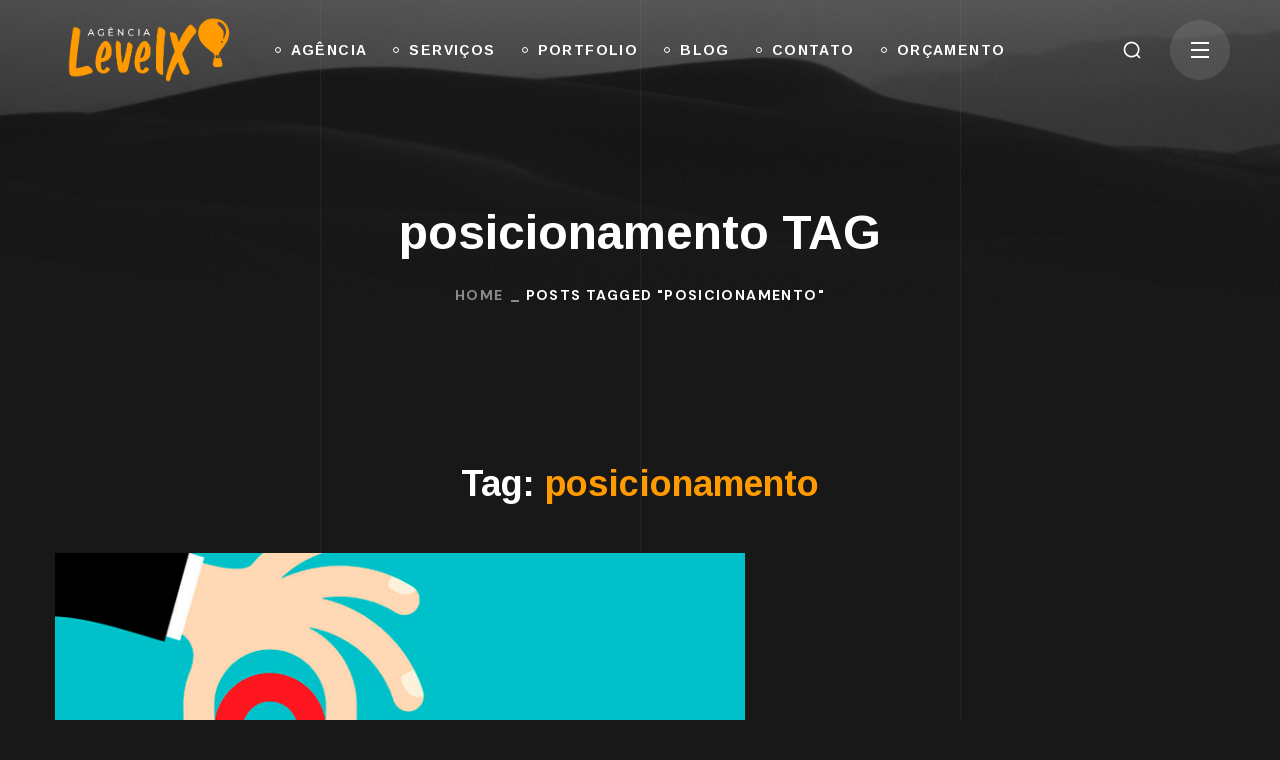

--- FILE ---
content_type: text/html; charset=UTF-8
request_url: https://levelx.com.br/tag/posicionamento/
body_size: 91449
content:
<!DOCTYPE html>
<html lang="pt-BR">
<head>
    <meta http-equiv="Content-Type" content="text/html; charset=UTF-8">
    <meta name="viewport" content="width=device-width, initial-scale=1, maximum-scale=1">
    <meta http-equiv="X-UA-Compatible" content="IE=Edge">
    <meta name='robots' content='index, follow, max-image-preview:large, max-snippet:-1, max-video-preview:-1' />
	<style>img:is([sizes="auto" i], [sizes^="auto," i]) { contain-intrinsic-size: 3000px 1500px }</style>
	
	<!-- This site is optimized with the Yoast SEO plugin v26.4 - https://yoast.com/wordpress/plugins/seo/ -->
	<title>Arquivo de posicionamento - Agência LevelX</title>
	<link rel="canonical" href="https://levelx.com.br/tag/posicionamento/" />
	<meta property="og:locale" content="pt_BR" />
	<meta property="og:type" content="article" />
	<meta property="og:title" content="Arquivo de posicionamento - Agência LevelX" />
	<meta property="og:url" content="https://levelx.com.br/tag/posicionamento/" />
	<meta property="og:site_name" content="Agência LevelX" />
	<meta name="twitter:card" content="summary_large_image" />
	<meta name="twitter:site" content="@agencialevelx" />
	<script type="application/ld+json" class="yoast-schema-graph">{"@context":"https://schema.org","@graph":[{"@type":"CollectionPage","@id":"https://levelx.com.br/tag/posicionamento/","url":"https://levelx.com.br/tag/posicionamento/","name":"Arquivo de posicionamento - Agência LevelX","isPartOf":{"@id":"https://levelx.com.br/#website"},"primaryImageOfPage":{"@id":"https://levelx.com.br/tag/posicionamento/#primaryimage"},"image":{"@id":"https://levelx.com.br/tag/posicionamento/#primaryimage"},"thumbnailUrl":"https://levelx.com.br/wp-content/uploads/2023/04/RiFIwzvg-690x420-1.png","breadcrumb":{"@id":"https://levelx.com.br/tag/posicionamento/#breadcrumb"},"inLanguage":"pt-BR"},{"@type":"ImageObject","inLanguage":"pt-BR","@id":"https://levelx.com.br/tag/posicionamento/#primaryimage","url":"https://levelx.com.br/wp-content/uploads/2023/04/RiFIwzvg-690x420-1.png","contentUrl":"https://levelx.com.br/wp-content/uploads/2023/04/RiFIwzvg-690x420-1.png","width":690,"height":420},{"@type":"BreadcrumbList","@id":"https://levelx.com.br/tag/posicionamento/#breadcrumb","itemListElement":[{"@type":"ListItem","position":1,"name":"Início","item":"https://levelx.com.br/"},{"@type":"ListItem","position":2,"name":"posicionamento"}]},{"@type":"WebSite","@id":"https://levelx.com.br/#website","url":"https://levelx.com.br/","name":"Agência LevelX","description":"","publisher":{"@id":"https://levelx.com.br/#organization"},"potentialAction":[{"@type":"SearchAction","target":{"@type":"EntryPoint","urlTemplate":"https://levelx.com.br/?s={search_term_string}"},"query-input":{"@type":"PropertyValueSpecification","valueRequired":true,"valueName":"search_term_string"}}],"inLanguage":"pt-BR"},{"@type":"Organization","@id":"https://levelx.com.br/#organization","name":"Agência LevelX","url":"https://levelx.com.br/","logo":{"@type":"ImageObject","inLanguage":"pt-BR","@id":"https://levelx.com.br/#/schema/logo/image/","url":"https://levelx.com.br/wp-content/uploads/2023/04/NOVA_LOGO_transparente.png","contentUrl":"https://levelx.com.br/wp-content/uploads/2023/04/NOVA_LOGO_transparente.png","width":2020,"height":894,"caption":"Agência LevelX"},"image":{"@id":"https://levelx.com.br/#/schema/logo/image/"},"sameAs":["https://facebook.com/agencialevelx","https://x.com/agencialevelx","https://www.instagram.com/agencialevelx"]}]}</script>
	<!-- / Yoast SEO plugin. -->


<link rel='dns-prefetch' href='//fonts.googleapis.com' />
<link rel='preconnect' href='https://fonts.gstatic.com' crossorigin />
<link rel="alternate" type="application/rss+xml" title="Feed para Agência LevelX &raquo;" href="https://levelx.com.br/feed/" />
<link rel="alternate" type="application/rss+xml" title="Feed de comentários para Agência LevelX &raquo;" href="https://levelx.com.br/comments/feed/" />
<link rel="alternate" type="application/rss+xml" title="Feed de tag para Agência LevelX &raquo; posicionamento" href="https://levelx.com.br/tag/posicionamento/feed/" />
<script type="text/javascript">
/* <![CDATA[ */
window._wpemojiSettings = {"baseUrl":"https:\/\/s.w.org\/images\/core\/emoji\/16.0.1\/72x72\/","ext":".png","svgUrl":"https:\/\/s.w.org\/images\/core\/emoji\/16.0.1\/svg\/","svgExt":".svg","source":{"concatemoji":"https:\/\/levelx.com.br\/wp-includes\/js\/wp-emoji-release.min.js?ver=6.8.3"}};
/*! This file is auto-generated */
!function(s,n){var o,i,e;function c(e){try{var t={supportTests:e,timestamp:(new Date).valueOf()};sessionStorage.setItem(o,JSON.stringify(t))}catch(e){}}function p(e,t,n){e.clearRect(0,0,e.canvas.width,e.canvas.height),e.fillText(t,0,0);var t=new Uint32Array(e.getImageData(0,0,e.canvas.width,e.canvas.height).data),a=(e.clearRect(0,0,e.canvas.width,e.canvas.height),e.fillText(n,0,0),new Uint32Array(e.getImageData(0,0,e.canvas.width,e.canvas.height).data));return t.every(function(e,t){return e===a[t]})}function u(e,t){e.clearRect(0,0,e.canvas.width,e.canvas.height),e.fillText(t,0,0);for(var n=e.getImageData(16,16,1,1),a=0;a<n.data.length;a++)if(0!==n.data[a])return!1;return!0}function f(e,t,n,a){switch(t){case"flag":return n(e,"\ud83c\udff3\ufe0f\u200d\u26a7\ufe0f","\ud83c\udff3\ufe0f\u200b\u26a7\ufe0f")?!1:!n(e,"\ud83c\udde8\ud83c\uddf6","\ud83c\udde8\u200b\ud83c\uddf6")&&!n(e,"\ud83c\udff4\udb40\udc67\udb40\udc62\udb40\udc65\udb40\udc6e\udb40\udc67\udb40\udc7f","\ud83c\udff4\u200b\udb40\udc67\u200b\udb40\udc62\u200b\udb40\udc65\u200b\udb40\udc6e\u200b\udb40\udc67\u200b\udb40\udc7f");case"emoji":return!a(e,"\ud83e\udedf")}return!1}function g(e,t,n,a){var r="undefined"!=typeof WorkerGlobalScope&&self instanceof WorkerGlobalScope?new OffscreenCanvas(300,150):s.createElement("canvas"),o=r.getContext("2d",{willReadFrequently:!0}),i=(o.textBaseline="top",o.font="600 32px Arial",{});return e.forEach(function(e){i[e]=t(o,e,n,a)}),i}function t(e){var t=s.createElement("script");t.src=e,t.defer=!0,s.head.appendChild(t)}"undefined"!=typeof Promise&&(o="wpEmojiSettingsSupports",i=["flag","emoji"],n.supports={everything:!0,everythingExceptFlag:!0},e=new Promise(function(e){s.addEventListener("DOMContentLoaded",e,{once:!0})}),new Promise(function(t){var n=function(){try{var e=JSON.parse(sessionStorage.getItem(o));if("object"==typeof e&&"number"==typeof e.timestamp&&(new Date).valueOf()<e.timestamp+604800&&"object"==typeof e.supportTests)return e.supportTests}catch(e){}return null}();if(!n){if("undefined"!=typeof Worker&&"undefined"!=typeof OffscreenCanvas&&"undefined"!=typeof URL&&URL.createObjectURL&&"undefined"!=typeof Blob)try{var e="postMessage("+g.toString()+"("+[JSON.stringify(i),f.toString(),p.toString(),u.toString()].join(",")+"));",a=new Blob([e],{type:"text/javascript"}),r=new Worker(URL.createObjectURL(a),{name:"wpTestEmojiSupports"});return void(r.onmessage=function(e){c(n=e.data),r.terminate(),t(n)})}catch(e){}c(n=g(i,f,p,u))}t(n)}).then(function(e){for(var t in e)n.supports[t]=e[t],n.supports.everything=n.supports.everything&&n.supports[t],"flag"!==t&&(n.supports.everythingExceptFlag=n.supports.everythingExceptFlag&&n.supports[t]);n.supports.everythingExceptFlag=n.supports.everythingExceptFlag&&!n.supports.flag,n.DOMReady=!1,n.readyCallback=function(){n.DOMReady=!0}}).then(function(){return e}).then(function(){var e;n.supports.everything||(n.readyCallback(),(e=n.source||{}).concatemoji?t(e.concatemoji):e.wpemoji&&e.twemoji&&(t(e.twemoji),t(e.wpemoji)))}))}((window,document),window._wpemojiSettings);
/* ]]> */
</script>
<style id='wp-emoji-styles-inline-css' type='text/css'>

	img.wp-smiley, img.emoji {
		display: inline !important;
		border: none !important;
		box-shadow: none !important;
		height: 1em !important;
		width: 1em !important;
		margin: 0 0.07em !important;
		vertical-align: -0.1em !important;
		background: none !important;
		padding: 0 !important;
	}
</style>
<link rel='stylesheet' id='wp-block-library-css' href='https://levelx.com.br/wp-includes/css/dist/block-library/style.min.css?ver=6.8.3' type='text/css' media='all' />
<style id='classic-theme-styles-inline-css' type='text/css'>
/*! This file is auto-generated */
.wp-block-button__link{color:#fff;background-color:#32373c;border-radius:9999px;box-shadow:none;text-decoration:none;padding:calc(.667em + 2px) calc(1.333em + 2px);font-size:1.125em}.wp-block-file__button{background:#32373c;color:#fff;text-decoration:none}
</style>
<style id='global-styles-inline-css' type='text/css'>
:root{--wp--preset--aspect-ratio--square: 1;--wp--preset--aspect-ratio--4-3: 4/3;--wp--preset--aspect-ratio--3-4: 3/4;--wp--preset--aspect-ratio--3-2: 3/2;--wp--preset--aspect-ratio--2-3: 2/3;--wp--preset--aspect-ratio--16-9: 16/9;--wp--preset--aspect-ratio--9-16: 9/16;--wp--preset--color--black: #000000;--wp--preset--color--cyan-bluish-gray: #abb8c3;--wp--preset--color--white: #ffffff;--wp--preset--color--pale-pink: #f78da7;--wp--preset--color--vivid-red: #cf2e2e;--wp--preset--color--luminous-vivid-orange: #ff6900;--wp--preset--color--luminous-vivid-amber: #fcb900;--wp--preset--color--light-green-cyan: #7bdcb5;--wp--preset--color--vivid-green-cyan: #00d084;--wp--preset--color--pale-cyan-blue: #8ed1fc;--wp--preset--color--vivid-cyan-blue: #0693e3;--wp--preset--color--vivid-purple: #9b51e0;--wp--preset--gradient--vivid-cyan-blue-to-vivid-purple: linear-gradient(135deg,rgba(6,147,227,1) 0%,rgb(155,81,224) 100%);--wp--preset--gradient--light-green-cyan-to-vivid-green-cyan: linear-gradient(135deg,rgb(122,220,180) 0%,rgb(0,208,130) 100%);--wp--preset--gradient--luminous-vivid-amber-to-luminous-vivid-orange: linear-gradient(135deg,rgba(252,185,0,1) 0%,rgba(255,105,0,1) 100%);--wp--preset--gradient--luminous-vivid-orange-to-vivid-red: linear-gradient(135deg,rgba(255,105,0,1) 0%,rgb(207,46,46) 100%);--wp--preset--gradient--very-light-gray-to-cyan-bluish-gray: linear-gradient(135deg,rgb(238,238,238) 0%,rgb(169,184,195) 100%);--wp--preset--gradient--cool-to-warm-spectrum: linear-gradient(135deg,rgb(74,234,220) 0%,rgb(151,120,209) 20%,rgb(207,42,186) 40%,rgb(238,44,130) 60%,rgb(251,105,98) 80%,rgb(254,248,76) 100%);--wp--preset--gradient--blush-light-purple: linear-gradient(135deg,rgb(255,206,236) 0%,rgb(152,150,240) 100%);--wp--preset--gradient--blush-bordeaux: linear-gradient(135deg,rgb(254,205,165) 0%,rgb(254,45,45) 50%,rgb(107,0,62) 100%);--wp--preset--gradient--luminous-dusk: linear-gradient(135deg,rgb(255,203,112) 0%,rgb(199,81,192) 50%,rgb(65,88,208) 100%);--wp--preset--gradient--pale-ocean: linear-gradient(135deg,rgb(255,245,203) 0%,rgb(182,227,212) 50%,rgb(51,167,181) 100%);--wp--preset--gradient--electric-grass: linear-gradient(135deg,rgb(202,248,128) 0%,rgb(113,206,126) 100%);--wp--preset--gradient--midnight: linear-gradient(135deg,rgb(2,3,129) 0%,rgb(40,116,252) 100%);--wp--preset--font-size--small: 13px;--wp--preset--font-size--medium: 20px;--wp--preset--font-size--large: 36px;--wp--preset--font-size--x-large: 42px;--wp--preset--spacing--20: 0.44rem;--wp--preset--spacing--30: 0.67rem;--wp--preset--spacing--40: 1rem;--wp--preset--spacing--50: 1.5rem;--wp--preset--spacing--60: 2.25rem;--wp--preset--spacing--70: 3.38rem;--wp--preset--spacing--80: 5.06rem;--wp--preset--shadow--natural: 6px 6px 9px rgba(0, 0, 0, 0.2);--wp--preset--shadow--deep: 12px 12px 50px rgba(0, 0, 0, 0.4);--wp--preset--shadow--sharp: 6px 6px 0px rgba(0, 0, 0, 0.2);--wp--preset--shadow--outlined: 6px 6px 0px -3px rgba(255, 255, 255, 1), 6px 6px rgba(0, 0, 0, 1);--wp--preset--shadow--crisp: 6px 6px 0px rgba(0, 0, 0, 1);}:where(.is-layout-flex){gap: 0.5em;}:where(.is-layout-grid){gap: 0.5em;}body .is-layout-flex{display: flex;}.is-layout-flex{flex-wrap: wrap;align-items: center;}.is-layout-flex > :is(*, div){margin: 0;}body .is-layout-grid{display: grid;}.is-layout-grid > :is(*, div){margin: 0;}:where(.wp-block-columns.is-layout-flex){gap: 2em;}:where(.wp-block-columns.is-layout-grid){gap: 2em;}:where(.wp-block-post-template.is-layout-flex){gap: 1.25em;}:where(.wp-block-post-template.is-layout-grid){gap: 1.25em;}.has-black-color{color: var(--wp--preset--color--black) !important;}.has-cyan-bluish-gray-color{color: var(--wp--preset--color--cyan-bluish-gray) !important;}.has-white-color{color: var(--wp--preset--color--white) !important;}.has-pale-pink-color{color: var(--wp--preset--color--pale-pink) !important;}.has-vivid-red-color{color: var(--wp--preset--color--vivid-red) !important;}.has-luminous-vivid-orange-color{color: var(--wp--preset--color--luminous-vivid-orange) !important;}.has-luminous-vivid-amber-color{color: var(--wp--preset--color--luminous-vivid-amber) !important;}.has-light-green-cyan-color{color: var(--wp--preset--color--light-green-cyan) !important;}.has-vivid-green-cyan-color{color: var(--wp--preset--color--vivid-green-cyan) !important;}.has-pale-cyan-blue-color{color: var(--wp--preset--color--pale-cyan-blue) !important;}.has-vivid-cyan-blue-color{color: var(--wp--preset--color--vivid-cyan-blue) !important;}.has-vivid-purple-color{color: var(--wp--preset--color--vivid-purple) !important;}.has-black-background-color{background-color: var(--wp--preset--color--black) !important;}.has-cyan-bluish-gray-background-color{background-color: var(--wp--preset--color--cyan-bluish-gray) !important;}.has-white-background-color{background-color: var(--wp--preset--color--white) !important;}.has-pale-pink-background-color{background-color: var(--wp--preset--color--pale-pink) !important;}.has-vivid-red-background-color{background-color: var(--wp--preset--color--vivid-red) !important;}.has-luminous-vivid-orange-background-color{background-color: var(--wp--preset--color--luminous-vivid-orange) !important;}.has-luminous-vivid-amber-background-color{background-color: var(--wp--preset--color--luminous-vivid-amber) !important;}.has-light-green-cyan-background-color{background-color: var(--wp--preset--color--light-green-cyan) !important;}.has-vivid-green-cyan-background-color{background-color: var(--wp--preset--color--vivid-green-cyan) !important;}.has-pale-cyan-blue-background-color{background-color: var(--wp--preset--color--pale-cyan-blue) !important;}.has-vivid-cyan-blue-background-color{background-color: var(--wp--preset--color--vivid-cyan-blue) !important;}.has-vivid-purple-background-color{background-color: var(--wp--preset--color--vivid-purple) !important;}.has-black-border-color{border-color: var(--wp--preset--color--black) !important;}.has-cyan-bluish-gray-border-color{border-color: var(--wp--preset--color--cyan-bluish-gray) !important;}.has-white-border-color{border-color: var(--wp--preset--color--white) !important;}.has-pale-pink-border-color{border-color: var(--wp--preset--color--pale-pink) !important;}.has-vivid-red-border-color{border-color: var(--wp--preset--color--vivid-red) !important;}.has-luminous-vivid-orange-border-color{border-color: var(--wp--preset--color--luminous-vivid-orange) !important;}.has-luminous-vivid-amber-border-color{border-color: var(--wp--preset--color--luminous-vivid-amber) !important;}.has-light-green-cyan-border-color{border-color: var(--wp--preset--color--light-green-cyan) !important;}.has-vivid-green-cyan-border-color{border-color: var(--wp--preset--color--vivid-green-cyan) !important;}.has-pale-cyan-blue-border-color{border-color: var(--wp--preset--color--pale-cyan-blue) !important;}.has-vivid-cyan-blue-border-color{border-color: var(--wp--preset--color--vivid-cyan-blue) !important;}.has-vivid-purple-border-color{border-color: var(--wp--preset--color--vivid-purple) !important;}.has-vivid-cyan-blue-to-vivid-purple-gradient-background{background: var(--wp--preset--gradient--vivid-cyan-blue-to-vivid-purple) !important;}.has-light-green-cyan-to-vivid-green-cyan-gradient-background{background: var(--wp--preset--gradient--light-green-cyan-to-vivid-green-cyan) !important;}.has-luminous-vivid-amber-to-luminous-vivid-orange-gradient-background{background: var(--wp--preset--gradient--luminous-vivid-amber-to-luminous-vivid-orange) !important;}.has-luminous-vivid-orange-to-vivid-red-gradient-background{background: var(--wp--preset--gradient--luminous-vivid-orange-to-vivid-red) !important;}.has-very-light-gray-to-cyan-bluish-gray-gradient-background{background: var(--wp--preset--gradient--very-light-gray-to-cyan-bluish-gray) !important;}.has-cool-to-warm-spectrum-gradient-background{background: var(--wp--preset--gradient--cool-to-warm-spectrum) !important;}.has-blush-light-purple-gradient-background{background: var(--wp--preset--gradient--blush-light-purple) !important;}.has-blush-bordeaux-gradient-background{background: var(--wp--preset--gradient--blush-bordeaux) !important;}.has-luminous-dusk-gradient-background{background: var(--wp--preset--gradient--luminous-dusk) !important;}.has-pale-ocean-gradient-background{background: var(--wp--preset--gradient--pale-ocean) !important;}.has-electric-grass-gradient-background{background: var(--wp--preset--gradient--electric-grass) !important;}.has-midnight-gradient-background{background: var(--wp--preset--gradient--midnight) !important;}.has-small-font-size{font-size: var(--wp--preset--font-size--small) !important;}.has-medium-font-size{font-size: var(--wp--preset--font-size--medium) !important;}.has-large-font-size{font-size: var(--wp--preset--font-size--large) !important;}.has-x-large-font-size{font-size: var(--wp--preset--font-size--x-large) !important;}
:where(.wp-block-post-template.is-layout-flex){gap: 1.25em;}:where(.wp-block-post-template.is-layout-grid){gap: 1.25em;}
:where(.wp-block-columns.is-layout-flex){gap: 2em;}:where(.wp-block-columns.is-layout-grid){gap: 2em;}
:root :where(.wp-block-pullquote){font-size: 1.5em;line-height: 1.6;}
</style>
<link rel='stylesheet' id='contact-form-7-css' href='https://levelx.com.br/wp-content/plugins/contact-form-7/includes/css/styles.css?ver=6.1.3' type='text/css' media='all' />
<link rel='stylesheet' id='wgl-extensions-css' href='https://levelx.com.br/wp-content/plugins/wgl-extensions/public/css/wgl-extensions-public.css?ver=1.1.12' type='text/css' media='all' />
<link rel='stylesheet' id='bili-theme-info-css' href='https://levelx.com.br/wp-content/themes/bili/style.css?ver=1.1.20' type='text/css' media='all' />
<style id='bili-theme-info-inline-css' type='text/css'>
:root {--bili-primary-color: #FF9A00;--bili-secondary-color: #FFFFFF;--bili-tertiary-color: #181818;--bili-button-color-idle: #FFFFFF;--bili-button-bg-idle: #FF7425;--bili-button-color-hover: #FFFFFF;--bili-button-bg-hover: #303030;--bili-button-color-rgb-idle: 255,255,255;--bili-button-bg-rgb-idle: 255,116,37;--bili-button-color-rgb-hover: 255,255,255;--bili-button-bg-rgb-hover: 48,48,48;--bili-cursor-point-color: rgba(60,133,153,0);--bili-back-to-top-color: #ffffff;--bili-back-to-top-color-bg: #2e2e2e;--bili-primary-rgb: 255,154,0;--bili-secondary-rgb: 255,255,255;--bili-tertiary-rgb: 24,24,24;--bili-content-rgb: 208,208,208;--bili-header-rgb: 255,255,255;--bili-shop-products-overlay: transparent;--bili-header-font-family: Arimo;--bili-header-font-weight: 700;--bili-header-font-color: #FFFFFF;--bili-h1-font-family: Arimo;--bili-h1-font-size: 52px;--bili-h1-line-height: 64px;--bili-h1-font-weight: 700;--bili-h1-text-transform: none;--bili-h1-letter-spacing: 0px;--bili-h2-font-family: Arimo;--bili-h2-font-size: 42px;--bili-h2-line-height: 56px;--bili-h2-font-weight: 700;--bili-h2-text-transform: none;--bili-h2-letter-spacing: 0px;--bili-h3-font-family: Arimo;--bili-h3-font-size: 38px;--bili-h3-line-height: 48px;--bili-h3-font-weight: 700;--bili-h3-text-transform: none;--bili-h3-letter-spacing: 0px;--bili-h4-font-family: Arimo;--bili-h4-font-size: 30px;--bili-h4-line-height: 42px;--bili-h4-font-weight: 700;--bili-h4-text-transform: none;--bili-h4-letter-spacing: 0px;--bili-h5-font-family: Arimo;--bili-h5-font-size: 24px;--bili-h5-line-height: 36px;--bili-h5-font-weight: 700;--bili-h5-text-transform: none;--bili-h5-letter-spacing: 0px;--bili-h6-font-family: Arimo;--bili-h6-font-size: 20px;--bili-h6-line-height: 32px;--bili-h6-font-weight: 700;--bili-h6-text-transform: none;--bili-h6-letter-spacing: 0px;--bili-content-font-family: DM Sans;--bili-content-font-size: 16px;--bili-content-line-height: 1.875;--bili-content-font-weight: 400;--bili-content-color: #D0D0D0;--bili-menu-font-family: Arimo;--bili-menu-font-size: 14px;--bili-menu-line-height: 30px;--bili-menu-font-weight: 700;--bili-menu-letter-spacing: 0.1em;--bili-submenu-font-family: DM Sans;--bili-submenu-font-size: 16px;--bili-submenu-line-height: 30px;--bili-submenu-font-weight: 500;--bili-submenu-letter-spacing: 0em;--bili-submenu-color: #ffffff;--bili-submenu-background: rgba(14,14,14,1);--bili-submenu-mobile-color: #ffffff;--bili-submenu-mobile-background: rgba(24,24,24,1);--bili-submenu-mobile-overlay: rgba(24,24,24,0.8);--bili-header-mobile-height: 75px;--bili-sidepanel-title-color: #ffffff;--bili-bg-caret: url('data:image/svg+xml; utf8, <svg version="1.1" xmlns="http://www.w3.org/2000/svg" width="512" height="512" x="0" y="0" viewBox="0 0 451.847 451.847" preserveAspectRatio="none" fill="%23888888"><g><path d="M225.923,354.706c-8.098,0-16.195-3.092-22.369-9.263L9.27,151.157c-12.359-12.359-12.359-32.397,0-44.751   c12.354-12.354,32.388-12.354,44.748,0l171.905,171.915l171.906-171.909c12.359-12.354,32.391-12.354,44.744,0   c12.365,12.354,12.365,32.392,0,44.751L248.292,345.449C242.115,351.621,234.018,354.706,225.923,354.706z"></path></g></svg>');--bili-button-loading: url('data:image/svg+xml; utf8, <svg version="1.1" xmlns="http://www.w3.org/2000/svg" width="489.698px" height="489.698px" viewBox="0 0 489.698 489.698" preserveAspectRatio="none" fill="%23ffffff"><path d="M468.999,227.774c-11.4,0-20.8,8.3-20.8,19.8c-1,74.9-44.2,142.6-110.3,178.9c-99.6,54.7-216,5.6-260.6-61l62.9,13.1    c10.4,2.1,21.8-4.2,23.9-15.6c2.1-10.4-4.2-21.8-15.6-23.9l-123.7-26c-7.2-1.7-26.1,3.5-23.9,22.9l15.6,124.8    c1,10.4,9.4,17.7,19.8,17.7c15.5,0,21.8-11.4,20.8-22.9l-7.3-60.9c101.1,121.3,229.4,104.4,306.8,69.3    c80.1-42.7,131.1-124.8,132.1-215.4C488.799,237.174,480.399,227.774,468.999,227.774z"/><path d="M20.599,261.874c11.4,0,20.8-8.3,20.8-19.8c1-74.9,44.2-142.6,110.3-178.9c99.6-54.7,216-5.6,260.6,61l-62.9-13.1    c-10.4-2.1-21.8,4.2-23.9,15.6c-2.1,10.4,4.2,21.8,15.6,23.9l123.8,26c7.2,1.7,26.1-3.5,23.9-22.9l-15.6-124.8    c-1-10.4-9.4-17.7-19.8-17.7c-15.5,0-21.8,11.4-20.8,22.9l7.2,60.9c-101.1-121.2-229.4-104.4-306.8-69.2    c-80.1,42.6-131.1,124.8-132.2,215.3C0.799,252.574,9.199,261.874,20.599,261.874z"/></svg>');--bili-button-success: url('data:image/svg+xml; utf8, <svg version="1.1" xmlns="http://www.w3.org/2000/svg" width="512px" height="512px" viewBox="0 0 24 24" preserveAspectRatio="none" fill="%23ffffff"><path d="m21.73 5.68-13 14a1 1 0 0 1 -.73.32 1 1 0 0 1 -.71-.29l-5-5a1 1 0 0 1 1.42-1.42l4.29 4.27 12.27-13.24a1 1 0 1 1 1.46 1.36z"/></svg>');--wgl_price_label: "Price:";--bili-elementor-container-width: 1200px;}@media only screen and (max-width: 1200px) {header.wgl-theme-header .wgl-mobile-header {display: block;}.wgl-site-header,.wgl-theme-header .primary-nav {display: none;}.wgl-theme-header .hamburger-box {display: inline-flex;}header.wgl-theme-header .mobile_nav_wrapper .primary-nav {display: block;}.wgl-theme-header .wgl-sticky-header {display: none;}.wgl-page-socials {display: none;}.wgl-body-bg {top: var(--bili-header-mobile-height) !important;}body .wgl-theme-header.header_overlap {position: relative;z-index: 2;}}@media (max-width: 1200px) {.page-header {padding-top: 90px !important;padding-bottom: 90px !important;min-height: auto !important;}.page-header_content .page-header_title {color: #ffffff !important; font-size: 32px !important; line-height: 42px !important;}.page-header_content .page-header_breadcrumbs {color: #ffffff !important;font-size: 14px !important;line-height: 24px !important;}}body .aleft {text-align: left;}body .acenter {text-align: center;}body .aright {text-align: right;}body .ajustify {text-align: justify;}body .wgl-layout-top {flex-direction: column;}body .wgl-layout-left {flex-direction: row;}body .wgl-layout-right {flex-direction: row-reverse;}.wgl-hidden-desktop {display: none;}@media (max-width: 1200px) {body .a-tabletleft {text-align: left;}body .a-tabletcenter {text-align: center;}body .a-tabletright {text-align: right;}body .a-tabletjustify {text-align: justify;}}@media (max-width: 1200px) {body .wgl-layout-tablet-top {flex-direction: column;}body .wgl-layout-tablet-left {flex-direction: row;}body .wgl-layout-tablet-right {flex-direction: row-reverse;}}@media (max-width: 1200px) {body .a-tabletcenter .wgl-layout-left{justify-content: center;}body .a-tabletcenter .wgl-layout-right{justify-content: center;}body .a-tabletleft .wgl-layout-left {justify-content: flex-start;}body .a-tabletleft .wgl-layout-right {justify-content: flex-end;}body .a-tabletright .wgl-layout-left{justify-content: flex-end;}body .a-tabletright .wgl-layout-right{justify-content: flex-start;}}@media (max-width: 1200px) {.wgl-hidden-tablet {display: none;}}@media (max-width: 767px) {body .a-mobileleft {text-align: left;}body .a-mobilecenter {text-align: center;}body .a-mobileright {text-align: right;}body .a-mobilejustify {text-align: justify;}}@media (max-width: 767px) {body .wgl-layout-mobile-top {flex-direction: column;}body .wgl-layout-mobile-left {flex-direction: row;}body .wgl-layout-mobile-right {flex-direction: row-reverse;}}@media (max-width: 767px) {body .a-mobilecenter .wgl-layout-left{justify-content: center;}body .a-mobilecenter .wgl-layout-right{justify-content: center;}body .a-mobileleft .wgl-layout-left {justify-content: flex-start;}body .a-mobileleft .wgl-layout-right {justify-content: flex-end;}body .a-mobileright .wgl-layout-left{justify-content: flex-end;}body .a-mobileright .wgl-layout-right{justify-content: flex-start;}}@media (max-width: 767px) {.wgl-hidden-mobile {display: none;}}
</style>
<link rel='stylesheet' id='font-awesome-5-all-css' href='https://levelx.com.br/wp-content/themes/bili/css/font-awesome-5.min.css?ver=1.1.20' type='text/css' media='all' />
<link rel='stylesheet' id='bili-flaticon-css' href='https://levelx.com.br/wp-content/themes/bili/fonts/flaticon/flaticon.css?ver=1.1.20' type='text/css' media='all' />
<link rel='stylesheet' id='bili-main-css' href='https://levelx.com.br/wp-content/themes/bili/css/main.min.css?ver=1.1.20' type='text/css' media='all' />
<link rel='stylesheet' id='bili-gutenberg-css' href='https://levelx.com.br/wp-content/themes/bili/css/pluggable/gutenberg.min.css?ver=1.1.20' type='text/css' media='all' />
<link rel='stylesheet' id='bili-side-panel-css' href='https://levelx.com.br/wp-content/themes/bili/css/pluggable/side-panel.min.css?ver=1.1.20' type='text/css' media='all' />
<link rel='stylesheet' id='bili-responsive-css' href='https://levelx.com.br/wp-content/themes/bili/css/responsive.min.css?ver=1.1.20' type='text/css' media='all' />
<link rel='stylesheet' id='bili-dynamic-css' href='https://levelx.com.br/wp-content/themes/bili/css/dynamic.min.css?ver=1.1.20' type='text/css' media='all' />
<link rel='stylesheet' id='elementor-icons-css' href='https://levelx.com.br/wp-content/plugins/elementor/assets/lib/eicons/css/elementor-icons.min.css?ver=5.44.0' type='text/css' media='all' />
<link rel='stylesheet' id='elementor-frontend-css' href='https://levelx.com.br/wp-content/uploads/elementor/css/custom-frontend.min.css?ver=1763846661' type='text/css' media='all' />
<style id='elementor-frontend-inline-css' type='text/css'>
.elementor-container > .elementor-row > .elementor-column > .elementor-element-populated > .elementor-widget-wrap,.elementor-container > .elementor-column > .elementor-element-populated {padding-top: 0;padding-bottom: 0;}.elementor-column-gap-default > .elementor-row > .elementor-column > .elementor-element-populated > .elementor-widget-wrap,.elementor-column-gap-default > .elementor-row > .elementor-column > .theiaStickySidebar > .elementor-element-populated > .elementor-widget-wrap,.elementor-column-gap-default > .elementor-column > .theiaStickySidebar > .elementor-element-populated,.elementor-column-gap-default > .elementor-column > .elementor-element-populated {padding-left: 15px;padding-right: 15px;}
</style>
<link rel='stylesheet' id='elementor-post-4179-css' href='https://levelx.com.br/wp-content/uploads/elementor/css/post-4179.css?ver=1763846661' type='text/css' media='all' />
<link rel='stylesheet' id='font-awesome-4-shim-css' href='https://levelx.com.br/wp-content/plugins/elementor/assets/lib/font-awesome/css/v4-shims.min.css?ver=3.33.1' type='text/css' media='all' />
<link rel='stylesheet' id='widget-heading-css' href='https://levelx.com.br/wp-content/plugins/elementor/assets/css/widget-heading.min.css?ver=3.33.1' type='text/css' media='all' />
<link rel='stylesheet' id='widget-image-css' href='https://levelx.com.br/wp-content/plugins/elementor/assets/css/widget-image.min.css?ver=3.33.1' type='text/css' media='all' />
<link rel='stylesheet' id='widget-video-css' href='https://levelx.com.br/wp-content/plugins/elementor/assets/css/widget-video.min.css?ver=3.33.1' type='text/css' media='all' />
<link rel='stylesheet' id='widget-divider-css' href='https://levelx.com.br/wp-content/plugins/elementor/assets/css/widget-divider.min.css?ver=3.33.1' type='text/css' media='all' />
<link rel='stylesheet' id='widget-spacer-css' href='https://levelx.com.br/wp-content/plugins/elementor/assets/css/widget-spacer.min.css?ver=3.33.1' type='text/css' media='all' />
<link rel='stylesheet' id='widget-image-box-css' href='https://levelx.com.br/wp-content/uploads/elementor/css/custom-widget-image-box.min.css?ver=1763846661' type='text/css' media='all' />
<link rel='stylesheet' id='widget-google_maps-css' href='https://levelx.com.br/wp-content/plugins/elementor/assets/css/widget-google_maps.min.css?ver=3.33.1' type='text/css' media='all' />
<link rel='stylesheet' id='widget-icon-box-css' href='https://levelx.com.br/wp-content/uploads/elementor/css/custom-widget-icon-box.min.css?ver=1763846661' type='text/css' media='all' />
<link rel='stylesheet' id='widget-star-rating-css' href='https://levelx.com.br/wp-content/uploads/elementor/css/custom-widget-star-rating.min.css?ver=1763846661' type='text/css' media='all' />
<link rel='stylesheet' id='swiper-css' href='https://levelx.com.br/wp-content/plugins/elementor/assets/lib/swiper/v8/css/swiper.min.css?ver=8.4.5' type='text/css' media='all' />
<link rel='stylesheet' id='e-swiper-css' href='https://levelx.com.br/wp-content/plugins/elementor/assets/css/conditionals/e-swiper.min.css?ver=3.33.1' type='text/css' media='all' />
<link rel='stylesheet' id='widget-image-carousel-css' href='https://levelx.com.br/wp-content/plugins/elementor/assets/css/widget-image-carousel.min.css?ver=3.33.1' type='text/css' media='all' />
<link rel='stylesheet' id='widget-image-gallery-css' href='https://levelx.com.br/wp-content/uploads/elementor/css/custom-widget-image-gallery.min.css?ver=1763846661' type='text/css' media='all' />
<link rel='stylesheet' id='widget-icon-list-css' href='https://levelx.com.br/wp-content/uploads/elementor/css/custom-widget-icon-list.min.css?ver=1763846661' type='text/css' media='all' />
<link rel='stylesheet' id='widget-counter-css' href='https://levelx.com.br/wp-content/plugins/elementor/assets/css/widget-counter.min.css?ver=3.33.1' type='text/css' media='all' />
<link rel='stylesheet' id='widget-progress-css' href='https://levelx.com.br/wp-content/uploads/elementor/css/custom-widget-progress.min.css?ver=1763846661' type='text/css' media='all' />
<link rel='stylesheet' id='widget-testimonial-css' href='https://levelx.com.br/wp-content/plugins/elementor/assets/css/widget-testimonial.min.css?ver=3.33.1' type='text/css' media='all' />
<link rel='stylesheet' id='widget-tabs-css' href='https://levelx.com.br/wp-content/uploads/elementor/css/custom-widget-tabs.min.css?ver=1763846661' type='text/css' media='all' />
<link rel='stylesheet' id='widget-accordion-css' href='https://levelx.com.br/wp-content/uploads/elementor/css/custom-widget-accordion.min.css?ver=1763846661' type='text/css' media='all' />
<link rel='stylesheet' id='widget-toggle-css' href='https://levelx.com.br/wp-content/uploads/elementor/css/custom-widget-toggle.min.css?ver=1763846661' type='text/css' media='all' />
<link rel='stylesheet' id='widget-social-icons-css' href='https://levelx.com.br/wp-content/plugins/elementor/assets/css/widget-social-icons.min.css?ver=3.33.1' type='text/css' media='all' />
<link rel='stylesheet' id='e-apple-webkit-css' href='https://levelx.com.br/wp-content/uploads/elementor/css/custom-apple-webkit.min.css?ver=1763846661' type='text/css' media='all' />
<link rel='stylesheet' id='widget-alert-css' href='https://levelx.com.br/wp-content/uploads/elementor/css/custom-widget-alert.min.css?ver=1763846661' type='text/css' media='all' />
<link rel='stylesheet' id='widget-menu-anchor-css' href='https://levelx.com.br/wp-content/plugins/elementor/assets/css/widget-menu-anchor.min.css?ver=3.33.1' type='text/css' media='all' />
<link rel='stylesheet' id='widget-rating-css' href='https://levelx.com.br/wp-content/plugins/elementor/assets/css/widget-rating.min.css?ver=3.33.1' type='text/css' media='all' />
<link rel='stylesheet' id='widget-text-path-css' href='https://levelx.com.br/wp-content/plugins/elementor/assets/css/widget-text-path.min.css?ver=3.33.1' type='text/css' media='all' />
<link rel='stylesheet' id='elementor-icons-shared-0-css' href='https://levelx.com.br/wp-content/plugins/elementor/assets/lib/font-awesome/css/fontawesome.min.css?ver=5.15.3' type='text/css' media='all' />
<link rel='stylesheet' id='elementor-icons-fa-solid-css' href='https://levelx.com.br/wp-content/plugins/elementor/assets/lib/font-awesome/css/solid.min.css?ver=5.15.3' type='text/css' media='all' />
<link rel='stylesheet' id='elementor-icons-fa-brands-css' href='https://levelx.com.br/wp-content/plugins/elementor/assets/lib/font-awesome/css/brands.min.css?ver=5.15.3' type='text/css' media='all' />
<link rel='stylesheet' id='elementor-icons-fa-regular-css' href='https://levelx.com.br/wp-content/plugins/elementor/assets/lib/font-awesome/css/regular.min.css?ver=5.15.3' type='text/css' media='all' />
<link rel='stylesheet' id='widget-link-in-bio-base-css' href='https://levelx.com.br/wp-content/uploads/elementor/css/custom-widget-link-in-bio-base.min.css?ver=1763846661' type='text/css' media='all' />
<link rel='stylesheet' id='elementor-post-316-css' href='https://levelx.com.br/wp-content/uploads/elementor/css/post-316.css?ver=1763846662' type='text/css' media='all' />
<link rel='stylesheet' id='elementor-post-2641-css' href='https://levelx.com.br/wp-content/uploads/elementor/css/post-2641.css?ver=1763846662' type='text/css' media='all' />
<link rel='stylesheet' id='elementor-post-457-css' href='https://levelx.com.br/wp-content/uploads/elementor/css/post-457.css?ver=1763846662' type='text/css' media='all' />
<link rel="preload" as="style" href="https://fonts.googleapis.com/css?family=DM%20Sans:400,500,400,500,700%7CArimo:700,300,400,700&#038;display=swap&#038;ver=1698339514" /><link rel="stylesheet" href="https://fonts.googleapis.com/css?family=DM%20Sans:400,500,400,500,700%7CArimo:700,300,400,700&#038;display=swap&#038;ver=1698339514" media="print" onload="this.media='all'"><noscript><link rel="stylesheet" href="https://fonts.googleapis.com/css?family=DM%20Sans:400,500,400,500,700%7CArimo:700,300,400,700&#038;display=swap&#038;ver=1698339514" /></noscript><link rel='stylesheet' id='elementor-gf-arimo-css' href='https://fonts.googleapis.com/css?family=Arimo:100,100italic,200,200italic,300,300italic,400,400italic,500,500italic,600,600italic,700,700italic,800,800italic,900,900italic&#038;display=swap' type='text/css' media='all' />
<link rel='stylesheet' id='elementor-gf-dmsans-css' href='https://fonts.googleapis.com/css?family=DM+Sans:100,100italic,200,200italic,300,300italic,400,400italic,500,500italic,600,600italic,700,700italic,800,800italic,900,900italic&#038;display=swap' type='text/css' media='all' />
<script type="text/javascript" src="https://levelx.com.br/wp-includes/js/jquery/jquery.min.js?ver=3.7.1" id="jquery-core-js"></script>
<script type="text/javascript" src="https://levelx.com.br/wp-includes/js/jquery/jquery-migrate.min.js?ver=3.4.1" id="jquery-migrate-js"></script>
<script type="text/javascript" src="https://levelx.com.br/wp-content/plugins/elementor/assets/lib/font-awesome/js/v4-shims.min.js?ver=3.33.1" id="font-awesome-4-shim-js"></script>
<link rel="https://api.w.org/" href="https://levelx.com.br/wp-json/" /><link rel="alternate" title="JSON" type="application/json" href="https://levelx.com.br/wp-json/wp/v2/tags/199" /><link rel="EditURI" type="application/rsd+xml" title="RSD" href="https://levelx.com.br/xmlrpc.php?rsd" />
<meta name="generator" content="WordPress 6.8.3" />
<meta name="generator" content="Elementor 3.33.1; features: additional_custom_breakpoints; settings: css_print_method-external, google_font-enabled, font_display-swap">
			<style>
				.e-con.e-parent:nth-of-type(n+4):not(.e-lazyloaded):not(.e-no-lazyload),
				.e-con.e-parent:nth-of-type(n+4):not(.e-lazyloaded):not(.e-no-lazyload) * {
					background-image: none !important;
				}
				@media screen and (max-height: 1024px) {
					.e-con.e-parent:nth-of-type(n+3):not(.e-lazyloaded):not(.e-no-lazyload),
					.e-con.e-parent:nth-of-type(n+3):not(.e-lazyloaded):not(.e-no-lazyload) * {
						background-image: none !important;
					}
				}
				@media screen and (max-height: 640px) {
					.e-con.e-parent:nth-of-type(n+2):not(.e-lazyloaded):not(.e-no-lazyload),
					.e-con.e-parent:nth-of-type(n+2):not(.e-lazyloaded):not(.e-no-lazyload) * {
						background-image: none !important;
					}
				}
			</style>
			<meta name="generator" content="Powered by Slider Revolution 6.7.23 - responsive, Mobile-Friendly Slider Plugin for WordPress with comfortable drag and drop interface." />
<script>function setREVStartSize(e){
			//window.requestAnimationFrame(function() {
				window.RSIW = window.RSIW===undefined ? window.innerWidth : window.RSIW;
				window.RSIH = window.RSIH===undefined ? window.innerHeight : window.RSIH;
				try {
					var pw = document.getElementById(e.c).parentNode.offsetWidth,
						newh;
					pw = pw===0 || isNaN(pw) || (e.l=="fullwidth" || e.layout=="fullwidth") ? window.RSIW : pw;
					e.tabw = e.tabw===undefined ? 0 : parseInt(e.tabw);
					e.thumbw = e.thumbw===undefined ? 0 : parseInt(e.thumbw);
					e.tabh = e.tabh===undefined ? 0 : parseInt(e.tabh);
					e.thumbh = e.thumbh===undefined ? 0 : parseInt(e.thumbh);
					e.tabhide = e.tabhide===undefined ? 0 : parseInt(e.tabhide);
					e.thumbhide = e.thumbhide===undefined ? 0 : parseInt(e.thumbhide);
					e.mh = e.mh===undefined || e.mh=="" || e.mh==="auto" ? 0 : parseInt(e.mh,0);
					if(e.layout==="fullscreen" || e.l==="fullscreen")
						newh = Math.max(e.mh,window.RSIH);
					else{
						e.gw = Array.isArray(e.gw) ? e.gw : [e.gw];
						for (var i in e.rl) if (e.gw[i]===undefined || e.gw[i]===0) e.gw[i] = e.gw[i-1];
						e.gh = e.el===undefined || e.el==="" || (Array.isArray(e.el) && e.el.length==0)? e.gh : e.el;
						e.gh = Array.isArray(e.gh) ? e.gh : [e.gh];
						for (var i in e.rl) if (e.gh[i]===undefined || e.gh[i]===0) e.gh[i] = e.gh[i-1];
											
						var nl = new Array(e.rl.length),
							ix = 0,
							sl;
						e.tabw = e.tabhide>=pw ? 0 : e.tabw;
						e.thumbw = e.thumbhide>=pw ? 0 : e.thumbw;
						e.tabh = e.tabhide>=pw ? 0 : e.tabh;
						e.thumbh = e.thumbhide>=pw ? 0 : e.thumbh;
						for (var i in e.rl) nl[i] = e.rl[i]<window.RSIW ? 0 : e.rl[i];
						sl = nl[0];
						for (var i in nl) if (sl>nl[i] && nl[i]>0) { sl = nl[i]; ix=i;}
						var m = pw>(e.gw[ix]+e.tabw+e.thumbw) ? 1 : (pw-(e.tabw+e.thumbw)) / (e.gw[ix]);
						newh =  (e.gh[ix] * m) + (e.tabh + e.thumbh);
					}
					var el = document.getElementById(e.c);
					if (el!==null && el) el.style.height = newh+"px";
					el = document.getElementById(e.c+"_wrapper");
					if (el!==null && el) {
						el.style.height = newh+"px";
						el.style.display = "block";
					}
				} catch(e){
					console.log("Failure at Presize of Slider:" + e)
				}
			//});
		  };</script>
<script></script></head>

<body class="archive tag tag-posicionamento tag-199 wp-theme-bili wgl-style-input elementor-default elementor-kit-4179" style="background-color: #181818;background-image: url(https://levelx.com.br/wp-content/uploads/2022/03/bloglist-bg-1.jpg); background-size:contain; background-repeat:no-repeat; background-attachment:scroll; background-position:center top;">
    <header class="wgl-theme-header"><div class="wgl-site-header"><div class="container-wrapper">		<div data-elementor-type="wp-post" data-elementor-id="316" class="elementor elementor-316">
						<section class="elementor-section elementor-top-section elementor-element elementor-element-c6f7dae elementor-section-full_width elementor-section-content-middle elementor-section-height-default elementor-section-height-default" data-id="c6f7dae" data-element_type="section">
						<div class="elementor-container elementor-column-gap-no">
					<div class="elementor-column elementor-col-16 elementor-top-column elementor-element elementor-element-64504c6" data-id="64504c6" data-element_type="column">
			<div class="elementor-widget-wrap elementor-element-populated">
						<div class="elementor-element elementor-element-733f829 elementor-widget elementor-widget-wgl-header-logo" data-id="733f829" data-element_type="widget" data-widget_type="wgl-header-logo.default">
				<div class="elementor-widget-container">
					<div class="wgl-logotype-container default_logo"><a href="https://levelx.com.br/"><img class="default_logo" src="https://levelx.com.br/wp-content/uploads/2023/04/NOVA_LOGO_transparente.png" alt="logotype" style="height: 90px;"></a></div>				</div>
				</div>
					</div>
		</div>
				<div class="elementor-column elementor-col-66 elementor-top-column elementor-element elementor-element-6ca35d9" data-id="6ca35d9" data-element_type="column">
			<div class="elementor-widget-wrap elementor-element-populated">
						<div class="elementor-element elementor-element-ed355af elementor-widget elementor-widget-wgl-menu" data-id="ed355af" data-element_type="widget" data-widget_type="wgl-menu.default">
				<div class="elementor-widget-container">
					
        <nav class="primary-nav"><ul id="menu-main" class="menu"><li id="menu-item-4232" class="menu-item menu-item-type-post_type menu-item-object-page menu-item-4232"><a href="https://levelx.com.br/sobre/"><span><span class="item_text">AGÊNCIA</span><span class="menu-item_dots"></span></span><i class="menu-item__plus"></i></a></li><li id="menu-item-4234" class="menu-item menu-item-type-post_type menu-item-object-page menu-item-4234"><a href="https://levelx.com.br/servicos/"><span><span class="item_text">SERVIÇOS</span><span class="menu-item_dots"></span></span><i class="menu-item__plus"></i></a></li><li id="menu-item-4226" class="menu-item menu-item-type-post_type menu-item-object-page menu-item-4226"><a href="https://levelx.com.br/cases-de-sucesso/"><span><span class="item_text">PORTFOLIO</span><span class="menu-item_dots"></span></span><i class="menu-item__plus"></i></a></li><li id="menu-item-4194" class="menu-item menu-item-type-post_type menu-item-object-page menu-item-4194"><a href="https://levelx.com.br/blog/"><span><span class="item_text">BLOG</span><span class="menu-item_dots"></span></span><i class="menu-item__plus"></i></a></li><li id="menu-item-4199" class="menu-item menu-item-type-post_type menu-item-object-page menu-item-4199"><a href="https://levelx.com.br/contato/"><span><span class="item_text">CONTATO</span><span class="menu-item_dots"></span></span><i class="menu-item__plus"></i></a></li><li id="menu-item-4244" class="menu-item menu-item-type-custom menu-item-object-custom menu-item-4244"><a href="https://materiais.levelx.com.br/orcamentos"><span><span class="item_text">ORÇAMENTO</span><span class="menu-item_dots"></span></span><i class="menu-item__plus"></i></a></li></ul>        </nav>
        <div class="mobile-hamburger-toggle">
            <div class="hamburger-box">
	            <div class="hamburger-inner"></div>
            </div>
        </div>				</div>
				</div>
					</div>
		</div>
				<div class="elementor-column elementor-col-16 elementor-top-column elementor-element elementor-element-e390c7d" data-id="e390c7d" data-element_type="column">
			<div class="elementor-widget-wrap elementor-element-populated">
						<div class="elementor-element elementor-element-a26de91 full-height-yes elementor-widget elementor-widget-wgl-header-search" data-id="a26de91" data-element_type="widget" data-widget_type="wgl-header-search.default">
				<div class="elementor-widget-container">
					
        <div class="header_search search_standard">
	        <div class="wgl-search elementor-search header_search-button-wrapper" role="button">
	            <div class="header_search-button flaticon-search "></div>
	            <div class="header_search-close flaticon-close-button"></div>
	        </div>	            <div class="header_search-field"><div class="header_search-close flaticon-close-button"></div><form role="search" method="get" action="https://levelx.com.br/" class="search-form"><input required type="text" id="search-form-692ce5bd55af9" class="search-field" placeholder="Search &hellip;" value="" name="s"><input class="search-button" type="submit" value="Search"><i class="search__icon flaticon-search"></i></form>	            </div>        </div>				</div>
				</div>
				<div class="elementor-element elementor-element-70576a1 elementor-widget elementor-widget-wgl-header-side_panel" data-id="70576a1" data-element_type="widget" data-widget_type="wgl-header-side_panel.default">
				<div class="elementor-widget-container">
					<div class="side_panel"><div class="side_panel_inner"><a href="#" class="side_panel-toggle "><span class="side_panel-toggle-inner"><span></span><span></span><span></span><span></span></span></a></div></div>				</div>
				</div>
					</div>
		</div>
					</div>
		</section>
				</div>
		</div></div><div class='wgl-sticky-header wgl-sticky-element' data-style="scroll_up"><div class="container-wrapper">		<div data-elementor-type="wp-post" data-elementor-id="2641" class="elementor elementor-2641">
						<section class="elementor-section elementor-top-section elementor-element elementor-element-c6f7dae elementor-section-full_width elementor-section-content-middle elementor-section-height-default elementor-section-height-default" data-id="c6f7dae" data-element_type="section" data-settings="{&quot;background_background&quot;:&quot;classic&quot;}">
						<div class="elementor-container elementor-column-gap-no">
					<div class="elementor-column elementor-col-16 elementor-top-column elementor-element elementor-element-64504c6" data-id="64504c6" data-element_type="column">
			<div class="elementor-widget-wrap elementor-element-populated">
						<div class="elementor-element elementor-element-733f829 elementor-widget elementor-widget-wgl-header-logo" data-id="733f829" data-element_type="widget" data-widget_type="wgl-header-logo.default">
				<div class="elementor-widget-container">
					<div class="wgl-logotype-container default_logo"><a href="https://levelx.com.br/"><img class="default_logo" src="https://levelx.com.br/wp-content/uploads/2023/04/NOVA_LOGO_transparente.png" alt="logotype" style="height: 90px;"></a></div>				</div>
				</div>
					</div>
		</div>
				<div class="elementor-column elementor-col-66 elementor-top-column elementor-element elementor-element-6ca35d9" data-id="6ca35d9" data-element_type="column">
			<div class="elementor-widget-wrap elementor-element-populated">
						<div class="elementor-element elementor-element-ed355af elementor-widget elementor-widget-wgl-menu" data-id="ed355af" data-element_type="widget" data-widget_type="wgl-menu.default">
				<div class="elementor-widget-container">
					
        <nav class="primary-nav"><ul id="menu-main-1" class="menu"><li class="menu-item menu-item-type-post_type menu-item-object-page menu-item-4232"><a href="https://levelx.com.br/sobre/"><span><span class="item_text">AGÊNCIA</span><span class="menu-item_dots"></span></span><i class="menu-item__plus"></i></a></li><li class="menu-item menu-item-type-post_type menu-item-object-page menu-item-4234"><a href="https://levelx.com.br/servicos/"><span><span class="item_text">SERVIÇOS</span><span class="menu-item_dots"></span></span><i class="menu-item__plus"></i></a></li><li class="menu-item menu-item-type-post_type menu-item-object-page menu-item-4226"><a href="https://levelx.com.br/cases-de-sucesso/"><span><span class="item_text">PORTFOLIO</span><span class="menu-item_dots"></span></span><i class="menu-item__plus"></i></a></li><li class="menu-item menu-item-type-post_type menu-item-object-page menu-item-4194"><a href="https://levelx.com.br/blog/"><span><span class="item_text">BLOG</span><span class="menu-item_dots"></span></span><i class="menu-item__plus"></i></a></li><li class="menu-item menu-item-type-post_type menu-item-object-page menu-item-4199"><a href="https://levelx.com.br/contato/"><span><span class="item_text">CONTATO</span><span class="menu-item_dots"></span></span><i class="menu-item__plus"></i></a></li><li class="menu-item menu-item-type-custom menu-item-object-custom menu-item-4244"><a href="https://materiais.levelx.com.br/orcamentos"><span><span class="item_text">ORÇAMENTO</span><span class="menu-item_dots"></span></span><i class="menu-item__plus"></i></a></li></ul>        </nav>
        <div class="mobile-hamburger-toggle">
            <div class="hamburger-box">
	            <div class="hamburger-inner"></div>
            </div>
        </div>				</div>
				</div>
					</div>
		</div>
				<div class="elementor-column elementor-col-16 elementor-top-column elementor-element elementor-element-e390c7d" data-id="e390c7d" data-element_type="column">
			<div class="elementor-widget-wrap elementor-element-populated">
						<div class="elementor-element elementor-element-a26de91 full-height-yes elementor-widget elementor-widget-wgl-header-search" data-id="a26de91" data-element_type="widget" data-widget_type="wgl-header-search.default">
				<div class="elementor-widget-container">
					
        <div class="header_search search_standard">
	        <div class="wgl-search elementor-search header_search-button-wrapper" role="button">
	            <div class="header_search-button flaticon-search "></div>
	            <div class="header_search-close flaticon-close-button"></div>
	        </div>	            <div class="header_search-field"><div class="header_search-close flaticon-close-button"></div><form role="search" method="get" action="https://levelx.com.br/" class="search-form"><input required type="text" id="search-form-692ce5bd56ac2" class="search-field" placeholder="Search &hellip;" value="" name="s"><input class="search-button" type="submit" value="Search"><i class="search__icon flaticon-search"></i></form>	            </div>        </div>				</div>
				</div>
				<div class="elementor-element elementor-element-70576a1 elementor-widget elementor-widget-wgl-header-side_panel" data-id="70576a1" data-element_type="widget" data-widget_type="wgl-header-side_panel.default">
				<div class="elementor-widget-container">
					<div class="side_panel"><div class="side_panel_inner"><a href="#" class="side_panel-toggle "><span class="side_panel-toggle-inner"><span></span><span></span><span></span><span></span></span></a></div></div>				</div>
				</div>
					</div>
		</div>
					</div>
		</section>
				</div>
		</div></div><div class='wgl-mobile-header' style="--mobile-header-bg-color: rgba(24,24,24, 0); --mobile-header-color: #ffffff;">            <div class='container-wrapper'>            <div class="wgl-header-row">
            <div class="wgl-container">
            <div class="wgl-header-row_wrapper">
                <div class="header_side display_grow h_align_left">
                <div class="header_area_container">
                <nav class="primary-nav"><ul id="menu-main-2" class="menu"><li class="menu-item menu-item-type-post_type menu-item-object-page menu-item-4232"><a href="https://levelx.com.br/sobre/"><span><span class="item_text">AGÊNCIA</span><span class="menu-item_dots"></span></span><i class="menu-item__plus"></i></a></li><li class="menu-item menu-item-type-post_type menu-item-object-page menu-item-4234"><a href="https://levelx.com.br/servicos/"><span><span class="item_text">SERVIÇOS</span><span class="menu-item_dots"></span></span><i class="menu-item__plus"></i></a></li><li class="menu-item menu-item-type-post_type menu-item-object-page menu-item-4226"><a href="https://levelx.com.br/cases-de-sucesso/"><span><span class="item_text">PORTFOLIO</span><span class="menu-item_dots"></span></span><i class="menu-item__plus"></i></a></li><li class="menu-item menu-item-type-post_type menu-item-object-page menu-item-4194"><a href="https://levelx.com.br/blog/"><span><span class="item_text">BLOG</span><span class="menu-item_dots"></span></span><i class="menu-item__plus"></i></a></li><li class="menu-item menu-item-type-post_type menu-item-object-page menu-item-4199"><a href="https://levelx.com.br/contato/"><span><span class="item_text">CONTATO</span><span class="menu-item_dots"></span></span><i class="menu-item__plus"></i></a></li><li class="menu-item menu-item-type-custom menu-item-object-custom menu-item-4244"><a href="https://materiais.levelx.com.br/orcamentos"><span><span class="item_text">ORÇAMENTO</span><span class="menu-item_dots"></span></span><i class="menu-item__plus"></i></a></li></ul>                </nav>
                <div class="hamburger-box">
                    <div class="hamburger-inner">
                        <span></span>
                        <span></span>
                        <span></span>
                    </div>
                </div>
                </div>
                </div>
                <div class="header_side display_grow h_align_center">
                <div class="header_area_container"><div class="wgl-logotype-container logo-mobile"><a href="https://levelx.com.br/"><h1 class="logo-name">Agência LevelX</h1></a></div>                </div>
                </div>
                <div class="header_side display_grow h_align_right">
                    <div class="header_area_container"><div class="header_search search_standard_fw"><div class="wgl-search elementor-search header_search-button-wrapper" role="button" id="bili_search_692ce5bd571da"><div class="header_search-button flaticon-search"></div><div class="header_search-close flaticon-close-button"></div></div><div class="header_search-field"><div class="header_search-close flaticon-close-button"></div><form role="search" method="get" action="https://levelx.com.br/" class="search-form"><input required type="text" id="search-form-692ce5bd571d7" class="search-field" placeholder="Search &hellip;" value="" name="s"><input class="search-button" type="submit" value="Search"><i class="search__icon flaticon-search"></i></form></div></div>                    </div>
                </div>
            </div>
            </div>
            </div><div class='mobile_nav_wrapper' data-mobile-width='1200'><div class="container-wrapper"><div class="wgl-menu_overlay"></div><div class="wgl-menu_outer"><div class="wgl-menu-outer_header"><div class="mobile-hamburger-close"><div class="hamburger-box"><div class="hamburger-inner"><span></span><span></span><span></span></div></div></div></div><div class="wgl-menu-outer_content"><nav class="primary-nav"><div class="wgl-logotype-container logo-menu"><a href="https://levelx.com.br/"><h1 class="logo-name">Agência LevelX</h1></a></div><ul id="menu-main-3" class="menu"><li class="menu-item menu-item-type-post_type menu-item-object-page menu-item-4232"><a href="https://levelx.com.br/sobre/"><span><span class="item_text">AGÊNCIA</span><span class="menu-item_dots"></span></span><i class="menu-item__plus"></i></a></li><li class="menu-item menu-item-type-post_type menu-item-object-page menu-item-4234"><a href="https://levelx.com.br/servicos/"><span><span class="item_text">SERVIÇOS</span><span class="menu-item_dots"></span></span><i class="menu-item__plus"></i></a></li><li class="menu-item menu-item-type-post_type menu-item-object-page menu-item-4226"><a href="https://levelx.com.br/cases-de-sucesso/"><span><span class="item_text">PORTFOLIO</span><span class="menu-item_dots"></span></span><i class="menu-item__plus"></i></a></li><li class="menu-item menu-item-type-post_type menu-item-object-page menu-item-4194"><a href="https://levelx.com.br/blog/"><span><span class="item_text">BLOG</span><span class="menu-item_dots"></span></span><i class="menu-item__plus"></i></a></li><li class="menu-item menu-item-type-post_type menu-item-object-page menu-item-4199"><a href="https://levelx.com.br/contato/"><span><span class="item_text">CONTATO</span><span class="menu-item_dots"></span></span><i class="menu-item__plus"></i></a></li><li class="menu-item menu-item-type-custom menu-item-object-custom menu-item-4244"><a href="https://materiais.levelx.com.br/orcamentos"><span><span class="item_text">ORÇAMENTO</span><span class="menu-item_dots"></span></span><i class="menu-item__plus"></i></a></li></ul></nav></div></div></div></div>            </div>
            </div></header><div  class="page-header page-header_align_center" style=" min-height: 320px; margin-bottom: 0px; padding-top: 54px; padding-bottom: 60px;"><div class="page-header_wrapper"><div class="wgl-container"><div class="page-header_content"><div class="page-header_title" style="color: #ffffff; font-size: 48px; line-height: 60px; letter-spacing: 0em;">posicionamento TAG</div><div class="page-header_breadcrumbs" style="color: #ffffff; font-size: 14px; line-height: 34px; letter-spacing: 0.1em;"><div class="breadcrumbs"><a href="https://levelx.com.br/" class="home">Home</a><span class="divider"></span><span class="current">Posts Tagged &quot;posicionamento&quot;</span></div><!-- .breadcrumbs --></div></div></div></div></div>    <main id="main" class="site-main"><div class="wgl-container"><div class="row sidebar_none"><div id="main-content" class="wgl_col-12">            <div class="archive__heading">
                <h4 class="archive__tax_title">Tag: <span>posicionamento</span>                </h4>
                            </div><div class="blog-posts blog-posts-list"><div class="container-grid row  blog_columns-1 blog-style-standard">    <div class="item wgl_col-12">
    <div class="blog-post format-standard-image">
    <div class="blog-post_wrapper"><div class="blog-post_media"><div class="blog-post_media_part"><a href="https://levelx.com.br/atracao-do-cliente-ideal-persona-encante-o-marketing-de-resultados/" class="media-link image-overlay"><img src="https://levelx.com.br/wp-content/uploads/2023/04/RiFIwzvg-690x420-1-690x420.png" alt="RiFIwzvg-690&#215;420-1"></a></div></div>    <div class="blog-post_content"><div class="post_meta-wrap"><div class="meta-data"><span class="post_date">12 de setembro de 2020</span><span class="post_categories"><span><a  href="https://levelx.com.br/category/marketing/" >MARKETING</a></span></span><span class="post_author"><span>BY <a href="https://levelx.com.br/author/bracaroto/">bracaroto</a></span></span><span class="comments_post"><a href="https://levelx.com.br/atracao-do-cliente-ideal-persona-encante-o-marketing-de-resultados/#respond" title="Leave a reply">0 Comments</a></span></div></div><h3 class="blog-post_title"><a href="https://levelx.com.br/atracao-do-cliente-ideal-persona-encante-o-marketing-de-resultados/">Atração do cliente ideal/persona – encante-o! – Marketing de Resultados</a></h3><div class="blog-post_text">Se você tem algum produto ou serviço para oferecer, o cliente virá até você, certo? Não! Mas não mesmo! Sem colocar a mão na massa isso não vai acontecer! Não seja o tipo de pessoa com esse pensamento.



Vivemos em um mundo onde a procura por produtos e serviços diversos cresce dia após dia, porém, a oferta também aumenta muito rápido e você precisa posicionar seu produto ou...</div><div class="clear"></div><div class="blog-post_footer">            <div class="read-more-wrap">
                <a href="https://levelx.com.br/atracao-do-cliente-ideal-persona-encante-o-marketing-de-resultados/" class="button-read-more">
                    <i class="flaticon flaticon-plus read-more-icon"></i><span>READ MORE</span>                </a>
            </div>    </div>
    </div>
    </div>
    </div>
    </div>    <div class="item wgl_col-12">
    <div class="blog-post format-standard-image">
    <div class="blog-post_wrapper"><div class="blog-post_media"><div class="blog-post_media_part"><a href="https://levelx.com.br/blog-a-diferenca-no-marketing-digital-marketing-de-resultados/" class="media-link image-overlay"><img src="https://levelx.com.br/wp-content/uploads/2023/04/02_jornada-690x420-1-690x420.png" alt="02_jornada-690&#215;420-1"></a></div></div>    <div class="blog-post_content"><div class="post_meta-wrap"><div class="meta-data"><span class="post_date">24 de junho de 2020</span><span class="post_categories"><span><a  href="https://levelx.com.br/category/marketing/" >MARKETING</a></span></span><span class="post_author"><span>BY <a href="https://levelx.com.br/author/bracaroto/">bracaroto</a></span></span><span class="comments_post"><a href="https://levelx.com.br/blog-a-diferenca-no-marketing-digital-marketing-de-resultados/#respond" title="Leave a reply">0 Comments</a></span></div></div><h3 class="blog-post_title"><a href="https://levelx.com.br/blog-a-diferenca-no-marketing-digital-marketing-de-resultados/">Blog: a diferença no marketing digital &#8211; Marketing de Resultados</a></h3><div class="blog-post_text">Você deve saber que um blog é um tipo de site que serve para publicar diversos conteúdos, como artigos, fotos e até mesmo vídeos, certo? Talvez o que você ainda não tenha parado para pensar é que essas postagens são fundamentais para uma boa estratégia no marketing digital.



Pense que ter um blog vai servir para atrair o seu cliente ideal – como aquele que expliquei no post...</div><div class="clear"></div><div class="blog-post_footer">            <div class="read-more-wrap">
                <a href="https://levelx.com.br/blog-a-diferenca-no-marketing-digital-marketing-de-resultados/" class="button-read-more">
                    <i class="flaticon flaticon-plus read-more-icon"></i><span>READ MORE</span>                </a>
            </div>    </div>
    </div>
    </div>
    </div>
    </div></div></div></div></div></div></main><footer class="footer clearfix" id="footer"><div class="footer_top-area"><div class="wgl-container"><div class="row-footer">		<div data-elementor-type="wp-post" data-elementor-id="457" class="elementor elementor-457">
						<section class="elementor-section elementor-top-section elementor-element elementor-element-b1f340f elementor-section-boxed elementor-section-height-default elementor-section-height-default" data-id="b1f340f" data-element_type="section" data-settings="{&quot;background_background&quot;:&quot;classic&quot;}">
						<div class="elementor-container elementor-column-gap-default">
					<div class="elementor-column elementor-col-20 elementor-top-column elementor-element elementor-element-f54380c" data-id="f54380c" data-element_type="column">
			<div class="elementor-widget-wrap elementor-element-populated">
						<div class="elementor-element elementor-element-1305736 elementor-widget elementor-widget-image" data-id="1305736" data-element_type="widget" data-widget_type="image.default">
				<div class="elementor-widget-container">
																<a href="https://levelx.bracaroto.com.br/">
							<img fetchpriority="high" width="2020" height="894" src="https://levelx.com.br/wp-content/uploads/2023/04/NOVA_LOGO_transparente.png" class="attachment-full size-full wp-image-4243" alt="" srcset="https://levelx.com.br/wp-content/uploads/2023/04/NOVA_LOGO_transparente.png 2020w, https://levelx.com.br/wp-content/uploads/2023/04/NOVA_LOGO_transparente-300x133.png 300w, https://levelx.com.br/wp-content/uploads/2023/04/NOVA_LOGO_transparente-1024x453.png 1024w, https://levelx.com.br/wp-content/uploads/2023/04/NOVA_LOGO_transparente-768x340.png 768w, https://levelx.com.br/wp-content/uploads/2023/04/NOVA_LOGO_transparente-1536x680.png 1536w" sizes="(max-width: 2020px) 100vw, 2020px" />								</a>
															</div>
				</div>
				<div class="elementor-element elementor-element-711b19f elementor-shape-rounded elementor-widget elementor-widget-wgl-social-icons" data-id="711b19f" data-element_type="widget" data-widget_type="wgl-social-icons.default">
				<div class="elementor-widget-container">
					<div class="wgl-social-icons elementor-social-icons-wrapper"><a class="elementor-icon elementor-social-icon elementor-social-icon-facebook-f elementor-repeater-item-de815c9" href="https://facebook.com/agencialevelx" target="_blank" title="Facebook"><span class="elementor-screen-only">Facebook-f</span><i class="fab fa-facebook-f"></i></a><a class="elementor-icon elementor-social-icon elementor-social-icon-instagram elementor-repeater-item-38617b9" href="https://www.instagram.com/agencialevelx" target="_blank" title="Instagram"><span class="elementor-screen-only">Instagram</span><i class="fab fa-instagram"></i></a></div>				</div>
				</div>
					</div>
		</div>
				<div class="elementor-column elementor-col-20 elementor-top-column elementor-element elementor-element-3552c91" data-id="3552c91" data-element_type="column">
			<div class="elementor-widget-wrap elementor-element-populated">
						<div class="elementor-element elementor-element-deb4c92 elementor-widget elementor-widget-heading" data-id="deb4c92" data-element_type="widget" data-widget_type="heading.default">
				<div class="elementor-widget-container">
					<h5 class="elementor-heading-title elementor-size-default"><a href="/sobre">A LevelX</a></h5>				</div>
				</div>
				<div class="elementor-element elementor-element-8fc0a6d icon-visibility-hover aleft elementor-widget-icon-box wgl-icon-box elementor-widget elementor-widget-wgl-button" data-id="8fc0a6d" data-element_type="widget" data-widget_type="wgl-button.default">
				<div class="elementor-widget-container">
					<a  class="wgl-button btn-size-lg " role="button" href="/sobre"><div class="button__content align-icon-left"><div class="media-wrapper icon-wrapper"><span class="wgl-icon" ><i class="icon elementor-icon flaticon flaticon-plus" aria-hidden="true"></i></span></div><span class="button__text">A Agência</span></div></a>				</div>
				</div>
				<div class="elementor-element elementor-element-31130e7 icon-visibility-hover aleft elementor-widget-icon-box wgl-icon-box elementor-widget elementor-widget-wgl-button" data-id="31130e7" data-element_type="widget" data-widget_type="wgl-button.default">
				<div class="elementor-widget-container">
					<a  class="wgl-button btn-size-lg " role="button" href="/servicos"><div class="button__content align-icon-left"><div class="media-wrapper icon-wrapper"><span class="wgl-icon" ><i class="icon elementor-icon flaticon flaticon-plus" aria-hidden="true"></i></span></div><span class="button__text">Serviços</span></div></a>				</div>
				</div>
				<div class="elementor-element elementor-element-622f9da icon-visibility-hover aleft elementor-widget-icon-box wgl-icon-box elementor-widget elementor-widget-wgl-button" data-id="622f9da" data-element_type="widget" data-widget_type="wgl-button.default">
				<div class="elementor-widget-container">
					<a  class="wgl-button btn-size-lg " role="button" href="/cases-de-sucesso/"><div class="button__content align-icon-left"><div class="media-wrapper icon-wrapper"><span class="wgl-icon" ><i class="icon elementor-icon flaticon flaticon-plus" aria-hidden="true"></i></span></div><span class="button__text">Portfólio</span></div></a>				</div>
				</div>
				<div class="elementor-element elementor-element-fab415f icon-visibility-hover aleft elementor-widget-icon-box wgl-icon-box elementor-widget elementor-widget-wgl-button" data-id="fab415f" data-element_type="widget" data-widget_type="wgl-button.default">
				<div class="elementor-widget-container">
					<a  class="wgl-button btn-size-lg " role="button" href="/blog"><div class="button__content align-icon-left"><div class="media-wrapper icon-wrapper"><span class="wgl-icon" ><i class="icon elementor-icon flaticon flaticon-plus" aria-hidden="true"></i></span></div><span class="button__text">Blog</span></div></a>				</div>
				</div>
				<div class="elementor-element elementor-element-2a56b98 icon-visibility-hover aleft elementor-widget-icon-box wgl-icon-box elementor-widget elementor-widget-wgl-button" data-id="2a56b98" data-element_type="widget" data-widget_type="wgl-button.default">
				<div class="elementor-widget-container">
					<a  class="wgl-button btn-size-lg " role="button" href="https://materiais.levelx.com.br/orcamentos"><div class="button__content align-icon-left"><div class="media-wrapper icon-wrapper"><span class="wgl-icon" ><i class="icon elementor-icon flaticon flaticon-plus" aria-hidden="true"></i></span></div><span class="button__text">Orçamento</span></div></a>				</div>
				</div>
					</div>
		</div>
				<div class="elementor-column elementor-col-20 elementor-top-column elementor-element elementor-element-82db278" data-id="82db278" data-element_type="column">
			<div class="elementor-widget-wrap elementor-element-populated">
						<div class="elementor-element elementor-element-24b445d elementor-widget elementor-widget-heading" data-id="24b445d" data-element_type="widget" data-widget_type="heading.default">
				<div class="elementor-widget-container">
					<h5 class="elementor-heading-title elementor-size-default"><a href="/servicos">Serviços</a></h5>				</div>
				</div>
				<div class="elementor-element elementor-element-a388f36 elementor-widget elementor-widget-spacer" data-id="a388f36" data-element_type="widget" data-widget_type="spacer.default">
				<div class="elementor-widget-container">
							<div class="elementor-spacer">
			<div class="elementor-spacer-inner"></div>
		</div>
						</div>
				</div>
				<div class="elementor-element elementor-element-3fe46aa icon-visibility-hover aleft elementor-widget-icon-box wgl-icon-box elementor-widget elementor-widget-wgl-button" data-id="3fe46aa" data-element_type="widget" data-widget_type="wgl-button.default">
				<div class="elementor-widget-container">
					<a  class="wgl-button btn-size-lg " role="button" href="/marketing-digital/"><div class="button__content align-icon-left"><div class="media-wrapper icon-wrapper"><span class="wgl-icon" ><i class="icon elementor-icon flaticon flaticon-plus" aria-hidden="true"></i></span></div><span class="button__text">Marketing Digital</span></div></a>				</div>
				</div>
				<div class="elementor-element elementor-element-0b302a5 icon-visibility-hover aleft elementor-widget-icon-box wgl-icon-box elementor-widget elementor-widget-wgl-button" data-id="0b302a5" data-element_type="widget" data-widget_type="wgl-button.default">
				<div class="elementor-widget-container">
					<a  class="wgl-button btn-size-lg " role="button" href="/lancamento-de-infoprodutos"><div class="button__content align-icon-left"><div class="media-wrapper icon-wrapper"><span class="wgl-icon" ><i class="icon elementor-icon flaticon flaticon-plus" aria-hidden="true"></i></span></div><span class="button__text">Lançamento de Infoprodutos</span></div></a>				</div>
				</div>
				<div class="elementor-element elementor-element-77a67ce icon-visibility-hover aleft elementor-widget-icon-box wgl-icon-box elementor-widget elementor-widget-wgl-button" data-id="77a67ce" data-element_type="widget" data-widget_type="wgl-button.default">
				<div class="elementor-widget-container">
					<a  class="wgl-button btn-size-lg " role="button" href="/criacao-de-sites-e-loja-virtual/"><div class="button__content align-icon-left"><div class="media-wrapper icon-wrapper"><span class="wgl-icon" ><i class="icon elementor-icon flaticon flaticon-plus" aria-hidden="true"></i></span></div><span class="button__text">Desenvolvimento de Sites</span></div></a>				</div>
				</div>
				<div class="elementor-element elementor-element-32c9ab5 icon-visibility-hover aleft elementor-widget-icon-box wgl-icon-box elementor-widget elementor-widget-wgl-button" data-id="32c9ab5" data-element_type="widget" data-widget_type="wgl-button.default">
				<div class="elementor-widget-container">
					<a  class="wgl-button btn-size-lg " role="button" href="/mentoria-para-aceleracao-de-resultados"><div class="button__content align-icon-left"><div class="media-wrapper icon-wrapper"><span class="wgl-icon" ><i class="icon elementor-icon flaticon flaticon-plus" aria-hidden="true"></i></span></div><span class="button__text">Mentoria</span></div></a>				</div>
				</div>
					</div>
		</div>
				<div class="elementor-column elementor-col-20 elementor-top-column elementor-element elementor-element-30eec59" data-id="30eec59" data-element_type="column">
			<div class="elementor-widget-wrap elementor-element-populated">
						<div class="elementor-element elementor-element-abcd467 elementor-widget elementor-widget-heading" data-id="abcd467" data-element_type="widget" data-widget_type="heading.default">
				<div class="elementor-widget-container">
					<h5 class="elementor-heading-title elementor-size-default"><a href="/materiais-ricos/">Materiais Ricos</a></h5>				</div>
				</div>
				<div class="elementor-element elementor-element-cf86e61 icon-visibility-hover aleft elementor-widget-icon-box wgl-icon-box elementor-widget elementor-widget-wgl-button" data-id="cf86e61" data-element_type="widget" data-widget_type="wgl-button.default">
				<div class="elementor-widget-container">
					<a  class="wgl-button btn-size-lg " role="button" href="https://materiais.levelx.com.br/como-gravar-videos-com-o-celular"><div class="button__content align-icon-left"><div class="media-wrapper icon-wrapper"><span class="wgl-icon" ><i class="icon elementor-icon flaticon flaticon-plus" aria-hidden="true"></i></span></div><span class="button__text">Como Gravar Vídeos pelo Celular</span></div></a>				</div>
				</div>
				<div class="elementor-element elementor-element-46e260f icon-visibility-hover aleft elementor-widget-icon-box wgl-icon-box elementor-widget elementor-widget-wgl-button" data-id="46e260f" data-element_type="widget" data-widget_type="wgl-button.default">
				<div class="elementor-widget-container">
					<a  class="wgl-button btn-size-lg " role="button" href="https://materiais.levelx.com.br/dicas_para_geracao_de_leads"><div class="button__content align-icon-left"><div class="media-wrapper icon-wrapper"><span class="wgl-icon" ><i class="icon elementor-icon flaticon flaticon-plus" aria-hidden="true"></i></span></div><span class="button__text">Guia Prático: 15 Dicas para Captura de Leads</span></div></a>				</div>
				</div>
				<div class="elementor-element elementor-element-4a8bbfe icon-visibility-hover aleft elementor-widget-icon-box wgl-icon-box elementor-widget elementor-widget-wgl-button" data-id="4a8bbfe" data-element_type="widget" data-widget_type="wgl-button.default">
				<div class="elementor-widget-container">
					<a  class="wgl-button btn-size-lg " role="button" href="https://materiais.levelx.com.br/como-produzir-conteudo-para-cada-etapa-do-funil"><div class="button__content align-icon-left"><div class="media-wrapper icon-wrapper"><span class="wgl-icon" ><i class="icon elementor-icon flaticon flaticon-plus" aria-hidden="true"></i></span></div><span class="button__text">Como Produzir Conteúdo para Cada Etapa do Funil</span></div></a>				</div>
				</div>
					</div>
		</div>
				<div class="elementor-column elementor-col-20 elementor-top-column elementor-element elementor-element-1c6beed" data-id="1c6beed" data-element_type="column">
			<div class="elementor-widget-wrap elementor-element-populated">
						<div class="elementor-element elementor-element-bbe43f6 elementor-widget elementor-widget-heading" data-id="bbe43f6" data-element_type="widget" data-widget_type="heading.default">
				<div class="elementor-widget-container">
					<h5 class="elementor-heading-title elementor-size-default"><a href="/contato">Contato</a></h5>				</div>
				</div>
				<div class="elementor-element elementor-element-e7b0eb4 elementor-widget elementor-widget-text-editor" data-id="e7b0eb4" data-element_type="widget" data-widget_type="text-editor.default">
				<div class="elementor-widget-container">
									<p>+55 (43) 3026-2899<a href="/contato"></a></p>								</div>
				</div>
				<div class="elementor-element elementor-element-a136305 elementor-widget elementor-widget-button" data-id="a136305" data-element_type="widget" data-widget_type="button.default">
				<div class="elementor-widget-container">
									<div class="elementor-button-wrapper">
					<a class="elementor-button elementor-button-link elementor-size-sm" href="/contato">
						<span class="elementor-button-content-wrapper">
									<span class="elementor-button-text">Fale com a LevelX</span>
					</span>
					</a>
				</div>
								</div>
				</div>
					</div>
		</div>
					</div>
		</section>
				<section class="elementor-section elementor-top-section elementor-element elementor-element-5da0fab elementor-section-boxed elementor-section-height-default elementor-section-height-default" data-id="5da0fab" data-element_type="section" data-settings="{&quot;background_background&quot;:&quot;classic&quot;}">
						<div class="elementor-container elementor-column-gap-default">
					<div class="elementor-column elementor-col-50 elementor-top-column elementor-element elementor-element-f05e6d4" data-id="f05e6d4" data-element_type="column">
			<div class="elementor-widget-wrap elementor-element-populated">
						<div class="elementor-element elementor-element-91405f2 elementor-widget elementor-widget-text-editor" data-id="91405f2" data-element_type="widget" data-widget_type="text-editor.default">
				<div class="elementor-widget-container">
									<p>Agência LevelX &#8211; 27.896.437/0001-01 &#8211; Todos os Direitos Reservados</p>								</div>
				</div>
					</div>
		</div>
				<div class="elementor-column elementor-col-50 elementor-top-column elementor-element elementor-element-654c448" data-id="654c448" data-element_type="column">
			<div class="elementor-widget-wrap elementor-element-populated">
						<div class="elementor-element elementor-element-fe82ddb elementor-widget__width-initial elementor-widget elementor-widget-text-editor" data-id="fe82ddb" data-element_type="widget" data-widget_type="text-editor.default">
				<div class="elementor-widget-container">
									<p><a href="https://levelx.bracaroto.com.br/politica-de-privacidade/">Política de Privacidade</a></p>								</div>
				</div>
					</div>
		</div>
					</div>
		</section>
				</div>
		</div></div></div></footer><div class="wgl-body-lines"><span></span><span></span><span></span></div><div id="scroll_up" class="scroll_up-icon"><svg width="31" height="31" viewBox="0 0 31 31" xmlns="http://www.w3.org/2000/svg" fill="transparent" stroke="#fff"><path d="M18.6742 30.3182L13.2701 30.2776L13.1406 13.0492L13.1316 11.8549L12.287 12.6994L5.30318 19.6833L1.44794 15.828L15.7504 1.52543L30.2803 16.0555L26.4931 19.8426L19.3983 12.7477L18.5355 11.8849L18.5447 13.105L18.6742 30.3182Z"/></svg></div><div id="wgl-cursor"><div id="wgl-cursor-pointer"></div></div>
		<script>
			window.RS_MODULES = window.RS_MODULES || {};
			window.RS_MODULES.modules = window.RS_MODULES.modules || {};
			window.RS_MODULES.waiting = window.RS_MODULES.waiting || [];
			window.RS_MODULES.defered = true;
			window.RS_MODULES.moduleWaiting = window.RS_MODULES.moduleWaiting || {};
			window.RS_MODULES.type = 'compiled';
		</script>
		<script type="speculationrules">
{"prefetch":[{"source":"document","where":{"and":[{"href_matches":"\/*"},{"not":{"href_matches":["\/wp-*.php","\/wp-admin\/*","\/wp-content\/uploads\/*","\/wp-content\/*","\/wp-content\/plugins\/*","\/wp-content\/themes\/bili\/*","\/*\\?(.+)"]}},{"not":{"selector_matches":"a[rel~=\"nofollow\"]"}},{"not":{"selector_matches":".no-prefetch, .no-prefetch a"}}]},"eagerness":"conservative"}]}
</script>
			<script>
				const lazyloadRunObserver = () => {
					const lazyloadBackgrounds = document.querySelectorAll( `.e-con.e-parent:not(.e-lazyloaded)` );
					const lazyloadBackgroundObserver = new IntersectionObserver( ( entries ) => {
						entries.forEach( ( entry ) => {
							if ( entry.isIntersecting ) {
								let lazyloadBackground = entry.target;
								if( lazyloadBackground ) {
									lazyloadBackground.classList.add( 'e-lazyloaded' );
								}
								lazyloadBackgroundObserver.unobserve( entry.target );
							}
						});
					}, { rootMargin: '200px 0px 200px 0px' } );
					lazyloadBackgrounds.forEach( ( lazyloadBackground ) => {
						lazyloadBackgroundObserver.observe( lazyloadBackground );
					} );
				};
				const events = [
					'DOMContentLoaded',
					'elementor/lazyload/observe',
				];
				events.forEach( ( event ) => {
					document.addEventListener( event, lazyloadRunObserver );
				} );
			</script>
			<script id="tmpl-rwmb-media-item" type="text/html">
	<input type="hidden" name="{{{ data.controller.fieldName }}}" value="{{{ data.id }}}" class="rwmb-media-input">
	<div class="rwmb-media-preview attachment-preview">
		<div class="rwmb-media-content thumbnail">
			<div class="centered">
				<# if ( 'image' === data.type && data.sizes ) { #>
					<# if ( data.sizes.thumbnail ) { #>
						<img src="{{{ data.sizes.thumbnail.url }}}">
					<# } else { #>
						<img src="{{{ data.sizes.full.url }}}">
					<# } #>
				<# } else { #>
					<# if ( data.image && data.image.src && data.image.src !== data.icon ) { #>
						<img src="{{ data.image.src }}" />
					<# } else { #>
						<img src="{{ data.icon }}" />
					<# } #>
				<# } #>
			</div>
		</div>
	</div>
	<div class="rwmb-media-info">
		<a href="{{{ data.url }}}" class="rwmb-media-title" target="_blank">
			<# if( data.title ) { #>
				{{{ data.title }}}
			<# } else { #>
				{{{ i18nRwmbMedia.noTitle }}}
			<# } #>
		</a>
		<p class="rwmb-media-name">{{{ data.filename }}}</p>
		<p class="rwmb-media-actions">
			<a class="rwmb-edit-media" title="{{{ i18nRwmbMedia.edit }}}" href="{{{ data.editLink }}}" target="_blank">
				<span class="dashicons dashicons-edit"></span>{{{ i18nRwmbMedia.edit }}}
			</a>
			<a href="#" class="rwmb-remove-media" title="{{{ i18nRwmbMedia.remove }}}">
				<span class="dashicons dashicons-no-alt"></span>{{{ i18nRwmbMedia.remove }}}
			</a>
		</p>
	</div>
</script>

<script id="tmpl-rwmb-media-status" type="text/html">
	<# if ( data.maxFiles > 0 ) { #>
		{{{ data.length }}}/{{{ data.maxFiles }}}
		<# if ( 1 < data.maxFiles ) { #>{{{ i18nRwmbMedia.multiple }}}<# } else {#>{{{ i18nRwmbMedia.single }}}<# } #>
	<# } #>
</script>

<script id="tmpl-rwmb-media-button" type="text/html">
	<a class="button">{{{ data.text }}}</a>
</script>
<script id="tmpl-rwmb-image-item" type="text/html">
	<input type="hidden" name="{{{ data.controller.fieldName }}}" value="{{{ data.id }}}" class="rwmb-media-input">
	<div class="attachment-preview">
		<div class="thumbnail">
			<div class="centered">
				<# if ( 'image' === data.type && data.sizes ) { #>
					<# if ( data.sizes[data.controller.imageSize] ) { #>
						<img src="{{{ data.sizes[data.controller.imageSize].url }}}">
					<# } else { #>
						<img src="{{{ data.sizes.full.url }}}">
					<# } #>
				<# } else { #>
					<# if ( data.image && data.image.src && data.image.src !== data.icon ) { #>
						<img src="{{ data.image.src }}" />
					<# } else { #>
						<img src="{{ data.icon }}" />
					<# } #>
				<# } #>
			</div>
		</div>
	</div>
	<div class="rwmb-image-overlay"></div>
	<div class="rwmb-image-actions">
		<a class="rwmb-image-edit rwmb-edit-media" title="{{{ i18nRwmbMedia.edit }}}" href="{{{ data.editLink }}}" target="_blank">
			<span class="dashicons dashicons-edit"></span>
		</a>
		<a href="#" class="rwmb-image-delete rwmb-remove-media" title="{{{ i18nRwmbMedia.remove }}}">
			<span class="dashicons dashicons-no-alt"></span>
		</a>
	</div>
</script>
<link rel='stylesheet' id='rs-plugin-settings-css' href='//levelx.com.br/wp-content/plugins/revslider/sr6/assets/css/rs6.css?ver=6.7.23' type='text/css' media='all' />
<style id='rs-plugin-settings-inline-css' type='text/css'>
#rs-demo-id {}
</style>
<script type="text/javascript" src="https://levelx.com.br/wp-includes/js/dist/hooks.min.js?ver=4d63a3d491d11ffd8ac6" id="wp-hooks-js"></script>
<script type="text/javascript" src="https://levelx.com.br/wp-includes/js/dist/i18n.min.js?ver=5e580eb46a90c2b997e6" id="wp-i18n-js"></script>
<script type="text/javascript" id="wp-i18n-js-after">
/* <![CDATA[ */
wp.i18n.setLocaleData( { 'text direction\u0004ltr': [ 'ltr' ] } );
/* ]]> */
</script>
<script type="text/javascript" src="https://levelx.com.br/wp-content/plugins/contact-form-7/includes/swv/js/index.js?ver=6.1.3" id="swv-js"></script>
<script type="text/javascript" id="contact-form-7-js-translations">
/* <![CDATA[ */
( function( domain, translations ) {
	var localeData = translations.locale_data[ domain ] || translations.locale_data.messages;
	localeData[""].domain = domain;
	wp.i18n.setLocaleData( localeData, domain );
} )( "contact-form-7", {"translation-revision-date":"2025-05-19 13:41:20+0000","generator":"GlotPress\/4.0.3","domain":"messages","locale_data":{"messages":{"":{"domain":"messages","plural-forms":"nplurals=2; plural=n > 1;","lang":"pt_BR"},"Error:":["Erro:"]}},"comment":{"reference":"includes\/js\/index.js"}} );
/* ]]> */
</script>
<script type="text/javascript" id="contact-form-7-js-before">
/* <![CDATA[ */
var wpcf7 = {
    "api": {
        "root": "https:\/\/levelx.com.br\/wp-json\/",
        "namespace": "contact-form-7\/v1"
    }
};
/* ]]> */
</script>
<script type="text/javascript" src="https://levelx.com.br/wp-content/plugins/contact-form-7/includes/js/index.js?ver=6.1.3" id="contact-form-7-js"></script>
<script type="text/javascript" src="//levelx.com.br/wp-content/plugins/revslider/sr6/assets/js/rbtools.min.js?ver=6.7.23" defer async id="tp-tools-js"></script>
<script type="text/javascript" src="//levelx.com.br/wp-content/plugins/revslider/sr6/assets/js/rs6.min.js?ver=6.7.23" defer async id="revmin-js"></script>
<script type="text/javascript" id="bili-theme-addons-js-extra">
/* <![CDATA[ */
var wgl_cursor_settings = [[]];
/* ]]> */
</script>
<script type="text/javascript" src="https://levelx.com.br/wp-content/themes/bili/js/theme-addons.min.js?ver=1.1.20" id="bili-theme-addons-js"></script>
<script type="text/javascript" id="bili-theme-js-extra">
/* <![CDATA[ */
var wgl_core = {"ajaxurl":"https:\/\/levelx.com.br\/wp-admin\/admin-ajax.php","nonce":"701e3e8014"};
/* ]]> */
</script>
<script type="text/javascript" src="https://levelx.com.br/wp-content/themes/bili/js/theme.js?ver=1.1.20" id="bili-theme-js"></script>
<script type="text/javascript" src="https://levelx.com.br/wp-content/plugins/elementor/assets/js/webpack.runtime.min.js?ver=3.33.1" id="elementor-webpack-runtime-js"></script>
<script type="text/javascript" src="https://levelx.com.br/wp-content/plugins/elementor/assets/js/frontend-modules.min.js?ver=3.33.1" id="elementor-frontend-modules-js"></script>
<script type="text/javascript" src="https://levelx.com.br/wp-includes/js/jquery/ui/core.min.js?ver=1.13.3" id="jquery-ui-core-js"></script>
<script type="text/javascript" id="elementor-frontend-js-before">
/* <![CDATA[ */
var elementorFrontendConfig = {"environmentMode":{"edit":false,"wpPreview":false,"isScriptDebug":false},"i18n":{"shareOnFacebook":"Compartilhar no Facebook","shareOnTwitter":"Compartilhar no Twitter","pinIt":"Fixar","download":"Baixar","downloadImage":"Baixar imagem","fullscreen":"Tela cheia","zoom":"Zoom","share":"Compartilhar","playVideo":"Reproduzir v\u00eddeo","previous":"Anterior","next":"Pr\u00f3ximo","close":"Fechar","a11yCarouselPrevSlideMessage":"Slide anterior","a11yCarouselNextSlideMessage":"Pr\u00f3ximo slide","a11yCarouselFirstSlideMessage":"Este \u00e9 o primeiro slide","a11yCarouselLastSlideMessage":"Este \u00e9 o \u00faltimo slide","a11yCarouselPaginationBulletMessage":"Ir para o slide"},"is_rtl":false,"breakpoints":{"xs":0,"sm":480,"md":768,"lg":1201,"xl":1440,"xxl":1600},"responsive":{"breakpoints":{"mobile":{"label":"Dispositivos m\u00f3veis no modo retrato","value":767,"default_value":767,"direction":"max","is_enabled":true},"mobile_extra":{"label":"Dispositivos m\u00f3veis no modo paisagem","value":880,"default_value":880,"direction":"max","is_enabled":false},"tablet":{"label":"Tablet no modo retrato","value":1200,"default_value":1024,"direction":"max","is_enabled":true},"tablet_extra":{"label":"Tablet no modo paisagem","value":1200,"default_value":1200,"direction":"max","is_enabled":false},"laptop":{"label":"Notebook","value":1366,"default_value":1366,"direction":"max","is_enabled":false},"widescreen":{"label":"Tela ampla (widescreen)","value":2400,"default_value":2400,"direction":"min","is_enabled":false}},"hasCustomBreakpoints":true},"version":"3.33.1","is_static":false,"experimentalFeatures":{"additional_custom_breakpoints":true,"home_screen":true,"global_classes_should_enforce_capabilities":true,"e_variables":true,"cloud-library":true,"e_opt_in_v4_page":true,"import-export-customization":true},"urls":{"assets":"https:\/\/levelx.com.br\/wp-content\/plugins\/elementor\/assets\/","ajaxurl":"https:\/\/levelx.com.br\/wp-admin\/admin-ajax.php","uploadUrl":"https:\/\/levelx.com.br\/wp-content\/uploads"},"nonces":{"floatingButtonsClickTracking":"3f6e495481"},"swiperClass":"swiper","settings":{"editorPreferences":[]},"kit":{"viewport_tablet":"1200","active_breakpoints":["viewport_mobile","viewport_tablet"],"global_image_lightbox":"yes","lightbox_enable_counter":"yes","lightbox_enable_fullscreen":"yes","lightbox_enable_zoom":"yes","lightbox_enable_share":"yes","lightbox_title_src":"title","lightbox_description_src":"description"},"post":{"id":0,"title":"Arquivo de posicionamento - Ag\u00eancia LevelX","excerpt":""}};
/* ]]> */
</script>
<script type="text/javascript" src="https://levelx.com.br/wp-content/plugins/elementor/assets/js/frontend.min.js?ver=3.33.1" id="elementor-frontend-js"></script>
<script type="text/javascript" src="https://levelx.com.br/wp-content/plugins/bili-core/includes/elementor//assets/js/wgl_elementor_widgets.js?ver=1.0.0" id="wgl-widgets-js"></script>
<script type="text/javascript" src="https://levelx.com.br/wp-content/themes/bili/js/jquery.appear.js?ver=1.0.0" id="jquery-appear-js"></script>
<script type="text/javascript" id="wgl-parallax-js-extra">
/* <![CDATA[ */
var wgl_parallax_settings = {"0":[],"ajaxurl":"https:\/\/levelx.com.br\/wp-admin\/admin-ajax.php","svgURL":"https:\/\/levelx.com.br\/wp-content\/plugins\/wgl-extensions\/includes\/elementor\/assets\/shapes\/","elementorPro":""};
/* ]]> */
</script>
<script type="text/javascript" src="https://levelx.com.br/wp-content/plugins/wgl-extensions/includes/elementor/assets/js/wgl_elementor_sections.js?ver=6.8.3" id="wgl-parallax-js"></script>
</body>
</html>

--- FILE ---
content_type: text/css
request_url: https://levelx.com.br/wp-content/plugins/wgl-extensions/public/css/wgl-extensions-public.css?ver=1.1.12
body_size: 1639
content:
/**
 * All of the CSS for your public-facing functionality should be
 * included in this file.
 */

.wgl-dynamic-highlights-js {
	position: absolute;
	top: 0;
	left: 0;
	width: 100%;
	height: 100%;
	z-index: 0;
	color: transparent;
	pointer-events: none;
}
.wgl-dynamic-highlights-js:before{
	content: '';
	position: absolute;
	top: 0;
	right: 0;
	bottom: 0;
	left: 0;
	margin: auto;
	width: 0.95em;
	height: 0.95em;
	background: radial-gradient(circle closest-side, currentColor 30%, rgba(255,255,225,0) 100%);
	filter: blur(0.08em);
}
.elementor-element.wgl-add-backdrop-filter {
	z-index: 1;
}
.elementor-element.wgl-add-backdrop-filter:after {
	content: '';
	position: absolute;
	z-index: -1;
	width: 100%;
	height: 100%;
	left: 0;
	top: 0;
	border-radius: inherit;
	border: inherit;
	border-color: transparent;
}
.wgl-morph-js {
	position: absolute;
	top: 0;
	left: 0;
	z-index: 0;
	width: 450px;
	fill: rgba(0,0,0,.15);
	pointer-events: none;
}
.extended-parallax .wgl_mask_image,
.extended-parallax img{
	animation-iteration-count: inherit;
	animation-duration: inherit;
	animation-direction: inherit;
}
.extended-parallax .wgl_mask_image{
	height: auto;
	width: fit-content;
	-webkit-mask-size: contain;
	-webkit-mask-position: center center;
	-webkit-mask-repeat: no-repeat;
}
.wgl-wave{
	position: absolute;
	top: 0;
	right: 0;
	bottom: 0;
	left: 0;
	pointer-events: none;
}
.elementor-column,
.elementor-widget,
.elementor-inner-section{
	transition: opacity .4s;
}

.elementor-element.wgl-animate-scroll-yes{
	transform: perspective(var(--wgl-anim-scroll-perspective, 1200px)) rotateX(var(--wgl-anim-scroll-rotate, 0deg));
	transition: background var(--background-transition, .3s), border var(--border-transition, .3s), box-shadow var(--border-transition, .3s), transform var(--wgl-anim-scroll-transition, var(--e-con-transform-transition-duration, .4s));
}


--- FILE ---
content_type: text/css
request_url: https://levelx.com.br/wp-content/themes/bili/style.css?ver=1.1.20
body_size: 435
content:
/*
Theme Name: Bili
Theme URI: http://bili.webgeniuslab.net/
Author: WebGeniusLab
Author URI: http://webgeniuslab.net/
Description: WebGeniusLab team presents absolutely fresh and powerful WordPress theme. It combines new technologies and functional design that helps to showcase your content in better way. This WordPress theme is developed with attention to details, so you can create effective presentation of a website easily. Enjoy building web pages with our product!
Version: 1.1.20
Requires at least: 5.7
Requires PHP: 7.4
License: GNU General Public License version 3.0
License URI: http://www.gnu.org/licenses/gpl-3.0.html
Text Domain: bili
*/

--- FILE ---
content_type: text/css
request_url: https://levelx.com.br/wp-content/themes/bili/fonts/flaticon/flaticon.css?ver=1.1.20
body_size: 2361
content:
@font-face {
    font-family: "Flaticon";
    src: url("./flaticon.eot");
    src: url("./flaticon.eot?#iefix") format("embedded-opentype"),
        url("./flaticon.woff2") format("woff2"),
        url("./flaticon.woff") format("woff"),
        url("./flaticon.ttf") format("truetype"),
        url("./flaticon.svg#Flaticon") format("svg");
    font-weight: normal;
    font-style: normal;
}

@media screen and (-webkit-min-device-pixel-ratio:0) {
    @font-face {
        font-family: "Flaticon";
        src: url("./flaticon.svg#Flaticon") format("svg");
    }
}
[class^="flaticon-"]:before, [class*=" flaticon-"]:before,
[class^="flaticon-"]:after, [class*=" flaticon-"]:after {
    font-family: Flaticon;
    font-size: inherit;
    font-style: normal;
    font-variant: normal;
    text-transform: none;
    line-height: 1;
    -webkit-font-smoothing: antialiased;
    -moz-osx-font-smoothing: grayscale;
}

.flaticon-next:before {
    content: "\f101";
}
.flaticon-menu:before {
    content: "\f102";
}
.flaticon-search:before {
    content: "\f103";
}
.flaticon-shopping-cart:before {
    content: "\f104";
}
.flaticon-play:before {
    content: "\f105";
}
.flaticon-twitter:before {
    content: "\f106";
}
.flaticon-facebook:before {
    content: "\f107";
}
.flaticon-linkedin:before {
    content: "\f108";
}
.flaticon-instagram:before {
    content: "\f109";
}
.flaticon-at:before {
    content: "\f10a";
}
.flaticon-plus:before {
    content: "\f10b";
}
.flaticon-minus:before {
    content: "\f10c";
}
.flaticon-circumference:before {
    content: "\f10d";
}
.flaticon-left-quote:before {
    content: "\f10e";
}
.flaticon-quotes:before {
    content: "\f10f";
}
.flaticon-checked:before {
    content: "\f110";
}
.flaticon-link:before {
    content: "\f111";
}
.flaticon-heart:before {
    content: "\f112";
}
.flaticon-heart-1:before {
    content: "\f113";
}
.flaticon-chat:before {
    content: "\f114";
}
.flaticon-share:before {
    content: "\f115";
}
.flaticon-rocket:before {
    content: "\f116";
}
.flaticon-graph:before {
    content: "\f117";
}
.flaticon-idea:before {
    content: "\f118";
}
.flaticon-info:before {
    content: "\f119";
}
.flaticon-close-button:before {
    content: "\f11a";
}
.flaticon-check:before {
    content: "\f11b";
}
.flaticon-remove:before {
    content: "\f11c";
}
.flaticon-warning:before {
    content: "\f11d";
}
.flaticon-arrow-down-sign-to-navigate:before {
    content: "\f11e";
}
.flaticon-star:before {
    content: "\f11f";
}


--- FILE ---
content_type: text/css
request_url: https://levelx.com.br/wp-content/themes/bili/css/main.min.css?ver=1.1.20
body_size: 457268
content:
@charset "UTF-8";body:not([data-elementor-device-mode=desktop]):not([data-elementor-device-mode=laptop]):not([data-elementor-device-mode=widescreen]) #wgl-cursor{display:none}#wgl-cursor{z-index:1000;position:fixed;left:0;top:0;transition:.05s;pointer-events:none}#wgl-cursor-pointer{position:absolute;z-index:1;left:20px;top:20px;width:max-content;white-space:nowrap;color:var(--bili-cursor-point-color);font-family:var(--bili-content-font-family);font-weight:700;font-size:14px;line-height:1.715em;letter-spacing:.1em}#wgl-cursor-pointer:before{content:"";position:absolute;z-index:1;left:0;top:0;width:8px;height:8px;background-color:currentColor;transition:background-color .1s}#wgl-cursor-pointer>.cursor-content{background:var(--bili-cursor-point-color);transform-origin:left top;transform:scale(0);opacity:0;transition:.3s;display:block;overflow:hidden}#wgl-cursor-pointer>.cursor-content-text{padding:18px 52px;border-radius:60px;position:absolute;z-index:1;color:#fff}#wgl-cursor-pointer.visible:before{background-color:transparent}#wgl-cursor-pointer.visible>.cursor-content{transform:scale(1);opacity:1}#wgl-cursor-pointer.visible>.cursor-content img{display:block}#wgl-cursor.portfolio #wgl-cursor-pointer{color:transparent;left:10px;top:10px}#wgl-cursor.portfolio #wgl-cursor-pointer .cursor-content-text{padding:0}#wgl-cursor .portfolio-tooltip>*{background:var(--bili-primary-color);width:-moz-fit-content;width:fit-content;padding:2px 14px;color:inherit;margin:0}#wgl-cursor .portfolio-tooltip>h6{background:#fff;color:#212121}#wgl-cursor .portfolio-tooltip>.post_cats{padding:5px 11px 5px 14px}#wgl-cursor .portfolio-tooltip .portfolio-category:after{color:inherit}#wgl-cursor .carousel-tooltip{line-height:1;margin:0 -2px}#wgl-cursor .carousel-tooltip .flaticon{display:inline-block;font-size:21px;line-height:1;padding:0 5px}#wgl-cursor .carousel-tooltip .flaticon-down-arrow-1:first-child{transform:rotate(90deg)}#wgl-cursor .carousel-tooltip .flaticon-down-arrow-1:last-child{transform:rotate(-90deg)}.admin-bar #wgl-cursor-pointer{bottom:0}*{box-sizing:border-box}*:focus{outline:none !important}html,body,div,span,applet,object,iframe,table,caption,tbody,tfoot,thead,tr,th,td,del,dfn,em,font,img,ins,kbd,q,s,samp,small,strike,strong,sub,sup,tt,var,h1,h2,h3,h4,h5,h6,p,blockquote,pre,a,abbr,acronym,address,big,cite,code,dl,dt,dd,ol,ul,li,fieldset,form,label,legend{margin:0;border:0;outline:0;padding:0;font-size:100%;font-family:inherit;font-weight:inherit;font-style:inherit;vertical-align:baseline}body{position:relative;overflow-x:hidden}body,html{max-width:100%;-moz-osx-font-smoothing:grayscale;-webkit-font-smoothing:antialiased}mark{padding:0 5px;color:var(--bili-header-font-color)}strong{font-weight:700}pre{max-width:100%;margin-top:18px;margin-bottom:20px;padding:20px;word-wrap:break-word;border:1px solid #e4e4e4;border-radius:0;overflow:auto}code,kbd,tt,var,pre{font-family:monospace}ul,ol{padding:0 0 20px 0}li ul{padding-bottom:0}textarea{min-height:50px;height:122px}img{vertical-align:top;max-width:100%;height:auto;-webkit-user-select:none;user-select:none}label,legend{display:block;margin-bottom:5px}label{font-family:var(--bili-header-font-family);font-size:16px;margin-left:0}legend{font-weight:500;font-family:var(--bili-h4-font-family);font-size:var(--bili-h4-font-size)}iframe{width:100%;display:block}table{width:100%;border-collapse:collapse}dl{margin-bottom:1.75em}dt{font-weight:700}dd{margin:0 0 1.75em}p{margin:0 0 16px 0}p:empty{display:none;padding:0;margin:0}a{transition:all .4s}a,a:active,a:focus,a:hover{text-decoration:none}p a{transition:color .3s}body.elementor-page main .wgl-container.wgl-content-sidebar,body.elementor-page.single main .wgl-container:not(.wgl-content-sidebar){padding-right:15px;padding-left:15px}body.elementor-page main .wgl-container.wgl-content-sidebar .elementor,body.elementor-page.single main .wgl-container:not(.wgl-content-sidebar) .elementor{margin-left:-15px;margin-right:-15px}body.elementor-page main .wgl-container,body.elementor-page .footer_top-area:not(.widgets_area) .wgl-container,body.elementor-editor-active main .wgl-container,body.elementor-editor-active .footer_top-area:not(.widgets_area) .wgl-container,body.elementor-editor-preview main .wgl-container,body.elementor-editor-preview .footer_top-area:not(.widgets_area) .wgl-container{width:auto;max-width:none;margin-left:auto;margin-right:auto}body.elementor-page main .wgl-container.full-width,body.elementor-page .footer_top-area:not(.widgets_area) .wgl-container.full-width,body.elementor-editor-active main .wgl-container.full-width,body.elementor-editor-active .footer_top-area:not(.widgets_area) .wgl-container.full-width,body.elementor-editor-preview main .wgl-container.full-width,body.elementor-editor-preview .footer_top-area:not(.widgets_area) .wgl-container.full-width{width:100%;max-width:100%;margin-left:0;margin-right:0}body.elementor-page.single-footer main:not(:empty) .wgl-container,body.elementor-page.single-footer .footer_top-area:not(:empty) .wgl-container,body.elementor-editor-active.single-footer main:not(:empty) .wgl-container,body.elementor-editor-active.single-footer .footer_top-area:not(:empty) .wgl-container,body.elementor-editor-preview.single-footer main:not(:empty) .wgl-container,body.elementor-editor-preview.single-footer .footer_top-area:not(:empty) .wgl-container{max-width:none;margin-left:auto;margin-right:auto}body.elementor-default .footer_top-area:not(.widgets_area) .wgl-container{width:auto;max-width:none;margin-left:auto;margin-right:auto}body.elementor-default .footer_top-area:not(.widgets_area) .wgl-container.full-width{width:100%;max-width:100%;margin-left:0;margin-right:0}.elementor-element.elementor-widget.elementor-widget-spacer{margin-bottom:0}.elementor-image-gallery .gallery-item{margin-top:0 !important}.elementor-image-gallery img{border:0 !important}.elementor-section.wgl-add-background-text:before{margin-left:4.45vw}.elementor-section.wgl-add-background-text:before,.elementor-section.wgl-add-background-text .wgl-background-text{position:absolute;font-size:9.375vw;font-weight:500;line-height:.9em;font-family:var(--bili-header-font-family);letter-spacing:.585em;z-index:0;width:100%;text-align:center;white-space:nowrap;display:block;-webkit-user-select:none;user-select:none;color:#dfdfdf;pointer-events:none;-webkit-text-stroke-color:#dfdfdf}.elementor-section.wgl-add-background-text:before{letter-spacing:.18em}.elementor-section.wgl-add-background-text.wgl-animation-background-text:before{display:none}.elementor-section.wgl-add-background-text .wgl-background-text .letter{display:inline-block;text-indent:0;opacity:0}body.elementor-editor-active .elementor-section.wgl-add-background-text.wgl-animation-background-text:before{display:block}body.elementor-editor-active .wgl-products.appear-animation .product{opacity:1;transform:unset}body .elementor-element-overlay ul li:before,body .elementor-select-preset ul li:before{background:transparent}.elementor-widget-container .elementor-counter .elementor-counter-title{line-height:1.3;margin-top:12px;font-weight:500}.elementor-widget-container .elementor-divider,.elementor-widget-container .elementor-divider-separator{border-radius:inherit}.font-family-flaticon{font-family:"Flaticon" !important}.footer_wrapper{padding:24px 0}.footer_top-area p{margin-bottom:0}.footer_top-area.widgets_area .row>div{padding-top:50px;padding-bottom:40px}.footer_top-area input[type=text],.footer_top-area input[type=url],.footer_top-area input[type=search],.footer_top-area input[type=email],.footer_top-area input[type=password],.footer_top-area input[type=tel],.footer_top-area input[type=time],.footer_top-area select,.footer_top-area textarea{color:#fff}.footer_top-area strong{font-weight:inherit}.footer_top-area .textwidget img{margin-bottom:20px}.footer_top-area .widget.widget_wgl_posts .recent-posts-widget{padding-top:0}.footer_top-area .footer-link{position:relative;z-index:1}.footer_top-area .footer-link:before{content:"";position:absolute;z-index:1;display:block;bottom:0;border-bottom:1px solid;width:0;right:auto;left:50%;transform:translateX(-50%);visibility:visible;transition:all .3s ease-in-out 0s,color 0s}.footer_top-area .footer-link:hover{color:#fff !important}.footer_top-area .footer-link:hover:before{width:100%;color:#fff !important}.footer{position:relative;overflow:clip}.footer .elementor-section .elementor-container{width:100%}.footer .widgets_area .row{border-top-width:1px;border-top-style:solid;border-top-color:transparent}.footer .blog-posts .blog-post_title{margin-top:-5px}.footer .blog-posts .item:last-child .blog-post{margin-bottom:0}.footer .gallery-caption{display:none}.footer .widget_recent_comments>ul>li:before,.footer .widget_meta.widget>ul li a:before,.footer .widget_nav_menu .menu a:before,.footer .widget_nav_menu>ul a:before,.footer .widget_pages .menu a:before,.footer .widget_pages>ul a:before{color:#9296a3}.footer .tagcloud a,.footer .wp-block-tag-cloud a{border-color:rgba(var(--bili-secondary-rgb),0.3)}.footer .tagcloud a:hover,.footer .wp-block-tag-cloud a:hover{color:#fff}.primary-nav.footer-menu .menu-item{display:inline-block;margin:0 20px}.copyright{font-size:16px}.copyright p{margin:0}body.single.single-footer header,body.single.single-footer header+.page-header{display:none}input[type=text],input[type=url],input[type=search],input[type=email],input[type=password],input[type=tel],input[type=time],input[type=number],input[type=date],select,textarea{display:block;height:56px;max-width:100%;margin:0 0 21px 0;border:1px solid rgba(var(--bili-header-rgb),0.1);border-width:0 0 1px 0;border-radius:unset;padding:0;font-family:var(--bili-content-font-family);font-size:18px;line-height:1.7;font-weight:500;text-transform:unset;color:var(--bili-header-font-color);background-color:transparent;transition:all .3s,height 0s}input[type=text]::placeholder,input[type=url]::placeholder,input[type=search]::placeholder,input[type=email]::placeholder,input[type=password]::placeholder,input[type=tel]::placeholder,input[type=time]::placeholder,input[type=number]::placeholder,input[type=date]::placeholder,select::placeholder,textarea::placeholder{font:inherit;line-height:inherit;color:inherit;outline:0;-webkit-appearance:none;transition:.4s;transform:translateY(0) scale(1);transform-origin:left bottom}input[type=text]:active,input[type=text]:focus,input[type=url]:active,input[type=url]:focus,input[type=search]:active,input[type=search]:focus,input[type=email]:active,input[type=email]:focus,input[type=password]:active,input[type=password]:focus,input[type=tel]:active,input[type=tel]:focus,input[type=time]:active,input[type=time]:focus,input[type=number]:active,input[type=number]:focus,input[type=date]:active,input[type=date]:focus,select:active,select:focus,textarea:active,textarea:focus{border-color:var(--bili-header-font-color)}input[type=text]:active::placeholder,input[type=text]:focus::placeholder,input[type=url]:active::placeholder,input[type=url]:focus::placeholder,input[type=search]:active::placeholder,input[type=search]:focus::placeholder,input[type=email]:active::placeholder,input[type=email]:focus::placeholder,input[type=password]:active::placeholder,input[type=password]:focus::placeholder,input[type=tel]:active::placeholder,input[type=tel]:focus::placeholder,input[type=time]:active::placeholder,input[type=time]:focus::placeholder,input[type=number]:active::placeholder,input[type=number]:focus::placeholder,input[type=date]:active::placeholder,input[type=date]:focus::placeholder,select:active::placeholder,select:focus::placeholder,textarea:active::placeholder,textarea:focus::placeholder{opacity:0}input:-webkit-autofill,input:-webkit-autofill:hover,input:-webkit-autofill:focus{-webkit-text-fill-color:#fff;background:unset;-webkit-transition:background-color 0s ease-in-out 9999s;transition:background-color 0s ease-in-out 9999s}input[type=radio],input[type=checkbox]{cursor:pointer;margin:0 8px 0 0;vertical-align:middle}input[type=radio]+label,input[type=radio]+span,input[type=checkbox]+label,input[type=checkbox]+span{display:inline;vertical-align:middle;-webkit-user-select:none;user-select:none;cursor:pointer}.wgl-style-input input[type=radio],.wgl-style-input input[type=checkbox]{--input-color:var(--bili-secondary-color);--input-disabled:#959495;-webkit-appearance:none;appearance:none;margin:0 8px 0 0;font-size:12px;color:currentColor;width:1em;height:1em;border:1px solid var(--bili-secondary-color) !important;border-radius:0;vertical-align:middle;display:inline-grid !important;place-content:center}.wgl-style-input input[type=radio]::before,.wgl-style-input input[type=checkbox]::before{content:"";width:calc(1em - 6px);height:calc(1em - 6px);border-radius:inherit;transform:scale(0);transition:120ms transform ease-in-out;box-shadow:inset 1em 1em var(--input-color);background-color:CanvasText}.wgl-style-input input[type=radio]::after,.wgl-style-input input[type=checkbox]::after{display:none}.wgl-style-input input[type=radio]:checked::before,.wgl-style-input input[type=checkbox]:checked::before{transform:scale(1)}.wgl-style-input input[type=radio]:focus,.wgl-style-input input[type=checkbox]:focus{outline:max(1px,0.15em) solid currentColor;outline-offset:max(1px,0.15em)}.wgl-style-input input[type=radio]:disabled,.wgl-style-input input[type=checkbox]:disabled{--input-color:var(--input-disabled);color:var(--input-disabled);cursor:not-allowed}input[type=submit],button{display:inline-block;height:60px;max-width:100%;margin-bottom:0;border:unset;border-radius:unset;outline:0;padding:6px 30px;font-size:14px;line-height:30px;font-weight:700;font-family:var(--bili-content-font-family);color:var(--bili-button-color-idle);background:var(--bili-button-bg-idle);cursor:pointer;-webkit-appearance:none;transition:.4s;letter-spacing:.1em}input[type=submit]:hover,input[type=submit]:focus,input[type=submit]:active,button:hover,button:focus,button:active{color:var(--bili-button-color-hover);background:var(--bili-button-bg-hover)}textarea{height:92px;padding:10px 0}input[type=number]::-webkit-inner-spin-button,input[type=number]::-webkit-outer-spin-button{opacity:1}input[type=submit]:hover,input[type=submit]:active,input[type=submit]:focus{color:#fff}.input-bg-white input,.input-bg-white textarea{background-color:#fff}select{width:100%;overflow:hidden;outline:0;-webkit-appearance:none;appearance:none;background-image:var(--bili-bg-caret);background-size:12px;background-repeat:no-repeat;background-position:calc(100% - 0px) center}select option{background:var(--bili-tertiary-color)}.post-password-form{margin-bottom:20px}.post-password-form p:first-child{margin-bottom:24px}.post-password-form label{display:inline-block;width:100%;margin-bottom:10px;margin-right:8px}@media(min-width:600px){.post-password-form label{width:calc(100% - 130px);max-width:270px}}.post-password-form label input[type=password]{width:100%;margin-top:5px;margin-bottom:0}.post-password-form input[type=submit]{min-width:100px;margin-bottom:10px;color:var(--bili-button-color-idle);background-color:var(--bili-button-bg-idle);transform:translateY(-2px);height:56px}.post-password-form input[type=submit]:hover,.post-password-form input[type=submit]:focus{color:var(--bili-button-color-hover);background:var(--bili-button-bg-hover)}.wgl-container{margin-right:auto;margin-left:auto;width:1170px}.wgl-container.full-width{width:100%;max-width:100%;margin-left:0;margin-right:0}.wgl-container .wgl-container{width:100%}.wgl-container .elementor-section-boxed .elementor-section-boxed .elementor-container{width:100%}.wgl-container.wgl-content-sidebar .elementor{margin-left:-15px;margin-right:-15px}#main .wgl-container .wgl_wrapper{left:0 !important}.row:after,.row:before,.wgl-container:after,.wgl-container:before,.clearfix:after,.clearfix:before{content:"";display:table;line-height:0}.wgl-container:after,.row:after,.clear,.clearfix:after{clear:both}[class*=wgl_col-]{float:left;min-height:1px}.row{margin-left:-15px;margin-right:-15px}.row [class*=wgl_col-]{display:block;width:100%;padding-right:15px;padding-left:15px}.wgl-carousel{position:relative;z-index:1}.wgl-carousel_swiper a,.wgl-carousel_swiper a:hover,.wgl-carousel_swiper a:focus{transition:.4s}.swiper-container{overflow:hidden}a:hover{color:inherit}.wgl-icon{display:inline-block;transition:.4s}.wgl-icon svg{height:1em;width:1em;transition:inherit}.wgl-number{display:inline-block;transition:.4s}.wgl-number .number{min-width:1em;height:1em;position:relative;display:block}body .hover_links a{color:inherit;-webkit-text-decoration:underline transparent;text-decoration:underline transparent;transition:color .3s,-webkit-text-decoration-color .3s;transition:color .3s,text-decoration-color .3s;transition:color .3s,text-decoration-color .3s,-webkit-text-decoration-color .3s}body .hover_links a:hover{color:var(--bili-primary-color);-webkit-text-decoration-color:var(--bili-primary-color);text-decoration-color:var(--bili-primary-color)}body .hover_links.white a:hover{color:#fff;-webkit-text-decoration-color:#fff;text-decoration-color:#fff}.wgl-layout-left,.wgl-layout-right{display:flex}.aleft .wgl-layout-left{justify-content:flex-start}.aleft .wgl-layout-right{justify-content:flex-end}.acenter .wgl-layout-left,.acenter .wgl-layout-right{justify-content:center}.aright .wgl-layout-left{justify-content:flex-end}.aright .wgl-layout-right{justify-content:flex-start}.fullwidth-wrapper{width:100%}.z-index-1{z-index:1}.relative{position:relative}.text-uppercase{text-transform:uppercase}.bypostauthor{opacity:1}.ohidden{overflow:hidden}.ovisible{overflow:visible}.d-block{display:block}.d-none{display:none}body[data-elementor-device-mode=desktop] .d-xl-none{display:none}body:not([data-elementor-device-mode=desktop]) .d-xl-block{display:none}.wp-caption-text,.wp-caption .wp-caption-text{margin:.5em 0;font-size:13px;text-align:center}.wp-caption,.gallery-caption{max-width:100%;margin-bottom:1em;font-style:italic}.wp-caption img,.gallery-caption img{border-radius:unset}#main{padding:40px 0;position:relative;z-index:0;overflow:clip}.archive:not(.woocommerce) #main{padding-bottom:100px}body>#main .row.sidebar_left #main-content{float:right}.gm-control-active{border-radius:unset;box-shadow:none}hr{margin:20px 0 20px;border:0;border-bottom:1px solid #1d1f21}hr.wp-block-separator{max-width:100px}hr.wp-block-separator.is-style-wide,hr.wp-block-separator.is-style-dots{max-width:100%}table td,table th{padding:5px 10px;border:1px solid #e4e4e4;text-align:left}table:not(:last-child){margin-bottom:22px}.screen-reader-text{position:absolute !important;height:1px;width:1px;margin:-1px;border:0;padding:0;clip:rect(1px,1px,1px,1px);-webkit-clip-path:inset(50%);clip-path:inset(50%);word-wrap:normal !important;overflow:hidden}.screen-reader-text:focus{display:block;z-index:100000;top:5px;left:5px;width:auto;height:auto;padding:15px 23px 14px;font-size:1em;line-height:normal;color:#444;text-decoration:none;background-color:#eee;clip:auto !important;-webkit-clip-path:none;clip-path:none}.mejs-container{margin-bottom:20px}.wgl-row-animation>.elementor-container{z-index:1}.particles-js{position:absolute;z-index:0;width:100%;height:100%;background-repeat:no-repeat;background-size:cover;background-position:50% 50%}.page-header .particles-js{left:0;top:0}.extended-parallax{position:absolute;z-index:-1;width:100%;pointer-events:none}.wgl-background-image_parallax{position:absolute;left:0;top:0;width:100%;height:100%;z-index:-1}.wgl-background-image_parallax div{height:100%}.wgl-elementor-shape{overflow:hidden;position:absolute;left:0;width:100%;line-height:0;direction:ltr;pointer-events:none}.wgl-elementor-shape-top{top:-1px}.wgl-elementor-shape-bottom{bottom:-1px}.wgl-elementor-shape svg{display:block;width:calc(100% + 1.3px);position:relative;left:50%;transform:translateX(-50%)}#bili-footer-inline-css{display:none}.wgl-body-bg{position:absolute;z-index:-1;pointer-events:none;width:100%;height:100%;left:0;top:0}.wgl-body-lines{position:absolute;z-index:-1;width:100%;height:100%;top:0;left:0}.wgl-body-lines span{position:absolute;z-index:1;width:1px;height:100%;background:rgba(var(--bili-secondary-rgb),0.05)}.wgl-body-lines span:nth-child(1){left:25%}.wgl-body-lines span:nth-child(2){left:50%}.wgl-body-lines span:nth-child(3){left:75%}.wgl-theme-header{position:relative;z-index:2}.wgl-theme-header .wrapper a{color:inherit}.wgl-theme-header .wrapper .bili_module_button a{margin-bottom:0;box-shadow:none;color:#fff}.wgl-theme-header .wgl-sticky-header .wgl-logotype-container>a,.wgl-theme-header .wgl-sticky-header .wgl-logotype-container>a>img{max-height:none !important}.wgl-theme-header .wgl-mobile-header,.wgl-theme-header .mobile_nav_wrapper .primary-nav .menu,.wgl-theme-header .wgl-mobile-header i.menu-item__plus,.wgl-theme-header .mobile_nav_wrapper .primary-nav>ul>li ul:before,.wgl-theme-header .mobile_nav_wrapper .primary-nav>ul>li>div.mega-menu-container:before{display:none}.wgl-theme-header.header_overlap{position:absolute;z-index:99;width:100%;left:0;top:0}.wgl-theme-header.header_shadow{box-shadow:1px 0 10px rgba(0,0,0,0.1)}.wgl-theme-header a.wgl-button{color:#fff}body:not(.elementor-editor-active) .wgl-theme-header .elementor-column,body:not(.elementor-editor-active) .wgl-theme-header .elementor-column-wrap,body:not(.elementor-editor-active) .wgl-theme-header .elementor-widget-wrap,body:not(.elementor-editor-active) .wgl-theme-header .elementor-widget[data-widget_type="wgl-menu.default"]{position:static}.wgl-header-row .wgl-header-row_wrapper{display:flex;position:relative;flex-flow:row nowrap;align-items:center;justify-content:space-between}.wgl-header-row .header_side.display_normal{flex:0 auto}.wgl-header-row .header_side.display_grow{flex:1}.wgl-header-row .header_side.display_grow .primary-nav>.menu{white-space:nowrap}.wgl-header-row .header_side.v_align_middle{align-self:center}.wgl-header-row .header_side.v_align_bottom{align-self:flex-end}.wgl-header-row .header_side.v_align_bottom .primary-nav>ul>li>a{align-self:flex-end;align-items:flex-end}.wgl-header-row .header_side.v_align_bottom .header_area_container>*,.wgl-header-row .header_side.v_align_bottom .header_search-button{vertical-align:bottom}.wgl-header-row .header_side.v_align_top{align-self:flex-start}.wgl-header-row .header_side.v_align_top .primary-nav .lavalamp-object{top:0;bottom:auto}.wgl-header-row .header_side.v_align_top .primary-nav .lavalamp-object:before{transform:rotate(0.5turn)}.wgl-header-row .header_side.v_align_top .primary-nav>ul>li>a{align-self:flex-start;align-items:flex-start}.wgl-header-row .header_side.v_align_top .header_area_container>*,.wgl-header-row .header_side.v_align_top .header_search-button{vertical-align:top}.wgl-header-row .header_side.h_align_left{text-align:left}.wgl-header-row .header_side.h_align_center{text-align:center}.wgl-header-row .header_side.h_align_right{text-align:right}.wgl-header-row .header_side.display_grow.h_align_right{margin-left:auto}.wgl-header-row .header_side.display_grow.h_align_center{margin-right:auto;margin-left:auto}.wgl-header-row .header_side.display_grow.h_align_left{margin-right:auto}.wgl-header-row .header_side.display_grow.h_align_left .header_area_container{justify-content:flex-start}.wgl-header-row .header_side.display_grow.h_align_center .header_area_container{justify-content:center}.wgl-header-row .header_side.display_grow.h_align_right .header_area_container{justify-content:flex-end}.wgl-header-row .header_side[class^=position_center] .header_area_container>div.mini-cart{padding:0}.wgl-header-row .header_side[class^=position_center] .primary-nav>ul li.mega-menu>ul.mega-menu{left:0;right:0;margin:0 auto}.wgl-header-row .header_side[class^=position_left] .header_area_container>*:last-child{padding-right:0}.wgl-header-row .header_side[class^=position_right] .header_area_container>*:first-child{padding-left:0}.wgl-header-row .header_side[class^=position_left] .primary-nav ul li ul{left:0;right:auto}.wgl-header-row .header_side[class^=position_left] .primary-nav>ul>li ul .sub-menu{left:100%;right:auto}.wgl-header-row .header_side[class^=position_left] .primary-nav>ul>li:not(:first-child):last-child>.sub-menu{left:0;right:auto}.wgl-header-row .header_side[class^=position_left] .primary-nav>ul>li:not(:first-child):last-child>.sub-menu .sub-menu{left:100%;right:auto}.wgl-header-row .header_side,.wgl-header-row .header_render_editor,.wgl-header-row .wrapper,.wgl-header-row .header_area_container{max-width:100%;box-sizing:border-box}.header_area_container{display:inline-block;height:100%;max-height:100%}.header_area_container>*{display:inline-block;vertical-align:middle}.delimiter{position:relative}.wgl-logotype-container img{vertical-align:middle;max-height:100%;max-width:initial;width:auto}.wgl-logotype-container a,.wgl-logotype-container h1{color:inherit}.wgl-logotype-container .logo-name{font-size:34px;line-height:1}header:not(.wgl-menu-outer_content)>.wgl-logotype-container .logo-name{width:200px;width:min-content;font-size:30px;white-space:pre-line}.primary-nav a{cursor:pointer;transition:.3s}.primary-nav.align-left{text-align:left}.primary-nav.align-left>ul.menu>li.mega-menu-links>ul.mega-menu.sub-menu,.primary-nav.align-left>ul.menu>li.mega-cat>div.mega-menu-container{left:0;right:auto}.primary-nav.align-center{text-align:center}.primary-nav.align-center>ul.menu>li.mega-menu-links>ul.mega-menu.sub-menu,.primary-nav.align-center>ul.menu>li.mega-cat>div.mega-menu-container{left:0;right:0;margin-left:auto;margin-right:auto}.primary-nav.align-right{text-align:right}.primary-nav.align-right>ul.menu>li.mega-menu-links>ul.mega-menu.sub-menu,.primary-nav.align-right>ul.menu>li.mega-cat>div.mega-menu-container{left:auto;right:0}.primary-nav .content__media{font-weight:400;transition:.4s;position:relative}.primary-nav .lavalamp{position:static}.primary-nav .lavalamp-object{opacity:1;position:absolute;z-index:1;left:0;top:50%;height:1px;line-height:1;font-size:0;display:flex;justify-content:space-between;color:var(--bili-primary-color);background:currentColor}.primary-nav .lavalamp_animate .lavalamp-object{opacity:1}.primary-nav>ul.lavalamp>li>a>span:after,.primary-nav.menu_line_enable>ul>li>a>span .menu-item_dots{display:none !important}.primary-nav ul:hover li:not(:hover){z-index:0;position:relative}.primary-nav ul:hover li:not(:hover)>div,.primary-nav ul:hover li:not(:hover)>ul.wgl-mega-menu.wgl-e-container{clip:rect(auto,auto,0,auto)}.primary-nav ul li{display:inline-block;vertical-align:middle;line-height:inherit;margin-bottom:0}.primary-nav>ul li{position:relative;padding-left:0}.primary-nav>ul li.mega-menu{position:static !important}.primary-nav>ul li.mega-menu>ul.mega-menu{left:0;right:0;margin-left:auto;margin-right:auto}.primary-nav>ul li.mega-menu>ul.mega-menu .menu-item__plus{display:none}.primary-nav>ul li.mega-menu.mega-menu-e{position:relative !important}.primary-nav>ul li.mega-menu.mega-menu-e.position-center{position:static !important}.primary-nav>ul{height:100%;margin-left:0;padding:0}.primary-nav>ul>li{height:100%}.primary-nav>ul>li>a>span{line-height:initial;position:relative}.primary-nav>ul>li>a>span .menu-item_dots{position:absolute;left:-16px;top:50%;z-index:-1;display:inline-block;background:transparent;transition:background-color .3s;width:6px;height:6px;border-radius:50%;border:1px solid currentColor;transform:translateY(-3px)}.primary-nav>ul>li[class*=current]>a>span{line-height:initial;position:relative}.primary-nav>ul>li:hover>a,.primary-nav>ul>li[class*=current]>a{color:var(--bili-primary-color)}.primary-nav>ul>li:hover>a>span .menu-item_dots,.primary-nav>ul>li[class*=current]>a>span .menu-item_dots{background:currentColor}.primary-nav>ul>li[class*=current]>a>span:before,.primary-nav>ul>li:hover>a>span:before{opacity:1;transform:rotate(-45deg) translate(0,0)}.primary-nav>ul>li.mega-menu-links>ul.mega-menu{padding:25px;padding-bottom:20px}.primary-nav>ul>li.mega-menu-links>ul.mega-menu>li>a>span:before{display:none}.primary-nav>ul>li>a{display:flex;position:relative;z-index:1;height:100%;align-items:center;padding:0 25px 0 41px;transition:.4s}.primary-nav.marker-disable>ul>li>a .menu-item_dots,.primary-nav.marker-disable>ul>li>a:after{display:none}.primary-nav ul>li.menu-item-has-children>a:after,.primary-nav ul>li.mega-menu.mega-cat>a:after{margin-left:-11px}.primary-nav ul>li.menu-item-has-children>a>.menu-item__plus,.primary-nav ul>li.mega-menu.mega-cat>a>.menu-item__plus{position:relative;z-index:1;font-size:15px;font-style:normal;font-weight:300;margin-left:5px;transform:translateY(1px) rotate(90deg);transform-origin:center;perspective-origin:center}.primary-nav ul>li.menu-item-has-children>a>.menu-item__plus:before,.primary-nav ul>li.mega-menu.mega-cat>a>.menu-item__plus:before{content:"\f101";font-family:"Flaticon";display:inline-block;vertical-align:middle}.primary-nav ul li>ul,.primary-nav ul li>ul ul,.primary-nav ul li .mega-menu-container{display:block;position:absolute;z-index:555;top:calc(100% + 10px);left:-14px;min-width:260px;white-space:nowrap;margin:0;padding:32px 0 30px;text-align:left;opacity:0;visibility:hidden;transition:.3s ease-out;box-shadow:4px 4px 15px rgba(0,0,0,0.15)}.primary-nav ul li>ul li:not(:last-child),.primary-nav ul li>ul ul li:not(:last-child),.primary-nav ul li .mega-menu-container li:not(:last-child){margin-bottom:7px}.primary-nav ul li>ul.wgl-e-container,.primary-nav ul li>ul ul.wgl-e-container,.primary-nav ul li .mega-menu-container.wgl-e-container{white-space:normal;padding:0}.primary-nav ul li>ul.wgl-e-container .elementor-column,.primary-nav ul li>ul.wgl-e-container .elementor-column-wrap,.primary-nav ul li>ul.wgl-e-container .elementor-widget-wrap,.primary-nav ul li>ul ul.wgl-e-container .elementor-column,.primary-nav ul li>ul ul.wgl-e-container .elementor-column-wrap,.primary-nav ul li>ul ul.wgl-e-container .elementor-widget-wrap,.primary-nav ul li .mega-menu-container.wgl-e-container .elementor-column,.primary-nav ul li .mega-menu-container.wgl-e-container .elementor-column-wrap,.primary-nav ul li .mega-menu-container.wgl-e-container .elementor-widget-wrap{position:relative}.primary-nav ul li>ul .primary-nav,.primary-nav ul li>ul ul .primary-nav,.primary-nav ul li .mega-menu-container .primary-nav{height:auto !important}.primary-nav ul li>ul .primary-nav ul,.primary-nav ul li>ul ul .primary-nav ul,.primary-nav ul li .mega-menu-container .primary-nav ul{margin:0;padding:0}.primary-nav ul li>ul .primary-nav ul li,.primary-nav ul li>ul ul .primary-nav ul li,.primary-nav ul li .mega-menu-container .primary-nav ul li{margin-bottom:0}.primary-nav ul li .mega-menu-container{transform:translateY(-200%);transition:.3s ease-out,transform 0s .3s}.primary-nav ul li>ul ul{top:-25px;left:calc(100% + 3px)}.primary-nav ul li>ul ul:before{content:"";position:absolute;z-index:-1;height:100%;width:calc(100% + 4px);top:0;left:-4px}.primary-nav ul li>ul li{display:block}.primary-nav ul li>ul li>a>span,.primary-nav ul li>ul li>a>i{position:relative;transition:.3s ease-in-out}.primary-nav ul li>ul li>a>span{padding-right:0}.primary-nav ul li>ul li>a>span .item_text{position:relative;z-index:1}.primary-nav ul li>ul li:hover>a,.primary-nav ul li>ul li:hover>a>.menu-item__plus{color:var(--bili-primary-color)}.primary-nav ul li>ul li:hover ul{top:-32px}.primary-nav ul li>ul li[class*=current]>a{color:var(--bili-primary-color)}.primary-nav ul li>ul .menu-item{line-height:inherit}.primary-nav ul li>ul .menu-item a{display:flex;align-items:center;justify-content:space-between;color:inherit;font-weight:500;transition:all 0s,-webkit-text-decoration .3s ease-in-out;transition:all 0s,text-decoration .3s ease-in-out;transition:all 0s,text-decoration .3s ease-in-out,-webkit-text-decoration .3s ease-in-out;padding:0 40px}.primary-nav ul li:hover>ul,.primary-nav ul li:hover>div.mega-menu-container{z-index:556;top:100%;opacity:1;visibility:visible}.primary-nav ul li:hover>ul.mega-menu>ul.mega-menu,.primary-nav ul li:hover>ul.mega-menu>li>ul.mega-menu,.primary-nav ul li:hover>ul>ul.mega-menu,.primary-nav ul li:hover>ul>li>ul.mega-menu,.primary-nav ul li:hover>div.mega-menu-container.mega-menu>ul.mega-menu,.primary-nav ul li:hover>div.mega-menu-container.mega-menu>li>ul.mega-menu,.primary-nav ul li:hover>div.mega-menu-container>ul.mega-menu,.primary-nav ul li:hover>div.mega-menu-container>li>ul.mega-menu{opacity:1;visibility:visible}.primary-nav ul li:hover>div.mega-menu-container{transform:translateY(0);transition:.3s ease-out,transform 0s}.primary-nav ul li ul:not(.mega-menu) li.menu-item-has-children>a>.menu-item__plus{padding-left:0;line-height:1;font-style:normal;font-size:20px;width:14px;transform:translateY(-2px)}.primary-nav ul li ul:not(.mega-menu) li.menu-item-has-children>a>.menu-item__plus:before{transform:rotate(0)}.primary-nav>.menu>.menu-item:not(:first-child):last-child>.sub-menu{right:0}.primary-nav>.menu>.menu-item:not(:first-child):last-child>.sub-menu,.primary-nav>.menu>.menu-item:not(:first-child):last-child>.sub-menu .sub-menu{left:auto}.primary-nav>.menu>.menu-item:not(:first-child):last-child>.sub-menu .sub-menu{right:100%}.primary-nav>.menu>.menu-item:not(:first-child):last-child>.sub-menu.wgl-mega-menu-position-center{left:0;right:0;margin-left:auto;margin-right:auto}.primary-nav>.menu>.menu-item>.sub-menu.wgl-submenu-position-left,.primary-nav>.menu>.menu-item>.sub-menu.wgl-mega-menu-position-left{left:auto !important;right:-14px !important}.primary-nav>.menu>.menu-item>.sub-menu.wgl-submenu-position-right,.primary-nav>.menu>.menu-item>.sub-menu.wgl-mega-menu-position-right{right:auto !important;left:-14px !important}.primary-nav>.menu>.menu-item>.sub-menu.wgl-mega-menu-position-center{left:0;right:0;margin-left:auto;margin-right:auto}.primary-nav ul.sub-menu.wgl-submenu-position-left{left:auto !important;right:100% !important}.primary-nav ul.sub-menu.wgl-submenu-position-right{right:auto !important;left:100% !important}.primary-nav ul li.mega-menu-e ul.sub-menu{display:none}.admin-bar .wgl-sticky-header{top:32px}.admin-bar .wgl-theme-header .woo_mini_cart{margin-top:32px;max-height:calc(100% - 32px - 30px)}.elementor-widget-wgl-menu.menu_vertical .primary-nav>ul{min-width:320px}.elementor-widget-wgl-menu.menu_vertical .primary-nav>ul>li{margin-bottom:10px}.elementor-widget-wgl-menu.menu_vertical .primary-nav ul li{display:block;float:none;height:auto;padding:0}.elementor-widget-wgl-menu.menu_vertical .primary-nav ul li a{padding:5px 0;margin:0;position:relative}.elementor-widget-wgl-menu.menu_vertical .primary-nav ul li a span{padding:0;display:inline;line-height:initial}.elementor-widget-wgl-menu.menu_vertical .primary-nav ul li.mega-menu-links>ul>li{width:100%}.elementor-widget-wgl-menu.menu_vertical .primary-nav ul li ul{position:relative;top:0 !important;left:0;right:0 !important;width:100%;box-sizing:border-box;padding:0 0 0 15px;color:inherit;opacity:1;visibility:visible;transition:0s;white-space:initial;overflow:hidden;transform:none !important;min-width:initial;background-color:inherit}.elementor-widget-wgl-menu.menu_vertical .primary-nav ul li ul.sub-menu,.elementor-widget-wgl-menu.menu_vertical .primary-nav ul li.mega-menu-links>ul.mega-menu>li>ul>li ul,.elementor-widget-wgl-menu.menu_vertical .primary-nav ul li.mega-menu-links>ul.mega-menu>li>ul{box-shadow:none;margin-top:0;border:0;width:100%;transition:0s;display:none}.elementor-widget-wgl-menu.menu_vertical .primary-nav ul li ul.sub-menu:after,.elementor-widget-wgl-menu.menu_vertical .primary-nav ul li.mega-menu-links>ul.mega-menu>li>ul>li ul:after,.elementor-widget-wgl-menu.menu_vertical .primary-nav ul li.mega-menu-links>ul.mega-menu>li>ul:after{display:none}.elementor-widget-wgl-menu.menu_vertical .primary-nav .menu-item__plus,.elementor-widget-wgl-menu.menu_vertical .primary-nav .menu-item_dots{display:none}.elementor-widget-wgl-menu.menu_vertical .primary-nav ul li.mega-menu-links>ul.mega-menu .item_text>img{display:none}.primary-nav ul li.mega-menu-links>ul{padding:0;box-sizing:border-box;width:1170px;display:flex;flex-wrap:wrap}.primary-nav ul li.mega-menu-links>ul>li{float:left;box-sizing:border-box;margin-top:9px;margin-bottom:10px;margin-left:0;margin-right:0;padding:0;text-transform:capitalize}.primary-nav ul li.mega-menu-links>ul>li:after{content:unset;display:none;position:absolute;top:30px;right:0;width:1px;height:calc(100% - 60px);background:unset}.primary-nav ul li.mega-menu-links>ul>li:hover ~ li{z-index:0}.primary-nav ul li.mega-menu-links>ul>li.hide-mega-headings>a{display:none}.primary-nav ul li.mega-menu-links>ul>li:hover>a>span{background:none !important}.primary-nav ul li.mega-menu-links>ul>li>a{position:relative;padding:4px 12px 0}.primary-nav ul li.mega-menu-links>ul>li>a>span{padding-left:0 !important;pointer-events:none}.primary-nav ul li.mega-menu-links>ul>li>a span:before,.primary-nav ul li.mega-menu-links>ul>li>a:after{display:none}.primary-nav ul li.mega-menu-links.mega-columns-1col>ul>li{width:100%}.primary-nav ul li.mega-menu-links.mega-columns-1col>ul>li:after{display:none}.primary-nav ul li.mega-menu-links.mega-columns-2col>ul>li{width:50%}.primary-nav ul li.mega-menu-links.mega-columns-2col>ul>li:nth-child(2n):after{display:none}.primary-nav ul li.mega-menu-links.mega-columns-3col>ul>li{width:33.33333%}.primary-nav ul li.mega-menu-links.mega-columns-3col>ul>li:nth-child(3n):after{display:none}.primary-nav ul li.mega-menu-links.mega-columns-4col>ul>li{width:25%}.primary-nav ul li.mega-menu-links.mega-columns-4col>ul>li:nth-child(4n):after{display:none}.primary-nav ul li.mega-menu-links.mega-columns-5col>ul>li{width:20%}.primary-nav ul li.mega-menu-links.mega-columns-5col>ul>li:nth-child(5n):after{display:none}.primary-nav ul li.mega-menu-links>ul.mega-menu>li>ul{position:relative;left:0 !important;right:auto !important;padding-top:6px;padding-bottom:25px;top:0;min-width:auto;margin-top:0;background:transparent;border:0;box-shadow:none}.primary-nav ul li.mega-menu-links>ul.mega-menu>li>ul>li{padding-left:0;padding-right:0;text-transform:none}.primary-nav ul li.mega-menu-links>ul.mega-menu>li>ul>li ul{left:100% !important;right:auto !important}.primary-nav ul li.mega-menu-links>ul.mega-menu .item_text{display:flex;flex-direction:column;text-align:center}.primary-nav ul li.mega-menu-links>ul.mega-menu .item_text>img{box-shadow:0 5px 15px 0 rgba(0,0,0,0.08);border-radius:0;margin-bottom:10px;transition:.4s}.primary-nav ul li.mega-menu-links>ul.mega-menu>.menu-item>a{font-size:18px;font-weight:500}.primary-nav ul li.mega-menu-links>ul.mega-menu>.menu-item>a:hover .item_text>img{transform:translateY(-10px)}body.home.blog>header:not(.header_overlap)+#main{border-top:1px solid rgba(var(--bili-header-rgb),0.1)}.wgl-sticky-header{position:fixed;z-index:99999;top:0;left:0;width:100%;transform:translateY(-100%);overflow:hidden;opacity:0;transition:.3s}.wgl-sticky-header.sticky_active{overflow:visible;transform:translateY(0);opacity:1}.wgl-sticky-header.header_sticky_shadow{box-shadow:1px 0 10px rgba(0,0,0,0.1)}.wgl-mobile-header .wgl-header-row{display:flex;align-items:center}.wgl-mobile-header .wgl-header-row_wrapper{height:var(--bili-header-mobile-height)}.wgl-mobile-header .header_search-button{padding:10px;margin:-10px}.wgl-mobile-header .header_search .wgl-search .header_search-close{transform:scale(0)}.wgl-mobile-header .header_search.header_search-open .wgl-search .header_search-close{transform:scale(1)}.wgl-mobile-header .primary-nav ul li.mega-menu-links>ul.mega-menu .item_text>img{display:none}.wgl-mobile-header .primary-nav ul li.mega-menu-links>ul.mega-menu>.menu-item>a{font-size:inherit;font-weight:inherit}header .elementor-widget-wrap{align-items:center}header nav.submenu-disable .menu-item__plus,header nav.submenu-disable .sub-menu,header nav.submenu-disable .wgl-mega-menu{display:none}body.single-header.elementor-editor-active .wgl-site-header,body.single-header.elementor-editor-active .wgl-site-header .primary-nav{display:block}.menu-item.dnone>a>.menu-item__plus,.menu-item.dnone>a>.button_switcher,.menu-item.dnone>.wgl-mega-menu,.menu-item.dnone>ul{display:none !important}.wgl-theme-header .wgl-tabs_content>.elementor{margin:0}.lavalamp .lavalamp-object{transition-property:transform,width,height,opacity}.lavalamp .lavalamp-object.ease-in-out{transition-timing-function:ease-in-out}.lavalamp .lavalamp-object.linear{transition-timing-function:linear}.lavalamp .lavalamp-object.easeInQuad{transition-timing-function:cubic-bezier(0.55,0.085,0.68,0.53)}.lavalamp .lavalamp-object.easeInCubic{transition-timing-function:cubic-bezier(0.55,0.055,0.675,0.19)}.lavalamp .lavalamp-object.easeInQuart{transition-timing-function:cubic-bezier(0.895,0.03,0.685,0.22)}.lavalamp .lavalamp-object.easeInQuint{transition-timing-function:cubic-bezier(0.755,0.05,0.855,0.06)}.lavalamp .lavalamp-object.easeInSine{transition-timing-function:cubic-bezier(0.47,0,0.745,0.715)}.lavalamp .lavalamp-object.easeInExpo{transition-timing-function:cubic-bezier(0.95,0.05,0.795,0.035)}.lavalamp .lavalamp-object.easeInCirc{transition-timing-function:cubic-bezier(0.6,0.04,0.98,0.335)}.lavalamp .lavalamp-object.easeInBack{transition-timing-function:cubic-bezier(0.6,-0.28,0.735,0.045)}.lavalamp .lavalamp-object.easeOutQuad{transition-timing-function:cubic-bezier(0.25,0.46,0.45,0.94)}.lavalamp .lavalamp-object.easeOutCubic{transition-timing-function:cubic-bezier(0.215,0.61,0.355,1)}.lavalamp .lavalamp-object.easeOutQuart{transition-timing-function:cubic-bezier(0.165,0.84,0.44,1)}.lavalamp .lavalamp-object.easeOutQuint{transition-timing-function:cubic-bezier(0.23,1,0.32,1)}.lavalamp .lavalamp-object.easeOutSine{transition-timing-function:cubic-bezier(0.39,0.575,0.565,1)}.lavalamp .lavalamp-object.easeOutExpo{transition-timing-function:cubic-bezier(0.19,1,0.22,1)}.lavalamp .lavalamp-object.easeOutCirc{transition-timing-function:cubic-bezier(0.075,0.82,0.165,1)}.lavalamp .lavalamp-object.easeOutBack{transition-timing-function:cubic-bezier(0.175,0.885,0.32,1.275)}.lavalamp .lavalamp-object.easeInOutQuad{transition-timing-function:cubic-bezier(0.455,0.03,0.515,0.955)}.lavalamp .lavalamp-object.easeInOutCubic{transition-timing-function:cubic-bezier(0.645,0.045,0.355,1)}.lavalamp .lavalamp-object.easeInOutQuart{transition-timing-function:cubic-bezier(0.645,0.045,0.355,1)}.lavalamp .lavalamp-object.easeInOutQuint{transition-timing-function:cubic-bezier(0.86,0,0.07,1)}.lavalamp .lavalamp-object.easeInOutSine{transition-timing-function:cubic-bezier(0.445,0.05,0.55,0.95)}.lavalamp .lavalamp-object.easeInOutExpo{transition-timing-function:cubic-bezier(1,0,0,1)}.lavalamp .lavalamp-object.easeInOutCirc{transition-timing-function:cubic-bezier(0.785,0.135,0.15,0.86)}.lavalamp .lavalamp-object.easeInOutBack{transition-timing-function:cubic-bezier(0.68,-0.55,0.265,1.55)}.header_search-button{display:inline-block;position:relative;font-size:20px;transform-origin:center;cursor:pointer;transition:.3s;transform:translateY(1px);line-height:1;color:var(--bili-header-font-color)}.header_search-close{position:absolute;line-height:1;cursor:pointer;opacity:0;transform-origin:center;transition:.3s;transform:scale(0);color:var(--bili-header-font-color)}.header_search .header_search-button-wrapper{display:flex;height:100%;transition:.3s}.header_search .search-field:active::placeholder,.header_search .search-field:focus::placeholder{opacity:1 !important}.header_search.search_alt .header_search-field .search-form,.header_search.search_standard .header_search-field .search-form,.header_search.search_standard_fw .header_search-field .search-form,.header_search.search_mobile_menu .header_search-field .search-form{position:relative;z-index:1}.header_search.search_alt .header_search-field .search-form .search-button:hover ~ .search__icon,.header_search.search_standard .header_search-field .search-form .search-button:hover ~ .search__icon,.header_search.search_standard_fw .header_search-field .search-form .search-button:hover ~ .search__icon,.header_search.search_mobile_menu .header_search-field .search-form .search-button:hover ~ .search__icon{color:var(--bili-primary-color)}.header_search.search_alt .header_search-field .search-button,.header_search.search_standard .header_search-field .search-button,.header_search.search_standard_fw .header_search-field .search-button,.header_search.search_mobile_menu .header_search-field .search-button{position:absolute;z-index:1;height:56px;width:20px;top:0;right:0;margin:0;border:0;outline:0;padding:0;font-size:0;box-shadow:none;cursor:pointer;background:transparent}.header_search.search_alt .header_search-field .search-button:focus,.header_search.search_alt .header_search-field .search-button:active,.header_search.search_standard .header_search-field .search-button:focus,.header_search.search_standard .header_search-field .search-button:active,.header_search.search_standard_fw .header_search-field .search-button:focus,.header_search.search_standard_fw .header_search-field .search-button:active,.header_search.search_mobile_menu .header_search-field .search-button:focus,.header_search.search_mobile_menu .header_search-field .search-button:active{box-shadow:none}.header_search.search_alt .header_search-field .search__icon,.header_search.search_standard .header_search-field .search__icon,.header_search.search_standard_fw .header_search-field .search__icon,.header_search.search_mobile_menu .header_search-field .search__icon{position:absolute;z-index:1;top:0;right:0;height:56px;width:20px;font-size:20px;line-height:60px;font-style:normal;text-align:center;transform:translate(0,0);opacity:1;transition:.4s;pointer-events:none;border-radius:0}.header_search.search_alt .header_search-field{opacity:0;visibility:hidden;transform:scale3d(0.8,0.8,0.8);transition:.3s;display:flex;flex-direction:column;justify-content:center;align-items:center;position:fixed;z-index:100001;top:0;left:0;width:100%;height:100%;max-height:100vh;background:rgba(37,37,37,0.85)}.header_search.search_alt .header_search-field .search-form{width:80%;max-width:1170px}.header_search.search_alt .header_search-field .search__icon,.header_search.search_alt .header_search-field .search-button{right:0;left:auto}.header_search.search_alt .header_search-field .search-field{width:100%;font-weight:400;font-size:18px;padding:0 50px 0 0;color:#fff}.header_search.search_alt .header_search-field .header_search-wrap{display:flex;justify-content:space-between;align-items:center;width:80%;max-width:1170px;margin-bottom:40px}.header_search.search_alt .header_search-field .header_search-wrap .header_search-heading_description{font-size:40px;line-height:1.3;font-weight:800;color:#fff}@media(max-width:480px){.header_search.search_alt .header_search-field .header_search-wrap .header_search-heading_description{font-size:30px}}.header_search.search_alt .header_search-field .header_search-close{position:relative;color:#fff;right:3px}.header_search.search_alt .header_search-field .header_search-close:before{transition:.4s;display:block}.header_search.search_alt .header_search-field .header_search-close:hover:before{transform:rotate(90deg)}@media(max-width:480px){.header_search.search_alt .header_search-field .header_search-close{display:none}}.header_search.search_standard{position:relative}.header_search.search_standard .header_search-field{position:absolute;z-index:2;top:calc(100% + 10px);right:-25px;padding:21px 40px 40px;opacity:0;visibility:hidden;transition:.3s;border-radius:0;box-shadow:4px 4px 15px rgba(0,0,0,0.15)}.header_search.search_standard .header_search-field .search-field{width:270px;margin-bottom:0;border-color:rgba(var(--bili-header-rgb),0.1);color:inherit}.header_search.search_standard .header_search-field .header_search-close{display:none}@media(max-width:499px){.header_search.search_standard .header_search-field{padding:5px 15px 15px;right:0}}.header_search.search_standard_fw .header_search-field{display:flex;align-items:center;position:absolute;z-index:3;top:0;right:0;width:0;height:100%;border-radius:0;padding:0;overflow:hidden;transform:scale3d(1,1,1);opacity:0;visibility:hidden;transition:.4s}.header_search.search_standard_fw .header_search-field .search-form{width:100%;max-width:570px;margin:0 auto}.header_search.search_standard_fw .header_search-field .search-field{width:inherit;height:60px;max-width:inherit;margin:0 auto;padding:5px 20px;font-size:18px;box-shadow:unset;text-align:center;background:transparent;border:0;font-family:var(--bili-header-font-family);color:var(--bili-header-font-color)}.header_search.search_standard_fw .header_search-field .header_search-close{right:25px;width:50px;height:50px;line-height:56px;border-radius:0;font-size:14px;color:var(--bili-secondary-color);text-align:center;z-index:2;background:transparent}.header_search.search_standard_fw .header_search-field .header_search-close:before{z-index:2;position:relative}.header_search.search_standard_fw .header_search-field .header_search-close:hover{color:var(--bili-primary-color)}.header_search.search_standard_fw .header_search-field .search-button{left:unset;right:5px;display:none}.header_search.search_standard_fw .header_search-field .search__icon{left:unset;right:0;display:none}.header_search.header_search-open.search_standard .header_search-button,.header_search.header_search-open.search_alt .header_search-button{opacity:0;transform:scale(0)}.header_search.header_search-open.search_standard .header_search-close,.header_search.header_search-open.search_alt .header_search-close{opacity:1;transform:scale(1)}.header_search.header_search-open.search_standard .header_search-field,.header_search.header_search-open.search_alt .header_search-field{opacity:1;visibility:visible;transform:scale3d(1,1,1)}.header_search.header_search-open.search_standard .header_search-field{top:100%}.header_search.header_search-open.search_standard_fw .header_search-button{opacity:0;transform:scale(0)}.header_search.header_search-open.search_standard_fw .header_search-field{right:0;width:100%;height:100%;opacity:1;visibility:visible;transform:scale3d(1,1,1)}.header_search.header_search-open.search_standard_fw .header_search-field .header_search-close{opacity:1;transform:scale(1)}.header_search.search_mobile_menu{height:auto}.header_search.search_mobile_menu .header_search-field .search-form .search-field{width:100%;border-bottom:1px solid rgba(var(--bili-header-rgb),0.3);color:inherit}.wgl-mobile-header .header_search-button,.wgl-mobile-header .header_search-close{color:inherit}.wgl-mobile-header .header_search.search_standard_fw .header_search-field{background-color:var(--mobile-header-bg-color,#000)}.wgl-mobile-header .header_search.search_standard_fw .header_search-field .search-field{font-size:14px;color:var(--mobile-header-color,#fff)}.wgl-mobile-header .header_search.search_standard_fw .header_search-field .header_search-close{right:10px;width:40px;height:40px;line-height:46px}.elementor-widget.elementor-widget-wgl-header-search{position:initial}.elementor-widget.elementor-widget-wgl-header-search.full-height-yes .header_search-close{transform:scale(0)}.elementor-widget.elementor-widget-wgl-header-search.full-height-yes .header_search-open .header_search-close{transform:scale(1)}.v_align_middle .header_search-button-wrapper{align-items:center}.v_align_bottom .header_search-button-wrapper{align-items:flex-end}.elementor-widget-wgl-header-search.full-height-yes{height:100%}.elementor-widget-wgl-header-search.full-height-yes>.elementor-widget-container,.elementor-widget-wgl-header-search.full-height-yes>.elementor-widget-container>.header_search{height:inherit}.elementor-widget-wgl-header-search.full-height-yes>.elementor-widget-container .header_search-button-wrapper,.elementor-widget-wgl-header-search.full-height-yes>.elementor-widget-container>.header_search .header_search-button-wrapper{align-items:center}section.elementor-section-content-top .full-height-yes.elementor-widget-wgl-header-search .elementor-widget-container .header_search-button-wrapper{align-items:flex-start}section.elementor-section-content-bottom .full-height-yes.elementor-widget-wgl-header-search .elementor-widget-container .header_search-button-wrapper{align-items:flex-end}.wgl-search{align-items:center}@media screen and (max-width:479px){.header_search-field{right:0}}@media only screen and (max-width:440px){.header_search.search_alt .header_search-wrap .header_search-heading_description{font-size:30px}}.wgl-mobile-header{background-color:var(--mobile-header-bg-color,#000);color:var(--mobile-header-color,#fff)}.hamburger-box{display:none;cursor:pointer}.hamburger-box .hamburger-inner{width:20px;line-height:0}.hamburger-box .hamburger-inner span{display:inline-block;position:relative;width:20px;height:2px;vertical-align:top;background:currentColor}.hamburger-box .hamburger-inner span+span{margin-top:5px}.header_area_container .hamburger-box{padding:15px !important;margin:-15px}body.mobile_switch_on .hamburger-inner span:nth-child(1){animation:ease .7s .4s burger_top-1-45 forwards}body.mobile_switch_on .hamburger-inner span:nth-child(2){animation:ease .7s .4s burger_scaled-1 forwards}body.mobile_switch_on .hamburger-inner span:nth-child(3){animation:ease .7s .4s burger_bottom-1-135 forwards}body.mobile_switch_off .hamburger-inner span:nth-child(1){animation:ease .7s .4s burger_top-2-45 backwards}body.mobile_switch_off .hamburger-inner span:nth-child(2){animation:ease .7s .4s burger_scaled-2 backwards}body.mobile_switch_off .hamburger-inner span:nth-child(3){animation:ease .7s .4s burger_bottom-2-135 backwards}body.mobile_switch_on .mobile_nav_wrapper .wgl-menu_overlay{opacity:1;visibility:visible}.mobile_nav_wrapper .wgl-menu_overlay{position:fixed;top:0;left:0;width:100%;height:100%;background:rgba(0,0,0,0.3);visibility:hidden;opacity:0;transition:.45s ease-in-out}.mobile_nav_wrapper .primary-nav{width:calc(100% + 17px)}.mobile_nav_wrapper .primary-nav ul li ul li>a>span:before,.mobile_nav_wrapper .primary-nav ul li ul li.menu-item-has-children:after,.mobile_nav_wrapper .primary-nav ul li ul li.menu-item-has-children>a:after,.mobile_nav_wrapper .primary-nav>ul>li.menu-item-has-children>a:after,.mobile_nav_wrapper .primary-nav ul li ul li>a:before,.mobile_nav_wrapper .primary-nav>ul>li>a:after,.mobile_nav_wrapper .primary-nav>ul>li.menu-item-has-children>a:after,.mobile_nav_wrapper .primary-nav>ul>li.mega-menu.mega-cat>a:after{display:none}.mobile_nav_wrapper .primary-nav>ul>li{margin-bottom:10px}.mobile_nav_wrapper .primary-nav>ul>li>a>span{padding-right:0 !important;margin-left:0 !important}.mobile_nav_wrapper .primary-nav>ul li{position:static}.mobile_nav_wrapper .primary-nav ul li a{position:relative;text-transform:capitalize}.mobile_nav_wrapper .primary-nav ul li ul li.current-menu-ancestor.current-menu-parent>a>span,.mobile_nav_wrapper .primary-nav ul li ul li.current-menu-item>a>span,.mobile_nav_wrapper .primary-nav ul li ul li.current_page_item>a>span,.mobile_nav_wrapper .primary-nav ul li ul li:hover>a>span{color:inherit}.mobile_nav_wrapper .primary-nav>ul>li.menu-item-has-children>a .item_text:before{display:none}.mobile_nav_wrapper .primary-nav ul li ul.sub-menu,.mobile_nav_wrapper .primary-nav ul li div.wgl-e-container{position:relative;top:0 !important;left:0 !important;right:0 !important;width:100%;box-sizing:border-box;padding:0 0 0 15px;margin:0;min-width:auto;font-weight:inherit;font-size:inherit;color:inherit;opacity:1;visibility:visible;transition:0s;white-space:initial;overflow:hidden;transform:none !important}.mobile_nav_wrapper .primary-nav ul li ul.sub-menu .elementor-container,.mobile_nav_wrapper .primary-nav ul li div.wgl-e-container .elementor-container{width:100%}.mobile_nav_wrapper .primary-nav ul li ul.sub-menu.mega-menu-container,.mobile_nav_wrapper .primary-nav ul li div.wgl-e-container.mega-menu-container{padding:0;width:100% !important}body.admin-bar .wgl-menu_outer{top:32px;height:calc(100vh - 32px)}.wgl-menu_outer{position:fixed;z-index:999;background-color:#113039;overflow:hidden;width:400px;height:100%;top:0;transform:translateX(-100%);transition:transform .45s ease-in-out;-webkit-user-select:none;user-select:none}.wgl-menu_outer.menu-position_right{right:0;transform:translateX(100%)}.wgl-menu_outer.menu-position_right .wgl-menu-outer_header{right:auto;left:-35px}.wgl-menu_outer .mobile-hamburger-close{position:relative;z-index:999;border-radius:5px;line-height:0;background:var(--bili-tertiary-color);color:var(--bili-secondary-color)}.wgl-menu_outer .wgl-menu-outer_header{position:absolute;top:10px;right:-45px}.wgl-menu_outer .wgl-menu-outer_header .hamburger-box{padding:12px 10px}.wgl-menu_outer .wgl-menu_content{position:relative;width:100%;height:100%}.wgl-menu_outer .wgl-menu-outer_content{position:absolute;padding:30px;width:100%;bottom:17px;top:0;right:0;left:0;overflow-y:scroll;scrollbar-width:none;-webkit-overflow-scrolling:touch}.wgl-menu_outer .wgl-menu-outer_content::-webkit-scrollbar{display:none}.wgl-menu_outer .wgl-menu-outer_content.wgl-disable-inner .wgl-logotype-container{pointer-events:none}body.mobile_switch_on{position:fixed;overflow:hidden;width:100%;height:100%}body.mobile_switch_on .wgl-menu_outer{transform:translateX(0);overflow:visible}.mobile_nav_wrapper .wgl-menu-outer_content>*{margin-top:20px}.mobile_nav_wrapper .wgl-menu-outer_content>*:first-child{margin-top:0}.menu_vertical.elementor-widget-wgl-menu .primary-nav>ul,.mobile_nav_wrapper .primary-nav>ul.mobile_switch_on{position:relative;left:0;width:100%;height:auto;box-sizing:border-box;margin:30px 0 0;padding:0;text-align:left;display:block !important}.mobile_nav_wrapper .primary-nav ul.mobile_switch_on li{display:block;float:none;height:auto;padding:0}.mobile_nav_wrapper .primary-nav ul.mobile_switch_on li div.mega-menu-container:not(.e-container){display:none !important}.mobile_nav_wrapper .primary-nav ul.mobile_switch_on li:before{display:none}.mobile_nav_wrapper .primary-nav ul.mobile_switch_on li.mega-menu-links>.mega-menu.sub-menu{min-height:inherit !important;padding-right:0 !important;max-width:none !important;background-image:none !important}.mobile_nav_wrapper .primary-nav ul.mobile_switch_on li.mega-menu-links>.mega-menu.sub-menu li{width:100%;margin-top:0;font-weight:inherit !important}.mobile_nav_wrapper .primary-nav ul.mobile_switch_on li.mega-menu-links>.mega-menu.sub-menu li.hide-mega-headings a{display:block}.mobile_nav_wrapper .primary-nav ul.mobile_switch_on li.mega-menu-links>.mega-menu.sub-menu li ul.show_sub_menu{visibility:visible;opacity:1}.mobile_nav_wrapper .primary-nav ul.mobile_switch_on li.mega-menu-links>.mega-menu.sub-menu li ul li:after{display:none}.mobile_nav_wrapper .primary-nav ul.mobile_switch_on li.mega-menu-links>.mega-menu.sub-menu li:after{display:none}.mobile_nav_wrapper .primary-nav ul.mobile_switch_on li a{padding:5px 0;margin:0;background:transparent;color:inherit;flex-direction:row !important;opacity:1 !important;text-decoration:unset}.mobile_nav_wrapper .primary-nav ul.mobile_switch_on li a span{display:inline}.mobile_nav_wrapper .primary-nav ul.mobile_switch_on li a span:before,.mobile_nav_wrapper .primary-nav ul.mobile_switch_on li a span.menu-item_plus{display:none}.mobile_nav_wrapper .primary-nav ul.mobile_switch_on li ul li a{padding:2px 0}.mobile_nav_wrapper .primary-nav ul.mobile_switch_on li[class*=current]>a{color:var(--bili-primary-color)}.mobile_nav_wrapper .primary-nav ul li ul li{border-bottom:0 !important;margin:0}.mobile_nav_wrapper .primary-nav ul li ul li:hover>a{background:transparent;color:inherit}.mobile_nav_wrapper .primary-nav ul li ul li>a:after{display:none}.mobile_nav_wrapper .primary-nav ul li ul li>a>span{padding:0;background:none !important;pointer-events:auto}.mobile_nav_wrapper .primary-nav ul li.mega-menu-links>ul>li>a:before{display:none}.mobile_nav_wrapper .primary-nav ul li.mega-menu-links>ul>li:hover>a>span{color:inherit}.mobile_nav_wrapper .primary-nav ul li ul.sub-menu,.mobile_nav_wrapper .primary-nav ul li div.sub-menu,.mobile_nav_wrapper .primary-nav ul li.mega-menu-links>ul.mega-menu>li>ul>li ul,.mobile_nav_wrapper .primary-nav ul li.mega-menu-links>ul.mega-menu>li>ul{box-shadow:none;margin-top:0;font-weight:inherit;border:0;width:100%;transition:0s;background-color:#222328;display:none}.mobile_nav_wrapper .primary-nav ul li ul.sub-menu:after,.mobile_nav_wrapper .primary-nav ul li div.sub-menu:after,.mobile_nav_wrapper .primary-nav ul li.mega-menu-links>ul.mega-menu>li>ul>li ul:after,.mobile_nav_wrapper .primary-nav ul li.mega-menu-links>ul.mega-menu>li>ul:after{display:none}.mobile_nav_wrapper .primary-nav ul li.mega-menu-links>ul.mega-menu>li>ul{padding-top:0;padding-bottom:0}.mobile_nav_wrapper .primary-nav ul li ul.sub-menu li:hover,.mobile_nav_wrapper .primary-nav ul li ul.sub-menu li:focus{padding-left:0}.mobile_nav_wrapper .primary-nav .menu-item .button_switcher{width:100%;height:100%;z-index:1;cursor:pointer;position:absolute;top:50%;transform:translateY(-50%);right:0;margin-right:0;background:transparent}.mobile_nav_wrapper .primary-nav .menu-item .button_switcher:before{content:"";display:inline-block;border-top-width:1px;border-top-style:solid;border-left-width:1px;border-left-style:solid;transform:translate(-50%,-50%) rotate(135deg);opacity:.8;transition:.3s ease;background:none !important;position:absolute;top:50%;right:10px;left:unset;margin:auto;width:8px;height:8px;visibility:visible;margin-top:0;border-radius:0;color:inherit;margin-left:0 !important}.mobile_nav_wrapper .primary-nav .menu-item .button_switcher:after{content:"";display:block;position:absolute;top:15%;left:15%;width:70%;height:70%;opacity:.05;background-color:transparent;transition:.2s}.mobile_nav_wrapper .primary-nav .menu-item .button_switcher:hover:after,.mobile_nav_wrapper .primary-nav .menu-item .button_switcher:focus:after{opacity:.02}.mobile_nav_wrapper .primary-nav .menu-item .button_switcher.is-active:before{transform:translate(-50%,-50%) rotate(225deg)}.menu_vertical.elementor-widget-wgl-menu.menu_expand .primary-nav .button_switcher_vertical{width:100%;height:100%;z-index:1;cursor:pointer;position:absolute;top:50%;transform:translateY(-50%);right:0;margin-right:0;background:transparent}.menu_vertical.elementor-widget-wgl-menu.menu_expand .primary-nav .button_switcher_vertical::before{content:"";display:inline-block;border-top-width:1px;border-top-style:solid;border-left-width:1px;border-left-style:solid;transform:translate(-50%,-50%) rotate(135deg);opacity:.8;transition:.3s ease;background:none !important;position:absolute;top:50%;right:10px;left:unset;margin:auto;width:8px;height:8px;visibility:visible;margin-top:0;border-radius:0;color:inherit;margin-left:0 !important}.menu_vertical.elementor-widget-wgl-menu.menu_expand .primary-nav .button_switcher_vertical::after{content:"";display:block;position:absolute;top:15%;left:15%;width:70%;height:70%;opacity:.05;background-color:transparent;transition:.2s}.menu_vertical.elementor-widget-wgl-menu.menu_expand .primary-nav .button_switcher_vertical:hover::after,.menu_vertical.elementor-widget-wgl-menu.menu_expand .primary-nav .button_switcher_vertical:focus::after{opacity:.02}.menu_vertical.elementor-widget-wgl-menu.menu_expand .primary-nav .button_switcher_vertical.is-active::before{transform:translate(-50%,-50%) rotate(225deg)}.menu_vertical.elementor-widget-wgl-menu .primary-nav .button_switcher_vertical{width:50px;height:50px;z-index:1;cursor:pointer;position:absolute;top:50%;transform:translateY(-50%);right:0;margin-right:0}.menu_vertical.elementor-widget-wgl-menu .primary-nav .button_switcher_vertical:before{content:"";display:inline-block;border-top-width:1px;border-top-style:solid;border-left-width:1px;border-left-style:solid;transform:translate(-50%,-50%) rotate(135deg);opacity:.8;transition:all .3s ease;background:none !important;position:absolute;top:50%;left:50%;margin:auto;width:8px;height:8px;visibility:visible;margin-top:0;border-radius:0;color:inherit;margin-left:0 !important}.menu_vertical.elementor-widget-wgl-menu .primary-nav .button_switcher_vertical.is-active:before{transform:translate(-50%,-50%) rotate(225deg)}.mobile_nav_wrapper .search_mobile_menu .header_search-field{background:unset;color:inherit}.wgl-mobile-header .mini-cart{position:static}.wgl-mobile-header .wgl-header-row .header_side[class^=position_right] .header_area_container>*{padding-left:25px}.wgl-mobile-header .wgl-header-row .header_side[class^=position_right] .header_area_container>*:first-child{padding-left:0}.wgl-mobile-header .wgl-header-row .header_side[class^=position_left] .header_area_container>*{padding-right:25px}.wgl-mobile-header .wgl-header-row .header_side[class^=position_left] .header_area_container>*:last-child{padding-right:0}.wgl-mobile-header .wgl-header-row .header_side[class^=position_center] .header_area_container>*{padding-left:25px;padding-right:25px}.wgl-mobile-header .wgl-header-row .header_side[class^=position_center] .header_area_container>*:last-child,.wgl-mobile-header .wgl-header-row .header_side[class^=position_center] .header_area_container>*:first-child{padding-right:0;padding-left:0}@media(max-width:1200px){.wgl-theme-header .wgl-sticky-header{display:none}}@media(max-width:782px){body.admin-bar .wgl-menu_outer{top:46px;height:calc(100vh - 46px)}}@media(max-width:450px){.wgl-menu_outer{width:calc(100% - 48px)}}@media(max-width:360px){.wgl-mobile-header .woo_mini_cart{width:calc(100vw - 40px)}}@keyframes burger_top-1-45{0%{top:0;transform:rotate(0)}50%{top:7px;transform:rotate(0)}100%{top:7px;transform:rotate(45deg)}}@keyframes burger_top-2-45{0%{top:7px;transform:rotate(45deg)}50%{top:7px;transform:rotate(0)}100%{top:0;transform:rotate(0)}}@keyframes burger_bottom-1-135{0%{bottom:0;transform:rotate(0)}50%{bottom:7px;transform:rotate(0)}100%{bottom:7px;transform:rotate(135deg)}}@keyframes burger_bottom-2-135{0%{bottom:7px;transform:rotate(135deg)}50%{bottom:7px;transform:rotate(0)}100%{bottom:0;transform:rotate(0)}}@keyframes burger_scaled-1{50%{transform:scale(0)}100%{transform:scale(0)}}@keyframes burger_scaled-2{0{transform:scale(0)}50%{transform:scale(0)}100%{transform:scale(1)}}.page-header{display:flex;align-items:center;position:relative;z-index:1;padding:10px 0;overflow:hidden}.page-header:before{content:"";position:absolute;z-index:-1;left:0;right:0;top:0;bottom:0;opacity:0;background:#282828}.page-header_wrapper{height:100%;width:100%}.page-header_wrapper .wgl-container{height:100%}.page-header .page-header_content{height:100%;display:flex;flex-direction:column;justify-content:center;position:relative;z-index:1}.page-header_align_left{justify-content:left}.page-header_align_left .page-header_content{align-items:flex-start;text-align:left}.page-header_align_center{justify-content:center}.page-header_align_center .page-header_content{align-items:center;text-align:center}.page-header_align_right{justify-content:right}.page-header_align_right .page-header_content{align-items:flex-end;text-align:right}.page-header.breadcrumbs_align_left .page-header_breadcrumbs{align-self:flex-start}.page-header.breadcrumbs_align_center .page-header_breadcrumbs{align-self:center}.page-header.breadcrumbs_align_right .page-header_breadcrumbs{align-self:flex-end}.page-header.breadcrumbs_inline .page-header_content{flex-direction:row;align-items:center}@media(max-width:767px){.page-header.breadcrumbs_inline .page-header_content{flex-direction:column}.page-header.breadcrumbs_inline .page-header_content .page-header_breadcrumbs{text-align:center}}.page-header.breadcrumbs_inline .page-header_content .page-header_breadcrumbs{align-self:auto}.page-header.breadcrumbs_inline.page-header_align_left .page-header_content{justify-content:space-between}.page-header.breadcrumbs_inline.page-header_align_right .page-header_content{justify-content:space-between;flex-direction:row-reverse}.page-header.breadcrumbs_inline.page-header_align_center .page-header_breadcrumbs{margin-left:20px}.page-header_title{color:inherit;font-weight:700}.page-header_breadcrumbs{margin-top:15px}.page-header_breadcrumbs .breadcrumbs{white-space:nowrap;font-weight:700;text-transform:uppercase}.page-header_breadcrumbs .breadcrumbs .current{cursor:default;transition:.4s}.page-header_breadcrumbs .breadcrumbs>a{color:inherit;opacity:.5}.page-header_breadcrumbs .breadcrumbs>a:hover{color:inherit;opacity:1}.page-header_breadcrumbs .divider:not(:last-child){color:inherit;margin:0 7px}.page-header_breadcrumbs .divider:not(:last-child):before{content:"";width:8px;height:2px;display:inline-block;line-height:1;vertical-align:middle;background:currentColor;opacity:.5;transform:translateY(5px)}.page-header_wrapper_product .page-header_breadcrumbs{margin-top:23px}@keyframes pagetitle_dot{0%{opacity:1}100%{opacity:0}}body .title-wrapper ~ .select2-container,body .title-wrapper ~ form .select2-container{margin-top:-14px}body .select2-container{font-family:var(--bili-content-font-family);font-size:18px;line-height:1.7;font-weight:500;text-transform:unset;color:var(--bili-header-font-color);margin-top:0;margin-bottom:4px}body .select2-container ul li{font-size:18px;line-height:1.7;font-weight:500}body .select2-container--default .select2-search--inline .select2-search__field{line-height:30px;height:30px;max-width:100%;box-shadow:unset !important;text-transform:none}body .select2-container--default .select2-search--dropdown{padding:0 10px}body .select2-container--default .select2-search--dropdown .select2-search__field{background-color:transparent;padding:10px 0;height:50px;border:unset;transition:all .3s;border-width:0 0 1px 0 !important;border-style:solid;border-color:rgba(var(--bili-header-rgb),0.1)}body .select2-container--default .select2-selection--single{padding:13px 0 13px 0;background-color:transparent;border-radius:unset;font-weight:500;border-width:0 0 1px 0 !important;border-style:solid;border-color:rgba(var(--bili-header-rgb),0.1);margin:0;height:56px;text-align:left;transition:all .3s}body .select2-container--default .select2-selection--single .select2-selection__clear{float:left;font-weight:normal;font-size:18px}body .select2-container--default .select2-selection--single .select2-selection__placeholder{color:inherit}body .select2-container--default .select2-selection--single .select2-selection__rendered{line-height:30px;padding-left:0;color:var(--bili-header-font-color)}body .select2-container--default .select2-selection--single .select2-selection__arrow{top:0;right:0;height:50px;width:20px;background-image:var(--bili-bg-caret);background-size:12px;background-repeat:no-repeat;background-position:100% center}body .select2-container--default .select2-selection--single .select2-selection__arrow b{display:none}body .select2-container--default .select2-selection--multiple{font-size:0;padding:13px 0;background-color:transparent;border-radius:unset;border-width:0 0 1px 0 !important;border-style:solid !important;border-color:rgba(var(--bili-header-rgb),0.1) !important}body .select2-container--default .select2-selection--multiple .select2-selection__rendered{max-width:100%;padding:0}body .select2-container--default .select2-selection--multiple .select2-selection__rendered li{padding-left:0;padding-right:0;margin:0 !important;max-width:100%;font-size:18px;line-height:1.7;font-weight:500;color:var(--bili-header-font-color)}body .select2-container--default .select2-selection--multiple .select2-selection__rendered li.select2-selection__choice{background:unset;padding-left:7px;border:unset;margin-right:5px}body .select2-container--default .select2-selection--multiple .select2-selection__rendered li.select2-selection__choice__remove{font-size:18px;line-height:18px;font-weight:normal;color:#b7b7b7;transition:color .4s}body .select2-container--default .select2-selection--multiple .select2-selection__rendered li.select2-selection__choice__remove:hover{color:var(--bili-header-font-color)}body .select2-container--default.select2-container--below.select2-container--open .select2-selection--multiple{border-bottom:1px solid rgba(var(--bili-header-rgb),0.1);background-color:transparent}body .select2-container--default.select2-container--below.select2-container--open .select2-selection--single{border-bottom:1px solid rgba(var(--bili-header-rgb),0.1);background-color:transparent}body .select2-container--default.select2-container--above.select2-container--open .select2-selection--multiple{border-bottom:1px solid rgba(var(--bili-header-rgb),0.1);background-color:transparent}body .select2-container--default .select2-results__option{padding-left:18px;line-height:24px}body .select2-container--default .select2-results__option[aria-selected=true],body .select2-container--default .select2-results__option[data-selected=true]{background-color:rgba(var(--bili-header-rgb),0.1);color:inherit}body .select2-container--default .select2-results__option--highlighted[aria-selected=true],body .select2-container--default .select2-results__option--highlighted[data-selected=true]{background:rgba(var(--bili-header-rgb),0.1);font-weight:700}body .select2-results{font-size:18px}body .select2-dropdown{color:var(--bili-submenu-color);background-color:var(--bili-submenu-background);border-bottom:1px solid rgba(var(--bili-header-rgb),0.1);box-shadow:none}body .select2-dropdown.select2-dropdown--below{border:1px solid rgba(var(--bili-header-rgb),0.1)}body .select2-container--open .select2-dropdown--above{border:0}body.admin-bar>.select2-container{margin-top:-32px}@media screen and (max-width:782px){body.admin-bar>.select2-container{margin-top:-46px}}.woocommerce form .form-row .select2-container{margin:0}span.highlighter{padding:1px .2em}span.highlighter.primary{color:var(--bili-header-font-color);background:var(--bili-primary-color)}span.highlighter.secondary{color:var(--bili-tertiary-color);background:var(--bili-secondary-color)}span.highlighter.header{color:var(--bili-tertiary-color);background:var(--bili-header-font-color)}blockquote{position:relative;z-index:1;margin:20px 0;font-size:24px;line-height:1.5;padding-left:86px;font-weight:400}blockquote cite{display:block;position:relative;margin-top:16px;font-size:14px;line-height:1.3;font-style:normal;color:#888;font-weight:700;letter-spacing:.1em}blockquote:before{position:absolute;z-index:1;content:"\f10f";font-family:flaticon;font-style:normal;font-size:57px;left:0;top:0;margin-bottom:13px;display:block;line-height:1;color:var(--bili-primary-color)}blockquote p:last-of-type{margin-bottom:0}blockquote p[style*="text-align: left"]+footer{text-align:left}blockquote p[style*="text-align: center"]+footer{text-align:center}blockquote p[style*="text-align: right"]+footer{text-align:right}blockquote.wp-block-quote.is-style-large{padding:0;padding-left:87px}.dropcap{position:relative;z-index:1;float:left;width:1.3334em;height:1.3334em;margin-top:.35em;margin-right:calc(0.5em + 10px);font-size:1.875em;line-height:1.3334em;font-weight:700;color:var(--bili-header-font-color);text-align:center;overflow:hidden;border-radius:0}.dropcap:not(.alt){font-size:3em;font-weight:400;line-height:.88em;width:.8334em;height:.8334em;margin-right:calc(0.1em + 10px);margin-top:.15em;color:var(--bili-tertiary-color)}.dropcap.primary{color:var(--bili-primary-color)}.dropcap.primary.alt{color:var(--bili-header-font-color);background:var(--bili-primary-color)}.dropcap.secondary{color:var(--bili-secondary-color)}.dropcap.secondary.alt{color:var(--bili-tertiary-color);background:var(--bili-secondary-color)}.elementor-drop-cap{margin-top:.11em;font-weight:800}p.has-drop-cap:not(:focus):first-letter {font-size:3em;line-height:1.2;font-weight:600}small{font-size:.8em}code,tt,kbd{font-size:87.5%;word-break:break-word}i,cite,em,var,address,dfn,q{font-style:italic}kbd{font-family:monospace}sub{vertical-align:sub;font-size:smaller}sup{vertical-align:super;font-size:smaller}#scroll_up{position:fixed;right:0;bottom:0;z-index:20;text-align:center;cursor:pointer;opacity:0;transition:.4s;display:flex;justify-content:center;align-items:center;font-size:16px;font-weight:400;line-height:1;top:100%;min-height:-moz-fit-content;min-height:fit-content;transform:translate(-30px,5px);white-space:nowrap;padding:0;color:var(--bili-back-to-top-color)}#scroll_up.scroll_up-text{right:30px;bottom:50px;writing-mode:vertical-rl;transform:rotate(180deg) translate3D(-10px,-105%,0);transform-origin:0 0;padding:15px 0 20px;font-family:var(--bili-header-font-family);font-weight:700}#scroll_up.scroll_up-text:before{content:"\f152";font-family:"flaticon";position:absolute;z-index:1;display:inline-block;transform:translateY(4px) rotate(90deg);color:currentColor;transition:.4s;bottom:0;font-size:12px}#scroll_up.scroll_up-text:hover:before{transform:translateY(8px) rotate(90deg)}#scroll_up.scroll_up-icon{width:60px;height:60px;font-size:24px;border-radius:50%;color:var(--bili-back-to-top-color);transform:translate(-50px,5px)}@media(max-width:767px){#scroll_up.scroll_up-icon{transform:translate(-20px,5px);width:40px;height:40px}}#scroll_up.scroll_up-icon .flaticon{transform:rotate(-90deg);top:calc(50% - 4px);pointer-events:none;overflow:hidden;height:1em}#scroll_up.scroll_up-icon .flaticon:after,#scroll_up.scroll_up-icon .flaticon:before{transition:transform .4s;display:inline-block}#scroll_up.scroll_up-icon .flaticon:after{content:"\f101";font-family:flaticon;position:absolute;left:0;top:0;transform:translateX(-150%)}#scroll_up.scroll_up-icon:before{content:"";width:100%;height:100%;position:absolute;z-index:-1;left:0;top:0;transition:.4s;background:var(--bili-back-to-top-color-bg);border-radius:inherit}@media(max-width:767px){#scroll_up.scroll_up-icon:before{font-size:40px}}#scroll_up.scroll_up-icon svg{width:30px;height:30px;stroke:var(--bili-back-to-top-color);transition:.4s}@media(max-width:767px){#scroll_up.scroll_up-icon svg{width:20px;height:20px}}#scroll_up.scroll_up-icon:hover .flaticon{top:0}#scroll_up.scroll_up-icon:hover .flaticon:after{transform:translateY(0)}#scroll_up.scroll_up-icon:hover .flaticon:before{transform:translateX(150%)}#scroll_up.scroll_up-icon:hover svg{stroke:var(--bili-back-to-top-color);fill:var(--bili-back-to-top-color)}#scroll_up.active{opacity:1}#scroll_up.active.scroll_up-icon{transform:translate(-50px,-142px)}@media(max-width:767px){#scroll_up.active.scroll_up-icon{transform:translate(-20px,-90px)}}#scroll_up.active.scroll_up-text{transform:rotate(180deg) translate3D(-10px,25px,0)}@keyframes scroll_up_anim{0%{opacity:1;transform:translateY(0) rotate(180deg)}49%{opacity:0;transform:translateY(-9px) rotate(180deg)}51%{opacity:0;transform:translateY(9px) rotate(180deg)}100%{opacity:1;transform:translateY(0) rotate(180deg)}}.blog-style-standard.hover-animation .blog-post{padding-top:25px}.blog-style-standard.hover-animation .blog-post:hover .blog-post_wrapper{transform:translateY(-25px)}.blog-style-standard .blog-post_wrapper .blog-post_meta_info{position:absolute;z-index:12;left:0;bottom:-25px;width:100%;padding-top:0;padding-bottom:0;transition:.45s}.blog-style-standard .blog-post_wrapper .blog-post_meta_info .meta-data{margin:0;font-size:14px;font-weight:600}.blog-style-standard .blog-post_wrapper>.blog-post_meta_info{position:relative;bottom:unset}.blog-style-standard .blog-post_wrapper>.blog-post_meta_info:not(:empty){margin-bottom:3px}.blog-style-standard .wgl_col-12 .blog-post{margin-bottom:68px}.blog-style-standard .wgl_col-12 .blog-post.format-no_featured{margin-bottom:66px}.blog-style-standard .wgl_col-12:not(.swiper-slide):last-child .blog-post{margin-bottom:55px}.blog-style-standard .wgl_col-12 .format-video.blog-post .blog-post_media .blog-post_media_part{padding-bottom:56%}.blog-style-standard .wgl_col-12 .format-video.blog-post .blog-post_media .blog-post_media_part.video_image:not(.video_parallax){padding-bottom:0}.blog-style-standard .wgl_col-12 .format-audio.blog-post .blog-post_media .blog-post_media_part{padding-bottom:20%}.blog-style-standard .wgl_col-6 .format-quote .blog-post_media,.blog-style-standard .wgl_col-4 .format-quote .blog-post_media,.blog-style-standard .wgl_col-3 .format-quote .blog-post_media{margin-bottom:20px}.blog-style-standard .wgl_col-6 .format-quote .blog-post_quote-text,.blog-style-standard .wgl_col-4 .format-quote .blog-post_quote-text,.blog-style-standard .wgl_col-3 .format-quote .blog-post_quote-text{font-size:20px;line-height:32px;min-height:44px}.blog-style-standard .wgl_col-6 .format-quote .blog-post_quote-author,.blog-style-standard .wgl_col-4 .format-quote .blog-post_quote-author,.blog-style-standard .wgl_col-3 .format-quote .blog-post_quote-author{margin-top:10px}.blog-style-standard .wgl_col-6 .format-link .blog-post_media,.blog-style-standard .wgl_col-4 .format-link .blog-post_media,.blog-style-standard .wgl_col-3 .format-link .blog-post_media{margin-bottom:15px}.blog-style-standard .wgl_col-6 .format-link .blog-post_link .link_post,.blog-style-standard .wgl_col-4 .format-link .blog-post_link .link_post,.blog-style-standard .wgl_col-3 .format-link .blog-post_link .link_post{font-size:20px;line-height:32px;min-height:44px}.blog-style-standard .wgl_col-6 .blog-post,.blog-style-standard .wgl_col-4 .blog-post,.blog-style-standard .wgl_col-3 .blog-post{margin-bottom:49px}.blog-style-standard .wgl_col-6 .blog-post.hide_media .blog-post_content,.blog-style-standard .wgl_col-4 .blog-post.hide_media .blog-post_content,.blog-style-standard .wgl_col-3 .blog-post.hide_media .blog-post_content{padding:22px 30px 30px}.blog-style-standard .wgl_col-6 .blog-post.hide_media .blog-post_content .post_categories+.post_meta-wrap,.blog-style-standard .wgl_col-4 .blog-post.hide_media .blog-post_content .post_categories+.post_meta-wrap,.blog-style-standard .wgl_col-3 .blog-post.hide_media .blog-post_content .post_categories+.post_meta-wrap{margin-top:15px}.blog-style-standard .wgl_col-6 .blog-post .post_meta-wrap,.blog-style-standard .wgl_col-4 .blog-post .post_meta-wrap,.blog-style-standard .wgl_col-3 .blog-post .post_meta-wrap{margin-top:25px}.blog-style-standard .wgl_col-6>:not(.format-no_featured) .blog-post .blog-post_content,.blog-style-standard .wgl_col-4>:not(.format-no_featured) .blog-post .blog-post_content,.blog-style-standard .wgl_col-3>:not(.format-no_featured) .blog-post .blog-post_content{padding-top:21px;padding-bottom:20px}.blog-style-standard .wgl_col-6 .blog-post_title,.blog-style-standard .wgl_col-4 .blog-post_title,.blog-style-standard .wgl_col-3 .blog-post_title{font-size:26px;line-height:1.615;margin-top:7px}.blog-style-standard .wgl_col-6 .blog-post_title>a,.blog-style-standard .wgl_col-4 .blog-post_title>a,.blog-style-standard .wgl_col-3 .blog-post_title>a{display:inline-block;font-size:inherit;line-height:inherit}.blog-style-standard .wgl_col-6 .blog-post_title+.blog-post_footer,.blog-style-standard .wgl_col-4 .blog-post_title+.blog-post_footer,.blog-style-standard .wgl_col-3 .blog-post_title+.blog-post_footer{margin-top:-10px}.blog-style-standard .wgl_col-6 .read-more-wrap,.blog-style-standard .wgl_col-4 .read-more-wrap,.blog-style-standard .wgl_col-3 .read-more-wrap{padding-top:18px}.blog-style-standard .wgl_col-6 .blog-post_media .post_date,.blog-style-standard .wgl_col-4 .blog-post_media .post_date,.blog-style-standard .wgl_col-3 .blog-post_media .post_date{top:20px;left:20px}.blog-style-standard .wgl_col-6 .blog-post_media .post_categories,.blog-style-standard .wgl_col-4 .blog-post_media .post_categories,.blog-style-standard .wgl_col-3 .blog-post_media .post_categories{left:20px;bottom:20px}.blog-style-standard .wgl_col-6 .elementor-swiper-button-prev,.blog-style-standard .wgl_col-6 .elementor-swiper-button-next,.blog-style-standard .wgl_col-4 .elementor-swiper-button-prev,.blog-style-standard .wgl_col-4 .elementor-swiper-button-next,.blog-style-standard .wgl_col-3 .elementor-swiper-button-prev,.blog-style-standard .wgl_col-3 .elementor-swiper-button-next{--wgl-swiper-button-diameter:40px}.blog-style-standard .wgl_col-6 .elementor-swiper-button-prev,.blog-style-standard .wgl_col-4 .elementor-swiper-button-prev,.blog-style-standard .wgl_col-3 .elementor-swiper-button-prev{left:20px}.blog-style-standard .wgl_col-6 .elementor-swiper-button-next,.blog-style-standard .wgl_col-4 .elementor-swiper-button-next,.blog-style-standard .wgl_col-3 .elementor-swiper-button-next{right:20px}.blog-style-standard .blog-post{transition:.4s;border-radius:0;overflow:hidden}.blog-style-standard .blog-post .blog-post_wrapper{position:relative;z-index:1}.blog-style-standard .blog-post .post_meta-wrap{margin-top:26px}.blog-style-standard .blog-post.hide_media .blog-post_content{padding:42px 50px 48px}.blog-style-standard .blog-post.hide_media .blog-post_content .post_meta-wrap{margin-top:0}.blog-style-standard .blog-post.hide_media .blog-post_content .post_categories+.post_meta-wrap{margin-top:25px}.blog-style-standard .blog-post blockquote cite{padding-left:0;text-align:inherit}.blog-style-standard .blog-post:after{content:"";display:block;height:0;clear:both}.blog-style-standard .blog-post.format-no_featured{background:#232323}.blog-style-standard.blog_carousel .swiper-slide{margin-bottom:0}.blog-style-standard.blog_carousel .swiper-slide.swiper-slide{margin-bottom:0}.blog-style-standard .blog-post_text{font-size:16px}.blog-style-standard .blog-post_text .wp-block-pullquote{padding:1em 0}.blog-style-standard .blog-post_text .wp-block-pullquote.is-style-solid-color blockquote p:first-of-type{margin-top:-0.225em}.blog-style-standard .blog-post_text .wp-block-archives-list,.blog-style-standard .blog-post_text .wp-block-latest-posts{list-style:none}.blog-style-standard .blog-post_text .wp-block-categories-list .children li{padding-left:0}.blog-style-standard .blog-post_text .more-link{display:none}.blog-style-standard .blog-post_text .wp-block-search{margin-bottom:20px}.blog-style-standard .post_date{position:relative;z-index:1;display:block}.blog-style-standard.acenter .meta-data{justify-content:center}.blog-style-standard.aright .meta-data{justify-content:flex-end}.blog-post{position:relative;z-index:1;margin-bottom:60px}.blog-post .blog-post_media{position:relative;z-index:1}.blog-post .blog-post_media .post_date{position:absolute;z-index:1;top:30px;left:35px}.blog-post .blog-post_media .blog-post_media_part{position:relative;line-height:0;border-radius:0;transition:.4s}.blog-post .blog-post_media .blog-post_media_part img{border-radius:inherit}.blog-post.format-gallery .blog-post_media .blog-post_media_part{overflow:hidden}.blog-post.format-gallery .blog-post_media .wgl-carousel .swiper-slide:not(:only-child){cursor:e-resize}.blog-post.format-gallery .blog-post_media .swiper-pagination-fraction{bottom:10px}.blog-post.standard .blog-post_media,.blog-post.format-standard .blog-post_media{margin-bottom:12px}.blog-post.format-standard-image .blog-post_content>.share_post-container,.blog-post.format-image .blog-post_content>.share_post-container,.blog-post.format-gallery .blog-post_content>.share_post-container,.blog-post.format-video .blog-post_content>.share_post-container{top:-26px}.blog-post.format-standard-image .blog-post_content>.share_post-container>a:after,.blog-post.format-image .blog-post_content>.share_post-container>a:after,.blog-post.format-gallery .blog-post_content>.share_post-container>a:after,.blog-post.format-video .blog-post_content>.share_post-container>a:after{border-top-color:transparent;border-left-color:transparent;transform:rotate(44deg)}.blog-post.format-standard-image .blog-post_content>.share_post-container:hover>a:after,.blog-post.format-image .blog-post_content>.share_post-container:hover>a:after,.blog-post.format-gallery .blog-post_content>.share_post-container:hover>a:after,.blog-post.format-video .blog-post_content>.share_post-container:hover>a:after{transform:rotate(44deg) scale(0.2)}.blog-post.format-standard-image .blog-post_media,.blog-post.format-image .blog-post_media{position:relative;z-index:1}.blog-post.format-standard-image .blog-post_media .image-overlay,.blog-post.format-image .blog-post_media .image-overlay{display:inline-block;position:relative;z-index:1;border-radius:inherit;filter:grayscale(0)}.blog-post.format-standard-image .blog-post_media .image-overlay:before,.blog-post.format-standard-image .blog-post_media .image-overlay:after,.blog-post.format-image .blog-post_media .image-overlay:before,.blog-post.format-image .blog-post_media .image-overlay:after{display:block;position:absolute;z-index:2;top:0;left:0;width:100%;height:100%;border-radius:inherit;transition:opacity .3s}.blog-post.format-standard-image .blog-post_media .image-overlay:after,.blog-post.format-image .blog-post_media .image-overlay:after{opacity:0}.blog-post.format-standard-image .blog-post_media .image-overlay img,.blog-post.format-image .blog-post_media .image-overlay img{border-radius:inherit}.blog-post.format-standard-image:hover .image-overlay:after,.blog-post.format-image:hover .image-overlay:after{opacity:1}.blog-post.format-quote .blog-post_media{margin-bottom:26px}.blog-post.format-quote .blog-post_content{padding:32px 50px 50px}.blog-post.format-quote .blog-post_quote-text{font-size:28px;line-height:42px;font-weight:400;margin-bottom:9px;position:relative;z-index:1;min-height:40px;padding-left:82px;font-family:var(--bili-content-font-family)}.blog-post.format-quote .blog-post_quote-text:before{content:"\f10f";font-family:flaticon;font-style:normal;font-size:56px;display:block;line-height:1;color:var(--bili-primary-color);position:absolute;left:0;top:0}.blog-post.format-quote .blog-post_quote-author{display:block;position:relative;margin-top:19px;font-size:14px;line-height:1.3;font-weight:700;font-style:normal;color:var(--bili-header-font-color);padding-left:82px;letter-spacing:.1em}.blog-post.format-quote .blog-post_quote-author .blog-post_quote-image{display:inline-block;width:30px;vertical-align:middle;margin-right:10px;border-radius:50%}.blog-post.format-quote .blog-post_quote-author .blog-post_quote-author-name,.blog-post.format-quote .blog-post_quote-author .blog-post_quote-author-pos{vertical-align:middle}.blog-post.format-link .blog-post_link{margin-bottom:19px;position:relative;z-index:1}.blog-post.format-link .blog-post_link .link_post{font-size:28px;line-height:42px;font-weight:400;margin-bottom:9px;position:relative;z-index:1;min-height:60px;padding-left:76px;display:block;font-family:var(--bili-content-font-family)}.blog-post.format-link .blog-post_link .link_post:before{content:"\f111";font-family:flaticon;font-style:normal;font-size:50px;font-weight:400;display:block;line-height:1;color:var(--bili-primary-color);position:absolute;left:1px;top:7px}.related_posts .format-video .blog-post_media .blog-post_media_part{padding-bottom:87.5%}.related_posts .format-video .blog-post_media .blog-post_media_part.video_image:not(.video_parallax){padding-bottom:0}#main-content>.blog-posts .elementor{margin-left:-15px;margin-right:-15px}.format-video .blog-post_media .blog-post_media_part{width:100%;overflow:hidden}.format-video .blog-post_media .blog-post_media_part .videobox_content{justify-content:center}.format-video .blog-post_media .blog-post_media_part .videobox_link_wrapper{top:auto}.format-video .blog-post_media .blog-post_media_part .videobox_link{width:80px;height:80px}.format-video .blog-post_media .blog-post_media_part,.format-audio .blog-post_media .blog-post_media_part{padding-bottom:73.5%}.format-video .blog-post_media .blog-post_media_part.video_image:not(.video_parallax),.format-audio .blog-post_media .blog-post_media_part.video_image:not(.video_parallax){padding-bottom:0}.format-video .blog-post_media iframe,.format-audio .blog-post_media iframe{position:absolute;z-index:1;height:100%}.format-audio .blog-post_wrapper .blog-post_media_part{margin-bottom:25px;margin-top:8px}.format-audio iframe{border-radius:inherit}.blog-post.sticky-post.format-no_featured{border:3px solid #ccc}.blog-posts .blog-post_title{font-size:36px;display:block;margin-bottom:0;margin-top:2px;word-wrap:break-word;clear:both;line-height:1.5}.blog-posts .blog-post_title:last-child{margin-bottom:0}.blog-posts .blog-post_title>a{font-size:inherit;line-height:inherit;text-decoration:underline;-webkit-text-decoration-color:transparent;text-decoration-color:transparent;text-decoration-thickness:.05em;text-underline-offset:.2em}.blog-posts .blog-post_title>a:hover{-webkit-text-decoration-color:currentColor;text-decoration-color:currentColor}.blog-posts .blog-post_title+.blog-post_text{margin-top:7px}.blog-post_content .page-link{margin-top:30px}.blog-post_content:after{content:"";display:block;clear:both}.blog-post_content .read-more-wrap{padding-top:20px;padding-bottom:0}.blog-post_content .blog-post_title+.read-more-wrap{padding-top:0}.blog-post_content p,.blog-post_content p+address,#comments .comment_content>p,#comments .comment_content>p+address{margin-bottom:16px}.blog-post_content p:last-child,#comments .comment_content>p:last-child{margin-bottom:0}.blog-post_content p:empty,#comments .comment_content>p:empty{display:none}.blog-post_content h1,.blog-post_content h2,.blog-post_content h3,.blog-post_content h4,.blog-post_content h5,.blog-post_content h6,.row>div>h1,.row>div>h2,.row>div>h3,.row>div>h4,.row>div>h5,.row>div>h6,#comments .comment_content h1,#comments .comment_content h2,#comments .comment_content h3,#comments .comment_content h4,#comments .comment_content h5,#comments .comment_content h6{margin-bottom:18px}.blog-posts-list+.wgl-pagination{margin-bottom:30px}.blog-posts-list:after{content:"";display:block;height:0;clear:both}.archive .blog-posts-list{margin-top:0}.home .sidebar_right .blog-posts-list,.home .sidebar_left .blog-posts-list,.archive .sidebar_right .blog-posts-list,.archive .sidebar_left .blog-posts-list{margin-top:0}.elementor-widget-wgl-blog .elementor-widget-container{margin-bottom:40px}.elementor-widget-wgl-blog.nav-left .wgl-pagination{text-align:left}.elementor-widget-wgl-blog.nav-center .wgl-pagination{text-align:center}.elementor-widget-wgl-blog.nav-right .wgl-pagination{text-align:right}.home .row.sidebar_right,.home .row.sidebar_left{margin-top:50px}.mega-ajax-content .item .blog-post_media{margin-bottom:14px}.mega-ajax-content .item .blog-post_title{margin-bottom:5px}.mega-ajax-content .item .blog-post_content{white-space:normal}.mega-ajax-content .item .meta-data{background:0;padding-left:0;padding-right:0}.mega-ajax-content .format-video .blog-post_media .blog-post_media_part,.mega-ajax-content .format-audio .blog-post_media .blog-post_media_part{padding-bottom:70.272%}.blog_carousel .wgl-carousel .swiper-pagination{margin-top:0}.blog_carousel .wgl-carousel-wrapper{overflow:visible}.blog_carousel .wgl-carousel{margin-top:-20px}.blog_carousel .swiper-wrapper{padding-top:20px}.blog_carousel_title-arrow .wgl-carousel .elementor-swiper-button-prev.elementor-swiper-button,.blog_carousel_title-arrow .wgl-carousel .elementor-swiper-button-next.elementor-swiper-button{display:none !important}.slider-wrapper.wgl-carousel .blog-post_media-slider_swiper{height:100%}.slider-wrapper.wgl-carousel .blog-post_media-slider_swiper .swiper-slide{position:relative;z-index:5;height:100%;width:100%}.slider-wrapper.wgl-carousel .blog-post_media-slider_swiper .swiper-slide span{height:100%;width:100%;display:block;background-size:cover;background-position:center;transition:all 1s cubic-bezier(0.7,0,0.3,1);overflow:hidden}.slider-wrapper.wgl-carousel .blog-post_media-slider_swiper .swiper-slide span img{transform:scale(1.25,1.25);transition:500ms ease-in-out}.slider-wrapper.wgl-carousel .blog-post_media-slider_swiper .swiper-slide.swiper-slide-active span img{transform:scale(1,1)}.slider-wrapper.wgl-carousel .blog-post_media-slider_swiper .swiper-wrapper{height:100%}.slider-wrapper.wgl-carousel .swiper-container{z-index:auto;backface-visibility:hidden}.slider-wrapper.wgl-carousel .swiper-container .elementor-swiper-button{z-index:100}.meta_wrapper,.post_meta-wrap{display:flex;justify-content:space-between;flex-wrap:nowrap;align-items:flex-start}.meta_wrapper.post_meta-top:not(:first-child),.post_meta-wrap.post_meta-top:not(:first-child){margin-top:18px;margin-bottom:20px}.meta_wrapper .meta-data>span:not(:last-child):after,.post_meta-wrap .meta-data>span:not(:last-child):after{content:"";width:10px;height:2px;display:inline-block;background:currentColor;margin:0 7px 0 6px;transform:translateY(2px)}.meta_wrapper .meta-data+.meta-data,.post_meta-wrap .meta-data+.meta-data{flex-shrink:0;font-style:normal;font-size:14px;font-weight:500}.meta_wrapper .meta-data+.meta-data span,.post_meta-wrap .meta-data+.meta-data span{display:inline-block;vertical-align:baseline}.meta_wrapper .meta-data+.meta-data i,.post_meta-wrap .meta-data+.meta-data i{font-size:14px}.meta_wrapper .meta-data+.meta-data .comments_post i,.post_meta-wrap .meta-data+.meta-data .comments_post i{margin-right:5px}.meta_wrapper .meta-data+.meta-data>*,.post_meta-wrap .meta-data+.meta-data>*{margin-right:15px;display:inline-block}.meta_wrapper .meta-data+.meta-data>*:after,.post_meta-wrap .meta-data+.meta-data>*:after{display:none}.meta_wrapper .meta-data+.meta-data>*:last-child,.post_meta-wrap .meta-data+.meta-data>*:last-child{margin-right:0}.meta_wrapper .sl-count-text,.post_meta-wrap .sl-count-text{font-size:0;line-height:0;width:0}.meta_wrapper+.blog-post_text,.post_meta-wrap+.blog-post_text{margin-top:10px}.wgl-portfolio-single_item .meta-data,.blog-post_content .meta-data{position:relative;z-index:1;display:flex;justify-content:flex-start;align-items:center;flex-wrap:wrap;font-weight:700;color:#888;font-size:14px;line-height:30px;letter-spacing:.1em;text-transform:uppercase}.wgl-portfolio-single_item .meta-data a,.blog-post_content .meta-data a{color:inherit}.wgl-portfolio-single_item .meta-data a:hover,.blog-post_content .meta-data a:hover{color:var(--bili-secondary-color)}.wgl-portfolio-single_item .meta-data .post_author,.blog-post_content .meta-data .post_author{white-space:nowrap}.wgl-portfolio-single_item .meta-data .post_author img,.blog-post_content .meta-data .post_author img{border-radius:50%;margin-right:6px}.wgl-portfolio-single_item .meta-data:first-child>*,.blog-post_content .meta-data:first-child>*{display:inline-block;vertical-align:middle;color:inherit;padding:0;margin:0;line-height:inherit}.wgl-portfolio-single_item .meta-data:first-child>*:last-child,.blog-post_content .meta-data:first-child>*:last-child{margin-right:0}.wgl-portfolio-single_item .meta-data:first-child>* a:not(:hover),.blog-post_content .meta-data:first-child>* a:not(:hover){color:inherit}.wgl-portfolio-single_item .meta-data:first-child>*.wgl-views:first-child:after,.blog-post_content .meta-data:first-child>*.wgl-views:first-child:after{content:unset}@media(max-width:479px){.meta-data .views_text,.meta-data .sl-count-text{display:none !important}}@media(min-width:768px) and (max-width:992px){.blog_columns-2 .meta-data .views_text,.blog_columns-2 .meta-data .sl-count-text{display:none !important}}@media(min-width:768px){.blog_columns-3 .meta-data .views_text,.blog_columns-3 .meta-data .sl-count-text,.blog_columns-4 .meta-data .views_text,.blog_columns-4 .meta-data .sl-count-text{display:none !important}}.post_categories{display:block;position:relative;z-index:1;line-height:28px;margin-bottom:-10px}.post_categories span{display:inline-block;position:relative;line-height:inherit;transition:.4s}.post_categories span:not(:last-child):after{content:"/";display:inline-block;margin:0 2px 0 2px;font-size:1.2em;line-height:0;transform:translateY(1px)}.post_categories a{display:inline-block;border:unset}.post_categories a:hover{color:var(--bili-primary-color)}.blog-post_text+.page-link,.blog-post_text+.page-link+.clear+.button-read-more,.blog-post_text+.clear+.button-read-more{margin-bottom:21px}.blog-post_text .alignleft:last-child,.blog-post_text .alignright:last-child{margin-bottom:10px}.read-more-wrap{clear:both;line-height:1}.button-read-more{display:inline-block;position:relative;z-index:1;font-size:14px;font-weight:700;line-height:1;white-space:nowrap;letter-spacing:.1em}.button-read-more>*{display:inline-block;vertical-align:middle}.button-read-more .read-more-icon{line-height:1;position:relative;font-size:.7em;position:absolute;left:0;top:2px;opacity:0;transform:translateX(-10px);pointer-events:none;transition:.4s}.button-read-more .read-more-icon:before{vertical-align:sub}.button-read-more:hover{color:var(--bili-primary-color);padding-left:23px;margin-right:-23px}.button-read-more:hover .read-more-icon{transform:translateX(0);opacity:1}.tagcloud-wrapper .title_tags{font-size:15px;margin-right:18px}.meta-data+.post_info-divider{margin-top:4px}.blog-post_excerpt{margin:0 0 38px;font-size:20px;line-height:1.8;font-weight:400}.blog-post_excerpt>p:last-child{margin-bottom:0}.blog-post_wrapper{position:relative;transition:inherit}.blog-post_wrapper .blog-post_media .bili_module_videobox img{box-shadow:none}.blog-post_wrapper .blog-post_media .bili_module_videobox .videobox_link{border-color:transparent;opacity:.9}.blog-post_wrapper .blog-post_content .bili_module_videobox .videobox_wrapper_link:before{display:none}.blog-post_wrapper .blog-post_content .bili_module_videobox{margin-bottom:50px}.row.sidebar_left .content-container{float:right}.container-grid.row>.wgl-carousel{margin-left:0;margin-right:0}.container-grid.row>.wgl-carousel.navigation_offset_element{padding-left:40px;padding-right:40px;overflow:hidden}.container-grid.row>.wgl-carousel.navigation_offset_element>.swiper-container{overflow:visible}.container-grid.row>.wgl-carousel.navigation_offset_element .swiper-wrapper{overflow:hidden}.blog_subtitle{font-size:18px;line-height:1.4}.attachment_media .meta-data{margin-bottom:10px;font-weight:600}.attachment_media .meta-data>span{position:relative;padding-left:23px}.attachment_media .meta-data>span:first-child{padding-left:0}.attachment_media .meta-data>span:first-child:before{display:none}.parallax-video{position:absolute !important;z-index:2 !important;top:0;left:0;width:100%;height:100%}.jarallax{position:relative;z-index:0}.jarallax>.jarallax-img{position:absolute;z-index:-1;top:0;left:0;width:100%;height:100%;font-family:"object-fit: cover;";object-fit:cover}.archive__heading{margin-bottom:45px;text-align:center}.archive__heading .archive__tax_description{margin-top:10px}.archive__heading .archive__tax_title{max-width:530px;display:inline-block}.archive__heading .archive__tax_title,.archive__heading .archive__tax_title>span{font-size:36px;line-height:48px}.archive .wgl_blog_list{margin-bottom:30px}.blog_columns-2:not(.masonry) .item:nth-child(2n+1),.blog_columns-3:not(.masonry) .wgl_col-4:nth-child(3n+1),.blog_columns-4:not(.masonry) .wgl_col-3:nth-child(4n+1){clear:left}@media(max-width:1024px){.blog_columns-3:not(.masonry) .wgl_col-4:nth-child(3n+1){clear:none}.blog_columns-3:not(.masonry) .wgl_col-4:nth-child(3n+1){clear:left}.blog_columns-4:not(.masonry) .wgl_col-3:nth-child(4n+1){clear:none}.bili-post-navigation{margin-bottom:0}}.single.related_posts+.row #comments{margin-top:43px;margin-bottom:72px;padding-top:0}#comments{padding-top:50px;margin-bottom:44px;clear:both}#comments:before{content:"";display:block;clear:both}#comments ul ul.children,#comments ol ul.children{margin:0;padding:0;list-style:none}#comments #respond,#comments ~ #review_form_wrapper #respond{position:relative;z-index:1;margin-top:32px;padding:38px 50px 50px;background:#232323;overflow:hidden}@media(max-width:600px){#comments #respond,#comments ~ #review_form_wrapper #respond{padding:30px 30px 35px}}#comments>h4{position:relative;z-index:10}#comments .comments-title{font-size:38px;margin-bottom:38px}@media(max-width:767px){#comments .comments-title{font-size:26px}}#comments .comments-title .number-comments{margin-left:.25em;color:#a1a1a1;font-size:inherit;font-weight:inherit}#comments .pingback .edit-link .comment-edit-link,#comments .trackback .edit-link .comment-edit-link{font-size:.75em;color:#7e7676;margin-left:.3133em}#comments .pingback .edit-link .comment-edit-link:hover,#comments .trackback .edit-link .comment-edit-link:hover{color:#b9a9cd}#comments .comment-notes{margin-bottom:13px}#comments .comment-notes,#comments .comment-form-cookies-consent{font-size:14px}#comments .form-submit{margin-bottom:0;clear:both}#comments .form-submit input.submit{min-width:200px}#comments .commentlist{position:relative;margin:0;padding:0;line-height:inherit;list-style:none}#comments .commentlist li.pingback,#comments .commentlist li.trackback{padding:0}#comments .commentlist li.pingback .comment-body,#comments .commentlist li.trackback .comment-body{display:inline}#comments .commentlist li.pingback:before,#comments .commentlist li.trackback:before{display:none}#comments .commentlist+*{margin-top:46px}#comments .commentlist #respond{margin:0;margin-bottom:45px}#comments .commentlist .comment{padding:0}#comments .commentlist .comment:before,#comments .commentlist .comment:after{display:none}#comments .commentlist .comment .stand_comment{min-height:90px;margin-bottom:0;padding:0 0 28px 110px}#comments .commentlist .comment .stand_comment .thiscommentbody{position:relative;z-index:1;min-height:80px}#comments .commentlist .comment .stand_comment .meta-data{color:#888}#comments .commentlist .comment .stand_comment .meta-data>span,#comments .commentlist .comment .stand_comment .meta-data>time{line-height:inherit;text-transform:unset}#comments .commentlist .comment .commentava{position:absolute;z-index:1;top:0;left:-110px;width:80px;height:80px}#comments .commentlist .comment .commentava img{border-radius:50%}#comments .commentlist .comment.pingback .stand_comment{padding-left:0}#comments .commentlist .comment .children .comment{margin-left:80px}#comments .commentlist .comment .children .stand_comment{padding-left:110px}#comments .commentlist .comment .children .stand_comment .commentava{left:-110px}#comments .commentlist>.comment>.children>.comment{margin-left:110px}#comments .commentlist>.comment:last-child{margin-bottom:-1px}#comments .commentlist>.comment:last-child .stand_comment:last-child{border-bottom:0}#comments .commentlist .comment_info{display:block;font-size:18px;line-height:1;font-weight:500;margin-bottom:13px;color:var(--bili-header-font-color)}#comments .commentlist .comment_info>*{display:inline-block}#comments .commentlist .comment_info>*:not(:last-child):after{content:"/";margin-left:6px}#comments .commentlist .comment_info .meta-data{float:none;margin-bottom:0;padding:0;background:0;opacity:1}#comments .commentlist .comment_info .meta-data .comment-edit-link{padding-left:5px;color:inherit}#comments .commentlist .comment_info .meta-data .comment-edit-link:hover{color:var(--bili-primary-color)}#comments .commentlist .comment_author_says{line-height:1}#comments .commentlist .comment_author_says a,#comments .commentlist .comment_author_says span{color:var(--bili-primary-color);font-weight:inherit;font-size:inherit;transition:all .4s}#comments .commentlist .comment_author_says a:hover,#comments .commentlist .comment_author_says span:hover{color:var(--bili-secondary-color)}#comments .commentlist .comment_content{margin-top:0;line-height:30px;font-size:16px}#comments .commentlist .comment_content>ul,#comments .commentlist .comment_content>ol{padding-bottom:20px}#comments .commentlist .comment_content p:last-child{margin-bottom:0}#comments .comment-reply-link{display:inline-block;font-size:14px;line-height:1;font-weight:700;font-style:normal;overflow:hidden;transition:.3s;z-index:1;color:var(--bili-primary-color);margin-top:19px;position:relative;letter-spacing:.1em}#comments .comment-reply-link .flaticon{line-height:1;position:relative;font-size:.65em;position:absolute;left:0;top:3px;opacity:0;transform:translateX(-10px) scale(0.5);pointer-events:none;transition:.4s}#comments .comment-reply-link:hover{padding-left:20px;margin-right:-20px}#comments .comment-reply-link:hover .flaticon{transform:translateX(1px) scale(1);opacity:1}#comments #cancel-comment-reply-link{text-transform:capitalize;opacity:.8}#comments small #cancel-comment-reply-link{font-size:18px;margin-left:10px}#comments ol.commentlist>li.comment:first-child{margin-top:-8px}#comments ol.commentlist>li.trackback:first-child,#comments ol.commentlist>li.pingback:first-child{margin-top:26px}#comments button.submit{position:relative;z-index:1;background:transparent}#comments button.submit:before{content:"";position:absolute;z-index:-1;top:0;left:0;width:60px;height:60px;border-radius:50% 50% 50% 50%;background-color:var(--bili-primary-color);display:block;transition:.4s}#comments button.submit:hover{background:transparent}#comments button.submit:hover:before{width:100%;height:100%;border-radius:32px 32px 32px 32px}body .comment-respond .comment-reply-title{font-size:30px}@media(max-width:767px){body .comment-respond .comment-reply-title{font-size:26px}}body .comment-respond .comment-form{margin-left:-15px;margin-right:-15px}body .comment-respond .comment-form [class*=wgl_col-],body .comment-respond .comment-form>p{position:relative;padding-left:15px;padding-right:15px}body .comment-respond .comment-form [class*=wgl_col-]+.form-submit{padding-top:18px}body .comment-respond .comment-form .logged-in-as{margin-bottom:13px;font-size:14px}body .comment-respond label{position:relative;margin:0}body .comment-respond .form_field{width:100%}body .comment-respond textarea.form_field{resize:none}body .comment-respond#respond .form-submit .wgl-button{pointer-events:none;border-style:solid}body .comment-respond#respond .form-submit .wgl-button input.submit,body .comment-respond#respond .form-submit .wgl-button input#submit{position:relative;pointer-events:auto;color:inherit;z-index:4}body .comment-respond#respond .form-submit .wgl-button:hover{color:#fff}body .comment-form-cookies-consent{padding-top:5px;clear:both;padding-bottom:10px}body .comment-form-cookies-consent>input,body .comment-form-cookies-consent>label,body .comment-form-cookies-consent>span{display:inline-block}body .comment-form-cookies-consent>input{margin-right:7px}body .comment-form-cookies-consent>input[type=checkbox]+label{display:inline}.wp-block-latest-comments>li{padding-left:0}.blog-post_content ol.wp-block-latest-comments.has-avatars{margin-left:0;padding-left:0;list-style:none}.blog-post_content ol.wp-block-latest-comments.has-avatars li:before{display:none}.blog-post_content ol.wp-block-latest-comments:not(.has-excerpts):not(.has-avatars) li article{display:inline-block}.wpcf7-form-control-wrap{display:block}.wpcf7 form .wpcf7-response-output{margin:20px 0 5px 0}.wpcf7 input[type=text],.wpcf7 input[type=url],.wpcf7 input[type=search],.wpcf7 input[type=email],.wpcf7 input[type=password],.wpcf7 input[type=tel],.wpcf7 input[type=time],.wpcf7 input[type=number],.wpcf7 input[type=date],.wpcf7 input[type=range],.wpcf7 select,.wpcf7 textarea{width:100%}.wpcf7 .ajax-loader{display:none !important}.wpcf7-not-valid{border-color:red}.wpcf7 input+.wpcf7-not-valid-tip,.wpcf7 textarea+.wpcf7-not-valid-tip,.wpcf7 select+.wpcf7-not-valid-tip{margin-top:-10px}.wpcf7 .form-icon{position:absolute;z-index:1;top:9px;right:35px;font-size:14px;color:#bababa}.wpcf7 .wpcf7-spinner{display:none}.wpcf7 .wpcf7-submit{padding:6px 40px}.wpcf7-form-control-wrap .wpcf7-acceptance .wpcf7-list-item,.wpcf7-form-control-wrap .wpcf7-radio .wpcf7-list-item,.wpcf7-form-control-wrap .wpcf7-checkbox .wpcf7-list-item{display:flex;align-items:center}.wpcf7-form-control-wrap .wpcf7-acceptance .wpcf7-list-item input,.wpcf7-form-control-wrap .wpcf7-radio .wpcf7-list-item input,.wpcf7-form-control-wrap .wpcf7-checkbox .wpcf7-list-item input{width:auto;height:auto}.wpcf7-form-control-wrap .wpcf7-acceptance .wpcf7-list-item input+.wpcf7-list-item-label,.wpcf7-form-control-wrap .wpcf7-radio .wpcf7-list-item input+.wpcf7-list-item-label,.wpcf7-form-control-wrap .wpcf7-checkbox .wpcf7-list-item input+.wpcf7-list-item-label{padding-left:.5em;display:inline-block}.wpcf7-form-control-wrap .wpcf7-acceptance .wpcf7-list-item label,.wpcf7-form-control-wrap .wpcf7-radio .wpcf7-list-item label,.wpcf7-form-control-wrap .wpcf7-checkbox .wpcf7-list-item label{display:flex;align-items:center}.wpcf7-form-control-wrap .wpcf7-radio .wpcf7-list-item input[type=radio]{-webkit-appearance:radio;appearance:radio}.wpcf7 .row{margin-left:-15px;margin-right:-15px}.wpcf7 .row [class*=wgl_col-]{padding-right:15px;padding-left:15px}.wpcf7 .row.coming-soon .wpcf7-form-control-wrap{display:inline-block;vertical-align:top}@media(min-width:600px){.wpcf7 .row.coming-soon .wpcf7-form-control-wrap{margin-right:20px}}.wpcf7 .row.coming-soon .wpcf7-form-control-wrap+br{display:none}.wpcf7 .row.coming-soon input[type=submit]{padding:6px 32px;min-width:135px}.wpcf7 .row.coming-soon+.wpcf7-mail-sent-ok{margin-top:-15px}.wpcf7 .row.home-4 input[type=submit],.wpcf7 .row.services input[type=submit]{min-width:150px}.wpcf7 .row.home-1 input[type=text],.wpcf7 .row.home-1 input[type=url],.wpcf7 .row.home-1 input[type=search],.wpcf7 .row.home-1 input[type=email],.wpcf7 .row.home-1 input[type=password],.wpcf7 .row.home-1 input[type=tel],.wpcf7 .row.home-1 input[type=time],.wpcf7 .row.home-1 select,.wpcf7 .row.home-4 input[type=text],.wpcf7 .row.home-4 input[type=url],.wpcf7 .row.home-4 input[type=search],.wpcf7 .row.home-4 input[type=email],.wpcf7 .row.home-4 input[type=password],.wpcf7 .row.home-4 input[type=tel],.wpcf7 .row.home-4 input[type=time],.wpcf7 .row.home-4 select,.wpcf7 .row.coming-soon input[type=text],.wpcf7 .row.coming-soon input[type=url],.wpcf7 .row.coming-soon input[type=search],.wpcf7 .row.coming-soon input[type=email],.wpcf7 .row.coming-soon input[type=password],.wpcf7 .row.coming-soon input[type=tel],.wpcf7 .row.coming-soon input[type=time],.wpcf7 .row.coming-soon select,.wpcf7 .row.services input[type=text],.wpcf7 .row.services input[type=url],.wpcf7 .row.services input[type=search],.wpcf7 .row.services input[type=email],.wpcf7 .row.services input[type=password],.wpcf7 .row.services input[type=tel],.wpcf7 .row.services input[type=time],.wpcf7 .row.services select,.wpcf7 .row.faq input[type=text],.wpcf7 .row.faq input[type=url],.wpcf7 .row.faq input[type=search],.wpcf7 .row.faq input[type=email],.wpcf7 .row.faq input[type=password],.wpcf7 .row.faq input[type=tel],.wpcf7 .row.faq input[type=time],.wpcf7 .row.faq select{border:unset;height:56px;box-shadow:0 15px 38px 0 rgba(46,63,38,0.15)}.wpcf7 .row.home-1 textarea,.wpcf7 .row.home-4 textarea,.wpcf7 .row.coming-soon textarea,.wpcf7 .row.services textarea,.wpcf7 .row.faq textarea{border:unset}.wpcf7 .row.home-1 .label-mail:before,.wpcf7 .row.home-1 .label-name:before,.wpcf7 .row.home-1 .label-url:before,.wpcf7 .row.home-1 .label-textarea:before,.wpcf7 .row.home-4 .label-mail:before,.wpcf7 .row.home-4 .label-name:before,.wpcf7 .row.home-4 .label-url:before,.wpcf7 .row.home-4 .label-textarea:before,.wpcf7 .row.coming-soon .label-mail:before,.wpcf7 .row.coming-soon .label-name:before,.wpcf7 .row.coming-soon .label-url:before,.wpcf7 .row.coming-soon .label-textarea:before,.wpcf7 .row.services .label-mail:before,.wpcf7 .row.services .label-name:before,.wpcf7 .row.services .label-url:before,.wpcf7 .row.services .label-textarea:before,.wpcf7 .row.faq .label-mail:before,.wpcf7 .row.faq .label-name:before,.wpcf7 .row.faq .label-url:before,.wpcf7 .row.faq .label-textarea:before{height:56px;line-height:56px}.wpcf7 .row.home-1 input[type=submit],.wpcf7 .row.home-4 input[type=submit],.wpcf7 .row.coming-soon input[type=submit],.wpcf7 .row.services input[type=submit],.wpcf7 .row.faq input[type=submit]{height:56px}.wpcf7 .wpcf7-list-item{margin:0}.wpcf7 .wgl-button.has-animated-bg{background:transparent;padding:0 30px;margin-top:16px}.wpcf7 .wgl-button.has-animated-bg:before{position:absolute;z-index:-1;content:"";top:0;left:0;width:60px;height:60px;border-radius:50% 50% 50% 50%;background-color:var(--bili-button-bg-idle);transition:.4s}.wpcf7 .wgl-button.has-animated-bg:hover:before{width:100%;height:100%;border-radius:32px 32px 32px 32px}.wpcf7 .wgl-button.has-animated-bg .wpcf7-submit{background:transparent !important;padding:0}.wpcf7 .wgl-button.has-animated-bg .wpcf7-submit:hover{background:transparent !important}.wpcf7 .wgl-button.has-animated-bg .wpcf7-spinner{display:none}.wpb_text_column .wpcf7 .wpcf7-form-control-wrap{display:block;margin-bottom:20px}.sign_up{display:flex;justify-content:center;margin-right:-20px}.sign_up input[type=submit]{margin-left:20px;height:56px}.sign_up input[type=email]{width:350px}.sign_up .ajax-loader{display:none}.wgl-filter_wrapper{pointer-events:none}.wgl-filter_wrapper.product__filter{margin-bottom:50px}.isotope-filter{--wgl-filtet-categories-gap:26px}.isotope-filter:not(.swiper-container-initialized){display:flex;align-items:flex-end;max-width:100%;overflow:hidden;margin-bottom:2px}.isotope-filter.filter-left .swiper-wrapper{justify-content:flex-start}.isotope-filter.filter-center .swiper-wrapper{justify-content:center}.isotope-filter.filter-right .swiper-wrapper{justify-content:flex-end}.isotope-filter.max_width_enabled{overflow:hidden}@media(max-width:767px){.isotope-filter{--wgl-filtet-categories-gap:16px}}.isotope-filter .wgl-filter_swiper_wrapper{width:calc(100% + var(--wgl-filtet-categories-gap));margin:0 calc(-0.5 * var(--wgl-filtet-categories-gap))}.isotope-filter .swiper-wrapper{min-width:max-content;width:auto}.isotope-filter .swiper-slide{display:inline-block;width:-moz-fit-content;width:fit-content;pointer-events:all}.isotope-filter.wgl-filter_wrapper a{display:inline-block;position:relative;padding:8px 18px 8px 0;margin:0 calc(0.5 * var(--wgl-filtet-categories-gap));border-radius:unset;font-size:14px;line-height:1;font-weight:700;transition:.4s;color:var(--bili-secondary-color);letter-spacing:.1em;text-transform:uppercase;text-decoration:underline;-webkit-text-decoration-color:transparent;text-decoration-color:transparent;text-underline-offset:.15em}.isotope-filter.wgl-filter_wrapper a.active{color:var(--bili-primary-color);text-decoration:underline}.isotope-filter.wgl-filter_wrapper a .filter_counter,.isotope-filter.wgl-filter_wrapper a.empty{display:none}.isotope-filter.wgl-filter_wrapper a:not(.active):hover{color:var(--bili-primary-color)}.isotope-filter.has_filter_counter .filter_counter{display:block !important;position:absolute;z-index:1;top:-2px;right:0;text-align:center;line-height:1;font-size:11px;font-weight:700;color:inherit;transition:transform .5s ease}body .isotope-filter:not(.swiper-container-initialized).filter-left{margin-right:auto;margin-left:0;text-align:left}body .isotope-filter:not(.swiper-container-initialized).filter-left .swiper-wrapper{justify-content:flex-start}body .isotope-filter:not(.swiper-container-initialized).filter-center{margin-right:auto;margin-left:auto;text-align:center}body .isotope-filter:not(.swiper-container-initialized).filter-center .swiper-wrapper{justify-content:center}body .isotope-filter:not(.swiper-container-initialized).filter-right{margin-right:0;margin-left:auto;text-align:right}body .isotope-filter:not(.swiper-container-initialized).filter-right .swiper-wrapper{justify-content:flex-end}body:is(:not([data-elementor-device-mode=widescreen],[data-elementor-device-mode=desktop])) .isotope-filter:not(.swiper-container-initialized).filter-tablet-left{margin-right:auto;margin-left:0;text-align:left}body:is(:not([data-elementor-device-mode=widescreen],[data-elementor-device-mode=desktop])) .isotope-filter:not(.swiper-container-initialized).filter-tablet-left .swiper-wrapper{justify-content:flex-start}body:is(:not([data-elementor-device-mode=widescreen],[data-elementor-device-mode=desktop])) .isotope-filter:not(.swiper-container-initialized).filter-tablet-center{margin-right:auto;margin-left:auto;text-align:center}body:is(:not([data-elementor-device-mode=widescreen],[data-elementor-device-mode=desktop])) .isotope-filter:not(.swiper-container-initialized).filter-tablet-center .swiper-wrapper{justify-content:center}body:is(:not([data-elementor-device-mode=widescreen],[data-elementor-device-mode=desktop])) .isotope-filter:not(.swiper-container-initialized).filter-tablet-right{margin-right:0;margin-left:auto;text-align:right}body:is(:not([data-elementor-device-mode=widescreen],[data-elementor-device-mode=desktop])) .isotope-filter:not(.swiper-container-initialized).filter-tablet-right .swiper-wrapper{justify-content:flex-end}body:is([data-elementor-device-mode=mobile_extra],[data-elementor-device-mode=mobile]) .isotope-filter:not(.swiper-container-initialized).filter-mobile-left{margin-right:auto;margin-left:0;text-align:left}body:is([data-elementor-device-mode=mobile_extra],[data-elementor-device-mode=mobile]) .isotope-filter:not(.swiper-container-initialized).filter-mobile-left .swiper-wrapper{justify-content:flex-start}body:is([data-elementor-device-mode=mobile_extra],[data-elementor-device-mode=mobile]) .isotope-filter:not(.swiper-container-initialized).filter-mobile-center{margin-right:auto;margin-left:auto;text-align:center}body:is([data-elementor-device-mode=mobile_extra],[data-elementor-device-mode=mobile]) .isotope-filter:not(.swiper-container-initialized).filter-mobile-center .swiper-wrapper{justify-content:center}body:is([data-elementor-device-mode=mobile_extra],[data-elementor-device-mode=mobile]) .isotope-filter:not(.swiper-container-initialized).filter-mobile-right{margin-right:0;margin-left:auto;text-align:right}body:is([data-elementor-device-mode=mobile_extra],[data-elementor-device-mode=mobile]) .isotope-filter:not(.swiper-container-initialized).filter-mobile-right .swiper-wrapper{justify-content:flex-end}.isotope-item{z-index:2}.isotope-hidden.isotope-item{pointer-events:none;z-index:1}.isotope,.isotope .isotope-item{transition-duration:.8s}.isotope{transition-property:height,width}.isotope .isotope-item{transition-property:transform,opacity}.isotope.no-transition,.isotope.no-transition .isotope-item,.isotope .isotope-item.no-transition{transition-duration:0s}.wgl-likes{display:inline-block;flex-shrink:0}.wgl-likes .sl-button{color:inherit;cursor:pointer;transition:.4s;display:inline-block}.wgl-likes .sl-button .sl-icon{display:inline-block;position:relative;z-index:1;text-align:center;transform:translateY(0)}.wgl-likes .sl-button .sl-icon:before{color:inherit;transition:0s;display:inline-block;vertical-align:middle}.wgl-likes .sl-button .sl-icon.liked{color:var(--bili-primary-color)}.wgl-likes .sl-count{display:inline-block;transition:inherit;margin-left:10px}body ul,body ol{margin-left:0;padding-left:1.1em}body ul li,body ol li{position:relative;z-index:1;margin-bottom:11px}body ul>li:last-child,body ol>li:last-child{padding-bottom:0;margin-bottom:0}body ol{list-style:none;padding-left:.9em}ol li,ul[class*=bili_] li{--bili-list-icon-color:currentColor}ol li::before,ul[class*=bili_] li::before{color:var(--bili-list-icon-color)}ol.list_primary_color li,ul[class*=bili_].list_primary_color li{--bili-list-icon-color:var(--bili-primary-color)}ol.list_secondary_color li,ul[class*=bili_].list_secondary_color li{--bili-list-icon-color:var(--bili-secondary-color)}ol.list_tertiary_color li,ul[class*=bili_].list_tertiary_color li{--bili-list-icon-color:var(--bili-tertiary-color)}ol.list_heading_color li,ul[class*=bili_].list_heading_color li{--bili-list-icon-color:var(--bili-header-font-color)}ol .bili_disabled_item,ol .bili_disabled_item::before,ol .bili_disabled_item::after,ol .bili_disabled_item span,ol .bili_disabled_item div,ol .bili_disabled_item b,ol .bili_disabled_item strong,ol .bili_disabled_item i,ul[class*=bili_] .bili_disabled_item,ul[class*=bili_] .bili_disabled_item::before,ul[class*=bili_] .bili_disabled_item::after,ul[class*=bili_] .bili_disabled_item span,ul[class*=bili_] .bili_disabled_item div,ul[class*=bili_] .bili_disabled_item b,ul[class*=bili_] .bili_disabled_item strong,ul[class*=bili_] .bili_disabled_item i{color:#858585;--bili-list-icon-color:currentColor}ol .bili_disabled_item:before,ol .bili_disabled_item:after,ul[class*=bili_] .bili_disabled_item:before,ul[class*=bili_] .bili_disabled_item:after{opacity:.7}ul[class*=bili_]{margin-left:0;padding-left:0}ul[class*=bili_] li{list-style:none;--bili-list-padding:calc(1em + 6px);padding-left:var(--bili-list-padding)}ul[class*=bili_] li:before{content:"";position:absolute;z-index:1;border-radius:unset;font-family:"Font Awesome 5 Free";font-weight:600;box-sizing:border-box}ul[class*=bili_].icon_right li{padding-left:0;padding-right:var(--bili-list-padding)}ul[class*=bili_].icon_right li::before{left:unset;right:0}ul.bili_dot li:before{top:.7em;left:0;width:8px;height:8px;border-radius:50%;background-color:var(--bili-list-icon-color)}ul.bili_hyphen li{--bili-list-padding:calc(1em + 8px)}ul.bili_hyphen li:before{content:"\f068";top:.4em;left:0;font-size:.7em}ul.bili_plus li{--bili-list-padding:calc(1em + 8px)}ul.bili_plus li:before{content:"\f067";top:.4em;left:0;font-size:.7em}ul.bili_line li{--bili-list-padding:calc(1em + 12px)}ul.bili_line li:before{top:.9em;left:0;width:calc(1em - 2px);height:2px;background-color:var(--bili-list-icon-color)}ul.bili_circle li{--bili-list-padding:calc(1em + 5px)}ul.bili_circle li:before{top:.8em;left:0;width:6px;height:6px;border-radius:50%;border:1px solid var(--bili-list-icon-color);background-color:transparent}ul.bili_rhombus li{--bili-list-padding:calc(1em + 8px)}ul.bili_rhombus li:before{top:.8em;left:3px;width:5px;height:5px;transform:rotate(45deg);background:var(--bili-list-icon-color)}ul.bili_check li{--bili-list-padding:calc(1em + 10px)}ul.bili_check li:before{content:"\f110";font-family:flaticon;top:.5em;left:0;font-size:15px;font-weight:normal;line-height:1;background:transparent}ul.bili_arrow li{--bili-list-padding:calc(1em + 8px)}ul.bili_arrow li:before{content:"\f101";font-family:flaticon;top:.6em;left:0;font-size:.8334em;line-height:1;background:transparent}ul.bili_star li{--bili-list-padding:calc(1em + 8px)}ul.bili_star li:before{content:"*";font-family:var(--bili-header-font-family);top:.15em;left:0;font-size:1.5em;font-weight:700;line-height:1.25;background:transparent}ul.no-list-style{padding:0}ul.no-list-style li{padding:0;list-style:none}ul.no-list-style li::before{display:none}body ol{counter-reset:li}body ol[start="1"]{counter-reset:li 0}body ol[start="2"]{counter-reset:li 1}body ol[start="3"]{counter-reset:li 2}body ol[start="4"]{counter-reset:li 3}body ol[start="5"]{counter-reset:li 4}body ol[start="6"]{counter-reset:li 5}body ol[start="7"]{counter-reset:li 6}body ol[start="8"]{counter-reset:li 7}body ol[start="9"]{counter-reset:li 8}body ol[start="10"]{counter-reset:li 9}body ol[start="11"]{counter-reset:li 10}body ol[start="12"]{counter-reset:li 11}body ol[start="13"]{counter-reset:li 12}body ol[start="14"]{counter-reset:li 13}body ol[start="15"]{counter-reset:li 14}body ol[start="16"]{counter-reset:li 15}body ol[start="17"]{counter-reset:li 16}body ol[start="18"]{counter-reset:li 17}body ol[start="19"]{counter-reset:li 18}body ol[start="20"]{counter-reset:li 19}body ol[start="21"]{counter-reset:li 20}body ol[start="22"]{counter-reset:li 21}body ol[start="23"]{counter-reset:li 22}body ol[start="24"]{counter-reset:li 23}body ol[start="25"]{counter-reset:li 24}body ol[start="26"]{counter-reset:li 25}body ol[start="27"]{counter-reset:li 26}body ol[start="28"]{counter-reset:li 27}body ol[start="29"]{counter-reset:li 28}body ol[start="30"]{counter-reset:li 29}body ol>li{position:relative;counter-increment:li}body ol>li:before{content:"." counter(li);display:inline-block;position:static;width:auto;height:auto;margin-left:-0.9em;margin-right:calc(0.25em + 6px);line-height:inherit;font-weight:500;direction:rtl}body ul ol>li:before{top:0;background-color:transparent !important}body li ul{margin-top:10px;margin-bottom:10px}body li ol{margin-top:10px;margin-bottom:10px;padding-bottom:0}.load_more_wrapper{position:relative;z-index:1;text-align:center;margin-top:60px}.load_more_wrapper .button_wrapper{display:inline-block;position:relative}.load_more_wrapper .load_more_item{position:relative;height:auto;padding:23px 29px;white-space:nowrap;transition:.4s;font-weight:700;font-size:14px;border-radius:0;color:var(--bili-button-color-idle);background:transparent;letter-spacing:.1em}.load_more_wrapper .load_more_item:before{content:"\f2f1";display:inline-block;position:absolute;z-index:99;top:50%;left:50%;margin:-10px 0 0 -8px;font-family:"Font Awesome 5 Free";font-weight:700;line-height:1;font-size:19px;color:#fff;text-rendering:auto;-webkit-font-smoothing:antialiased;-moz-osx-font-smoothing:grayscale;opacity:0;transition:all .4s,color 0s;animation:rotating 2s linear infinite}.load_more_wrapper .load_more_item:after{content:"";top:0;left:0;width:60px;height:60px;border-radius:50% 50% 50% 50%;background-color:var(--bili-button-bg-hover)}.load_more_wrapper .load_more_item .load_more__icon{line-height:0;margin-left:8px}.load_more_wrapper .load_more_item .flaticon-right{font-size:20px;margin-bottom:-2px;display:inline-block;margin-top:-2px}.load_more_wrapper .load_more_item span{position:relative;z-index:2;transition:opacity .3s .3s}.load_more_wrapper .load_more_item.loading:before{color:inherit;opacity:1;transition:all .4s .2s,color 0s}.load_more_wrapper .load_more_item.loading span{opacity:0;transition:opacity .3s 0s}.load_more_wrapper .load_more_item.full_width_btn .load_more_item{width:100%}.load_more_wrapper .load_more_item:focus,.load_more_wrapper .load_more_item:active,.load_more_wrapper .load_more_item:hover{background:transparent}.load_more_wrapper .load_more_item:focus:after,.load_more_wrapper .load_more_item:active:after,.load_more_wrapper .load_more_item:hover:after{width:100%;height:100%;border-radius:32px 32px 32px 32px}.load_more_wrapper .load_more_item:focus:before,.load_more_wrapper .load_more_item:active:before,.load_more_wrapper .load_more_item:hover:before{animation-play-state:running}@keyframes rotating{0%{transform:rotate(0)}100%{transform:rotate(1turn)}}.wgl-pagination{margin:-5px;padding:0 0 35px;list-style:none;clear:both}.wgl-pagination .page,.wgl-pagination .post-page-numbers{display:inline-block;margin:5px;line-height:1}.wgl-pagination .page .page-numbers,.wgl-pagination .page .post-page-link,.wgl-pagination .post-page-numbers .page-numbers,.wgl-pagination .post-page-numbers .post-page-link{display:inline-block;position:relative;z-index:1;height:60px;min-width:60px;padding:0 5px;font-size:20px;line-height:58px;font-weight:700;text-align:center;vertical-align:middle;transition:.4s;background:#232323;color:var(--bili-secondary-color);border:1px solid #232323;border-radius:50px}.wgl-pagination .page .page-numbers i,.wgl-pagination .page .post-page-link i,.wgl-pagination .post-page-numbers .page-numbers i,.wgl-pagination .post-page-numbers .post-page-link i{font-style:normal;display:inline-block;vertical-align:middle;transition:all .4s,color 0s;font-size:20px;font-weight:700}.wgl-pagination .page .page-numbers:hover,.wgl-pagination .page .post-page-link:hover,.wgl-pagination .post-page-numbers .page-numbers:hover,.wgl-pagination .post-page-numbers .post-page-link:hover{border-color:rgba(var(--bili-secondary-rgb),0.3);background:transparent}.wgl-pagination .page .page-numbers.prev i,.wgl-pagination .page .post-page-link.prev i,.wgl-pagination .post-page-numbers .page-numbers.prev i,.wgl-pagination .post-page-numbers .post-page-link.prev i{transform:scaleX(-1)}.wgl-pagination .page .page-numbers.current,.wgl-pagination .page .post-page-link.current,.wgl-pagination .post-page-numbers .page-numbers.current,.wgl-pagination .post-page-numbers .post-page-link.current{pointer-events:none;border-color:rgba(var(--bili-secondary-rgb),0.3);background:transparent}.wgl-pagination .page .page-numbers.dots,.wgl-pagination .page .post-page-link.dots,.wgl-pagination .post-page-numbers .page-numbers.dots,.wgl-pagination .post-page-numbers .post-page-link.dots{pointer-events:none}.wgl-pagination .page.current span.page-link,.wgl-pagination .post-page-numbers.current span.page-link{border-color:var(--bili-secondary-color)}.wgl-pagination .page.current,.wgl-pagination .page span.current,.wgl-pagination .post-page-numbers.current,.wgl-pagination .post-page-numbers span.current{-webkit-user-select:none;user-select:none;cursor:default}.wgl-pagination .page-numbers.dots,.wgl-pagination .post-page-numbers.dots{-webkit-user-select:none;user-select:none;cursor:default}.wgl-pagination .page-numbers.dots:after,.wgl-pagination .page-numbers.next:after,.wgl-pagination .page-numbers.prev:after,.wgl-pagination .post-page-numbers.dots:after,.wgl-pagination .post-page-numbers.next:after,.wgl-pagination .post-page-numbers.prev:after{display:none}.blog-post_content .wgl-pagination{padding-bottom:0;margin-bottom:10px;font-size:0}.blog-post_content .wgl-pagination .page:not(:last-child),.blog-post_content .wgl-pagination .post-page-numbers:not(:last-child){margin-right:7px}.blog-post_content .wgl-pagination .post-page-link{min-width:30px;height:30px;font-size:14px;line-height:28px;padding:0 5px;margin:25px 0 0 0}.wgl-container rs-module [class*="fab fa-"],.wgl-container .rb-modal-wrapper [class*="fab fa-"],.wgl-container #rs_overview [class*="fab fa-"],.wgl-container #objectlibrary [class*="fab fa-"],.wgl-container #waitaminute [class*="fab fa-"],.wgl-container #rs_overview_menu [class*="fab fa-"],.wgl-container #builderView [class*="fab fa-"]{font-weight:400;font-family:"Font Awesome 5 Brands"}.wgl-container rs-module [class*="fab fa-"]:before,.wgl-container .rb-modal-wrapper [class*="fab fa-"]:before,.wgl-container #rs_overview [class*="fab fa-"]:before,.wgl-container #objectlibrary [class*="fab fa-"]:before,.wgl-container #waitaminute [class*="fab fa-"]:before,.wgl-container #rs_overview_menu [class*="fab fa-"]:before,.wgl-container #builderView [class*="fab fa-"]:before{font-family:"Font Awesome 5 Brands";font-weight:inherit}.wgl-container rs-module [class*="far fa-"],.wgl-container rs-module [class*="fal fa-"],.wgl-container rs-module [class*="fas fa-"],.wgl-container .rb-modal-wrapper [class*="far fa-"],.wgl-container .rb-modal-wrapper [class*="fal fa-"],.wgl-container .rb-modal-wrapper [class*="fas fa-"],.wgl-container #rs_overview [class*="far fa-"],.wgl-container #rs_overview [class*="fal fa-"],.wgl-container #rs_overview [class*="fas fa-"],.wgl-container #objectlibrary [class*="far fa-"],.wgl-container #objectlibrary [class*="fal fa-"],.wgl-container #objectlibrary [class*="fas fa-"],.wgl-container #waitaminute [class*="far fa-"],.wgl-container #waitaminute [class*="fal fa-"],.wgl-container #waitaminute [class*="fas fa-"],.wgl-container #rs_overview_menu [class*="far fa-"],.wgl-container #rs_overview_menu [class*="fal fa-"],.wgl-container #rs_overview_menu [class*="fas fa-"],.wgl-container #builderView [class*="far fa-"],.wgl-container #builderView [class*="fal fa-"],.wgl-container #builderView [class*="fas fa-"]{font-family:"Font Awesome 5 Free";font-weight:400}.wgl-container rs-module [class*="far fa-"]:before,.wgl-container rs-module [class*="fal fa-"]:before,.wgl-container rs-module [class*="fas fa-"]:before,.wgl-container .rb-modal-wrapper [class*="far fa-"]:before,.wgl-container .rb-modal-wrapper [class*="fal fa-"]:before,.wgl-container .rb-modal-wrapper [class*="fas fa-"]:before,.wgl-container #rs_overview [class*="far fa-"]:before,.wgl-container #rs_overview [class*="fal fa-"]:before,.wgl-container #rs_overview [class*="fas fa-"]:before,.wgl-container #objectlibrary [class*="far fa-"]:before,.wgl-container #objectlibrary [class*="fal fa-"]:before,.wgl-container #objectlibrary [class*="fas fa-"]:before,.wgl-container #waitaminute [class*="far fa-"]:before,.wgl-container #waitaminute [class*="fal fa-"]:before,.wgl-container #waitaminute [class*="fas fa-"]:before,.wgl-container #rs_overview_menu [class*="far fa-"]:before,.wgl-container #rs_overview_menu [class*="fal fa-"]:before,.wgl-container #rs_overview_menu [class*="fas fa-"]:before,.wgl-container #builderView [class*="far fa-"]:before,.wgl-container #builderView [class*="fal fa-"]:before,.wgl-container #builderView [class*="fas fa-"]:before{font-family:"Font Awesome 5 Free";font-weight:900}.wgl-container rs-module [class*="far fa-"],.wgl-container .rb-modal-wrapper [class*="far fa-"],.wgl-container #rs_overview [class*="far fa-"],.wgl-container #objectlibrary [class*="far fa-"],.wgl-container #waitaminute [class*="far fa-"],.wgl-container #rs_overview_menu [class*="far fa-"],.wgl-container #builderView [class*="far fa-"]{font-weight:900}.wgl-container rs-module [class*="far fa-"]:before,.wgl-container .rb-modal-wrapper [class*="far fa-"]:before,.wgl-container #rs_overview [class*="far fa-"]:before,.wgl-container #objectlibrary [class*="far fa-"]:before,.wgl-container #waitaminute [class*="far fa-"]:before,.wgl-container #rs_overview_menu [class*="far fa-"]:before,.wgl-container #builderView [class*="far fa-"]:before{font-weight:900}.wgl-container .rs-layer.wgl-button,.wgl-container .rev_slider_button{transition:all .4s}.elementor-social-icon-instagram.elementor-icon{background-color:#c52ea7}.blog-post_wrapper .share_post-container{display:inline-block;position:relative;z-index:1;-webkit-user-select:none;user-select:none;padding:0;margin:0;cursor:pointer}.blog-post_wrapper .share_post-container:hover .share_social-wpapper,.blog-post_wrapper .share_post-container:hover .share_social-wpapper ul>li{opacity:1;visibility:visible}.blog-post_wrapper .share_post-container:hover .share_social-wpapper ul>li:nth-last-child(1){transition-delay:0s}.blog-post_wrapper .share_post-container:hover .share_social-wpapper ul>li:nth-last-child(2){transition-delay:.08s}.blog-post_wrapper .share_post-container:hover .share_social-wpapper ul>li:nth-last-child(3){transition-delay:.16s}.blog-post_wrapper .share_post-container:hover .share_social-wpapper ul>li:nth-last-child(4){transition-delay:.24s}.blog-post_wrapper .share_post-container:hover .share_social-wpapper ul>li:nth-last-child(5){transition-delay:.32s}.blog-post_wrapper .share_post-container:hover .share_social-wpapper ul>li:nth-last-child(6){transition-delay:.4s}.blog-post_wrapper .share_post-container:hover .share_social-wpapper ul>li:nth-last-child(7){transition-delay:.48s}.blog-post_wrapper .share_post-container:hover>a:after{transform:scale(0.2)}.blog-post_wrapper .share_post-container:after{content:"";z-index:1;position:absolute;bottom:0;left:0;right:0;height:calc(100% + 12px)}.blog-post_wrapper .share_post-container .share_post{display:block}.blog-post_wrapper .share_post-container span{display:block;line-height:inherit;border-radius:50%;transition:all .45s}.blog-post_wrapper .share_post-container>i{display:inline-block;position:relative;z-index:1;text-align:center;transition:color .3s}.blog-post_wrapper .share_post-container .share_reddit .fab{background-color:#ff5700}.blog-post_wrapper .share_post-container .share_twitter .fab{background-color:#1b82c4}.blog-post_wrapper .share_post-container .share_facebook .fab{background-color:#354cd9}.blog-post_wrapper .share_post-container .share_linkedin .fab{background-color:#007bb5}.blog-post_wrapper .share_post-container .share_whatsapp .fab{background-color:#25d366}.blog-post_wrapper .share_post-container .share_telegram .fab{background-color:#08c}.blog-post_wrapper .share_post-container .share_pinterest .fab{background-color:#ff1226}.blog-post_wrapper .share_post-container .share_social-wpapper{display:block;position:absolute;right:-8px;bottom:calc(100% + 8px);min-width:unset;z-index:2;box-shadow:none;margin:0;padding:2px;font-size:0;line-height:0;white-space:nowrap;opacity:0;visibility:hidden;transition:all .4s ease-in-out;background:var(--bili-primary-color)}.blog-post_wrapper .share_post-container .share_social-wpapper:after{content:"";position:absolute;pointer-events:none;width:0;height:0;border-style:solid;border-width:5px 5.5px 0 5.5px;border-color:currentColor transparent transparent transparent;right:10px;bottom:-5px;color:var(--bili-primary-color)}.blog-post_wrapper .share_post-container .share_social-wpapper a.share_link{text-align:center;padding:0;display:inline-block;vertical-align:top;transition:.4s;opacity:1;background:unset !important;visibility:hidden;pointer-events:all;margin:0;border-radius:unset}.blog-post_wrapper .share_post-container .share_social-wpapper a.share_link:first-of-type{border-top-left-radius:inherit;border-bottom-left-radius:inherit}.blog-post_wrapper .share_post-container .share_social-wpapper a.share_link:last-of-type{border-top-right-radius:inherit;border-bottom-right-radius:inherit}.blog-post_wrapper .share_post-container .share_social-wpapper a.share_link:before{display:none}.blog-post_wrapper .share_post-container .share_social-wpapper a.share_link span{width:28px;height:28px;line-height:28px;font-size:11px;border-radius:inherit;background-color:transparent;font-weight:normal;color:#fff}.blog-post_wrapper .share_post-container .share_social-wpapper a.share_link:hover span{background-color:rgba(255,255,255,0.13)}.blog-post_wrapper .share_post-container:hover .share_social-wpapper a.share_link{visibility:visible}.share_social-wpapper{display:flex;justify-content:flex-end}.share_social-wpapper:not(:last-child){margin-right:10px}.share_social-wpapper .share_facebook>span{color:#354cd9}.share_social-wpapper .share_twitter>span{color:#1b82c4}.share_social-wpapper .share_pinterest>span{color:#ff1226}.share_social-wpapper .share_linkedin>span{color:#007bb5}.share_social-wpapper .share_whatsapp>span{color:#25d366}.share_social-wpapper .share_reddit>span{color:#ff5700}.share_social-wpapper .share_telegram>span{color:#08c}.share_social-wpapper .share_link:hover[class*=share]>span{color:#fff}.share_social-wpapper .share_link:hover.share_facebook>span{background-color:#354cd9;border-color:#354cd9}.share_social-wpapper .share_link:hover.share_twitter>span{background-color:#1b82c4;border-color:#1b82c4}.share_social-wpapper .share_link:hover.share_pinterest>span{background-color:#ff1226;border-color:#ff1226}.share_social-wpapper .share_link:hover.share_linkedin>span{background-color:#007bb5;border-color:#007bb5}.share_social-wpapper .share_link:hover.share_whatsapp>span{background-color:#25d366;border-color:#25d366}.share_social-wpapper .share_link:hover.share_reddit>span{background-color:#ff5700;border-color:#ff5700}.share_social-wpapper .share_link:hover.share_telegram>span{background-color:#08c;border-color:#08c}.share_social-wpapper .share_link{border-radius:30px;text-align:center;overflow:hidden}.share_social-wpapper .share_link>span{display:flex;font-size:12px;line-height:30px;height:30px;border-radius:inherit;white-space:nowrap;max-width:30px;transition:.65s}.share_social-wpapper .share_link>span:before{display:inline-block;width:30px;text-align:center;font-family:"Font Awesome 5 Brands";flex-shrink:0}.share_social-wpapper .share_link .share_name{display:none}.share_social-wpapper .share_link:not(:last-of-type){padding-right:10px}.author-info_social-wrapper .author-info_social-link{line-height:30px}.author-info_social-wrapper .author-info_social-link.fa{color:#b5b5b5}.wgl-page-socials{position:absolute;z-index:90;left:50px}.wgl-page-socials.fixed{position:fixed;z-index:90}.wgl-page-socials li{padding-bottom:17px;line-height:27px}.wgl-page-socials .social__link{font-size:13px;color:#fff;white-space:nowrap;transition:all .4s,width 0s 1s}.wgl-page-socials .social__link .social__name{display:inline-block;width:0;font-weight:700;text-transform:uppercase;vertical-align:middle;overflow:hidden;opacity:0;transform-origin:-25px 50%;transform:translateY(-1px) rotateY(0.25turn);transition:inherit}.wgl-page-socials .social__link .social__icon{padding-right:1.2em}.wgl-page-socials .social__link:hover{transition:all .4s}.wgl-page-socials .social__link:hover .social__name{width:auto;opacity:1;transform:translateY(-1px) rotateY(0)}.wgl-page-socials .socials__list{margin:0;padding:0;list-style:none}.wgl-page-socials.appearence-hovered{padding-top:35px;height:0}.wgl-page-socials.appearence-hovered .socials__desc{position:absolute;top:0;left:0;margin:-5px -5px 0;padding:5px 5px 0;cursor:pointer}.wgl-page-socials.appearence-hovered .socials__desc .social__icon{color:#fff}.wgl-page-socials.appearence-hovered .socials__desc .social__name{display:none}.wgl-page-socials.appearence-hovered .socials__list{visibility:hidden}.wgl-page-socials.appearence-hovered .socials__list li{transform:translateX(-150%);opacity:0;visibility:hidden;transition:.45s}.wgl-page-socials.appearence-hovered .socials__list li:nth-child(1){transition-delay:.05s}.wgl-page-socials.appearence-hovered .socials__list li:nth-child(2){transition-delay:.1s}.wgl-page-socials.appearence-hovered .socials__list li:nth-child(3){transition-delay:.15s}.wgl-page-socials.appearence-hovered .socials__list li:nth-child(4){transition-delay:.2s}.wgl-page-socials.appearence-hovered .socials__list li:nth-child(5){transition-delay:.25s}.wgl-page-socials.appearence-hovered .socials__list li:nth-child(6){transition-delay:.3s}.wgl-page-socials.appearence-hovered .socials__list li:nth-child(7){transition-delay:.35s}.wgl-page-socials.appearence-hovered .socials__list li:nth-child(8){transition-delay:.4s}.wgl-page-socials.appearence-hovered .socials__list li:nth-child(9){transition-delay:.45s}.wgl-page-socials.appearence-hovered .socials__list li:nth-child(10){transition-delay:.5s}.wgl-page-socials.appearence-hovered .socials__desc:hover+.socials__list{visibility:visible}.wgl-page-socials.appearence-hovered .socials__desc:hover+.socials__list li,.wgl-page-socials.appearence-hovered .socials__list:hover li{transform:translateX(0);opacity:1;visibility:visible}.wgl-page-socials:not(.appearence-hovered) .socials__list li{opacity:0;transform:translateX(-150%);animation:soc_slide_right .5s forwards}.wgl-page-socials:not(.appearence-hovered) .socials__list li:nth-child(1){animation-delay:5.1s}.wgl-page-socials:not(.appearence-hovered) .socials__list li:nth-child(2){animation-delay:5.2s}.wgl-page-socials:not(.appearence-hovered) .socials__list li:nth-child(3){animation-delay:5.3s}.wgl-page-socials:not(.appearence-hovered) .socials__list li:nth-child(4){animation-delay:5.4s}.wgl-page-socials:not(.appearence-hovered) .socials__list li:nth-child(5){animation-delay:5.5s}.wgl-page-socials:not(.appearence-hovered) .socials__list li:nth-child(6){animation-delay:5.6s}.wgl-page-socials:not(.appearence-hovered) .socials__list li:nth-child(7){animation-delay:5.7s}.wgl-page-socials:not(.appearence-hovered) .socials__list li:nth-child(8){animation-delay:5.8s}.wgl-page-socials:not(.appearence-hovered) .socials__list li:nth-child(9){animation-delay:5.9s}.wgl-page-socials:not(.appearence-hovered) .socials__list li:nth-child(10){animation-delay:6s}@keyframes soc_slide_right{0%{transform:translateX(-150%);opacity:0}50%{opacity:1}100%{transform:translateX(0);opacity:1}}.wgl-social-icons .elementor-icon i,.wgl-social-icons .elementor-icon svg{transition:.3s}.wgl-social-icons .elementor-icon.elementor-social-icon{font-size:var(--icon-size,25px);line-height:var(--icon-size,25px);width:calc(var(--icon-size, 25px) + 2 * var(--icon-padding, 0.5em));height:calc(var(--icon-size, 25px) + 2 * var(--icon-padding, 0.5em))}.wgl-social-icons .elementor-social-icon{--e-social-icon-icon-color:#fff;display:inline-flex;background-color:#69727d;align-items:center;justify-content:center;text-align:center;cursor:pointer}.single_post_info>*{margin-bottom:20px}.single_post_info .share_post-container{position:relative;z-index:1;display:flex;align-items:center}.single_post_info .share_post-container:after{display:none}.single_post_info .share_post-container:hover .share_social-wpapper{opacity:1;visibility:visible}.single_post_info .share_post-container>a{width:60px;height:60px;line-height:60px;border-radius:50%;z-index:3;margin:0;transition:all .45s;font-size:16px;display:block;text-align:center;background:#232323;color:#fff}.single_post_info .share_post-container>a:before{content:"\f115";font-family:Flaticon}.single_post_info .share_post-container .share_social-wpapper{position:absolute;height:60px;right:0;top:0;padding-right:70px;background:transparent;opacity:0;visibility:hidden;transition:.6s}.single_post_info .share_post-container .share_social-wpapper:after{display:none}.single_post_info .share_post-container .share_post-title{font-size:14px;font-weight:700;margin-right:26px;color:var(--bili-header-font-color)}.single_post_info .share_post-container .share_link{line-height:60px;padding:0;width:60px;height:60px;overflow:visible;border-radius:50%;text-align:center}.single_post_info .share_post-container .share_link>span{font-size:16px;transition:.4s;width:inherit;height:inherit;line-height:inherit;max-width:unset;color:#fff;background:#232323}.single_post_info .share_post-container .share_link>span:before{width:inherit}.single_post_info .share_post-container .share_link:hover[class*=share]>span{background:#232323;color:var(--bili-primary-color)}.single_post_info .share_post-container .share_link:not(:last-child){margin-right:10px}@media(max-width:767px){.single_post_info .share_post-container>a{display:none}.single_post_info .share_post-container .share_social-wpapper{position:relative;opacity:1;visibility:visible;padding:0}}.woocommerce div.product .share_social-wpapper .share_link{margin-right:20px;font-size:12px;color:#c2c2c2}.woocommerce div.product .share_social-wpapper .share_link span.fa{transition:.45s ease-in-out}.woocommerce div.product .share_social-wpapper .share_link:last-child{margin-right:0}.elementor-social-icon-instagram.elementor-icon{background-color:#c52ea7}.wgl_module_team{position:relative;z-index:1}.wgl_module_team .team__member{margin-bottom:36px;transition:.3s}.wgl_module_team .member__wrapper{position:relative;z-index:1;transition:.3s}.wgl_module_team .member__wrapper:hover .info__highlighted{color:var(--bili-primary-color)}.wgl_module_team .member__wrapper:hover .member__info-image{opacity:1;transform:scale(1)}.wgl_module_team .member__thumbnail{display:block;position:relative}.wgl_module_team .member__thumbnail:before,.wgl_module_team .member__thumbnail:after{content:"";position:absolute;top:0;left:0;right:0;bottom:0;border-radius:inherit;transition:.3s}.wgl_module_team .member__thumbnail img{transition:.3s;border-radius:inherit}.wgl_module_team .member__media:hover .member__thumbnail:after{opacity:1}.wgl_module_team .info__wrapper{position:relative;z-index:1}.wgl_module_team .member__info{position:relative;z-index:1;margin:26px 0;padding:2px 0;transition:.4s}.wgl_module_team .member__info-image{position:absolute;z-index:-1;left:0;top:0;height:100%;width:100%;pointer-events:none;display:block;background-repeat:no-repeat;background-position:right center;background-size:contain;opacity:0;transition:.3s;transform:scale(0.8)}.wgl_module_team .member__name{font-size:24px;line-height:1.3;font-weight:500;font-family:var(--bili-content-font-family)}.wgl_module_team .member__name a,.wgl_module_team .member__name span{font:inherit;line-height:inherit;color:inherit;transition:.3s}.wgl_module_team .member__name a{text-decoration:underline;-webkit-text-decoration-color:transparent;text-decoration-color:transparent;text-underline-offset:3px;text-decoration-thickness:2px}.wgl_module_team .member__name a:hover{-webkit-text-decoration-color:currentColor;text-decoration-color:currentColor}.wgl_module_team .member__name span{cursor:default}.wgl_module_team .info__highlighted{margin-top:16px;font-size:18px;font-weight:400;line-height:1;transition:.4s;color:#888}.wgl_module_team .member__excerpt{margin-top:17px;line-height:1.7;transition:.4s;scrollbar-width:none;-ms-overflow-style:none}.wgl_module_team .member__excerpt::-webkit-scrollbar{display:none}.team__member .member__socials{z-index:1;line-height:1}.team__member .member__media{position:relative;z-index:1;overflow:hidden}.team__member .member__media .member__socials{position:absolute;z-index:1;bottom:0;left:0;transform:translateY(100%);transition:.3s;padding:0 10px;background:rgba(var(--bili-primary-rgb),0.6)}.team__member .member__media .social__icon{display:inline-block;position:relative;z-index:1;font-size:14px;text-align:center;width:38px;height:40px;line-height:40px;border-radius:unset;opacity:0;transition:transform .2s ease-in,opacity .2s ease-in;transform:translateY(20px);margin-right:0}.team__member .member__media .social__icon:before{width:inherit;height:inherit;line-height:inherit;color:#fff;transition:.4s;display:block}.team__member .member__media .social__icon:hover:before{opacity:.7}.team__member .member__media:hover .member__socials{transform:translateY(0)}.team__member .member__media:hover .social__icon{opacity:1;transform:translateY(0);transition:transform .4s ease-in-out,opacity .4s ease-in-out}.team__member .member__media:hover .social__icon:nth-child(1){transition-delay:0s}.team__member .member__media:hover .social__icon:nth-child(2){transition-delay:.1s}.team__member .member__media:hover .social__icon:nth-child(3){transition-delay:.2s}.team__member .member__media:hover .social__icon:nth-child(4){transition-delay:.3s}.team__member .member__media:hover .social__icon:nth-child(5){transition-delay:.4s}.team__member .member__media:hover .social__icon:nth-child(6){transition-delay:.5s}.team__member .member__media:hover .social__icon:nth-child(7){transition-delay:.6s}.team__member .member__media:hover .social__icon:nth-child(8){transition-delay:.7s}.team__member .member__media:hover .social__icon:nth-child(9){transition-delay:.8s}.team__member .member__media:hover .social__icon:nth-child(10){transition-delay:.9s}@media(max-width:767px){.team__member .member__media .member__socials{transform:translateY(0)}.team__member .member__media .social__icon{opacity:1;transform:translateY(0)}}.team__member .social__icon{display:inline-block;position:relative;z-index:1;border-radius:50%;font-size:13px;text-align:center;margin-right:10px;width:30px;height:30px;line-height:30px;color:#fff}.team__member .social__icon:last-child{margin-right:0}.team__member .social__icon:hover{color:var(--bili-secondary-color)}.wgl_module_team{--bili-team-grid-gap:30px}.wgl_module_team .team__members:not(.carousel){display:flex;flex-wrap:wrap}@media(min-width:768px){.wgl_module_team .team__members:not(.carousel){margin-right:calc(var(--bili-team-grid-gap) / 2 * -1);margin-left:calc(var(--bili-team-grid-gap) / 2 * -1)}.wgl_module_team .team__members:not(.carousel) .team__member{margin-right:calc(var(--bili-team-grid-gap) / 2);margin-left:calc(var(--bili-team-grid-gap) / 2)}}.wgl_module_team .team__members.carousel .wgl-carousel_wrapper{margin-right:calc(var(--bili-team-grid-gap) / 2 * -1);margin-left:calc(var(--bili-team-grid-gap) / 2 * -1)}.wgl_module_team .team__members.carousel .member__wrapper{margin-right:calc(var(--bili-team-grid-gap) / 2);margin-left:calc(var(--bili-team-grid-gap) / 2)}.wgl_module_team .grid-col--1 .team__member{width:100%}.wgl_module_team .grid-col--2 .team__member{width:calc(50% - var(--bili-team-grid-gap))}.wgl_module_team .grid-col--3 .team__member{width:calc(33.333333% - var(--bili-team-grid-gap))}.wgl_module_team .grid-col--4 .team__member{width:calc(25% - var(--bili-team-grid-gap))}.wgl_module_team .grid-col--5 .team__member{width:calc(20% - var(--bili-team-grid-gap))}.wgl_module_team .grid-col--6 .team__member{width:calc(16.6666% - var(--bili-team-grid-gap))}@media(max-width:1500px){.wgl_module_team .grid-col--5 .team__member,.wgl_module_team .grid-col--6 .team__member{width:calc(25% - var(--bili-team-grid-gap))}}@media(max-width:1370px){.wgl_module_team .grid-col--4 .team__member,.wgl_module_team .grid-col--5 .team__member,.wgl_module_team .grid-col--6 .team__member{width:calc(33.333333% - var(--bili-team-grid-gap))}}@media(max-width:1025px){.wgl_module_team .grid-col--3 .team__member,.wgl_module_team .grid-col--4 .team__member,.wgl_module_team .grid-col--5 .team__member,.wgl_module_team .grid-col--6 .team__member{width:calc(50% - var(--bili-team-grid-gap))}}@media(max-width:767px){.wgl_module_team .grid-col--2 .team__member,.wgl_module_team .grid-col--3 .team__member,.wgl_module_team .grid-col--4 .team__member,.wgl_module_team .grid-col--5 .team__member,.wgl_module_team .grid-col--6 .team__member{width:100%}}.wgl-views{display:inline-block}.wgl-views .post_views_inner{color:inherit;transition:.45s}.wgl-views .sl-icon{display:inline-block;position:relative;z-index:1;text-align:center;font-size:14px}.wgl-views .sl-count{display:inline-block;margin-left:10px;transition:inherit}.widget_author{margin-bottom:-12px}.author-widget_wrapper{position:relative;z-index:1;text-align:center;max-width:270px;margin-left:auto;margin-right:auto;background-size:cover;overflow:hidden}.author-widget_wrapper>h4+.author-widget_social,.author-widget_wrapper>p+.author-widget_social{margin-top:20px}.author-widget_img{width:220px;border-radius:50%}.author-widget_title{margin-top:31px;font-size:24px;font-weight:700;line-height:1.3}.author-widget_title span{font-size:inherit;line-height:inherit}.author-widget_text{margin-top:14px;margin-bottom:0}.author-widget_social{position:relative;z-index:1}.author-widget_social a{display:inline-block;position:relative;height:24px;border-radius:0;font-size:14px;line-height:24px;font-weight:400;color:var(--bili-header-font-color)}.author-widget_social a:before{display:inline-block;transition:unset}.author-widget_social a:hover{color:var(--bili-header-font-color);transform:translateY(-3px)}.author-widget_social-link:not(:last-child){margin-right:27px}.author-widget_img_sign-wrapper{margin:0;line-height:0;font-size:0;margin-top:-15px}.banner-widget_wrapper{display:block;position:relative;padding:40px 28px 40px;background-size:cover;background-position:left center;background-repeat:no-repeat;background-color:#232323;max-width:270px;margin-top:0;text-align:center;margin-left:auto;margin-right:auto;margin-top:9px;overflow:hidden}.banner-widget_wrapper .banner-widget_img-wrapper{display:block;margin-bottom:24px;line-height:0}.banner-widget_wrapper .banner-widget_text_sub{font-size:26px;line-height:36px;font-weight:700;letter-spacing:.025em;color:var(--bili-primary-color)}.banner-widget_wrapper .banner-widget_text_sub+.banner-widget_text{margin-top:29px}.banner-widget_wrapper .banner-widget_text{font-size:24px;line-height:32px;font-weight:700}.banner-widget_wrapper .banner-widget_button{display:inline-block;position:relative;z-index:1;transition:.4s;text-align:center;white-space:nowrap;color:#fff;background:transparent;width:auto;font-size:14px;font-weight:700;padding:18px 20px;margin:27px 0 0;line-height:1;letter-spacing:.1em}.banner-widget_wrapper .banner-widget_button:after{content:"";position:absolute;z-index:-1;top:0;left:0;width:50px;height:50px;border-radius:50% 50% 50% 50%;background-color:var(--bili-primary-color);display:block;transition:.4s}.banner-widget_wrapper .banner-widget__link{position:absolute;z-index:2;top:0;bottom:0;left:0;right:0;border-radius:inherit}.banner-widget_wrapper:hover .banner-widget_button{color:#fff}.banner-widget_wrapper:hover .banner-widget_button:after{width:100%;height:100%;border-radius:32px 32px 32px 32px}.banner-widget_wrapper:empty{display:none}body .widget_calendar .calendar_wrap{width:100%}body .widget_calendar .calendar_wrap table td{position:relative;z-index:1;padding:4px 0;text-align:center;font-size:14px}body .widget_calendar .calendar_wrap table td>a{display:inline-block;width:100%;height:100%;color:#fff}body .widget_calendar .calendar_wrap table td#today{color:#fff}body .widget_calendar .calendar_wrap table tr{border:0}body .widget_calendar .calendar_wrap table th{padding:5px 0;text-align:center}body .widget_calendar .calendar_wrap table caption{font-size:20px;font-weight:500;padding:7px;color:#fff;text-transform:unset}body .widget_calendar .calendar_wrap table tfoot{display:none}body .widget_calendar .calendar_wrap table td#today:before,body .widget_calendar .calendar_wrap tbody td>a:before{content:"";position:absolute;z-index:-1;width:100%;height:100%;top:0;left:0;transition:.3s}body .widget_calendar .calendar_wrap .wp-calendar-nav{margin-bottom:-7px}.footer .calendar_wrap tbody,.footer .calendar_wrap td#today{color:#fff}.wp-block-calendar{padding-bottom:20px}.wp-block-calendar tbody td,.wp-block-calendar th{position:relative;z-index:1;text-align:center;padding:4px 0;font-size:14px;font-weight:600}.wp-block-calendar tbody td#today,.wp-block-calendar tbody td a,.wp-block-calendar th#today,.wp-block-calendar th a{color:#fff}.wp-block-calendar tbody td#today:before,.wp-block-calendar tbody td a:before,.wp-block-calendar th#today:before,.wp-block-calendar th a:before{content:"";position:absolute;z-index:-1;width:100%;height:100%;top:0;left:0;transition:.3s}.wp-block-calendar tfoot #next{text-align:right}.wp-block-calendar table tbody,.wp-block-calendar table caption{color:inherit}.wp-block-calendar table caption{padding:7px;font-size:16px;font-weight:600}.wp-block-calendar table caption,.wp-block-calendar table #today>a{color:#fff}.wp-block-calendar table th{padding:5px 0;text-align:center;background-color:transparent}.wp-block-calendar a{text-decoration:none}.widget_calendar .wp-calendar-nav,.wp-block-calendar .wp-calendar-nav{display:flex;justify-content:space-between;font-size:14px;line-height:0}.widget_calendar .wp-calendar-nav span a,.wp-block-calendar .wp-calendar-nav span a{display:inline-block;margin-top:-1em;margin-bottom:21px;line-height:1}.widget_media_gallery .title-wrapper{margin-bottom:24px}[class*=widget][class*=media_gallery] .gallery{display:flex;flex-wrap:wrap;align-items:flex-start;margin:-5px;margin-top:-1px}[class*=widget][class*=media_gallery] .gallery-item{margin:0}[class*=widget][class*=media_gallery] .gallery-item .gallery-icon{position:relative;z-index:1;margin:5px}[class*=widget][class*=media_gallery] .gallery-item .gallery-icon>a{display:block;border-radius:0}[class*=widget][class*=media_gallery] .gallery-item .gallery-icon>a:before{content:"";position:absolute;z-index:1;width:100%;height:100%;left:0;top:0;opacity:0;transition:.3s;background:var(--bili-tertiary-color)}[class*=widget][class*=media_gallery] .gallery-item .gallery-icon>a:after{content:"\f103";font-family:flaticon;position:absolute;z-index:2;opacity:0;left:50%;top:50%;color:#fff;transform:translate(-50%,-50%);font-size:20px;transition:.3s}[class*=widget][class*=media_gallery] .gallery-item .gallery-icon>a:hover:before{opacity:.5}[class*=widget][class*=media_gallery] .gallery-item .gallery-icon>a:hover:after{opacity:1}[class*=widget][class*=media_gallery] .gallery-item img{border:0;border-radius:inherit}[class*=widget][class*=media_gallery] .gallery-columns-1 .gallery-item{width:calc(100% / 1)}[class*=widget][class*=media_gallery] .gallery-columns-2 .gallery-item{width:calc(100% / 2)}[class*=widget][class*=media_gallery] .gallery-columns-3 .gallery-item{width:calc(100% / 3)}[class*=widget][class*=media_gallery] .gallery-columns-4 .gallery-item{width:calc(100% / 4)}[class*=widget][class*=media_gallery] .gallery-columns-5 .gallery-item{width:calc(100% / 5)}[class*=widget][class*=media_gallery] .gallery-columns-6 .gallery-item{width:calc(100% / 6)}[class*=widget][class*=media_gallery] .gallery-columns-7 .gallery-item{width:calc(100% / 7)}[class*=widget][class*=media_gallery] .gallery-columns-8 .gallery-item{width:calc(100% / 8)}[class*=widget][class*=media_gallery] .gallery-columns-9 .gallery-item{width:calc(100% / 9)}[class*=widget][class*=media_gallery] .gallery .gallery-caption{display:none}.blog-post_content .gallery{display:flex;flex-wrap:wrap;align-items:flex-start;margin:10px -5px 20px}.blog-post_content .gallery-item{margin:0}.blog-post_content .gallery-item .gallery-icon{margin:5px;text-align:center}.blog-post_content .gallery-columns-1 .gallery-item{width:calc(100% / 1)}.blog-post_content .gallery-columns-2 .gallery-item{width:calc(100% / 2)}.blog-post_content .gallery-columns-3 .gallery-item{width:calc(100% / 3)}.blog-post_content .gallery-columns-4 .gallery-item{width:calc(100% / 4)}.blog-post_content .gallery-columns-5 .gallery-item{width:calc(100% / 5)}.blog-post_content .gallery-columns-6 .gallery-item{width:calc(100% / 6)}.blog-post_content .gallery-columns-7 .gallery-item{width:calc(100% / 7)}.blog-post_content .gallery-columns-8 .gallery-item{width:calc(100% / 8)}.blog-post_content .gallery-columns-9 .gallery-item{width:calc(100% / 9)}.blog-post_content .gallery-caption{margin-left:0}.widget_block h2,.title-wrapper .title{position:relative;display:block;z-index:1;font-size:20px;font-weight:500;line-height:1.3;color:var(--bili-primary-color);font-family:var(--bili-content-font-family)}.widget{position:relative}.widget:not(:first-child){padding-top:40px}.widget:last-child{margin-bottom:40px}.widget .wp-block-group h2,.widget .title-wrapper{margin:0 0 20px;line-height:1.3;text-align:left}.widget .wp-block-group h2 .rsswidget img,.widget .title-wrapper .rsswidget img{margin-top:6px}.widget ul li{font-size:16px;font-weight:500;line-height:30px;margin-bottom:1px;transition:.3s}.widget ul li a{line-height:24px;color:inherit}.widget>ul{margin-top:0;margin-bottom:0;margin-left:0;padding-bottom:0;padding-left:0}.widget>ul>li ul,.widget>div>ul>li ul,.widget>div>div>ul>li ul{padding-left:15px}.widget ul li a .post_count{font-size:11px;transition:inherit;padding:0 !important;display:inline-block;font-family:var(--bili-header-font-family);transform:translate(5px,-9px);letter-spacing:0}.widget.widget_categories ul,.widget.widget_product_categories ul,.widget.widget_layered_nav ul,.widget.widget_archive ul{position:relative}.widget.widget_categories ul li,.widget.widget_product_categories ul li,.widget.widget_layered_nav ul li,.widget.widget_archive ul li{margin:0;margin-bottom:4px}.widget.widget_categories ul li a,.widget.widget_product_categories ul li a,.widget.widget_layered_nav ul li a,.widget.widget_archive ul li a{display:flex;align-items:flex-start;font-size:14px;font-weight:700;padding:4px 0 3px;letter-spacing:.1em;font-family:var(--bili-content-font-family)}.widget.widget_categories ul li a:before,.widget.widget_product_categories ul li a:before,.widget.widget_layered_nav ul li a:before,.widget.widget_archive ul li a:before{content:"";flex:0 0 auto;display:inline-block;background:transparent;transition:.4s;margin-right:10px;margin-top:9px;width:4px;height:4px;border-radius:50%;border:1px solid currentColor}.widget.widget_categories ul li.current-cat>a,.widget.widget_categories ul li a:hover,.widget.widget_product_categories ul li.current-cat>a,.widget.widget_product_categories ul li a:hover,.widget.widget_layered_nav ul li.current-cat>a,.widget.widget_layered_nav ul li a:hover,.widget.widget_archive ul li.current-cat>a,.widget.widget_archive ul li a:hover{color:var(--bili-header-font-color)}.widget.widget_categories ul li.current-cat>a:before,.widget.widget_categories ul li a:hover:before,.widget.widget_product_categories ul li.current-cat>a:before,.widget.widget_product_categories ul li a:hover:before,.widget.widget_layered_nav ul li.current-cat>a:before,.widget.widget_layered_nav ul li a:hover:before,.widget.widget_archive ul li.current-cat>a:before,.widget.widget_archive ul li a:hover:before{background:var(--bili-primary-color);border-color:var(--bili-primary-color)}.widget.widget_categories .title-wrapper+ul,.widget.widget_product_categories .title-wrapper+ul,.widget.widget_layered_nav .title-wrapper+ul,.widget.widget_archive .title-wrapper+ul{margin-top:-7px;margin-bottom:-8px}.widget_product_categories ul li img{margin-right:13px}.widget_shopping_cart .widget_shopping_cart_content{margin-top:24px}.widget_recent_entries>ul>li>a{position:relative;padding-left:20px}.widget_recent_entries>ul>li>a:before{content:"\f15b";font-family:"Font Awesome 5 Free";font-size:12px;font-weight:600;color:#b7b7b7;position:absolute;line-height:1;top:4px;left:0;transition:color .3s}.widget_recent_entries ul li .post-date{display:block;font-size:.8em}.widget_rss .title-wrapper>a{position:relative;margin-bottom:12px;padding-bottom:12px;font-size:20px;line-height:1.4;font-weight:500;text-align:center;text-transform:capitalize}.widget_rss .title-wrapper>a img{display:none}.widget_rss ul{margin-left:0;padding-left:0;list-style:none}.widget_rss li{padding:18px 0 0 0}.widget_rss li:first-child{padding-top:0}.widget_rss li .rsswidget{display:inline-block;font-size:20px;line-height:26px;font-weight:500;margin-bottom:10px}.widget_rss li .rss-date{display:block;margin:0 0 9px;font-size:14px;font-weight:500;line-height:22px;color:#9a9a9a;font-style:normal}.widget_rss li .rssSummary{line-height:26px;font-weight:400;font-size:14px;margin-bottom:8px}.widget_rss li cite{display:block;position:relative;margin-top:0;font-size:14px;line-height:24px;font-style:normal;font-weight:700;color:var(--bili-primary-color)}.widget_rss li cite:before{content:"–";margin-right:5px}.widget_text .textwidget{margin-top:-9px}.widget ul.wp-block-latest-posts li{padding-left:0}ul[class*=wp-block-] li a{color:inherit}.wp-block-rss{margin-left:0;padding-left:0;list-style-type:none;font-weight:600}.wp-block-rss a{color:inherit}.wp-block-categories-dropdown,.wp-block-archives-dropdown{display:inline-block;position:relative;margin-bottom:10px}@media(min-width:380px){.wp-block-categories-dropdown select,.wp-block-archives-dropdown select{min-width:270px}}.widget_comments>ul>li:before,.widget_meta>ul>li:before,.widget_archive>ul>li:before,.widget_recent_comments>ul>li:before,ul.wp-block-archives>li:before{font-family:flaticon;transition:inherit}.widget_archive ul,.widget_recent_entries ul,.widget_categories ul,.widget_product_categories ul,.widget_layered_nav ul,.widget_meta ul,ul.wp-block-archives{list-style:none}.widget_archive ul ul,.widget_recent_entries ul ul,.widget_categories ul ul,.widget_product_categories ul ul,.widget_layered_nav ul ul,.widget_meta ul ul,ul.wp-block-archives ul{margin:0;padding:0}.widget_archive ul li ul li:last-child,.widget_recent_entries ul li ul li:last-child,.widget_categories ul li ul li:last-child,.widget_product_categories ul li ul li:last-child,.widget_layered_nav ul li ul li:last-child,.widget_meta ul li ul li:last-child,ul.wp-block-archives li ul li:last-child{border-bottom:0}.widget_categories ul li img,.widget_product_categories ul li img,.widget_layered_nav ul li img,.widget_meta ul li img,.widget_archive ul li img,ul.wp-block-archives li img{max-width:40px;margin-top:-4px;margin-right:5px;vertical-align:middle}.widget_categories ul li ul li img,.widget_product_categories ul li ul li img,.widget_layered_nav ul li ul li img,.widget_meta ul li ul li img,.widget_archive ul li ul li img,ul.wp-block-archives li ul li img{display:none}.widget ul.wp-block-archives{padding:0}ul.wp-block-archives{padding:0;padding-bottom:20px;position:relative}ul.wp-block-archives li{margin:0;margin-bottom:4px}ul.wp-block-archives li a{display:flex;align-items:flex-start;font-size:14px;font-weight:700;padding:4px 0 3px;letter-spacing:.1em;font-family:var(--bili-content-font-family)}ul.wp-block-archives li a:before{content:"";flex:0 0 auto;display:inline-block;background:transparent;transition:.4s;margin-right:10px;margin-top:9px;width:4px;height:4px;border-radius:50%;border:1px solid currentColor}ul.wp-block-archives li a:hover:before{background:var(--bili-primary-color);border-color:var(--bili-primary-color)}ul.wp-block-archives li a .post_count{font-size:11px;transition:inherit;padding:0 !important;display:inline-block;font-family:var(--bili-header-font-family);transform:translate(5px,-9px);letter-spacing:0}.widget_meta.widget>ul li a{position:relative;padding-left:20px}.widget_meta.widget>ul li a:before{content:"\f02b";font-family:"Font Awesome 5 Free";font-size:12px;font-weight:700;color:#b7b7b7;position:absolute;line-height:1;top:4px;left:0;transition:color .3s}.widget_recent_comments>ul{margin-top:-10px;margin-bottom:-6px;list-style:none}.widget_recent_comments>ul>li:before{content:"\f075";font-family:"Font Awesome 5 Free";font-size:12px;font-weight:700;color:#b7b7b7;position:absolute;top:10px;left:0;line-height:1}.widget_recent_comments ul li{position:relative;padding:3px 0 3px 20px;line-height:1.5}.widget_recent_comments a{display:inline !important}.widget_recent_comments a[rel~=external]{text-decoration:underline}.widget .wp-block-latest-comments{margin-top:5px;padding-bottom:0}.wp-block-latest-comments{padding-left:0}.wp-block-latest-comments>li{padding-left:0;line-height:1.3em}.wp-block-latest-comments>li article{display:inline}.wp-block-latest-comments__comment{display:flex;align-items:flex-start;margin-bottom:30px}.wp-block-latest-comments__comment:before{display:none}.wp-block-latest-comments__comment .wp-block-latest-comments__comment-meta{font-size:14px;font-weight:700;color:var(--bili-header-font-color);display:inline;margin-left:0 !important}.wp-block-latest-comments__comment .wp-block-latest-comments__comment-meta a{color:inherit}.wp-block-latest-comments__comment .wp-block-latest-comments__comment-meta a:hover{color:var(--bili-primary-color)}.wp-block-latest-comments__comment .avatar,.wp-block-latest-comments__comment .wp-block-latest-comments__comment-avatar{width:auto;height:auto;float:none}.wp-block-latest-comments__comment .wp-block-latest-comments__comment-date{font-size:14px;line-height:22px;color:#9a9a9a;margin-top:9px;margin-bottom:11px}.wp-block-latest-comments__comment .wp-block-latest-comments__comment-excerpt{margin-left:0 !important}.wp-block-latest-comments__comment .wp-block-latest-comments__comment-excerpt p:last-child{margin-bottom:0}.wp-block-latest-posts__post-author,.wp-block-latest-posts__post-date{font-size:14px;line-height:22px;color:#9a9a9a;margin-top:5px}ul.wp-block-latest-posts{margin-left:0;padding:0;list-style:none}ul.wp-block-latest-posts li{position:relative}ul.wp-block-latest-posts li:not(:first-child){margin-top:15px}ul.wp-block-latest-posts li a{display:block;font-size:16px;line-height:24px;font-weight:500;color:inherit;padding-left:20px}ul.wp-block-latest-posts li a:before{content:"\f15b";font-family:"Font Awesome 5 Free";font-size:12px;font-weight:600;color:#b7b7b7;position:absolute;line-height:1;top:6px;left:0;transition:color .3s}ul.wp-block-latest-posts .wp-block-latest-posts__featured-image{margin-bottom:10px}ul.wp-block-latest-posts .wp-block-latest-posts__post-excerpt{margin-bottom:25px}ul.wp-block-latest-posts.is-grid li{margin:0 20px 20px 0}ul.wp-block-categories{padding:0;position:relative}ul.wp-block-categories,ul.wp-block-categories ul{list-style:none;margin:0;padding:0}ul.wp-block-categories li{margin:0;margin-bottom:4px}ul.wp-block-categories li a{display:flex;align-items:flex-start;font-size:14px;font-weight:700;padding:4px 0 3px;letter-spacing:.1em;font-family:var(--bili-content-font-family)}ul.wp-block-categories li a:before{content:"";flex:0 0 auto;display:inline-block;background:transparent;transition:.4s;margin-right:10px;margin-top:9px;width:4px;height:4px;border-radius:50%;border:1px solid currentColor}ul.wp-block-categories li a:hover:before{background:var(--bili-primary-color);border-color:var(--bili-primary-color)}.wp-block-social-links .wp-social-link a{line-height:0}.wc-block-product-categories.is-dropdown{display:block}.wc-block-product-categories.is-dropdown .wc-block-product-categories__button{display:none}aside select,footer select{margin-bottom:0}aside .widget_calendar,footer .widget_calendar{margin-bottom:-13px}.widget_nav_menu .menu,.widget_pages>ul,ul.wp-block-page-list{padding:0;margin:0}.widget_nav_menu .menu li,.widget_pages>ul li,ul.wp-block-page-list li{padding-right:0;margin-bottom:10px}.widget_nav_menu .menu,.widget_nav_menu .menu ul,.widget_pages>ul,.widget_pages>ul ul,ul.wp-block-page-list,ul.wp-block-page-list ul{list-style:none}.widget_nav_menu .menu a,.widget_pages>ul a,ul.wp-block-page-list a{display:block;position:relative;padding-left:17px}.widget_nav_menu .menu a:before,.widget_pages>ul a:before,ul.wp-block-page-list a:before{content:"";position:absolute;z-index:1;display:block;top:10px;left:2px;width:6px;height:6px;border-radius:50%;background:currentColor;color:#c2c2c2;transition:background-color .3s}.widget_nav_menu .menu a:hover:before,.widget_pages>ul a:hover:before,ul.wp-block-page-list a:hover:before{background-color:var(--bili-secondary-color)}.widget_nav_menu .menu .current-menu-item>a:before,.widget_pages>ul .current-menu-item>a:before,ul.wp-block-page-list .current-menu-item>a:before{color:inherit}.wgl-posts .title-wrapper{margin-bottom:23px}.widget .recent-posts-widget{margin:0;padding:0;list-style:none;margin-bottom:-3px}.widget .recent-posts-widget li{padding:0;line-height:inherit;margin-bottom:-1px}.widget .recent-posts-widget li img{min-width:70px;width:70px}.widget .recent-posts-widget li:not(:first-child){margin-top:25px}.widget .recent-posts-widget li a{margin:0;display:flex}.widget .recent-posts-widget li a:hover .post__title{text-decoration:underline}.widget .recent-posts-widget .recent-posts-image_wrapper{margin:0 25px 0 0}.widget .recent-posts-widget .recent-posts-image_wrapper img{border-radius:0}.widget .recent-posts-widget .meta-data{font-size:14px;line-height:1.5;font-weight:700;color:#888;text-transform:uppercase;letter-spacing:.1em;font-family:var(--bili-content-font-family)}.widget .recent-posts-widget .meta-data span{line-height:inherit;font:inherit;letter-spacing:inherit}.widget .recent-posts-widget .recent-posts-content_wrapper{width:calc(100% - 20px);align-self:center}.widget .recent-posts-widget .recent-posts-content_wrapper:first-child{margin-top:-4px}.widget .recent-posts-widget .recent-post-content{margin-top:3px;font-size:.9rem;line-height:1.8}.widget .recent-posts-widget .post__title{font-size:16px;font-weight:700;line-height:24px;transition:.4s;margin-top:7px;text-decoration:underline;-webkit-text-decoration-color:transparent;text-decoration-color:transparent}.widget .recent-posts-widget .counter_posts{font-size:14px;font-weight:500;color:#fff;width:30px;height:30px;line-height:24px;text-align:center;border:3px solid #fafafa;display:inline-block;position:absolute;left:0;top:0;border-radius:50%;margin-left:-13px;margin-top:-15px}.widget_wgl_posts .recent-posts-widget{margin-top:0;margin-bottom:-7px}.widget_search,.widget_product_search{margin-bottom:6px}body .widget_search .search-form,body .widget_search .woocommerce-product-search,body .widget_product_search .search-form,body .widget_product_search .woocommerce-product-search{position:relative;z-index:1}body .widget_search .search-form .search-field,body .widget_search .woocommerce-product-search .search-field,body .widget_product_search .search-form .search-field,body .widget_product_search .woocommerce-product-search .search-field{width:100%;height:56px;margin-bottom:0;padding-right:28px;outline:0;overflow:hidden}body .widget_search .search-form .search-field::placeholder,body .widget_search .woocommerce-product-search .search-field::placeholder,body .widget_product_search .search-form .search-field::placeholder,body .widget_product_search .woocommerce-product-search .search-field::placeholder{font:inherit;line-height:inherit;color:inherit;outline:0;-webkit-appearance:none;transition:.4s;transform:translateY(0) scale(1);transform-origin:left bottom}body .widget_search .search-form .search-field:active,body .widget_search .search-form .search-field:focus,body .widget_search .woocommerce-product-search .search-field:active,body .widget_search .woocommerce-product-search .search-field:focus,body .widget_product_search .search-form .search-field:active,body .widget_product_search .search-form .search-field:focus,body .widget_product_search .woocommerce-product-search .search-field:active,body .widget_product_search .woocommerce-product-search .search-field:focus{border-color:var(--bili-header-font-color)}body .widget_search .search-form .search-field:active::placeholder,body .widget_search .search-form .search-field:focus::placeholder,body .widget_search .woocommerce-product-search .search-field:active::placeholder,body .widget_search .woocommerce-product-search .search-field:focus::placeholder,body .widget_product_search .search-form .search-field:active::placeholder,body .widget_product_search .search-form .search-field:focus::placeholder,body .widget_product_search .woocommerce-product-search .search-field:active::placeholder,body .widget_product_search .woocommerce-product-search .search-field:focus::placeholder{opacity:0}body .widget_search .search-form .search__icon,body .widget_search .woocommerce-product-search .search__icon,body .widget_product_search .search-form .search__icon,body .widget_product_search .woocommerce-product-search .search__icon{color:var(--bili-header-font-color)}body .widget_search .search-form .search-button:hover ~ .search__icon,body .widget_search .woocommerce-product-search .search-button:hover ~ .search__icon,body .widget_product_search .search-form .search-button:hover ~ .search__icon,body .widget_product_search .woocommerce-product-search .search-button:hover ~ .search__icon{color:var(--bili-primary-color)}body .widget_search .search-form .search-button,body .widget_search .woocommerce-product-search .search-button,body .widget_product_search .search-form .search-button,body .widget_product_search .woocommerce-product-search .search-button{position:absolute;z-index:1;height:56px;width:20px;top:0;right:0;margin:0;border:0;outline:0;padding:0;font-size:0;box-shadow:none;cursor:pointer;background:transparent}body .widget_search .search-form .search-button:focus,body .widget_search .search-form .search-button:active,body .widget_search .woocommerce-product-search .search-button:focus,body .widget_search .woocommerce-product-search .search-button:active,body .widget_product_search .search-form .search-button:focus,body .widget_product_search .search-form .search-button:active,body .widget_product_search .woocommerce-product-search .search-button:focus,body .widget_product_search .woocommerce-product-search .search-button:active{box-shadow:none}body .widget_search .search-form .search__icon,body .widget_search .woocommerce-product-search .search__icon,body .widget_product_search .search-form .search__icon,body .widget_product_search .woocommerce-product-search .search__icon{position:absolute;z-index:1;top:0;right:0;height:56px;width:20px;font-size:20px;line-height:60px;font-style:normal;text-align:center;transform:translate(0,0);opacity:1;transition:.4s;pointer-events:none;border-radius:0}.wp-block-search .wp-block-search__inside-wrapper{border:0;padding:0;position:relative}.wp-block-search .wp-block-search__inside-wrapper .wp-block-search__button,.wp-block-search .wp-block-search__inside-wrapper .wp-block-search__input{border:0;margin:0}.wp-block-search .wp-block-search__inside-wrapper .wp-block-search__input{border:0}.wp-block-search.wp-block-search__button-inside .wp-block-search__inside-wrapper .wp-block-search__input,.wp-block-search.wp-block-search__button-outside .wp-block-search__inside-wrapper .wp-block-search__input,.wp-block-search.wp-block-search__no-button .wp-block-search__inside-wrapper .wp-block-search__input{border:0;border-bottom:1px solid #7d7a78}.wp-block-search.wp-block-search__button-inside .wp-block-search__inside-wrapper{border:0;padding:0;position:relative}.wp-block-search.wp-block-search__button-inside .wp-block-search__inside-wrapper .wp-block-search__input{padding-left:0}.wp-block-search.wp-block-search__button-inside .wp-block-search__inside-wrapper .wp-block-search__button{margin:0;position:absolute;right:0;top:0}.wp-block-search.wp-block-search__text-button.wp-block-search__button-inside .wp-block-search__button,.wp-block-search.wp-block-search__icon-button.wp-block-search__button-inside .wp-block-search__button{position:absolute;z-index:1;right:0;top:0}.wp-block-search.wp-block-search__text-button.wp-block-search__button-outside .wp-block-search__button,.wp-block-search.wp-block-search__icon-button.wp-block-search__button-outside .wp-block-search__button{margin-left:10px}.wp-block-search.wp-block-search__text-button.wp-block-search__button-outside .wp-block-search__button,.wp-block-search.wp-block-search__text-button.wp-block-search__button-inside .wp-block-search__button{font-size:14px;padding:5px 20px}.wp-block-search.wp-block-search__text-button.wp-block-search__button-inside .wp-block-search__input{padding-right:95px}.wp-block-search.wp-block-search__icon-button.wp-block-search__button-outside .wp-block-search__button,.wp-block-search.wp-block-search__icon-button.wp-block-search__button-inside .wp-block-search__button{padding:0}.wp-block-search.wp-block-search__icon-button.wp-block-search__button-outside .wp-block-search__button:before,.wp-block-search.wp-block-search__icon-button.wp-block-search__button-inside .wp-block-search__button:before{content:"\f103";font-family:flaticon;display:block;top:0;left:12px;height:56px;width:40px;font-size:18px;font-weight:400;line-height:56px;font-style:normal;text-align:center;transform:translate(0,0);opacity:1;transition:.4s;pointer-events:none;color:var(--bili-secondary-color)}.wp-block-search.wp-block-search__icon-button.wp-block-search__button-outside .wp-block-search__button:hover:before,.wp-block-search.wp-block-search__icon-button.wp-block-search__button-inside .wp-block-search__button:hover:before{color:var(--bili-primary-color)}.wp-block-search.wp-block-search__icon-button.wp-block-search__button-outside .wp-block-search__button .search-icon,.wp-block-search.wp-block-search__icon-button.wp-block-search__button-inside .wp-block-search__button .search-icon{display:none}.wp-block-search.wp-block-search__icon-button.wp-block-search__button-inside .wp-block-search__input{padding-left:0;padding-right:50px}.wp-block-search.wp-block-search__icon-button.wp-block-search__button-inside .wp-block-search__button{background:transparent}.wp-block-search.wp-block-search__icon-button.wp-block-search__button-outside .wp-block-search__button:before{color:#fff}.wp-block-search.wp-block-search__icon-button.wp-block-search__button-outside .wp-block-search__button:hover:before{color:#fff}.tagcloud,.wp-block-tag-cloud{font-size:0;margin-bottom:-10px}.tagcloud a,.wp-block-tag-cloud a{display:inline-block;margin-bottom:10px;padding:6px 11px;font-size:14px !important;line-height:1.143;font-weight:500;color:#888;background-color:#232323;transition:.4s;border-radius:0;border:1px solid #232323;font-family:var(--bili-content-font-family)}.tagcloud a:not(:last-child),.wp-block-tag-cloud a:not(:last-child){margin-right:10px}.tagcloud a:hover,.wp-block-tag-cloud a:hover{color:var(--bili-header-font-color);background:transparent;border-color:rgba(var(--bili-header-rgb),0.3)}.widget_tag_cloud,.widget_product_tag_cloud{margin-bottom:15px}.widget_tag_cloud .tagcloud,.widget_product_tag_cloud .tagcloud{margin-bottom:-20px}.widget_tag_cloud .title-wrapper,.widget_product_tag_cloud .title-wrapper{margin-bottom:24px}.blog-style-standard .blog-post.format-no_featured .tagcloud a,.blog-style-standard .blog-post.format-no_featured .wp-block-tag-cloud a{border-color:rgba(var(--bili-secondary-rgb),0.3)}.textwidget p:last-child{margin-bottom:0}.wgl-header-date{font-size:11px;line-height:1.3em;font-weight:400;text-transform:uppercase;display:flex}.wgl-header-date.wgl-default-format{align-items:center}.wgl-header-date.wgl-default-format>span:first-child{font-size:28px;margin-right:8px}.wgl-header-date.wgl-default-format>span:last-child{font-weight:400}.wgl-header-date.wgl-default-format>span:last-child span{display:block}.wgl-header-date>span:first-child{color:var(--bili-primary-color)}.wgl-header-date>span:last-child{color:var(--bili-header-font-color)}.elementor-widget.elementor-align-center .wgl-header-list-info .elementor-icon-list-item:after{margin:0}.elementor-widget-wgl-header-list-info .elementor-icon-list-item{list-style-type:none;margin:0;padding:0}.elementor-widget-wgl-header-list-info .elementor-icon-list-item,.elementor-widget-wgl-header-list-info .elementor-icon-list-item a{display:flex;align-items:flex-start}.elementor-widget-wgl-header-list-info .elementor-icon-list-item:before{display:none}.elementor-widget-wgl-header-list-info .elementor-icon-list-item span,.elementor-widget-wgl-header-list-info .elementor-icon-list-item i{transition:.4s}.elementor-widget-wgl-header-list-info .elementor-icon-list-item i,.elementor-widget-wgl-header-list-info .elementor-icon-list-item svg{color:var(--bili-primary-color);fill:var(--bili-primary-color)}.elementor-widget-wgl-header-list-info .elementor-icon-list-item:hover .elementor-icon-list-icon i,.elementor-widget-wgl-header-list-info .elementor-icon-list-item:hover .elementor-icon-list-icon svg{color:var(--bili-primary-color);fill:var(--bili-primary-color)}.elementor-widget-wgl-header-list-info .elementor-icon-list-items.elementor-inline-items{display:flex;flex-wrap:wrap}.elementor-widget-wgl-header-list-info .wgl-header-list-icon i{-moz-osx-font-smoothing:grayscale;-webkit-font-smoothing:antialiased;display:inline-block;font-style:normal;font-variant:normal;text-rendering:auto;line-height:1}.elementor-widget-wgl-header-list-info a{color:inherit}.elementor-widget-wgl-header-list-info svg{transition:inherit}.elementor-widget-wgl-header-list-info .elementor-icon-list-items.elementor-inline-items{margin-right:-8px;margin-left:-8px}.elementor-widget-wgl-header-list-info .elementor-icon-list-items.elementor-inline-items .elementor-icon-list-item{margin-right:8px;margin-left:8px}.elementor-widget-wgl-header-list-info .elementor-icon-list-icon+.elementor-icon-list-text{align-self:center;padding-left:5px}/*! elementor default */.elementor-widget.elementor-icon-list--layout-inline .elementor-widget-container{overflow:hidden}.elementor-widget .elementor-icon-list-items.elementor-inline-items{margin-right:-8px;margin-left:-8px}.elementor-widget .elementor-icon-list-items.elementor-inline-items .elementor-icon-list-item{margin-right:8px;margin-left:8px}.elementor-widget .elementor-icon-list-items.elementor-inline-items .elementor-icon-list-item:after{width:auto;left:auto;position:relative;height:100%;border-top:0;border-bottom:0;border-right:0;border-left-width:1px;border-style:solid;right:-8px}.elementor-widget .elementor-icon-list-items{list-style-type:none;margin:0;padding:0}.elementor-widget .elementor-icon-list-item{margin:0;padding:0;position:relative}.elementor-widget .elementor-icon-list-item:after{position:absolute;bottom:0;width:100%}.elementor-widget .elementor-icon-list-item,.elementor-widget .elementor-icon-list-item a{display:flex;font-size:inherit;align-items:var(--icon-vertical-align,center)}.elementor-widget .elementor-icon-list-icon+.elementor-icon-list-text{align-self:center;padding-inline-start:5px}.elementor-widget .elementor-icon-list-icon{display:flex;position:relative;top:var(--icon-vertical-offset,initial)}.elementor-widget .elementor-icon-list-icon svg{width:var(--e-icon-list-icon-size,1em);height:var(--e-icon-list-icon-size,1em)}.elementor-widget .elementor-icon-list-icon i{width:1.25em;font-size:var(--e-icon-list-icon-size)}.elementor-widget.elementor-widget-icon-list .elementor-icon-list-icon{text-align:var(--e-icon-list-icon-align)}.elementor-widget.elementor-widget-icon-list .elementor-icon-list-icon svg{margin:var(--e-icon-list-icon-margin,0 calc(var(--e-icon-list-icon-size, 1em) * 0.25) 0 0)}.elementor-widget.elementor-list-item-link-full_width a{width:100%}.elementor-widget.elementor-align-center .elementor-icon-list-item,.elementor-widget.elementor-align-center .elementor-icon-list-item a{justify-content:center}.elementor-widget.elementor-align-center .elementor-icon-list-item:after{margin:auto}.elementor-widget.elementor-align-center .elementor-inline-items{justify-content:center}.elementor-widget.elementor-align-left .elementor-icon-list-item,.elementor-widget.elementor-align-left .elementor-icon-list-item a{justify-content:flex-start;text-align:left}.elementor-widget.elementor-align-left .elementor-inline-items{justify-content:flex-start}.elementor-widget.elementor-align-right .elementor-icon-list-item,.elementor-widget.elementor-align-right .elementor-icon-list-item a{justify-content:flex-end;text-align:right}.elementor-widget.elementor-align-right .elementor-icon-list-items{justify-content:flex-end}.elementor-widget:not(.elementor-align-right) .elementor-icon-list-item:after{left:0}.elementor-widget:not(.elementor-align-left) .elementor-icon-list-item:after{right:0}@media(min-width:-1){.elementor-widget.elementor-widescreen-align-center .elementor-icon-list-item,.elementor-widget.elementor-widescreen-align-center .elementor-icon-list-item a{justify-content:center}.elementor-widget.elementor-widescreen-align-center .elementor-icon-list-item:after{margin:auto}.elementor-widget.elementor-widescreen-align-center .elementor-inline-items{justify-content:center}.elementor-widget.elementor-widescreen-align-left .elementor-icon-list-item,.elementor-widget.elementor-widescreen-align-left .elementor-icon-list-item a{justify-content:flex-start;text-align:left}.elementor-widget.elementor-widescreen-align-left .elementor-inline-items{justify-content:flex-start}.elementor-widget.elementor-widescreen-align-right .elementor-icon-list-item,.elementor-widget.elementor-widescreen-align-right .elementor-icon-list-item a{justify-content:flex-end;text-align:right}.elementor-widget.elementor-widescreen-align-right .elementor-icon-list-items{justify-content:flex-end}.elementor-widget:not(.elementor-widescreen-align-right) .elementor-icon-list-item:after{left:0}.elementor-widget:not(.elementor-widescreen-align-left) .elementor-icon-list-item:after{right:0}}@media(max-width:-1){.elementor-widget.elementor-laptop-align-center .elementor-icon-list-item,.elementor-widget.elementor-laptop-align-center .elementor-icon-list-item a{justify-content:center}.elementor-widget.elementor-laptop-align-center .elementor-icon-list-item:after{margin:auto}.elementor-widget.elementor-laptop-align-center .elementor-inline-items{justify-content:center}.elementor-widget.elementor-laptop-align-left .elementor-icon-list-item,.elementor-widget.elementor-laptop-align-left .elementor-icon-list-item a{justify-content:flex-start;text-align:left}.elementor-widget.elementor-laptop-align-left .elementor-inline-items{justify-content:flex-start}.elementor-widget.elementor-laptop-align-right .elementor-icon-list-item,.elementor-widget.elementor-laptop-align-right .elementor-icon-list-item a{justify-content:flex-end;text-align:right}.elementor-widget.elementor-laptop-align-right .elementor-icon-list-items{justify-content:flex-end}.elementor-widget:not(.elementor-laptop-align-right) .elementor-icon-list-item:after{left:0}.elementor-widget:not(.elementor-laptop-align-left) .elementor-icon-list-item:after{right:0}}@media(max-width:-1){.elementor-widget.elementor-tablet_extra-align-center .elementor-icon-list-item,.elementor-widget.elementor-tablet_extra-align-center .elementor-icon-list-item a{justify-content:center}.elementor-widget.elementor-tablet_extra-align-center .elementor-icon-list-item:after{margin:auto}.elementor-widget.elementor-tablet_extra-align-center .elementor-inline-items{justify-content:center}.elementor-widget.elementor-tablet_extra-align-left .elementor-icon-list-item,.elementor-widget.elementor-tablet_extra-align-left .elementor-icon-list-item a{justify-content:flex-start;text-align:left}.elementor-widget.elementor-tablet_extra-align-left .elementor-inline-items{justify-content:flex-start}.elementor-widget.elementor-tablet_extra-align-right .elementor-icon-list-item,.elementor-widget.elementor-tablet_extra-align-right .elementor-icon-list-item a{justify-content:flex-end;text-align:right}.elementor-widget.elementor-tablet_extra-align-right .elementor-icon-list-items{justify-content:flex-end}.elementor-widget:not(.elementor-tablet_extra-align-right) .elementor-icon-list-item:after{left:0}.elementor-widget:not(.elementor-tablet_extra-align-left) .elementor-icon-list-item:after{right:0}}@media(max-width:1024px){.elementor-widget.elementor-tablet-align-center .elementor-icon-list-item,.elementor-widget.elementor-tablet-align-center .elementor-icon-list-item a{justify-content:center}.elementor-widget.elementor-tablet-align-center .elementor-icon-list-item:after{margin:auto}.elementor-widget.elementor-tablet-align-center .elementor-inline-items{justify-content:center}.elementor-widget.elementor-tablet-align-left .elementor-icon-list-item,.elementor-widget.elementor-tablet-align-left .elementor-icon-list-item a{justify-content:flex-start;text-align:left}.elementor-widget.elementor-tablet-align-left .elementor-inline-items{justify-content:flex-start}.elementor-widget.elementor-tablet-align-right .elementor-icon-list-item,.elementor-widget.elementor-tablet-align-right .elementor-icon-list-item a{justify-content:flex-end;text-align:right}.elementor-widget.elementor-tablet-align-right .elementor-icon-list-items{justify-content:flex-end}.elementor-widget:not(.elementor-tablet-align-right) .elementor-icon-list-item:after{left:0}.elementor-widget:not(.elementor-tablet-align-left) .elementor-icon-list-item:after{right:0}}@media(max-width:-1){.elementor-widget.elementor-mobile_extra-align-center .elementor-icon-list-item,.elementor-widget.elementor-mobile_extra-align-center .elementor-icon-list-item a{justify-content:center}.elementor-widget.elementor-mobile_extra-align-center .elementor-icon-list-item:after{margin:auto}.elementor-widget.elementor-mobile_extra-align-center .elementor-inline-items{justify-content:center}.elementor-widget.elementor-mobile_extra-align-left .elementor-icon-list-item,.elementor-widget.elementor-mobile_extra-align-left .elementor-icon-list-item a{justify-content:flex-start;text-align:left}.elementor-widget.elementor-mobile_extra-align-left .elementor-inline-items{justify-content:flex-start}.elementor-widget.elementor-mobile_extra-align-right .elementor-icon-list-item,.elementor-widget.elementor-mobile_extra-align-right .elementor-icon-list-item a{justify-content:flex-end;text-align:right}.elementor-widget.elementor-mobile_extra-align-right .elementor-icon-list-items{justify-content:flex-end}.elementor-widget:not(.elementor-mobile_extra-align-right) .elementor-icon-list-item:after{left:0}.elementor-widget:not(.elementor-mobile_extra-align-left) .elementor-icon-list-item:after{right:0}}@media(max-width:767px){.elementor-widget.elementor-mobile-align-center .elementor-icon-list-item,.elementor-widget.elementor-mobile-align-center .elementor-icon-list-item a{justify-content:center}.elementor-widget.elementor-mobile-align-center .elementor-icon-list-item:after{margin:auto}.elementor-widget.elementor-mobile-align-center .elementor-inline-items{justify-content:center}.elementor-widget.elementor-mobile-align-left .elementor-icon-list-item,.elementor-widget.elementor-mobile-align-left .elementor-icon-list-item a{justify-content:flex-start;text-align:left}.elementor-widget.elementor-mobile-align-left .elementor-inline-items{justify-content:flex-start}.elementor-widget.elementor-mobile-align-right .elementor-icon-list-item,.elementor-widget.elementor-mobile-align-right .elementor-icon-list-item a{justify-content:flex-end;text-align:right}.elementor-widget.elementor-mobile-align-right .elementor-icon-list-items{justify-content:flex-end}.elementor-widget:not(.elementor-mobile-align-right) .elementor-icon-list-item:after{left:0}.elementor-widget:not(.elementor-mobile-align-left) .elementor-icon-list-item:after{right:0}}.elementor-element.elementor-widget.elementor-widget-wgl-header-logo,.elementor-element.elementor-widget.elementor-widget-wgl-header-search,.elementor-element.elementor-widget.elementor-widget-wgl-header-delimiter,.elementor-element.elementor-widget.elementor-widget-wgl-header-list-info,.elementor-element.elementor-widget.elementor-widget-wgl-header-cart,.elementor-element.elementor-widget.elementor-widget-wgl-header-login,.elementor-element.elementor-widget.elementor-widget-wgl-date,.elementor-element.elementor-widget.elementor-widget-wgl-menu{margin-bottom:0}.elementor-element.elementor-widget.elementor-widget-wgl-header-logo,.elementor-element.elementor-widget.elementor-widget-wgl-header-date,.elementor-element.elementor-widget.elementor-widget-wgl-header-search,.elementor-element.elementor-widget.elementor-widget-wgl-header-delimiter,.elementor-element.elementor-widget.elementor-widget-wgl-header-list-info,.elementor-element.elementor-widget.elementor-widget-wgl-header-cart,.elementor-element.elementor-widget.elementor-widget-wgl-header-login{width:auto}.elementor-element.elementor-widget.elementor-widget-wgl-date{width:auto}.elementor-element.elementor-widget.elementor-widget-wgl-menu.menu_vertical{width:auto}.elementor-element.elementor-widget.elementor-widget-wgl-header-delimiter .delimiter{background:#e5e5e5}.wgl-accordion .wgl-accordion_panel::after{content:"";clear:both;display:block}.wgl-accordion .wgl-accordion_header{display:flex;align-items:center;font-size:24px;line-height:31px;font-weight:500;cursor:pointer;transition:.4s;color:var(--bili-header-font-color);letter-spacing:.15px;font-family:var(--bili-content-font-family)}.wgl-accordion .wgl-accordion_header:hover,.wgl-accordion .wgl-accordion_header.active{color:var(--bili-primary-color)}.wgl-accordion .wgl-accordion_title{font:inherit;color:inherit;line-height:inherit;letter-spacing:inherit}.wgl-accordion .wgl-accordion_title-prefix{margin-right:5px;font-size:inherit;line-height:inherit;font-weight:inherit;color:inherit}.wgl-accordion .wgl-accordion_content{display:none}.wgl-accordion .wgl-accordion_content p:last-child{margin-bottom:0}.wgl-accordion .wgl-accordion_panel:first-child{border-top:unset !important}.wgl-accordion .wgl-accordion_panel:last-child{border-bottom:unset !important;margin-bottom:0 !important}.wgl-accordion .wgl-accordion_icon{transition:.4s,color 0s;color:inherit}.wgl-accordion .wgl-accordion_icon:before{width:1em;height:1em;line-height:1em;display:block}.wgl-accordion .wgl-accordion_icon:hover{color:inherit}.wgl-accordion.icon-plus .wgl-accordion_header .wgl-accordion_icon{position:relative;z-index:1;height:12px;width:12px;margin-top:2px;margin-left:4px;margin-right:18px}.wgl-accordion.icon-plus .wgl-accordion_header .wgl-accordion_icon:before,.wgl-accordion.icon-plus .wgl-accordion_header .wgl-accordion_icon:after{content:"";display:block;position:absolute;top:50%;left:50%;transform:rotate(90deg);transition:.5s ease-in-out,color 0s;background-color:currentColor}.wgl-accordion.icon-plus .wgl-accordion_header .wgl-accordion_icon:before{width:inherit;height:2px;margin:-1px 0 0 -6px}.wgl-accordion.icon-plus .wgl-accordion_header .wgl-accordion_icon:after{width:2px;height:inherit;margin:-6px 0 0 -1px}.wgl-accordion.icon-plus .wgl-accordion_header.active .wgl-accordion_icon:before,.wgl-accordion.icon-plus .wgl-accordion_header.active .wgl-accordion_icon:after{transform:rotate(-90deg)}.wgl-accordion.icon-plus .wgl-accordion_header.active .wgl-accordion_icon:before{opacity:0}.wgl-accordion.icon-custom .wgl-accordion_header .wgl-accordion_icon{transition:.5s ease-in-out,color 0s}.wgl-accordion-services{display:flex;flex-wrap:wrap;flex-direction:row;margin:0 -10px}.wgl-accordion-services .service__item{display:flex;position:relative;z-index:1;margin-bottom:15px;transition:.5s}.wgl-accordion-services .service__item.active .service__content{opacity:1;visibility:visible;transition:.5s;transition-delay:.3s}.wgl-accordion-services .service__item:not(.active) .service__thumbnail{border-top-right-radius:inherit;border-bottom-right-radius:inherit}.wgl-accordion-services .service__thumbnail{position:absolute;z-index:1;left:10px;top:0;width:calc(100% - 15px);height:100%;border-top-left-radius:inherit;border-bottom-left-radius:inherit;transition:.3s;background-color:var(--bili-header-font-color)}.wgl-accordion-services .content__title{color:var(--bili-header-font-color)}.wgl-accordion-services .service__content{display:flex;flex-direction:column;justify-content:flex-end;position:relative;z-index:1;left:-5px;width:100%;border-top-right-radius:inherit;border-bottom-right-radius:inherit;opacity:0;visibility:hidden;transform:translateX(100%);transition:.2s}.wgl-accordion-services .content__media{line-height:1;color:var(--bili-primary-color)}.wgl-accordion-services .content__media svg{width:1em;height:1em;display:block}.wgl-accordion-services .content__button{align-self:baseline;color:#fff;background-color:var(--bili-secondary-color)}.wgl-accordion-services .content__button:hover{color:#fff;background-color:var(--bili-primary-color)}.elementor-widget-wgl-accordion-service.grid-col-2 .service__item{width:33.33333%}.elementor-widget-wgl-accordion-service.grid-col-2 .service__item.active{margin-right:33.33333%}.elementor-widget-wgl-accordion-service.grid-col-2 .service__item:nth-child(1):not(.active)+.service__item:nth-child(2):not(.active),.elementor-widget-wgl-accordion-service.grid-col-2 .service__item:nth-child(3):not(.active)+.service__item:nth-child(4):not(.active),.elementor-widget-wgl-accordion-service.grid-col-2 .service__item:nth-child(5):not(.active)+.service__item:nth-child(6):not(.active),.elementor-widget-wgl-accordion-service.grid-col-2 .service__item:nth-child(7):not(.active)+.service__item:nth-child(8):not(.active){margin-right:33.33333%}.elementor-widget-wgl-accordion-service.grid-col-2 .service__item:nth-child(1):not(.active)+.service__item:nth-child(2):not(.active) .service__content,.elementor-widget-wgl-accordion-service.grid-col-2 .service__item:nth-child(3):not(.active)+.service__item:nth-child(4):not(.active) .service__content,.elementor-widget-wgl-accordion-service.grid-col-2 .service__item:nth-child(5):not(.active)+.service__item:nth-child(6):not(.active) .service__content,.elementor-widget-wgl-accordion-service.grid-col-2 .service__item:nth-child(7):not(.active)+.service__item:nth-child(8):not(.active) .service__content{opacity:1;visibility:visible}.elementor-widget-wgl-accordion-service.grid-col-3 .service__item{width:25%}.elementor-widget-wgl-accordion-service.grid-col-3 .service__item.active{margin-right:25%}@media only screen and (min-width:1201px){.elementor-widget-wgl-accordion-service.grid-col-3 .service__item:nth-child(1):not(.active)+.service__item:nth-child(2):not(.active)+.service__item:nth-child(3):not(.active),.elementor-widget-wgl-accordion-service.grid-col-3 .service__item:nth-child(4):not(.active)+.service__item:nth-child(5):not(.active)+.service__item:nth-child(6):not(.active),.elementor-widget-wgl-accordion-service.grid-col-3 .service__item:nth-child(7):not(.active)+.service__item:nth-child(8):not(.active)+.service__item:nth-child(9):not(.active){margin-right:25%}.elementor-widget-wgl-accordion-service.grid-col-3 .service__item:nth-child(1):not(.active)+.service__item:nth-child(2):not(.active)+.service__item:nth-child(3):not(.active) .service__content,.elementor-widget-wgl-accordion-service.grid-col-3 .service__item:nth-child(4):not(.active)+.service__item:nth-child(5):not(.active)+.service__item:nth-child(6):not(.active) .service__content,.elementor-widget-wgl-accordion-service.grid-col-3 .service__item:nth-child(7):not(.active)+.service__item:nth-child(8):not(.active)+.service__item:nth-child(9):not(.active) .service__content{opacity:1;visibility:visible}}.elementor-widget-wgl-accordion-service.grid-col-4 .service__item{width:20%}.elementor-widget-wgl-accordion-service.grid-col-4 .service__item.active{margin-right:20%}@media only screen and (min-width:1301px){.elementor-widget-wgl-accordion-service.grid-col-4 .service__item:nth-child(1):not(.active)+.service__item:nth-child(2):not(.active)+.service__item:nth-child(3):not(.active)+.service__item:nth-child(4):not(.active),.elementor-widget-wgl-accordion-service.grid-col-4 .service__item:nth-child(5):not(.active)+.service__item:nth-child(6):not(.active)+.service__item:nth-child(7):not(.active)+.service__item:nth-child(8):not(.active),.elementor-widget-wgl-accordion-service.grid-col-4 .service__item:nth-child(9):not(.active)+.service__item:nth-child(10):not(.active)+.service__item:nth-child(11):not(.active)+.service__item:nth-child(12):not(.active){margin-right:20%}.elementor-widget-wgl-accordion-service.grid-col-4 .service__item:nth-child(1):not(.active)+.service__item:nth-child(2):not(.active)+.service__item:nth-child(3):not(.active)+.service__item:nth-child(4):not(.active) .service__content,.elementor-widget-wgl-accordion-service.grid-col-4 .service__item:nth-child(5):not(.active)+.service__item:nth-child(6):not(.active)+.service__item:nth-child(7):not(.active)+.service__item:nth-child(8):not(.active) .service__content,.elementor-widget-wgl-accordion-service.grid-col-4 .service__item:nth-child(9):not(.active)+.service__item:nth-child(10):not(.active)+.service__item:nth-child(11):not(.active)+.service__item:nth-child(12):not(.active) .service__content{opacity:1;visibility:visible}}@media only screen and (min-width:1201px) and (max-width:1300px){.elementor-widget-wgl-accordion-service.grid-col-4 .service__item{width:25%}.elementor-widget-wgl-accordion-service.grid-col-4 .service__item.active{margin-right:25%}.elementor-widget-wgl-accordion-service.grid-col-4 .service__item:nth-child(1):not(.active)+.service__item:nth-child(2):not(.active)+.service__item:nth-child(3):not(.active),.elementor-widget-wgl-accordion-service.grid-col-4 .service__item:nth-child(4):not(.active)+.service__item:nth-child(5):not(.active)+.service__item:nth-child(6):not(.active),.elementor-widget-wgl-accordion-service.grid-col-4 .service__item:nth-child(7):not(.active)+.service__item:nth-child(8):not(.active)+.service__item:nth-child(9):not(.active){margin-right:25%}.elementor-widget-wgl-accordion-service.grid-col-4 .service__item:nth-child(1):not(.active)+.service__item:nth-child(2):not(.active)+.service__item:nth-child(3):not(.active) .service__content,.elementor-widget-wgl-accordion-service.grid-col-4 .service__item:nth-child(4):not(.active)+.service__item:nth-child(5):not(.active)+.service__item:nth-child(6):not(.active) .service__content,.elementor-widget-wgl-accordion-service.grid-col-4 .service__item:nth-child(7):not(.active)+.service__item:nth-child(8):not(.active)+.service__item:nth-child(9):not(.active) .service__content{opacity:1;visibility:visible}}@media only screen and (min-width:993px) and (max-width:1200px){.elementor-widget-wgl-accordion-service.grid-col-3 .service__item,.elementor-widget-wgl-accordion-service.grid-col-4 .service__item{width:33.33333%}.elementor-widget-wgl-accordion-service.grid-col-3 .service__item.active,.elementor-widget-wgl-accordion-service.grid-col-4 .service__item.active{margin-right:33.33333%}.elementor-widget-wgl-accordion-service.grid-col-3 .service__item:nth-child(1):not(.active)+.service__item:nth-child(2):not(.active),.elementor-widget-wgl-accordion-service.grid-col-3 .service__item:nth-child(3):not(.active)+.service__item:nth-child(4):not(.active),.elementor-widget-wgl-accordion-service.grid-col-3 .service__item:nth-child(5):not(.active)+.service__item:nth-child(6):not(.active),.elementor-widget-wgl-accordion-service.grid-col-3 .service__item:nth-child(7):not(.active)+.service__item:nth-child(8):not(.active),.elementor-widget-wgl-accordion-service.grid-col-4 .service__item:nth-child(1):not(.active)+.service__item:nth-child(2):not(.active),.elementor-widget-wgl-accordion-service.grid-col-4 .service__item:nth-child(3):not(.active)+.service__item:nth-child(4):not(.active),.elementor-widget-wgl-accordion-service.grid-col-4 .service__item:nth-child(5):not(.active)+.service__item:nth-child(6):not(.active),.elementor-widget-wgl-accordion-service.grid-col-4 .service__item:nth-child(7):not(.active)+.service__item:nth-child(8):not(.active){margin-right:33.33333%}.elementor-widget-wgl-accordion-service.grid-col-3 .service__item:nth-child(1):not(.active)+.service__item:nth-child(2):not(.active) .service__content,.elementor-widget-wgl-accordion-service.grid-col-3 .service__item:nth-child(3):not(.active)+.service__item:nth-child(4):not(.active) .service__content,.elementor-widget-wgl-accordion-service.grid-col-3 .service__item:nth-child(5):not(.active)+.service__item:nth-child(6):not(.active) .service__content,.elementor-widget-wgl-accordion-service.grid-col-3 .service__item:nth-child(7):not(.active)+.service__item:nth-child(8):not(.active) .service__content,.elementor-widget-wgl-accordion-service.grid-col-4 .service__item:nth-child(1):not(.active)+.service__item:nth-child(2):not(.active) .service__content,.elementor-widget-wgl-accordion-service.grid-col-4 .service__item:nth-child(3):not(.active)+.service__item:nth-child(4):not(.active) .service__content,.elementor-widget-wgl-accordion-service.grid-col-4 .service__item:nth-child(5):not(.active)+.service__item:nth-child(6):not(.active) .service__content,.elementor-widget-wgl-accordion-service.grid-col-4 .service__item:nth-child(7):not(.active)+.service__item:nth-child(8):not(.active) .service__content{opacity:1;visibility:visible}}@media only screen and (max-width:992px){.elementor-widget-wgl-accordion-service.grid-col-2 .service__item,.elementor-widget-wgl-accordion-service.grid-col-3 .service__item,.elementor-widget-wgl-accordion-service.grid-col-4 .service__item{width:100%;margin-right:0 !important}.elementor-widget-wgl-accordion-service.grid-col-2 .service__item .service__content,.elementor-widget-wgl-accordion-service.grid-col-3 .service__item .service__content,.elementor-widget-wgl-accordion-service.grid-col-4 .service__item .service__content{opacity:1;visibility:visible;transform:translateX(0)}.elementor-widget-wgl-accordion-service.grid-col-2 .service__item .service__thumbnail,.elementor-widget-wgl-accordion-service.grid-col-3 .service__item .service__thumbnail,.elementor-widget-wgl-accordion-service.grid-col-4 .service__item .service__thumbnail{position:relative;min-height:inherit;height:auto}}@media only screen and (max-width:767px){.elementor-widget-wgl-accordion-service.grid-col-2 .service__item,.elementor-widget-wgl-accordion-service.grid-col-3 .service__item,.elementor-widget-wgl-accordion-service.grid-col-4 .service__item{flex-direction:column}.elementor-widget-wgl-accordion-service.grid-col-2 .service__item .service__thumbnail,.elementor-widget-wgl-accordion-service.grid-col-2 .service__item .service__content,.elementor-widget-wgl-accordion-service.grid-col-3 .service__item .service__thumbnail,.elementor-widget-wgl-accordion-service.grid-col-3 .service__item .service__content,.elementor-widget-wgl-accordion-service.grid-col-4 .service__item .service__thumbnail,.elementor-widget-wgl-accordion-service.grid-col-4 .service__item .service__content{position:static;width:100%}}.wgl-button{display:inline-flex;justify-content:center;align-items:center;position:relative;z-index:1;border:unset;border-radius:unset;font-size:14px;line-height:1;font-weight:700;color:var(--bili-button-color-idle);background-color:var(--bili-button-bg-idle);transition:.4s;letter-spacing:.1em}.wgl-button::after{position:absolute;z-index:-1;top:0;right:0;bottom:0;left:0;border-radius:inherit;transition:inherit}.wgl-button:focus,.wgl-button:hover,.wgl-button:active{color:var(--bili-button-color-hover);background-color:var(--bili-button-bg-hover)}.wgl-button .button__content{display:flex;justify-content:center;align-items:center;position:relative;z-index:2;-webkit-user-select:none;user-select:none}.wgl-button.btn-size-xl{padding:25px 34px}.wgl-button.btn-size-lg{padding:23px 29px}.wgl-button.btn-size-md{padding:21px 24px}.wgl-button.btn-size-sm{font-size:12px;padding:20px 18px}.wgl-button .elementor-icon{--icon-size:14px;font-size:var(--icon-size);line-height:.7em;transition:inherit}.wgl-button .media-wrapper{--media-offset:12px}.wgl-button .align-icon-left .media-wrapper{margin-right:var(--media-offset)}.wgl-button .align-icon-left .elementor-icon{text-align:left}.wgl-button .align-icon-right{flex-direction:row-reverse}.wgl-button .align-icon-right .media-wrapper{margin-left:var(--media-offset)}.wgl-button .align-icon-right .elementor-icon{text-align:right}.wgl-button .icon-wrapper{line-height:0;font-weight:normal}.wgl-button .icon-wrapper:empty{display:none}.elementor-widget-wgl-button .elementor-widget-container{font-size:0}.elementor-widget-wgl-button.icon-visibility-hover .wgl-button .elementor-icon{width:calc(var(--icon-size) + var(--media-offset))}.elementor-widget-wgl-button.icon-visibility-hover .wgl-button .media-wrapper{margin:0 !important}.elementor-widget-wgl-button.icon-visibility-hover .wgl-button:not(:hover) .elementor-icon{transform:scale(0);width:0;opacity:0}.elementor-widget-wgl-button .highlight_svg{position:absolute;top:-55px;left:-20px;width:calc(100% + 50px);height:calc(100% + 110px);overflow:visible}.elementor-widget-wgl-button .highlight_svg path{stroke:white;stroke-width:2;fill:none;opacity:0;stroke-dasharray:0 1500;transition:.3s}.elementor-widget-wgl-button .highlight_svg.active path{animation:wgl-headline-dash forwards;animation-duration:var(--animation-duration,1.2s);animation-iteration-count:1}.elementor-widget-wgl-button .highlight_svg.active path+path{animation-delay:350ms}.elementor-widget-wgl-button .highlight_svg.hide-highlight path{opacity:1;stroke-dasharray:1500 1500;animation:wgl-hide-highlight .4s forwards;animation-iteration-count:1}@media(max-width:1024px){.elementor-widget-wgl-button .highlight_svg:not(.active) path{animation:wgl-headline-dash forwards;animation-duration:var(--animation-duration,1.2s);animation-iteration-count:1}.elementor-widget-wgl-button .highlight_svg.active path{opacity:1;stroke-dasharray:1500 1500;animation:wgl-hide-highlight .4s forwards;animation-iteration-count:1}}.elementor-widget-wgl-button.button-animation-enabled .wgl-button{background-repeat:no-repeat;background-size:0 100%;background-position:0 100%;transition:.8s,background-size .8s cubic-bezier(0.65,0.05,0.36,1)}.elementor-widget-wgl-button.button-animation-enabled .wgl-button:hover{background-size:100% 100%}body .elementor-widget-wgl-button.aleft .wgl-button,body .elementor-widget-wgl-button.acenter .wgl-button,body .elementor-widget-wgl-button.aright .wgl-button{width:auto}body .elementor-widget-wgl-button.ajustify .wgl-button{width:100%}body:is([data-elementor-device-mode=tablet_extra],[data-elementor-device-mode=tablet],[data-elementor-device-mode=mobile_extra],[data-elementor-device-mode=mobile]) .elementor-widget-wgl-button.a-tabletleft .wgl-button,body:is([data-elementor-device-mode=tablet_extra],[data-elementor-device-mode=tablet],[data-elementor-device-mode=mobile_extra],[data-elementor-device-mode=mobile]) .elementor-widget-wgl-button.a-tabletcenter .wgl-button,body:is([data-elementor-device-mode=tablet_extra],[data-elementor-device-mode=tablet],[data-elementor-device-mode=mobile_extra],[data-elementor-device-mode=mobile]) .elementor-widget-wgl-button.a-tabletright .wgl-button{width:auto}body:is([data-elementor-device-mode=tablet_extra],[data-elementor-device-mode=tablet],[data-elementor-device-mode=mobile_extra],[data-elementor-device-mode=mobile]) .elementor-widget-wgl-button.a-tabletjustify .wgl-button{width:100%}body:is([data-elementor-device-mode=mobile_extra],[data-elementor-device-mode=mobile]) .elementor-widget-wgl-button.a-mobileleft .wgl-button,body:is([data-elementor-device-mode=mobile_extra],[data-elementor-device-mode=mobile]) .elementor-widget-wgl-button.a-mobilecenter .wgl-button,body:is([data-elementor-device-mode=mobile_extra],[data-elementor-device-mode=mobile]) .elementor-widget-wgl-button.a-mobileright .wgl-button{width:auto}body:is([data-elementor-device-mode=mobile_extra],[data-elementor-device-mode=mobile]) .elementor-widget-wgl-button.a-mobilejustify .wgl-button{width:100%}@keyframes wgl-headline-dash{from{stroke-dasharray:0 1500;opacity:1}to{stroke-dasharray:1500 1500;opacity:1}}@keyframes wgl-hide-highlight{from{opacity:1;stroke-dasharray:1500 1500}to{opacity:0;filter:blur(10px)}}.elementor-widget-wgl-background-clip-text .clip-text__title{font-size:200px;line-height:.9;letter-spacing:.07em}.wgl-carousel_wrapper{position:relative}.wgl-carousel_wrapper .elementor-swiper-button,.wgl-carousel_wrapper .motion-arrow{--wgl-swiper-button-diameter:60px;display:block;position:absolute;z-index:100;top:50%;margin:unset;width:var(--wgl-swiper-button-diameter);height:var(--wgl-swiper-button-diameter);padding:0;line-height:0;font-size:16px;letter-spacing:unset;border:1px solid rgba(var(--bili-secondary-rgb),0.3);text-align:center;text-indent:unset;background-color:unset;box-shadow:unset;cursor:pointer;transition:all .4s,transform .15s;border-radius:50%;color:var(--bili-secondary-color)}.wgl-carousel_wrapper .elementor-swiper-button.swiper-button-disabled,.wgl-carousel_wrapper .motion-arrow.swiper-button-disabled{opacity:.5}.wgl-carousel_wrapper .elementor-swiper-button:not(.swiper-button-disabled):hover,.wgl-carousel_wrapper .motion-arrow:not(.swiper-button-disabled):hover{border-color:var(--bili-secondary-color)}@media(max-width:768px){.wgl-carousel_wrapper .elementor-swiper-button,.wgl-carousel_wrapper .motion-arrow{--wgl-swiper-button-diameter:35px}.wgl-carousel_wrapper .elementor-swiper-button.elementor-swiper-button-prev,.wgl-carousel_wrapper .motion-arrow.elementor-swiper-button-prev{left:-30px}.wgl-carousel_wrapper .elementor-swiper-button.elementor-swiper-button-next,.wgl-carousel_wrapper .motion-arrow.elementor-swiper-button-next{right:-30px}}.wgl-carousel_wrapper .elementor-swiper-button svg,.wgl-carousel_wrapper .motion-arrow svg{fill:currentColor}.wgl-carousel_wrapper .elementor-swiper-button-prev,.wgl-carousel_wrapper .motion-prev{left:50px;transform:translateY(-50%) scale(-1)}.wgl-carousel_wrapper .motion-next,.wgl-carousel_wrapper .elementor-swiper-button-next{right:50px;transform:translateY(-50%)}.wgl-carousel_wrapper .swiper-pagination.swiper-pagination-fraction{position:absolute;right:42px;left:unset;padding:0;width:max-content;font-size:16px;line-height:1.35;color:#fff;font-family:var(--bili-header-font-family);font-weight:700}.wgl-carousel_wrapper .swiper-pagination.swiper-pagination-fraction .swiper-pagination-current{margin-right:-1px}.wgl-carousel_wrapper .swiper-pagination.swiper-pagination-fraction .swiper-pagination-total{margin-left:-2px}.wgl-carousel_wrapper .bili_carousel_list{overflow:hidden}.wgl-carousel_wrapper.navigation-position-nearby{--wgl-swiper-buttons-distance:10px}.wgl-carousel_wrapper.navigation-position-nearby.navigation-view-under_each_other{--wgl-swiper-buttons-distance:-12px}.wgl-carousel_wrapper.navigation-position-nearby.navigation-view-under_each_other .elementor-swiper-button,.wgl-carousel_wrapper.navigation-position-nearby.navigation-view-under_each_other .motion-arrow{top:calc(50% - var(--wgl-swiper-button-diameter) / 2);left:calc(110% - var(--wgl-swiper-button-diameter) - var(--wgl-swiper-buttons-distance) / 2)}.wgl-carousel_wrapper.navigation-position-nearby.navigation-view-under_each_other .elementor-swiper-button.elementor-swiper-button-prev,.wgl-carousel_wrapper.navigation-position-nearby.navigation-view-under_each_other .motion-arrow.elementor-swiper-button-prev{top:calc(50% + var(--wgl-swiper-button-diameter) / 2 + var(--wgl-swiper-buttons-distance))}.wgl-carousel_wrapper.navigation-position-nearby.navigation-view-under_each_other .elementor-swiper-button:after,.wgl-carousel_wrapper.navigation-position-nearby.navigation-view-under_each_other .motion-arrow:after{left:0;right:0}.wgl-carousel_wrapper.navigation-position-nearby .elementor-swiper-button,.wgl-carousel_wrapper.navigation-position-nearby .motion-arrow{top:auto;bottom:0}.wgl-carousel_wrapper.navigation-position-nearby .elementor-swiper-button-prev,.wgl-carousel_wrapper.navigation-position-nearby .motion-prev{right:calc(var(--wgl-swiper-buttons-distance) + var(--wgl-swiper-button-diameter));left:auto}.wgl-carousel_wrapper.navigation-position-nearby .elementor-swiper-button-prev:before,.wgl-carousel_wrapper.navigation-position-nearby .motion-prev:before{right:0}.wgl-carousel_wrapper.navigation-position-nearby .elementor-swiper-button-prev:after,.wgl-carousel_wrapper.navigation-position-nearby .motion-prev:after{left:auto;right:6px}.wgl-carousel_wrapper.navigation-position-nearby .elementor-swiper-button-next,.wgl-carousel_wrapper.navigation-position-nearby .motion-next{left:auto;right:0}.wgl-carousel_wrapper.navigation-position-nearby .elementor-swiper-button-next:after,.wgl-carousel_wrapper.navigation-position-nearby .motion-next:after{left:6px;right:auto}.wgl-carousel_wrapper .wgl-carousel_inner_wrapper{overflow:hidden}div.swiper-pagination .swiper-pagination-bullet button{display:none}body .wgl-carousel.swiper-container:not(.swiper-container-initialized) .swiper-wrapper,body .wgl-carousel.swiper:not(.swiper-initialized) .swiper-wrapper{gap:unset;overflow:unset}body .wgl-carousel .swiper-pagination-bullet{width:auto;height:auto;border-radius:0;background:initial;opacity:1}body .wgl-carousel.swiper-container-horizontal>.swiper-pagination-bullets{bottom:0;width:max-content}body .wgl-carousel .swiper-pagination{position:relative;z-index:2;width:max-content;margin:30px 0 0;padding:0 15px;min-height:20px;max-width:100%;bottom:unset;left:unset}body .wgl-carousel .swiper-pagination:not(.swiper-pagination-fraction){line-height:0;font-size:0}body .wgl-carousel .swiper-pagination .swiper-pagination-bullet{display:inline-block;vertical-align:middle;margin:0;padding:5px;font-size:0;line-height:0;list-style:none;opacity:1;cursor:pointer;transition:.4s}body .wgl-carousel .swiper-pagination .swiper-pagination-bullet button{display:inline-block;position:relative;z-index:1;font-size:0;line-height:0;padding:0;margin:0;border:0;vertical-align:bottom;transition:inherit;background:#5b5b5b}body .wgl-carousel .swiper-pagination .swiper-pagination-bullet button:focus{outline:0}body .wgl-carousel .swiper-pagination .swiper-pagination-bullet-active button{background:var(--bili-secondary-color)}body .wgl-carousel .swiper-pagination .swiper-pagination-bullet:first-child{margin-left:0}body .wgl-carousel .swiper-pagination .swiper-pagination-bullet:last-child{margin-right:0}body .wgl-carousel .swiper-pagination .swiper-pagination-bullet:only-child{display:none}body .wgl-carousel .swiper-pagination-fraction{font-size:16px;font-weight:500;font-family:var(--bili-header-font-family);min-height:1em;line-height:1;color:#9e9eca}body .wgl-carousel .swiper-pagination-fraction .swiper-pagination-current{margin-right:-0.25em}body .wgl-carousel .swiper-pagination-fraction .swiper-pagination-total{margin-left:-0.25em}body .wgl-carousel.pagination_circle .swiper-pagination li{padding:5px}body .wgl-carousel.pagination_circle .swiper-pagination li button{width:6px;height:6px;border-radius:50%;background:#5b5b5b}body .wgl-carousel.pagination_circle .swiper-pagination li.swiper-pagination-bullet{margin:0 2px}body .wgl-carousel.pagination_circle .swiper-pagination li:hover button,body .wgl-carousel.pagination_circle .swiper-pagination li.swiper-pagination-bullet-active button{background:var(--bili-secondary-color)}body .wgl-carousel.pagination_circle_border .swiper-pagination li{margin:0;padding:0}body .wgl-carousel.pagination_circle_border .swiper-pagination li button{border-radius:50%;width:25px;height:25px;border-width:1px;border-style:solid;border-color:transparent;background:transparent;opacity:1}body .wgl-carousel.pagination_circle_border .swiper-pagination li button:before{content:"";display:block;position:absolute;top:50%;left:50%;width:4px;height:4px;margin-top:-2px;margin-left:-2px;border-radius:50%}body .wgl-carousel.pagination_square_border .swiper-pagination li{margin:0;padding:0}body .wgl-carousel.pagination_square_border .swiper-pagination li button{width:31px;height:31px;border-width:2px;border-style:solid;border-color:transparent;border-radius:unset;background:transparent}body .wgl-carousel.pagination_square_border .swiper-pagination li button:before{content:"";display:block;position:absolute;top:50%;left:50%;width:6px;height:6px;margin-top:-3px;margin-left:-3px;border-radius:unset}body .wgl-carousel.pagination_line .swiper-pagination{min-height:unset;padding:0 10px;max-width:-moz-fit-content;max-width:fit-content;margin-left:auto;margin-right:auto}body .wgl-carousel.pagination_line .swiper-pagination:after{content:"";position:absolute;left:0;right:0;bottom:7px;height:1px;background-color:rgba(var(--bili-primary-rgb),0.6)}body .wgl-carousel.pagination_line .swiper-pagination li{margin:0;padding:0}body .wgl-carousel.pagination_line .swiper-pagination li button{width:44px;height:15px;background:transparent;opacity:1}body .wgl-carousel.pagination_line .swiper-pagination li button:before{content:"";position:absolute;left:0;right:0;bottom:8px;margin-left:auto;margin-right:auto;height:1px;width:100%;transform:translateY(1px) scale3D(0.6,0,1);transition:all .4s ease-in-out;display:block}body .wgl-carousel.pagination_line .swiper-pagination li.swiper-pagination-bullet-active button:before{transform:translateY(1px) scale3D(1,3,1)}body .wgl-carousel.pagination_square .swiper-pagination li button{width:8px;height:8px;border-radius:unset}body .wgl-carousel.pagination_line_circle .swiper-pagination li{margin:0;padding:10px 5px}body .wgl-carousel.pagination_line_circle .swiper-pagination li button{width:6px;height:6px;border-radius:6px}body .wgl-carousel.pagination_line_circle .swiper-pagination li.swiper-pagination-bullet-active button{width:25px}.wgl-carousel.animation-style-3d.animation-direction-vertical{height:600px;perspective:1000px}.wgl-carousel.animation-style-3d.animation-direction-vertical .wgl-carousel_wrap{height:100%;transform:translateZ(-288px);transform-style:preserve-3d;transition:transform 1s}.wgl-carousel.animation-style-3d.animation-direction-vertical .wgl-carousel_wrap .testimonials__wrapper{display:flex;flex-direction:column;justify-content:center;position:absolute;height:100%;margin:auto 15px !important;left:0;top:0;bottom:0;opacity:0;transition:transform .7s,opacity 1s;pointer-events:none}.wgl-carousel.animation-style-3d.animation-direction-vertical .wgl-carousel_wrap .testimonials__wrapper .testimonial__item{pointer-events:auto;cursor:pointer}.wgl-carousel.animation-style-3d.animation-direction-vertical .wgl-carousel_wrap .testimonials__wrapper .testimonial__item:after{content:"";position:absolute;right:-4px;top:0;bottom:0;margin:auto;width:7px;height:93px;max-height:60%;border-radius:7px;z-index:1}.wgl-carousel.animation-style-3d.animation-direction-vertical .wgl-carousel_wrap .testimonials__wrapper.active{opacity:.6}.wgl-carousel.animation-style-3d.animation-direction-vertical .wgl-carousel_wrap .testimonials__wrapper.current{opacity:1}.wgl-carousel.animation-style-3d.animation-direction-vertical .wgl-carousel_wrap .testimonials__wrapper.current .testimonial__item{cursor:default}.wgl-carousel.animation-style-3d.animation-direction-vertical .wgl-carousel_wrap .testimonials__wrapper:nth-child(1){transform:rotateX(0) translateZ(288px)}.wgl-carousel.animation-style-3d.animation-direction-vertical .wgl-carousel_wrap .testimonials__wrapper:nth-child(2){transform:rotateX(40deg) translateZ(288px)}.wgl-carousel.animation-style-3d.animation-direction-vertical .wgl-carousel_wrap .testimonials__wrapper:nth-child(3){transform:rotateX(80deg) translateZ(288px)}.wgl-carousel.animation-style-3d.animation-direction-vertical .wgl-carousel_wrap .testimonials__wrapper:nth-child(4){transform:rotateX(120deg) translateZ(288px)}.wgl-carousel.animation-style-3d.animation-direction-vertical .wgl-carousel_wrap .testimonials__wrapper:nth-child(5){transform:rotateX(160deg) translateZ(288px)}.wgl-carousel.animation-style-3d.animation-direction-vertical .wgl-carousel_wrap .testimonials__wrapper:nth-child(6){transform:rotateX(200deg) translateZ(288px)}.wgl-carousel.animation-style-3d.animation-direction-vertical .wgl-carousel_wrap .testimonials__wrapper:nth-child(7){transform:rotateX(240deg) translateZ(288px)}.wgl-carousel.animation-style-3d.animation-direction-vertical .wgl-carousel_wrap .testimonials__wrapper:nth-child(8){transform:rotateX(280deg) translateZ(288px)}.wgl-carousel.animation-style-3d.animation-direction-vertical .wgl-carousel_wrap .testimonials__wrapper:nth-child(9){transform:rotateX(320deg) translateZ(288px)}.wgl-carousel.animation-style-3d.animation-direction-vertical .wgl-carousel_wrap .testimonials__wrapper>div{background-color:#fff}.wgl-carousel.animation-style-3d.animation-direction-vertical .motion-prev{transform-origin:100%;transform:rotate(90deg)}.wgl-carousel.animation-style-3d.animation-direction-vertical .motion-next{transform-origin:0 0;transform:rotate(90deg)}.wgl-carousel.animation-style-3d.animation-direction-horizontal{height:600px;perspective:1000px}.wgl-carousel.animation-style-3d.animation-direction-horizontal .wgl-carousel_wrap{height:100%;transform:translateZ(-288px);transform-style:preserve-3d;transition:transform 1s}.wgl-carousel.animation-style-3d.animation-direction-horizontal .wgl-carousel_wrap .testimonials__wrapper{display:flex;flex-direction:column;justify-content:center;position:absolute;height:-moz-fit-content;height:fit-content;width:700px;max-width:100%;margin:auto !important;left:0;right:0;top:0;bottom:0;opacity:0;transition:transform .7s,opacity 1s;pointer-events:none}@media(min-width:600px){.wgl-carousel.animation-style-3d.animation-direction-horizontal .wgl-carousel_wrap .testimonials__wrapper{max-width:75%}.wgl-carousel.animation-style-3d.animation-direction-horizontal .wgl-carousel_wrap .testimonials__wrapper.active{opacity:.6}}.wgl-carousel.animation-style-3d.animation-direction-horizontal .wgl-carousel_wrap .testimonials__wrapper.current{opacity:1}.wgl-carousel.animation-style-3d.animation-direction-horizontal .wgl-carousel_wrap .testimonials__wrapper.current .testimonial__item{cursor:default}.wgl-carousel.animation-style-3d.animation-direction-horizontal .wgl-carousel_wrap .testimonials__wrapper:nth-child(1){transform:rotateY(0) translateZ(288px)}.wgl-carousel.animation-style-3d.animation-direction-horizontal .wgl-carousel_wrap .testimonials__wrapper:nth-child(2){transform:rotateY(40deg) translateZ(288px)}.wgl-carousel.animation-style-3d.animation-direction-horizontal .wgl-carousel_wrap .testimonials__wrapper:nth-child(3){transform:rotateY(80deg) translateZ(288px)}.wgl-carousel.animation-style-3d.animation-direction-horizontal .wgl-carousel_wrap .testimonials__wrapper:nth-child(4){transform:rotateY(120deg) translateZ(288px)}.wgl-carousel.animation-style-3d.animation-direction-horizontal .wgl-carousel_wrap .testimonials__wrapper:nth-child(5){transform:rotateY(160deg) translateZ(288px)}.wgl-carousel.animation-style-3d.animation-direction-horizontal .wgl-carousel_wrap .testimonials__wrapper:nth-child(6){transform:rotateY(200deg) translateZ(288px)}.wgl-carousel.animation-style-3d.animation-direction-horizontal .wgl-carousel_wrap .testimonials__wrapper:nth-child(7){transform:rotateY(240deg) translateZ(288px)}.wgl-carousel.animation-style-3d.animation-direction-horizontal .wgl-carousel_wrap .testimonials__wrapper:nth-child(8){transform:rotateY(280deg) translateZ(288px)}.wgl-carousel.animation-style-3d.animation-direction-horizontal .wgl-carousel_wrap .testimonials__wrapper:nth-child(9){transform:rotateY(320deg) translateZ(288px)}.wgl-carousel.animation-style-3d.animation-direction-horizontal .wgl-carousel_wrap .testimonials__wrapper>div{background-color:#fff}body:is([data-elementor-device-mode=mobile_extra],[data-elementor-device-mode=mobile]) .wgl-carousel.animation-style-3d.animation-direction-vertical .motion-arrow{display:none}.wgl-cases{display:flex;flex-wrap:wrap}.wgl-cases__link{position:absolute;z-index:2;width:100%;height:100%;left:0;top:0}.wgl-cases__link:hover ~ .wgl-cases__button_wrapper .wgl-cases__button>span{-webkit-text-decoration-color:currentColor;text-decoration-color:currentColor}.wgl-cases__link:hover ~ .wgl-cases__button_wrapper .button-read-more{padding-left:calc(1em + 9px);margin-right:calc((1em + 9px) * -1)}.wgl-cases__button{display:flex;align-items:center;font-size:28px;font-weight:500;transition:.4s}.wgl-cases__button .read-more-icon{margin-top:.2em;flex-shrink:0;line-height:0;align-self:flex-start}.wgl-cases__button .read-more-icon::before{color:inherit !important}.wgl-cases__button>span{white-space:normal;line-height:1.2em;transition:inherit}.wgl-cases__button_wrapper{width:100%}.wgl-cases .button-read-more:hover{padding-left:calc(1em + 9px);margin-right:calc((1em + 9px) * -1)}.wgl-cases .image_wrapper{position:relative}.wgl-cases .media-wrapper:not(.img-wrapper) ~ .case_title__wrapper .case_title{opacity:1}.wgl-cases .img-wrapper ~ .case_title__wrapper{position:absolute;top:0;right:0;bottom:0;left:0;display:flex;align-items:center;justify-content:center}.wgl-cases .case_title{display:flex;align-items:center;justify-content:center;text-align:center;position:relative;font-size:14px;font-weight:700;line-height:24px;letter-spacing:.1em;z-index:1}.wgl-cases .case_title::before{content:"";position:absolute;top:0;right:0;bottom:0;left:0;border-radius:inherit;pointer-events:none;transform:scale(1);transition:inherit;z-index:-1}.wgl-cases .case_title:hover::before{transform:scale(1.1)}.wgl-cases .wgl-carousel_wrapper{width:100%;overflow:visible}.wgl-cases .case_items{float:left}.wgl-cases .case_items__inner_wrapper{position:relative;display:flex;flex-direction:column;align-items:center;transition:.4s}.wgl-cases .hover_image{display:none;position:absolute;z-index:1;top:0;left:0;visibility:hidden}.wgl-cases img{transition:.3s}.elementor-section-full_width .elementor-column-gap-no .elementor-widget-wgl-cases .wgl-carousel .swiper-container{overflow:visible}.wgl-circuit-service{position:relative;z-index:1;height:0;padding-top:100%}.wgl-circuit-service:before{content:"";position:absolute;z-index:-1;left:10%;top:10%;width:80%;height:80%;border-radius:50%;border:1px solid #dee1ed}.wgl-circuit-service .wgl-services_icon-wrap{position:absolute;z-index:1;left:41%;top:41%;width:18%;height:18%;font-size:40px;border-radius:50%;box-shadow:0 6px 13px rgba(145,145,145,0.2);cursor:pointer;transition:.4s;display:flex;justify-content:center;align-items:center;background-color:#fff}.wgl-circuit-service .wgl-services_icon-wrap .services_icon{transform:translate(-50%,-50%);left:50%;top:50%;position:absolute;z-index:1;transition:.6s;line-height:1}.wgl-circuit-service .wgl-services_content-wrap{position:absolute;top:0;left:0;width:100%;height:100%;padding:25% 29%;display:flex;flex-direction:column;text-align:center;justify-content:center;opacity:0;visibility:hidden;transition:.6s}.wgl-circuit-service .wgl-services_icon{color:var(--bili-primary-color)}.wgl-circuit-service .wgl-services_item.active .wgl-services_icon{color:#fff}.wgl-circuit-service .wgl-services_item.active .wgl-services_icon-wrap{background-color:var(--bili-primary-color)}.wgl-circuit-service .wgl-services_item.active .wgl-services_icon-wrap+.wgl-services_content-wrap{opacity:1;visibility:visible}.wgl-circuit-service .wgl-services_title{margin-bottom:10px;font-size:24px;line-height:1.4;font-weight:600;color:var(--bili-header-font-color)}.wgl-circuit-service .wgl-services_text{font-size:14px;color:var(--bili-content-color)}.wgl-circuit-service.tablet_resp .services_descr{display:none}.wgl-circuit-service.tablet_resp .services_title{margin-bottom:0;font-size:22px}.wgl-circuit-service.tablet_resp .services_icon{font-size:75%}.wgl-circuit-service.mobile_resp .services_title{margin-bottom:0;font-size:18px;line-height:26px}.wgl-circuit-service.mobile_resp .services_subtitle{font-size:13px}.wgl-circuit-service.mobile_resp .services_icon{font-size:55%}.wgl-circuit-service.mobile_resp .services_descr{display:none}.wgl-clients{display:flex;flex-wrap:wrap}.wgl-clients .wgl-carousel_wrapper{width:100%;overflow:visible}.wgl-clients .clients_image{display:flex;transition:.4s}.wgl-clients .clients_image .image_wrapper{display:flex;position:relative;z-index:1;align-items:center;height:max-content;width:auto;justify-content:center}.wgl-clients .clients_image .image_wrapper,.wgl-clients .clients_image .image_wrapper>img{border-radius:inherit}.link_on-wrapper .wgl-clients .clients_image .image_wrapper{height:100%;width:100%}.link_on-wrapper .wgl-clients .clients_image{align-items:stretch}.wgl-clients .clients_image.swiper-slide{display:flex;height:auto}.link_on-image .wgl-clients .clients_image{align-items:stretch;align-content:stretch}.wgl-clients .hover_image{display:none;position:absolute;z-index:1;top:0;right:0;bottom:0;left:0;margin:auto;visibility:hidden}.wgl-clients.items-1>.clients_image{width:100%}.wgl-clients.items-1>.clients_image:nth-child(2),.wgl-clients.items-1>.clients_image:nth-child(n+3){clear:left}.wgl-clients.items-2>.clients_image{width:50%}.wgl-clients.items-2>.clients_image:nth-child(3),.wgl-clients.items-2>.clients_image:nth-child(2n+5){clear:left}.wgl-clients.items-3>.clients_image{width:33.33333%}.wgl-clients.items-3>.clients_image:nth-child(4),.wgl-clients.items-3>.clients_image:nth-child(3n+7){clear:left}.wgl-clients.items-4>.clients_image{width:25%}.wgl-clients.items-4>.clients_image:nth-child(5),.wgl-clients.items-4>.clients_image:nth-child(4n+9){clear:left}.wgl-clients.items-5>.clients_image{width:20%}.wgl-clients.items-5>.clients_image:nth-child(6),.wgl-clients.items-5>.clients_image:nth-child(5n+11){clear:left}.wgl-clients.items-6>.clients_image{width:16.66666%}.wgl-clients.items-6>.clients_image:nth-child(7),.wgl-clients.items-6>.clients_image:nth-child(6n+13){clear:left}.wgl-clients.items-7>.clients_image{width:14.2857%}.wgl-clients.items-7>.clients_image:nth-child(8),.wgl-clients.items-7>.clients_image:nth-child(7n+15){clear:left}.wgl-clients img{transition:.3s}.link_on-wrapper .wgl-clients.anim-zoom .clients_image img,.link_on-image .wgl-clients.anim-zoom .image_wrapper img{transform:scale(0.95)}.link_on-wrapper .wgl-clients.anim-zoom .clients_image:hover img,.link_on-image .wgl-clients.anim-zoom .image_wrapper:hover img{transform:scale(1)}.link_on-wrapper .wgl-clients.anim-opacity .clients_image img,.link_on-image .wgl-clients.anim-opacity .image_wrapper img{opacity:.5}.link_on-wrapper .wgl-clients.anim-opacity .clients_image:hover img,.link_on-image .wgl-clients.anim-opacity .image_wrapper:hover img{opacity:1}.link_on-wrapper .wgl-clients.anim-grayscale .clients_image img,.link_on-image .wgl-clients.anim-grayscale .image_wrapper img{filter:grayscale(100%);opacity:.6}.link_on-wrapper .wgl-clients.anim-grayscale .clients_image:hover img,.link_on-image .wgl-clients.anim-grayscale .image_wrapper:hover img{filter:grayscale(0);opacity:1}.link_on-wrapper .wgl-clients.anim-contrast .clients_image:hover img,.link_on-image .wgl-clients.anim-contrast .image_wrapper:hover img{filter:contrast(300%)}.link_on-wrapper .wgl-clients.anim-blur-1 .clients_image:hover img,.link_on-image .wgl-clients.anim-blur-1 .image_wrapper:hover img{filter:blur(1px)}.link_on-wrapper .wgl-clients.anim-blur-2 .clients_image img,.link_on-image .wgl-clients.anim-blur-2 .image_wrapper img{filter:blur(1px)}.link_on-wrapper .wgl-clients.anim-blur-2 .clients_image:hover img,.link_on-image .wgl-clients.anim-blur-2 .image_wrapper:hover img{filter:blur(0)}.link_on-wrapper .wgl-clients.anim-invert .clients_image img,.link_on-image .wgl-clients.anim-invert .image_wrapper img{filter:invert(100%)}.link_on-wrapper .wgl-clients.anim-ex_images .clients_image .hover_image,.link_on-image .wgl-clients.anim-ex_images .image_wrapper .hover_image{display:block;opacity:0}.link_on-wrapper .wgl-clients.anim-ex_images .clients_image:hover .hover_image,.link_on-image .wgl-clients.anim-ex_images .image_wrapper:hover .hover_image{opacity:1;visibility:visible}.link_on-wrapper .wgl-clients.anim-ex_images .clients_image:hover .hover_image+.main_image,.link_on-image .wgl-clients.anim-ex_images .image_wrapper:hover .hover_image+.main_image{opacity:0}.link_on-wrapper .wgl-clients.anim-ex_images_ver .clients_image,.link_on-image .wgl-clients.anim-ex_images_ver .image_wrapper{overflow:hidden}.link_on-wrapper .wgl-clients.anim-ex_images_ver .clients_image .hover_image,.link_on-image .wgl-clients.anim-ex_images_ver .image_wrapper .hover_image{opacity:0;display:block;transform:translateY(-100%)}.link_on-wrapper .wgl-clients.anim-ex_images_ver .clients_image:hover .hover_image,.link_on-image .wgl-clients.anim-ex_images_ver .image_wrapper:hover .hover_image{opacity:1;visibility:visible;transform:translateY(0)}.link_on-wrapper .wgl-clients.anim-ex_images_ver .clients_image:hover .hover_image+.main_image,.link_on-image .wgl-clients.anim-ex_images_ver .image_wrapper:hover .hover_image+.main_image{opacity:0;transform:translateY(100%)}.wgl-clients.anim-mask_image .clients_image{justify-content:center}.wgl-clients.anim-mask_image .image_wrapper{height:auto !important;width:-moz-fit-content !important;width:fit-content !important;-webkit-mask-size:contain;-webkit-mask-position:center center;-webkit-mask-repeat:no-repeat;overflow:hidden;transition:.4s}.elementor-section-full_width .elementor-column-gap-no .elementor-widget-wgl-clients .wgl-carousel .swiper-container{overflow:visible}.wgl-combo-menu .menu-item{display:flex;align-items:center}.wgl-combo-menu .menu-item:first-child{margin-top:0 !important}.wgl-combo-menu .menu-item:last-child{margin-bottom:0 !important}.wgl-combo-menu .menu-item:hover .menu-item_title{color:var(--bili-header-font-color)}.wgl-combo-menu .menu-item_title{order:1;margin-right:20px;font-size:24px;font-weight:300;line-height:1.25;transition:.4s;color:var(--bili-header-font-color)}.wgl-combo-menu .menu-item_price{order:3;text-align:right;margin-left:20px;font-size:20px;font-weight:300;line-height:1;color:var(--bili-primary-color)}.wgl-combo-menu .menu-item_content{display:flex;align-items:baseline}.wgl-combo-menu .menu-item_content:after{content:"";width:100%;min-width:20px;height:1px;flex:1;order:2;border-bottom:1px solid;border-color:var(--bili-primary-color)}.wgl-combo-menu .menu-item_content-wrap{flex:1}.wgl-countdown .countdown-row{display:flex;align-items:center}.wgl-countdown .countdown-section{position:relative;color:inherit}.wgl-countdown .countdown-section .countdown-amount{display:flex;flex-direction:row;align-items:center;justify-content:center;z-index:1;margin:0 auto;font-size:1em;font-weight:700;line-height:1;font-family:var(--bili-header-font-family);box-sizing:border-box;color:var(--bili-header-font-color)}.wgl-countdown .countdown-section .countdown-amount span{display:inline-block}.wgl-countdown .countdown-section .countdown-period{display:block;font-size:14px;line-height:1;color:inherit;letter-spacing:.1em;text-transform:uppercase;min-width:100%;margin:auto;padding-top:6px;font-weight:700}.elementor-widget-wgl-countdown.aleft .countdown-row{justify-content:flex-start}.elementor-widget-wgl-countdown.acenter .countdown-row{justify-content:center}.elementor-widget-wgl-countdown.aright .countdown-row{justify-content:flex-end}.elementor-widget-wgl-countdown.ajustify .countdown-section{flex:1}.elementor-widget-wgl-countdown:not(.show_title_yes) .countdown-period{display:none !important}.elementor-widget-wgl-countdown.dots_style-circle .countdown-section:not(:last-child) .countdown-amount:before,.elementor-widget-wgl-countdown.dots_style-circle .countdown-section:not(:last-child) .countdown-amount:after,.elementor-widget-wgl-countdown.dots_style-rectangle .countdown-section:not(:last-child) .countdown-amount:before,.elementor-widget-wgl-countdown.dots_style-rectangle .countdown-section:not(:last-child) .countdown-amount:after,.elementor-widget-wgl-countdown.dots_style-square .countdown-section:not(:last-child) .countdown-amount:before,.elementor-widget-wgl-countdown.dots_style-square .countdown-section:not(:last-child) .countdown-amount:after{content:"";visibility:hidden;position:absolute;z-index:1;top:20%;right:0;width:10px;height:10px;background:currentColor;color:var(--bili-primary-color)}.elementor-widget-wgl-countdown.dots_style-circle .countdown-section:not(:last-child) .countdown-amount:before,.elementor-widget-wgl-countdown.dots_style-rectangle .countdown-section:not(:last-child) .countdown-amount:before,.elementor-widget-wgl-countdown.dots_style-square .countdown-section:not(:last-child) .countdown-amount:before{margin-top:0;transform:translateX(50%) translateY(-50%) rotate(45deg)}.elementor-widget-wgl-countdown.dots_style-circle .countdown-section:not(:last-child) .countdown-amount:after,.elementor-widget-wgl-countdown.dots_style-rectangle .countdown-section:not(:last-child) .countdown-amount:after,.elementor-widget-wgl-countdown.dots_style-square .countdown-section:not(:last-child) .countdown-amount:after{margin-top:15px;transform:translateX(50%) translateY(50%) rotate(45deg)}.elementor-widget-wgl-countdown.dots_style-rectangle .countdown-section:not(:last-child) .countdown-amount:before,.elementor-widget-wgl-countdown.dots_style-rectangle .countdown-section:not(:last-child) .countdown-amount:after{border-radius:0;transform:translateX(50%) translateY(-50%) rotate(0)}.elementor-widget-wgl-countdown.dots_style-circle .countdown-section:not(:last-child) .countdown-amount:before,.elementor-widget-wgl-countdown.dots_style-circle .countdown-section:not(:last-child) .countdown-amount:after{border-radius:50%}.elementor-widget-wgl-countdown.dots_style-font .countdown-section:not(:last-child) .countdown-amount:after{content:":";position:absolute;z-index:1;top:0;right:0;margin-top:0;transform:translateX(50%)}body:not([data-elementor-device-mode=desktop],[data-elementor-device-mode=widescreen]) .elementor-widget-wgl-countdown.a-tabletleft .countdown-row{justify-content:flex-start}body:not([data-elementor-device-mode=desktop],[data-elementor-device-mode=widescreen]) .elementor-widget-wgl-countdown.a-tabletcenter .countdown-row{justify-content:center}body:not([data-elementor-device-mode=desktop],[data-elementor-device-mode=widescreen]) .elementor-widget-wgl-countdown.a-tabletright .countdown-row{justify-content:flex-end}body:not([data-elementor-device-mode=desktop],[data-elementor-device-mode=widescreen]) .elementor-widget-wgl-countdown.a-tabletjustify .countdown-section{flex:1}body:is([data-elementor-device-mode=mobile_extra],[data-elementor-device-mode=mobile]) .elementor-widget-wgl-countdown.a-mobileleft .countdown-row{justify-content:flex-start}body:is([data-elementor-device-mode=mobile_extra],[data-elementor-device-mode=mobile]) .elementor-widget-wgl-countdown.a-mobilecenter .countdown-row{justify-content:center}body:is([data-elementor-device-mode=mobile_extra],[data-elementor-device-mode=mobile]) .elementor-widget-wgl-countdown.a-mobileright .countdown-row{justify-content:flex-end}body:is([data-elementor-device-mode=mobile_extra],[data-elementor-device-mode=mobile]) .elementor-widget-wgl-countdown.a-mobilejustify .countdown-section{flex:1}.wgl-counter{position:relative;z-index:1}.wgl-counter .media-wrap{display:inline-block}.wgl-counter_value-wrap{display:inline-flex;font-size:130px;line-height:1;font-weight:700;justify-content:center;font-family:var(--bili-header-font-family);color:transparent;-webkit-text-stroke-color:rgba(var(--bili-header-rgb),0.4);-webkit-text-stroke-width:1px}.wgl-counter__placeholder-wrap{font-weight:inherit;position:relative}.wgl-counter__value{position:absolute;z-index:2;right:0}.wgl-counter__placeholder{visibility:hidden}.wgl-counter__prefix{text-align:right}.wgl-counter__suffix{text-align:left}.wgl-counter_title{font-size:18px;width:100%;color:var(--bili-header-font-color);font-weight:500;line-height:1.3;margin:0 4px 0 -15px;font-family:var(--bili-content-font-family)}.wgl-counter_divider{width:100%;height:1px;background:var(--bili-header-font-color)}.wgl-counter.title-inline .content-wrap{display:flex;align-items:center;justify-content:center}.wgl-counter.title-inline .wgl-counter_value-wrap{font-size:130px}.wgl-counter.title-top .content-wrap{display:flex;flex-direction:column-reverse}.wgl-counter .elementor-icon{color:var(--bili-primary-color)}.wgl-counter .elementor-icon:hover{color:var(--bili-primary-color)}.elementor-widget-wgl-counter.aleft .wgl-counter_title{text-align:left}.elementor-widget-wgl-counter.aleft .title-inline .content-wrap{justify-content:flex-start}.elementor-widget-wgl-counter.aright .title-inline .content-wrap{justify-content:flex-end}.elementor-widget-icon-box.elementor-position-left .wgl-counter_wrap,.elementor-widget-image-box.elementor-position-left .wgl-counter_wrap{display:flex;text-align:left;flex-direction:row}.elementor-widget-icon-box.elementor-position-left .wgl-counter_media-wrap,.elementor-widget-image-box.elementor-position-left .wgl-counter_media-wrap{display:inline-flex;flex:0 0 auto}.elementor-widget-icon-box.elementor-position-left .content-wrap,.elementor-widget-image-box.elementor-position-left .content-wrap{flex-grow:1}.elementor-widget-icon-box.elementor-position-right .wgl-counter_wrap,.elementor-widget-image-box.elementor-position-right .wgl-counter_wrap{display:flex;text-align:right;flex-direction:row-reverse}.elementor-widget-icon-box.elementor-position-right .media-wrap,.elementor-widget-image-box.elementor-position-right .media-wrap{display:inline-flex;flex:0 0 auto}.elementor-widget-icon-box.elementor-position-right .content-wrap,.elementor-widget-image-box.elementor-position-right .content-wrap{flex-grow:1}.elementor-widget-icon-box.elementor-position-top .elementor-icon-box-img,.elementor-widget-image-box.elementor-position-top .elementor-icon-box-img{margin:auto}.wgl-demo-item{text-align:center}.wgl-demo-item .demo-item{transition:.4s;display:block}.wgl-demo-item .demo-item_title{font-size:24px;line-height:1.25em;transition:.4s;color:var(--bili-header-font-color);font-weight:400;display:flex}.wgl-demo-item .demo-item_title>*{font:inherit;color:inherit;line-height:inherit;letter-spacing:inherit;text-transform:inherit}.wgl-demo-item:hover .demo-item_title{color:var(--bili-primary-color)}.wgl-demo-item.lift_on_hover:hover .demo-item{transform:translateY(-15px)}.elementor-widget-wgl-double-heading .wgl-double-heading{position:relative;z-index:0;line-height:0}.elementor-widget-wgl-double-heading .wgl-double-heading .dblh__subtitle{margin-bottom:16px;color:#888;font-family:var(--bili-content-font-family);font-size:14px;line-height:1.333333333;font-weight:700;letter-spacing:1.3px}.elementor-widget-wgl-double-heading .wgl-double-heading .dblh__subtitle span{display:inline-block;position:relative}.elementor-widget-wgl-double-heading .wgl-double-heading .dblh__subtitle span::before{content:"";position:absolute;z-index:-1;right:.3em;left:0;top:0;bottom:0;height:calc(100% - 4px);width:auto;margin:auto}.elementor-widget-wgl-double-heading .wgl-double-heading .dblh__title-wrapper{position:relative;z-index:1;line-height:1.3}.elementor-widget-wgl-double-heading .wgl-double-heading .dblh__title{font:inherit;line-height:inherit;color:inherit;letter-spacing:inherit;text-decoration:inherit;text-transform:inherit;transition:.4s ease-in-out;text-decoration-thickness:.05em !important;text-underline-offset:.1em}.elementor-widget-wgl-double-heading .wgl-double-heading .dblh__title-1{color:var(--bili-header-font-color)}.elementor-widget-wgl-double-heading .wgl-double-heading .dblh__title-2{color:var(--bili-primary-color)}.elementor-widget-wgl-double-heading .wgl-double-heading .dblh__title-3{color:var(--bili-header-font-color)}.elementor-widget-wgl-double-heading.divider-yes .dblh__divider{display:block;width:100%;height:1px;background-color:var(--bili-header-font-color);margin-top:20px;margin-bottom:10px;z-index:1}.elementor-widget-wgl-double-heading.aright .dblh__subtitle:before{display:none}.elementor-widget-wgl-double-heading.aleft .dblh__subtitle:after{display:none}body .elementor-widget-wgl-double-heading.aright .dblh__subtitle:before{display:none}body .elementor-widget-wgl-double-heading.aleft .dblh__subtitle:after{display:none}body .elementor-widget-wgl-double-heading.acenter .dblh__subtitle:before,body .elementor-widget-wgl-double-heading.acenter .dblh__subtitle:after{display:inline-block}body:is([data-elementor-device-mode=tablet_extra],[data-elementor-device-mode=tablet],[data-elementor-device-mode=mobile_extra],[data-elementor-device-mode=mobile]) .elementor-widget-wgl-double-heading.a-tabletright .dblh__subtitle:before{display:none}body:is([data-elementor-device-mode=tablet_extra],[data-elementor-device-mode=tablet],[data-elementor-device-mode=mobile_extra],[data-elementor-device-mode=mobile]) .elementor-widget-wgl-double-heading.a-tabletleft .dblh__subtitle:after{display:none}body:is([data-elementor-device-mode=tablet_extra],[data-elementor-device-mode=tablet],[data-elementor-device-mode=mobile_extra],[data-elementor-device-mode=mobile]) .elementor-widget-wgl-double-heading.a-tabletcenter .dblh__subtitle:before,body:is([data-elementor-device-mode=tablet_extra],[data-elementor-device-mode=tablet],[data-elementor-device-mode=mobile_extra],[data-elementor-device-mode=mobile]) .elementor-widget-wgl-double-heading.a-tabletcenter .dblh__subtitle:after{display:inline-block}body:is([data-elementor-device-mode=mobile_extra],[data-elementor-device-mode=mobile]) .elementor-widget-wgl-double-heading.a-mobileright .dblh__subtitle:before{display:none}body:is([data-elementor-device-mode=mobile_extra],[data-elementor-device-mode=mobile]) .elementor-widget-wgl-double-heading.a-mobileleft .dblh__subtitle:after{display:none}body:is([data-elementor-device-mode=mobile_extra],[data-elementor-device-mode=mobile]) .elementor-widget-wgl-double-heading.a-mobilecenter .dblh__subtitle:before,body:is([data-elementor-device-mode=mobile_extra],[data-elementor-device-mode=mobile]) .elementor-widget-wgl-double-heading.a-mobilecenter .dblh__subtitle:after{display:inline-block}.wgl-image-animate{position:relative;line-height:0;max-width:100%}.wgl-image-animate .img-layer_image-wrapper{position:relative;line-height:0;display:block;width:inherit;max-width:100%;height:inherit;max-height:100%}.wgl-image-animate .img-layer_image-wrapper img{pointer-events:none}.wgl-image-animate .img-layer_image-wrapper:not(:first-child){position:absolute;left:0;top:0}.wgl-image-animate .img-layer_image-wrapper .img-layer_image{transition:all .5s}.wgl-image-animate .img-layer_image-wrapper.up_down1 .img-layer_image{animation:image_upDown1 2s infinite alternate}.wgl-image-animate .img-layer_image-wrapper.up_down2 .img-layer_image{animation:image_upDown2 2s infinite alternate}.wgl-image-animate .img-layer_image-wrapper.up_down3 .img-layer_image{animation:image_upDown3 2s infinite alternate}.wgl-image-animate .img-layer_image-wrapper.left_right1 .img-layer_image{animation:image_leftRight1 2s infinite alternate}.wgl-image-animate .img-layer_image-wrapper.left_right2 .img-layer_image{animation:image_leftRight2 2s infinite alternate}.wgl-image-animate .img-layer_image-wrapper.left_right3 .img-layer_image{animation:image_leftRight3 2s infinite alternate}.wgl-image-animate .img-layer_image-wrapper.scale1 .img-layer_image{animation:image_scale1 2s infinite alternate}.wgl-image-animate .img-layer_image-wrapper.scale2 .img-layer_image{animation:image_scale2 2s infinite linear}.wgl-image-animate .img-layer_image-wrapper.scale3 .img-layer_image{animation:image_scale3 2s infinite linear}.wgl-image-animate .img-layer_image-wrapper.move1 .img-layer_image{animation:image_move1 4s infinite linear}.wgl-image-animate .img-layer_image-wrapper.move2 .img-layer_image{animation:image_move2 4s infinite linear}.wgl-image-animate .img-layer_image-wrapper.move3 .img-layer_image{animation:image_move3 4s infinite linear}.wgl-image-animate .img-layer_image-wrapper.move4 .img-layer_image{animation:image_move4 4s infinite linear}.wgl-image-animate .img-layer_image-wrapper.move-rotate1 .img-layer_image{animation:image_move_rotate1 4s infinite linear}.wgl-image-animate .img-layer_image-wrapper.move-rotate2 .img-layer_image{animation:image_move_rotate2 4s infinite linear}.wgl-image-animate .img-layer_image-wrapper.move-rotate3 .img-layer_image{animation:image_move_rotate3 4s infinite linear}.wgl-image-animate .img-layer_image-wrapper.move-rotate4 .img-layer_image{animation:image_move_rotate4 4s infinite linear}@keyframes image_upDown1{0%{transform:translateY(-5px)}100%{transform:translateY(5px)}}@keyframes image_upDown2{0%{transform:translateY(-10px)}100%{transform:translateY(10px)}}@keyframes image_upDown3{0%{transform:translateY(-15px)}100%{transform:translateY(15px)}}@keyframes image_leftRight1{0%{transform:translateX(-5px)}100%{transform:translateX(5px)}}@keyframes image_leftRight2{0%{transform:translateX(-10px)}100%{transform:translateX(10px)}}@keyframes image_leftRight3{0%{transform:translateX(-15px)}100%{transform:translateX(15px)}}@keyframes image_scale1{0%{transform:scale(0.8)}100%{transform:scale(1.1)}}@keyframes image_scale2{0%{transform:scale(0.9)}50%{transform:scale(1.1)}100%{transform:scale(0.9)}}@keyframes image_scale3{0%{transform:scale(1)}50%{transform:scale(0.9)}100%{transform:scale(1)}}@keyframes image_move1{0%{transform:translate(0,0)}25%{transform:translate(10px,20px)}50%{transform:translate(30px,30px)}75%{transform:translate(20px,10px)}100%{transform:translate(0,0)}}@keyframes image_move2{0%{transform:translate(0,0)}25%{transform:translate(20px,-20px)}50%{transform:translate(0,-40px)}75%{transform:translate(20px,-20px)}100%{transform:translate(0,0)}}@keyframes image_move3{0%{transform:translate(0,0)}25%{transform:translate(20px,0)}50%{transform:translate(30px,-20px)}75%{transform:translate(20px,0)}100%{transform:translate(0,0)}}@keyframes image_move4{0%{transform:translate(0,0)}15%{transform:translate(0,20px)}30%{transform:translate(-20px,20px)}45%{transform:translate(-20px,40px)}60%{transform:translate(-25px,30px)}75%{transform:translate(-20px,20px)}90%{transform:translate(0,20px)}100%{transform:translate(0,0)}}@keyframes image_move_rotate1{0%{transform:translate(0,0) rotate(0)}25%{transform:translate(-10px,-10px) rotate(5deg)}50%{transform:translate(-20px,0) rotate(0)}75%{transform:translate(-10px,-10px) rotate(-2deg)}100%{transform:translate(0,0) rotate(0)}}@keyframes image_move_rotate2{0%{transform:translate(0,0) rotate(0)}25%{transform:translate(10px,10px) rotate(-5deg)}50%{transform:translate(-5px,15px) rotate(-10deg)}75%{transform:translate(-10px,5px) rotate(-5deg)}100%{transform:translate(0,0) rotate(0)}}@keyframes image_move_rotate3{0%{transform:translate(0,0) rotate(0)}20%{transform:translate(0,-10px) rotate(-5deg)}40%{transform:translate(15px,-15px) rotate(0)}60%{transform:translate(25px,0) rotate(7deg)}80%{transform:translate(10px,10px) rotate(-2deg)}100%{transform:translate(0,0) rotate(0)}}@keyframes image_move_rotate4{0%{transform:translate(0,0) rotate(0)}15%{transform:translate(-10px,10px) rotate(5deg)}30%{transform:translate(-25px,15px) rotate(10deg)}45%{transform:translate(-25px,25px) rotate(13deg)}60%{transform:translate(-5px,20px) rotate(16deg)}75%{transform:translate(5px,5px) rotate(13deg)}90%{transform:translate(15px,-10px) rotate(8deg)}100%{transform:translate(0,0) rotate(0)}}.wgl-image_comparison.cocoen{cursor:pointer;line-height:0;margin:0;overflow:hidden;padding:0;position:relative;-webkit-user-select:none;user-select:none;border-radius:0}.wgl-image_comparison.cocoen img.comp-image{max-width:none;display:block;width:100%}.wgl-image_comparison.cocoen>div{height:100%;left:0;overflow:hidden;position:absolute;top:0;width:50%}.wgl-image_comparison.cocoen .cocoen-drag{position:absolute;z-index:1;top:0;bottom:0;left:50%;width:2px;margin-left:-1px;background:#fff;cursor:ew-resize}.wgl-image_comparison.cocoen .cocoen-drag:before,.wgl-image_comparison.cocoen .cocoen-drag:after{font-family:"Flaticon";position:absolute;top:50%;width:80px;height:80px;line-height:80px;text-align:center;color:var(--bili-tertiary-color);cursor:pointer;font-size:30px;font-weight:300;margin-top:-40px;border-radius:0;padding-left:37px}.wgl-image_comparison.cocoen .cocoen-drag:before{z-index:1;content:"\f101";left:50%;margin-left:-40px;background-color:var(--bili-secondary-color);border-radius:40px;transform:scaleX(-1)}.wgl-image_comparison.cocoen .cocoen-drag:after{z-index:2;content:"\f101";right:50%;margin-right:-40px;background:transparent !important}.wgl-image-layers{position:relative;line-height:0;max-width:100%}.wgl-image-layers .img-layer_image-wrapper{position:relative;line-height:0;display:block;width:inherit;max-width:100%;height:inherit;max-height:100%}.wgl-image-layers .img-layer_image-wrapper:not(:first-child){position:absolute;left:0;top:0}.wgl-image-layers .img-layer_image-wrapper .img-layer_image{transition:all .5s}.wgl-image-layers .img-layer_image-wrapper.fade_in .img-layer_image,.wgl-image-layers .img-layer_image-wrapper.slide_big_up .img-layer_image,.wgl-image-layers .img-layer_image-wrapper.slide_big_down .img-layer_image,.wgl-image-layers .img-layer_image-wrapper.slide_big_left .img-layer_image,.wgl-image-layers .img-layer_image-wrapper.slide_big_right .img-layer_image,.wgl-image-layers .img-layer_image-wrapper.slide_up .img-layer_image,.wgl-image-layers .img-layer_image-wrapper.slide_down .img-layer_image,.wgl-image-layers .img-layer_image-wrapper.slide_left .img-layer_image,.wgl-image-layers .img-layer_image-wrapper.slide_right .img-layer_image,.wgl-image-layers .img-layer_image-wrapper.flip_x .img-layer_image,.wgl-image-layers .img-layer_image-wrapper.flip_y .img-layer_image,.wgl-image-layers .img-layer_image-wrapper.zoom_in .img-layer_image{opacity:0;visibility:hidden}.wgl-image-layers .img-layer_image-wrapper.slide_big_up .img-layer_image{transform:translateY(100%)}.wgl-image-layers .img-layer_image-wrapper.slide_big_down .img-layer_image{transform:translateY(-100%)}.wgl-image-layers .img-layer_image-wrapper.slide_big_left .img-layer_image{transform:translateX(100%)}.wgl-image-layers .img-layer_image-wrapper.slide_big_right .img-layer_image{transform:translateX(-100%)}.wgl-image-layers .img-layer_image-wrapper.slide_up .img-layer_image{transform:translateY(50%)}.wgl-image-layers .img-layer_image-wrapper.slide_down .img-layer_image{transform:translateY(-50%)}.wgl-image-layers .img-layer_image-wrapper.slide_left .img-layer_image{transform:translateX(50%)}.wgl-image-layers .img-layer_image-wrapper.slide_right .img-layer_image{transform:translateX(-50%)}.wgl-image-layers .img-layer_image-wrapper.flip_x .img-layer_image{transform:rotateX(-100deg)}.wgl-image-layers .img-layer_image-wrapper.flip_y .img-layer_image{transform:rotateY(-100deg)}.wgl-image-layers .img-layer_image-wrapper.zoom_in .img-layer_image{transform:scale3d(0.2,0.2,0.2)}.wgl-image-layers.img-layer_animate .img-layer_image-wrapper.fade_in .img-layer_image,.wgl-image-layers.img-layer_animate .img-layer_image-wrapper.slide_big_up .img-layer_image,.wgl-image-layers.img-layer_animate .img-layer_image-wrapper.slide_big_down .img-layer_image,.wgl-image-layers.img-layer_animate .img-layer_image-wrapper.slide_big_left .img-layer_image,.wgl-image-layers.img-layer_animate .img-layer_image-wrapper.slide_big_right .img-layer_image,.wgl-image-layers.img-layer_animate .img-layer_image-wrapper.slide_up .img-layer_image,.wgl-image-layers.img-layer_animate .img-layer_image-wrapper.slide_down .img-layer_image,.wgl-image-layers.img-layer_animate .img-layer_image-wrapper.slide_left .img-layer_image,.wgl-image-layers.img-layer_animate .img-layer_image-wrapper.slide_right .img-layer_image,.wgl-image-layers.img-layer_animate .img-layer_image-wrapper.flip_x .img-layer_image,.wgl-image-layers.img-layer_animate .img-layer_image-wrapper.flip_y .img-layer_image,.wgl-image-layers.img-layer_animate .img-layer_image-wrapper.zoom_in .img-layer_image{opacity:1;visibility:visible}.wgl-image-layers.img-layer_animate .img-layer_image-wrapper.slide_big_up .img-layer_image,.wgl-image-layers.img-layer_animate .img-layer_image-wrapper.slide_big_down .img-layer_image,.wgl-image-layers.img-layer_animate .img-layer_image-wrapper.slide_up .img-layer_image,.wgl-image-layers.img-layer_animate .img-layer_image-wrapper.slide_down .img-layer_image{transform:translateY(0)}.wgl-image-layers.img-layer_animate .img-layer_image-wrapper.slide_big_left .img-layer_image,.wgl-image-layers.img-layer_animate .img-layer_image-wrapper.slide_big_right .img-layer_image,.wgl-image-layers.img-layer_animate .img-layer_image-wrapper.slide_left .img-layer_image,.wgl-image-layers.img-layer_animate .img-layer_image-wrapper.slide_right .img-layer_image{transform:translateX(0)}.wgl-image-layers.img-layer_animate .img-layer_image-wrapper.flip_x .img-layer_image,.wgl-image-layers.img-layer_animate .img-layer_image-wrapper.flip_y .img-layer_image{transform:rotate(0)}.wgl-image-layers.img-layer_animate .img-layer_image-wrapper.zoom_in .img-layer_image{transform:scale3d(1,1,1)}.elementor-widget-wgl-info-box.elementor-view-bubble .wgl-infobox .elementor-icon{color:var(--bili-primary-color)}.elementor-widget-wgl-info-box.elementor-view-bubble .wgl-infobox .wgl-icon .icon,.elementor-widget-wgl-info-box.elementor-view-bubble .wgl-infobox .wgl-icon .number,.elementor-widget-wgl-info-box.elementor-view-bubble .wgl-infobox .wgl-number .icon,.elementor-widget-wgl-info-box.elementor-view-bubble .wgl-infobox .wgl-number .number{z-index:1}.elementor-widget-wgl-info-box.elementor-view-bubble .wgl-infobox .wgl-icon .icon:after,.elementor-widget-wgl-info-box.elementor-view-bubble .wgl-infobox .wgl-icon .number:after,.elementor-widget-wgl-info-box.elementor-view-bubble .wgl-infobox .wgl-number .icon:after,.elementor-widget-wgl-info-box.elementor-view-bubble .wgl-infobox .wgl-number .number:after{content:"";position:absolute;top:0;left:0;z-index:-1;border-radius:50%;transition:.4s;background-color:rgba(var(--bili-primary-rgb),0.08)}.elementor-widget-wgl-info-box.elementor-view-bubble:hover .elementor-icon{color:var(--bili-primary-color);border-color:var(--bili-primary-color)}.elementor-widget-wgl-info-box.elementor-view-bubble:hover .elementor-icon svg{fill:var(--bili-primary-color)}.elementor-widget-wgl-info-box.elementor-view-stacked .wgl-infobox .elementor-icon{color:var(--bili-primary-color);background-color:var(--bili-secondary-color)}.elementor-widget-wgl-info-box.elementor-view-stacked .wgl-infobox .elementor-icon svg{fill:var(--bili-primary-color)}.elementor-widget-wgl-info-box.elementor-view-stacked:hover .elementor-icon{background-color:var(--bili-primary-color)}.elementor-widget-wgl-info-box.elementor-view-framed .wgl-infobox .elementor-icon{color:var(--bili-header-font-color);border-color:var(--bili-header-font-color);background-color:transparent}.elementor-widget-wgl-info-box.elementor-view-framed .wgl-infobox .elementor-icon svg{fill:var(--bili-header-font-color);border-color:var(--bili-header-font-color)}.elementor-widget-wgl-info-box.elementor-view-framed:hover .elementor-icon{color:var(--bili-primary-color);border-color:var(--bili-primary-color)}.elementor-widget-wgl-info-box.elementor-view-framed:hover .elementor-icon svg{fill:var(--bili-primary-color)}.elementor-widget-wgl-info-box.elementor-view-default .wgl-infobox .elementor-icon{color:#888;border-color:#888}.elementor-widget-wgl-info-box.elementor-view-default .wgl-infobox .elementor-icon svg{fill:#888;border-color:#888}.elementor-widget-wgl-info-box.elementor-view-default:hover .elementor-icon{color:var(--bili-primary-color);border-color:var(--bili-primary-color)}.elementor-widget-wgl-info-box.elementor-view-default:hover .elementor-icon svg{fill:var(--bili-primary-color)}.elementor-widget-wgl-info-box .elementor-icon{width:1em;height:1em;box-sizing:content-box}.elementor-widget-wgl-info-box .elementor-widget-container{position:relative;isolation:isolate}.elementor-widget-wgl-info-box .elementor-widget-container .wgl-infobox__link{position:absolute;z-index:2;width:100%;height:100%;left:0;top:0}.elementor-widget-wgl-info-box .elementor-widget-container:before{content:"";position:absolute;top:0;right:0;bottom:0;left:0;border-radius:inherit;opacity:0;transition:inherit;transform:translate3d(0,0,0)}.elementor-widget-wgl-info-box .elementor-widget-container:hover:before{opacity:1}.elementor-widget-wgl-info-box .elementor-widget-container:hover .wgl-infobox:before,.elementor-widget-wgl-info-box .elementor-widget-container:hover .wgl-infobox:after{opacity:0;transition:all .5s ease-in-out}.elementor-widget-wgl-info-box .elementor-widget-container:hover .wgl-infobox:before{transform:scale(1.15,0.85)}.elementor-widget-wgl-info-box .elementor-widget-container:hover .wgl-infobox:after{transform:scale(0.85,1.15)}.elementor-widget-wgl-info-box .elementor-widget-container .wgl-infobox__link+.wgl-infobox_wrapper .button-read-more{transition:all .4s}.elementor-widget-wgl-info-box .elementor-widget-container .wgl-infobox__link:hover+.wgl-infobox_wrapper .button-read-more{padding-left:23px;margin-right:-23px}.elementor-widget-wgl-info-box .elementor-widget-container .wgl-infobox__link:hover+.wgl-infobox_wrapper .read-more-icon{transform:translateX(0);opacity:1}.elementor-widget-wgl-info-box .elementor-widget-container .wgl-infobox__link:hover+.wgl-infobox_wrapper .wgl-infobox_button__media{opacity:1;transform:translateX(0) translateY(0)}.elementor-widget-wgl-info-box .elementor-widget-container:hover .wgl-infobox_title{border-color:var(--bili-primary-color)}.elementor-widget-wgl-info-box .wgl-infobox{transition:.4s}.elementor-widget-wgl-info-box .wgl-infobox:before,.elementor-widget-wgl-info-box .wgl-infobox:after{display:none;content:"";position:absolute;opacity:1;border-radius:inherit;transition:all .5s ease-in-out,opacity .3s .2s ease-in-out;transform:scale(1,1);color:rgba(var(--bili-primary-rgb),0.7)}.elementor-widget-wgl-info-box .wgl-infobox:before{top:10px;right:10px;bottom:-10px;left:10px;border-top:1px solid currentColor;border-bottom:1px solid currentColor;z-index:1;pointer-events:none}.elementor-widget-wgl-info-box .wgl-infobox:after{top:11px;right:10px;bottom:-9px;left:10px;border-right:1px solid currentColor;border-left:1px solid currentColor;pointer-events:none}.elementor-widget-wgl-info-box .wgl-infobox .wgl-infobox_button:not(.button-read-more){padding:10px;display:inline-block;transition:all .4s}.elementor-widget-wgl-info-box .wgl-infobox .wgl-infobox_button:not(.button-read-more):before{line-height:1em;vertical-align:middle}.elementor-widget-wgl-info-box .wgl-infobox .wgl-infobox_button .read-more-svg{width:1em;height:1em;display:inline-block}.elementor-widget-wgl-info-box .wgl-infobox .wgl-infobox_button .read-more-svg svg{width:1em;height:1em;position:relative;display:block;transition:all .4s}.elementor-widget-wgl-info-box .wgl-infobox .wgl-infobox_button .wgl-infobox_button__media{opacity:0;transition:all .4s;transform:translateX(-20px) translateY(20px);display:inline-block}.elementor-widget-wgl-info-box .wgl-infobox .wgl-infobox_wrapper{position:relative}.elementor-widget-wgl-info-box .wgl-infobox .wgl-infobox_title{position:relative;z-index:1;margin-bottom:10px;font-size:24px;font-weight:500;line-height:2;word-break:break-word;transition:.4s;color:var(--bili-header-font-color);letter-spacing:.18px}.elementor-widget-wgl-info-box .wgl-infobox .wgl-infobox_title a{font:inherit;line-height:inherit;text-transform:inherit;letter-spacing:inherit}.elementor-widget-wgl-info-box .wgl-infobox .wgl-infobox_title .wgl-infobox_title-idle,.elementor-widget-wgl-info-box .wgl-infobox .wgl-infobox_title .wgl-infobox_bg_text{font:inherit;color:inherit;line-height:inherit;text-transform:inherit;letter-spacing:inherit}.elementor-widget-wgl-info-box .wgl-infobox .wgl-infobox_title .wgl-infobox_bg_text{transition:.4s}.elementor-widget-wgl-info-box .wgl-infobox .wgl-infobox_title:after{content:"";display:none;margin:25px 0 20px 0;background-color:currentColor;transition:color .3s}.elementor-widget-wgl-info-box .wgl-infobox .wgl-infobox_title i{font-size:calc(1em + 1px);margin:-0.1em 0 -0.35em .7em;display:inline-block;vertical-align:middle}.elementor-widget-wgl-info-box .wgl-infobox .wgl-image-box_img{display:inline-block}.elementor-widget-wgl-info-box .wgl-infobox .wgl-image-box_img>span{display:block}.elementor-widget-wgl-info-box .wgl-infobox .content_wrapper{position:relative}.elementor-widget-wgl-info-box .wgl-infobox .wgl-infobox-title_wrapper{position:relative;display:block}.elementor-widget-wgl-info-box .wgl-infobox .wgl-infobox_content{transition:.4s}.elementor-widget-wgl-info-box .wgl-infobox .wgl-infobox_content p:last-child{margin-bottom:0}.elementor-widget-wgl-info-box .wgl-infobox .wgl-infobox_subtitle{font-size:14px;font-weight:700;line-height:1.5em;color:var(--bili-secondary-color)}.elementor-widget-wgl-info-box .wgl-infobox .wgl-infobox_bg_text_wrapper{position:absolute;top:0;right:0;bottom:0;left:0;z-index:-1}.elementor-widget-wgl-info-box .wgl-infobox .wgl-infobox_bg_text_wrapper .wgl-infobox_bg_text{font-family:var(--bili-header-font-family);font-weight:var(--bili-header-font-weight);display:inline-flex;align-items:center;justify-content:center;font-size:150px;line-height:.8;transition:.4s;max-width:100%;max-height:100%}.elementor-widget-wgl-info-box .wgl-infobox .wgl-infobox-button_wrapper{margin-top:10px}.elementor-widget-wgl-info-box .wgl-infobox .wgl-infobox-button_wrapper .wgl-infobox_button.corner-attached{position:absolute;left:0;bottom:0}.elementor-widget-wgl-info-box .wgl-infobox .wgl-infobox-button_wrapper .wgl-infobox_button.corner-attached.corner-position_right{left:auto;right:0}.elementor-widget-wgl-info-box .wgl-infobox .wgl-layout-left .number-wrapper,.elementor-widget-wgl-info-box .wgl-infobox .wgl-layout-right .number-wrapper{display:grid;grid-template-areas:"number delimiter" "description delimiter";grid-template-rows:min-content;text-align:center}.elementor-widget-wgl-info-box .wgl-infobox .wgl-layout-left .number-wrapper:after,.elementor-widget-wgl-info-box .wgl-infobox .wgl-layout-right .number-wrapper:after{content:"";display:none;align-self:stretch;margin:25px 0 20px 0;background-color:currentColor;transition:color .3s;grid-area:delimiter}.elementor-widget-wgl-info-box .wgl-infobox .wgl-layout-left .number-wrapper .wgl-number,.elementor-widget-wgl-info-box .wgl-infobox .wgl-layout-right .number-wrapper .wgl-number{max-width:-moz-fit-content;max-width:fit-content;margin:auto auto 8px;grid-area:number}.elementor-widget-wgl-info-box .wgl-infobox .wgl-layout-left .number-wrapper .number_description,.elementor-widget-wgl-info-box .wgl-infobox .wgl-layout-right .number-wrapper .number_description{grid-area:description;font-family:var(--bili-header-font-family);font-weight:600;font-size:14px;letter-spacing:.5em;margin-right:-0.5em;transition:.4s}.elementor-widget-wgl-info-box .wgl-infobox .wgl-layout-right .number-wrapper{grid-template-areas:"delimiter number" "delimiter description"}.elementor-widget-wgl-info-box .wgl-infobox .wgl-number{font-size:24px;font-weight:500;font-family:var(--bili-header-font-family)}.elementor-widget-wgl-info-box .wgl-infobox .elementor-icon,.elementor-widget-wgl-info-box .wgl-infobox .wgl-image-box_img{position:relative;color:rgba(var(--bili-primary-rgb),1)}.elementor-widget-wgl-info-box.animation_lifting{padding-top:20px;transition:.5s}.elementor-widget-wgl-info-box.animation_lifting>.elementor-widget-container{position:relative;transform:translateY(0);will-change:transform;transition:.5s}.elementor-widget-wgl-info-box.animation_lifting:hover>.elementor-widget-container{transform:translateY(-10px)}.elementor-widget-wgl-info-box.animation_toggling .wgl-infobox_wrapper,.elementor-widget-wgl-info-box.animation_toggling .media-wrapper{transition:.6s}.elementor-widget-wgl-info-box.animation_toggling .wgl-infobox_content,.elementor-widget-wgl-info-box.animation_toggling .wgl-infobox-button_wrapper{opacity:0}.elementor-widget-wgl-info-box.animation_toggling .elementor-widget-container{overflow:hidden}.elementor-widget-wgl-info-box.animation_toggling .elementor-widget-container:hover .media-wrapper{opacity:0}.elementor-widget-wgl-info-box.animation_toggling .elementor-widget-container:hover .wgl-infobox_content,.elementor-widget-wgl-info-box.animation_toggling .elementor-widget-container:hover .wgl-infobox-button_wrapper{opacity:1}.elementor-widget-wgl-info-box.animation_toggling_icon .content_wrapper{transition:.4s}.elementor-widget-wgl-info-box.animation_toggling_icon .media-wrapper{position:absolute;z-index:1;left:0;transition:.4s;opacity:0;transform:translateX(-10px) scale(0.5)}.elementor-widget-wgl-info-box.animation_toggling_icon .elementor-widget-container:hover .wgl-infobox .media-wrapper{opacity:1;transform:translateX(0) scale(1)}.elementor-widget-wgl-info-box.icon_on_image_yes .wgl-image-box_img{position:relative}.elementor-widget-wgl-info-box.icon_on_image_yes .wgl-image-box_img:after{content:"\f112";font-family:"Flaticon";line-height:1;font-size:50px;position:absolute;top:0;right:0;bottom:0;left:0;z-index:1;pointer-events:none;font-weight:400;transform:rotate(90deg);display:flex;justify-content:center;align-items:center;background-color:rgba(34,35,40,0.3);opacity:0;transition:opacity .4s}.elementor-widget-wgl-info-box.button_left .wgl-infobox-button_wrapper{text-align:left}.elementor-widget-wgl-info-box.button_center .wgl-infobox-button_wrapper{text-align:center}.elementor-widget-wgl-info-box.button_right .wgl-infobox-button_wrapper{text-align:right}.elementor-widget-wgl-info-box.button_justify .wgl-infobox-button_wrapper{text-align:justify}.elementor-widget-wgl-info-box.button_justify .wgl-infobox_button{width:100%}.elementor-widget-wgl-service-1 .wgl-service_link{position:absolute;z-index:4;width:100%;height:100%;left:0;top:0}.elementor-widget-wgl-service-1 .wgl-service_link:hover ~ .wgl-service-1{pointer-events:none}.elementor-widget-wgl-service-1 .wgl-service_link:hover ~ .wgl-service-1 .read-more-icon:before{transform:translateX(150%)}.elementor-widget-wgl-service-1 .elementor-widget-container{position:relative;z-index:1;overflow:hidden;background-color:#232323;border-radius:0;padding:245px 0 20px 0}.elementor-widget-wgl-service-1 .elementor-widget-container:before,.elementor-widget-wgl-service-1 .elementor-widget-container:after{content:"";position:absolute;top:0;right:0;bottom:0;left:0;border-radius:inherit;display:flex;opacity:1;z-index:-1;background:rgba(255,255,255,0.01);pointer-events:none;transition:inherit}.elementor-widget-wgl-service-1 .elementor-widget-container:after{opacity:0}.elementor-widget-wgl-service-1 .wgl-service_button-wrapper{margin:43px 0 0;z-index:3}.elementor-widget-wgl-service-1 .wgl-service_button-wrapper .wgl-service_button .read-more-icon{text-align:center;display:inline-block;line-height:0;transition:background-color .4s,color .4s,transform .4s;will-change:transform;border-radius:0;box-sizing:content-box}.elementor-widget-wgl-service-1 .wgl-service_button-wrapper .wgl-service_button .read-more-icon::before{color:unset;transition:transform .4s}.elementor-widget-wgl-service-1.height_full{height:100%}.elementor-widget-wgl-service-1.height_full .elementor-widget-container{height:100%;display:flex;flex-direction:column;justify-content:flex-end}body:not([data-elementor-device-mode=widescreen],[data-elementor-device-mode=desktop]) .elementor-widget-wgl-service-1 .elementor-widget-container:before,.elementor-widget-wgl-service-1:hover .elementor-widget-container:before{opacity:0}body:not([data-elementor-device-mode=widescreen],[data-elementor-device-mode=desktop]) .elementor-widget-wgl-service-1 .elementor-widget-container:after,.elementor-widget-wgl-service-1:hover .elementor-widget-container:after{opacity:1}.elementor-widget-wgl-service-1.animation_toggling .wgl-service_description{opacity:0;transition:opacity .4s}.elementor-widget-wgl-service-1.animation_toggling:hover .wgl-service_content{transform:translateY(0) !important}.elementor-widget-wgl-service-1.animation_toggling:hover .wgl-service_description{animation:.3s ease-in .3s normal forwards 1 service_1_slide_top}.elementor-widget-wgl-service-1.animation_stroke .wgl-service_subtitle{-webkit-text-stroke:1px transparent}.elementor-widget-wgl-service-1.button_animation_toggling .wgl-service_description{opacity:0;transition:opacity .4s}body:not([data-elementor-device-mode=widescreen],[data-elementor-device-mode=desktop]) .elementor-widget-wgl-service-1.animation_toggling .wgl-service_description{opacity:1;animation:none}body:not([data-elementor-device-mode=widescreen],[data-elementor-device-mode=desktop]) .elementor-widget-wgl-service-1.animation_toggling .wgl-service_content{transform:translateY(0) !important}body:not([data-elementor-device-mode=widescreen],[data-elementor-device-mode=desktop]) .elementor-widget-wgl-service-1:before{opacity:0}body:not([data-elementor-device-mode=widescreen],[data-elementor-device-mode=desktop]) .elementor-widget-wgl-service-1 .elementor-widget-container:before{opacity:1}.wgl-service-1 .wgl-service_subtitle{position:relative;z-index:1;top:0;left:0;font-size:36px;font-family:var(--bili-header-font-family);font-weight:300;color:#fff;-webkit-text-stroke-color:#fff;line-height:1;backface-visibility:hidden;transition:all .45s}.wgl-service-1 .wgl-service_title{line-height:1.3125}.wgl-service-1 .wgl-service_title .service__title{font-size:36px;font-weight:600;line-height:inherit;position:relative;color:#fff;display:inline-block}.wgl-service-1 .wgl-service_title .service_title-2{font-size:18px;line-height:1.25em;font-weight:400;top:-19px;right:5px;color:var(--bili-primary-color)}.wgl-service-1 .wgl-service_description{font-size:18px;line-height:1.875em}.wgl-service-1 .wgl-service_content-wrap:after{content:"";display:none;width:40px;height:2px;margin:19px 0 21px 0;background-color:currentColor;transition:color .3s;color:rgba(0,0,0,0.1)}.wgl-service-1 .button-read-more{color:#fff}.wgl-service-1 .button-read-more:hover{color:#fff}@keyframes service_1_slide_top{0%{opacity:0}30%{opacity:0}100%{opacity:1}}.wgl-striped-services{display:flex;flex-direction:row}.wgl-striped-services .service-item{flex:1;height:100%;transition:.5s;position:relative;overflow:hidden}.wgl-striped-services .service-item .service-image{height:100%;width:100%;background-repeat:no-repeat;transition:.5s;z-index:0;position:relative}.wgl-striped-services .service-item .service-image:after{content:"";left:0;top:0;position:absolute;width:100%;height:100%;transition:all .4s;background-color:rgba(var(--bili-tertiary-rgb),0.2)}.wgl-striped-services .service-item_title{position:relative;z-index:1;font-size:36px;line-height:1.3;font-weight:700;transition:all .5s ease;opacity:0}.wgl-striped-services .service-item_title a{display:inline-block;font-size:1em;line-height:inherit;color:inherit}.wgl-striped-services .service-item_subtitle{font-size:15px;line-height:1.1;text-transform:uppercase;letter-spacing:5px;margin-top:14px;transition:all .5s ease;opacity:0}.wgl-striped-services .service-item_bg_text{font-size:36px;line-height:1.33;position:absolute;left:38px;top:40px;transition:all .5s ease}.wgl-striped-services .service-item_content{display:flex;position:absolute;top:0;left:0;justify-content:flex-end;align-items:flex-start;text-align:left;flex-direction:column;width:100%;height:100%}.wgl-striped-services .service-item_link{display:block;width:60px;height:60px;border-radius:50%;font-size:16px;line-height:60px;text-align:center;color:#fff;background-color:rgba(var(--bili-secondary-rgb),0.3);transition:.5s;opacity:0}.wgl-striped-services .service-item_link svg{width:1em;height:1em;position:relative;top:4px}.wgl-striped-services .service-item_link:hover:after{transition:.29s}.wgl-striped-services .service-item.active .service-item_title,.wgl-striped-services .service-item.active .service-item_link,.wgl-striped-services .service-item.active .service-item_subtitle{opacity:1}.wgl-striped-services .service-item.active .service-image:after{background-color:rgba(var(--bili-tertiary-rgb),0)}.wgl-striped-services .service-item .service-item_subtitle{font-weight:700}@media(min-width:1025px){.wgl-striped-services .service-item.active{flex:3}}@media(max-width:1024px){.wgl-striped-services{flex-direction:column}.wgl-striped-services .service-item{display:flex;width:100%;height:50%;flex:1}.wgl-striped-services .service-item.active{flex:3}}@media(max-width:400px){.wgl-striped-services .service-item_title{font-size:28px}.wgl-striped-services .service-item_subtitle{font-size:12px}.wgl-striped-services .service-item_link:before{display:none}}.wgl-flipbox{position:relative;perspective:1000px;width:100%;height:300px}.wgl-flipbox_wrap{position:relative;z-index:1;transition:.7s;width:100%;height:100%;transform-style:preserve-3d;perspective:inherit}.wgl-flipbox_wrap .media-wrapper.number-wrapper .wgl-number{font-size:18px;font-weight:500;padding:19px;width:1em;height:1em;background-color:#ff7425;box-sizing:content-box;border-radius:50%}.wgl-flipbox_title{display:inline-block;font-size:24px;line-height:1.5;font-weight:700;color:#fff}.wgl-flipbox_title span{font-family:inherit;font-size:inherit;line-height:inherit;font-weight:inherit;text-transform:inherit;letter-spacing:inherit;color:inherit}.wgl-flipbox_subtitle{display:inline-block;font-size:14px;line-height:1.4;font-weight:700;color:#888;text-transform:uppercase}.wgl-flipbox_subtitle span{font-family:inherit;font-size:inherit;line-height:inherit;font-weight:inherit;text-transform:inherit;letter-spacing:inherit;color:inherit}.wgl-flipbox_content p:last-child{margin-bottom:0}.wgl-flipbox_button-wrap{line-height:0;font-size:0}.wgl-flipbox_button-wrap .wgl-flipbox_button{color:#fff}.wgl-flipbox_button-wrap .wgl-flipbox_button.icon-read-more{line-height:inherit;font-size:inherit;display:inline-block;transition:.4s}.wgl-flipbox_button-wrap .wgl-flipbox_button.icon-read-more i,.wgl-flipbox_button-wrap .wgl-flipbox_button.icon-read-more span{position:absolute;z-index:1;right:0;bottom:0;margin:10px;text-align:center;display:inline-block;transition:background-color .4s,color .4s,transform .4s;color:#fff;width:50px;height:50px;line-height:50px;font-size:20px;background:var(--bili-primary-color);border-radius:0}.wgl-flipbox_button-wrap .wgl-flipbox_button.icon-read-more i:before,.wgl-flipbox_button-wrap .wgl-flipbox_button.icon-read-more span:before{display:block;transition:transform .4s;line-height:inherit}.wgl-flipbox_button-wrap .wgl-flipbox_button.icon-read-more:hover i,.wgl-flipbox_button-wrap .wgl-flipbox_button.icon-read-more:hover span{background-color:var(--bili-primary-color)}.wgl-flipbox_button-wrap .wgl-flipbox_button .read-more-icon{--icon-color-hover:#fff}.wgl-flipbox_button-wrap .wgl-flipbox_button .read-more-icon::before{color:inherit}.wgl-flipbox_item-link{position:absolute;z-index:2;width:100%;height:100%;left:0;top:0}.wgl-flipbox_front,.wgl-flipbox_back{display:flex;flex-direction:column;position:absolute;top:0;left:0;width:100%;height:100%;background-color:#232323;backface-visibility:hidden;transform:rotate(0);transition:.7s;perspective:inherit;transform-style:preserve-3d;border-radius:0;padding:31px 42px}.wgl-flipbox_front{z-index:2}.wgl-flipbox_front .elementor-icon{color:#fff}.wgl-flipbox_front .elementor-icon svg{fill:#fff}.wgl-flipbox_back .elementor-icon{color:var(--bili-primary-color)}.wgl-flipbox_back .elementor-icon svg{fill:var(--bili-primary-color)}.wgl-flipbox_back .wgl-flipbox_content{color:#fff;font-size:16px;line-height:1.875;margin-bottom:35px}.wgl-flipbox.type_flip_right .wgl-flipbox_back{transform:rotateY(-180deg)}.elementor-editor-active .dev_view-active .wgl-flipbox.type_flip_right .wgl-flipbox_wrap,.wgl-flipbox.type_flip_right:hover .wgl-flipbox_wrap{transform:rotateY(180deg)}.wgl-flipbox.type_flip_left .wgl-flipbox_back{transform:rotateY(180deg)}.elementor-editor-active .dev_view-active .wgl-flipbox.type_flip_left .wgl-flipbox_wrap,.wgl-flipbox.type_flip_left:hover .wgl-flipbox_wrap{transform:rotateY(-180deg)}.wgl-flipbox.type_flip_top .wgl-flipbox_back{transform:rotateX(-180deg)}.elementor-editor-active .dev_view-active .wgl-flipbox.type_flip_top .wgl-flipbox_wrap,.wgl-flipbox.type_flip_top:hover .wgl-flipbox_wrap{transform:rotateX(180deg)}.wgl-flipbox.type_flip_bottom .wgl-flipbox_back{transform:rotateX(180deg)}.elementor-editor-active .dev_view-active .wgl-flipbox.type_flip_bottom .wgl-flipbox_wrap,.wgl-flipbox.type_flip_bottom:hover .wgl-flipbox_wrap{transform:rotateX(-180deg)}.elementor-widget-wgl-flipbox.aleft .wgl-flipbox .wgl-image-box_img{margin-right:auto}.elementor-widget-wgl-flipbox.acenter .wgl-flipbox .wgl-image-box_img{margin-left:auto;margin-right:auto}.elementor-widget-wgl-flipbox.aright .wgl-flipbox .wgl-image-box_img{margin-left:auto}.elementor-widget-wgl-gallery .wgl-gallery_items:not(.gallery-carousel){display:flex;flex-wrap:wrap}.elementor-widget-wgl-gallery .wgl-gallery_items.gallery-justified .wgl-gallery_item{position:absolute;box-sizing:content-box;width:100%;height:100%}.elementor-widget-wgl-gallery .wgl-gallery_item-wrapper>a{display:flex;width:-moz-fit-content;width:fit-content;margin-left:auto;margin-right:auto;flex-direction:column}.elementor-widget-wgl-gallery .wgl-gallery_item{position:relative;z-index:1;overflow:hidden}.elementor-widget-wgl-gallery .wgl-gallery_item:before,.elementor-widget-wgl-gallery .wgl-gallery_item:after{content:"";position:absolute;left:0;top:0;right:0;bottom:0;transition:.4s}.elementor-widget-wgl-gallery .wgl-gallery_item:after{opacity:0}.elementor-widget-wgl-gallery .wgl-gallery_image-info{position:absolute;z-index:1;left:0;top:0;right:0;bottom:0;display:flex;flex-direction:column;transition:.4s;opacity:0;visibility:hidden}.elementor-widget-wgl-gallery .wgl-gallery_image-info.show_until_hover,.elementor-widget-wgl-gallery .wgl-gallery_image-info.show_always{opacity:1;visibility:visible}.elementor-widget-wgl-gallery .wgl-gallery_image-title{line-height:1.1;font-size:1.1em;font-weight:600;color:var(--bili-header-font-color)}.elementor-widget-wgl-gallery .wgl-gallery_image-title+.wgl-gallery_image-descr{margin-top:5px}.elementor-widget-wgl-gallery .wgl-gallery_image-descr{line-height:1;color:var(--bili-header-font-color)}.elementor-widget-wgl-gallery .wgl-gallery_item:hover:before{opacity:0}.elementor-widget-wgl-gallery .wgl-gallery_item:hover:after{opacity:1}.elementor-widget-wgl-gallery .wgl-gallery_item:hover .wgl-gallery_image-info{opacity:1;visibility:visible}.elementor-widget-wgl-gallery .wgl-gallery_item:hover .wgl-gallery_image-info.show_until_hover{opacity:0;visibility:hidden}.elementor-widget-wgl-gallery .wgl-gallery_items.appear-animation .wgl-gallery_item-wrapper{opacity:0}.elementor-widget-wgl-gallery .wgl-gallery_items.appear-animation.fade-in .wgl-gallery_item-wrapper.animate{animation:fade_in .9s ease forwards}.elementor-widget-wgl-gallery .wgl-gallery_items.appear-animation.slide-top .wgl-gallery_item-wrapper.animate{animation:slide_top .5s ease forwards;transform:translateY(50px)}.elementor-widget-wgl-gallery .wgl-gallery_items.appear-animation.slide-bottom .wgl-gallery_item-wrapper.animate{animation:slide_bottom .5s ease forwards;transform:translateY(-50px)}.elementor-widget-wgl-gallery .wgl-gallery_items.appear-animation.slide-left .wgl-gallery_item-wrapper.animate{animation:slide_left .5s ease forwards;transform:translateX(50px)}.elementor-widget-wgl-gallery .wgl-gallery_items.appear-animation.slide-right .wgl-gallery_item-wrapper.animate{animation:slide_right .5s ease forwards;transform:translateX(-50px)}.elementor-widget-wgl-gallery .wgl-gallery_items.appear-animation.zoom .wgl-gallery_item-wrapper.animate{animation:zoom_in .5s ease forwards;transform:scale(0.5)}.elementor-widget-wgl-gallery.col-1 .wgl-gallery_item-wrapper{width:100%}.elementor-widget-wgl-gallery.col-2 .wgl-gallery_item-wrapper{width:50%}.elementor-widget-wgl-gallery.col-3 .wgl-gallery_item-wrapper{width:33.333333%}.elementor-widget-wgl-gallery.col-4 .wgl-gallery_item-wrapper{width:25%}.elementor-widget-wgl-gallery.col-5 .wgl-gallery_item-wrapper{width:20%}@media(max-width:1024px){.elementor-widget-wgl-gallery.col-tablet-1 .wgl-gallery_item-wrapper{width:100%}.elementor-widget-wgl-gallery.col-tablet-2 .wgl-gallery_item-wrapper{width:50%}.elementor-widget-wgl-gallery.col-tablet-3 .wgl-gallery_item-wrapper{width:33.333333%}.elementor-widget-wgl-gallery.col-tablet-4 .wgl-gallery_item-wrapper{width:25%}.elementor-widget-wgl-gallery.col-tablet-5 .wgl-gallery_item-wrapper{width:20%}}@media(max-width:767px){.elementor-widget-wgl-gallery.col-mobile-1 .wgl-gallery_item-wrapper{width:100%}.elementor-widget-wgl-gallery.col-mobile-2 .wgl-gallery_item-wrapper{width:50%}.elementor-widget-wgl-gallery.col-mobile-3 .wgl-gallery_item-wrapper{width:33.333333%}.elementor-widget-wgl-gallery.col-mobile-4 .wgl-gallery_item-wrapper{width:25%}.elementor-widget-wgl-gallery.col-mobile-5 .wgl-gallery_item-wrapper{width:20%}}.justified-gallery{width:100%;position:relative;overflow:hidden}.justified-gallery>a,.justified-gallery>div,.justified-gallery>figure{position:absolute;display:inline-block;filter:"alpha(opacity=10)";opacity:.1;margin:0;padding:0}.justified-gallery>a>img,.justified-gallery>div>img,.justified-gallery>figure>img,.justified-gallery>a>a>img,.justified-gallery>div>a>img,.justified-gallery>figure>a>img,.justified-gallery>a>svg,.justified-gallery>div>svg,.justified-gallery>figure>svg,.justified-gallery>a>a>svg,.justified-gallery>div>a>svg,.justified-gallery>figure>a>svg{position:absolute;top:50%;left:50%;margin:0;padding:0;border:0;filter:"alpha(opacity=0)";opacity:0}.justified-gallery>.jg-entry-visible{filter:"alpha(opacity=100)";opacity:1;background:0}.justified-gallery>.jg-entry-visible>img,.justified-gallery>.jg-entry-visible>a>img,.justified-gallery>.jg-entry-visible>svg,.justified-gallery>.jg-entry-visible>a>svg{filter:"alpha(opacity=100)";opacity:1;transition:opacity 500ms ease-in}.justified-gallery>.jg-spinner{position:absolute;bottom:0;margin-left:-24px;padding:10px 0 10px 0;left:50%;filter:"alpha(opacity=100)";opacity:1;overflow:initial}.justified-gallery>.jg-spinner>span{display:inline-block;filter:"alpha(opacity=0)";opacity:0;width:8px;height:8px;margin:0 4px 0 4px;background-color:#000;border-radius:6px}.wgl-pie_chart .chart__wrapper{position:relative;line-height:0}.wgl-pie_chart .chart{position:relative;display:inline-block}.wgl-pie_chart .chart canvas{display:block}.wgl-pie_chart .chart__percent{font-size:18px;line-height:1;font-weight:700;letter-spacing:0;padding-left:0;z-index:1;text-align:center;position:absolute;left:0;top:0;margin-top:20px;margin-left:20px;width:calc(100% - 40px);height:calc(100% - 40px);display:flex;align-items:center;justify-content:center;border-radius:50%;color:#fff;font-family:var(--bili-content-font-family);background-color:var(--bili-primary-color)}.wgl-pie_chart .chart__sub_title{display:block;font-size:16px;font-weight:700;line-height:1.5em;color:var(--bili-header-font-color);font-family:var(--bili-header-font-family)}.wgl-pie_chart .chart__title{display:block;font-size:24px;font-weight:700;line-height:1.5em;color:var(--bili-header-font-color);font-family:var(--bili-header-font-family);margin-top:20px}.wgl-pie_chart .chart__description{display:block;font-size:16px;line-height:1.875em;color:var(--bili-content-color)}body:is([data-elementor-device-mode=tablet_extra],[data-elementor-device-mode=tablet],[data-elementor-device-mode=mobile_extra],[data-elementor-device-mode=mobile]) .wgl-pie_chart .wgl-layout-left,body:is([data-elementor-device-mode=tablet_extra],[data-elementor-device-mode=tablet],[data-elementor-device-mode=mobile_extra],[data-elementor-device-mode=mobile]) .wgl-pie_chart .wgl-layout-right{display:block}.row .portfolio__item.swiper-slide{display:inline-block}body[data-elementor-device-mode=desktop] .item__wrapper.wgl-cursor-text .item__description,body[data-elementor-device-mode=laptop] .item__wrapper.wgl-cursor-text .item__description,body[data-elementor-device-mode=widescreen] .item__wrapper.wgl-cursor-text .item__description{display:none}.portfolio__item .description__wrapper{width:100%;transition:.3s}.portfolio__item .item__title .title{font-size:26px;font-weight:700;line-height:1.3}.portfolio__item .item__title .title a{text-decoration:underline;-webkit-text-decoration-color:transparent;text-decoration-color:transparent;text-underline-offset:.4em;text-decoration-thickness:.05em}.portfolio__item .item__title .title a:hover{-webkit-text-decoration-color:currentColor;text-decoration-color:currentColor}.portfolio__item .item__title span,.portfolio__item .item__title a{color:inherit;font:inherit;line-height:inherit;transition:.4s}.portfolio__item .overlay{display:flex;position:absolute;z-index:1;top:0;left:0;width:100%;height:100%;opacity:0;transition:.5s}.portfolio__item .overlay i{color:#fff;font-size:30px;margin:auto}.portfolio__item .portfolio_link{display:block;position:absolute;z-index:0;top:0;left:0;width:100%;height:100%;font-size:24px;opacity:0}.portfolio__item .portfolio_link,.portfolio__item .portfolio_link-icon{transition:.5s}.portfolio__item .gallery_mode{position:relative;overflow:hidden}.portfolio__item .gallery_mode .portfolio_link{justify-content:center;align-items:center}.portfolio__item .gallery_mode:hover .overlay{opacity:1}.portfolio__item .gallery_mode .item__image img{display:block}.portfolio__item .wgl-portfolio-item_icon{display:inline-block;position:relative;z-index:2;border-radius:50%;font-size:20px;line-height:0;background:#fff;transition:.4s}.portfolio__item .wgl-portfolio-item_icon:hover a,.portfolio__item .wgl-portfolio-item_icon:hover i{color:#fff}.portfolio__item .wgl-portfolio-item_icon:hover .icon_plus{background:#fff}.portfolio__item .wgl-portfolio-item_icon .icon_plus:before,.portfolio__item .wgl-portfolio-item_icon .icon_plus:after{content:"";position:absolute;z-index:1;width:16px;height:2px;left:50%;top:50%;margin-left:-8px;margin-top:-1px;background:currentColor;transition:0s,background-color .4s}.portfolio__item .wgl-portfolio-item_icon .icon_plus:after{transform:rotate(90deg)}.portfolio__item .wgl-portfolio-item_icon a{display:inline-block;transition:0s}.portfolio__item .wgl-portfolio-item_icon>a,.portfolio__item .wgl-portfolio-item_icon>i{display:inline-flex;justify-content:center;align-items:center;width:1em;height:1em;padding:20px}.portfolio__item .wgl-portfolio-item_icon:empty{display:none}.portfolio__item .item__image img{border-radius:inherit;transition:.4s}.portfolio__item .item__wrapper{position:relative;z-index:1}.portfolio__item .item__wrapper .item__image{position:relative;overflow:hidden;border-radius:0}.portfolio__item .item__wrapper .item__image:before,.portfolio__item .item__wrapper .item__image:after{content:"";position:absolute;z-index:1;top:0;right:0;bottom:0;left:0;border-radius:inherit;transition:.35s}.portfolio__item .item__wrapper .item__image:after{opacity:0}.portfolio__item .item__wrapper:hover .item__image:after{opacity:1}.portfolio__item .item__wrapper:hover .item__image:before{opacity:0}.portfolio__item .item__wrapper .description__icon{display:inline-block;margin-top:24px;border-radius:0;font-size:22px;line-height:0;backface-visibility:hidden;transition:.4s}.portfolio__item .item__wrapper .description__icon svg{width:1em;height:1em;display:block;position:absolute}.portfolio__item .item__wrapper .description__icon a{transition:0s;display:inline-block;background-color:var(--bili-primary-color);color:#fff}.portfolio__item .item__wrapper .description__icon a:hover{color:var(--bili-primary-color);background:#fff}.portfolio__item .item__wrapper .description__icon>a,.portfolio__item .item__wrapper .description__icon>i{display:inline-flex;justify-content:center;align-items:center;border-radius:inherit;width:2.273em;height:2.273em;transition:.4s;background-color:var(--bili-primary-color);color:#fff}.portfolio__item .item__wrapper .description__icon i:before{display:inline-block}.portfolio__item .item__wrapper .description__icon:empty{display:none}.portfolio__item .item__wrapper.description_under_image .item__image{position:relative}.portfolio__item .item__wrapper.description_under_image .item__image:after{background:rgba(34,35,40,0.3)}.portfolio__item .item__wrapper.description_under_image .description__icon{position:absolute;z-index:2;right:10px;bottom:10px;opacity:0;margin:0}.portfolio__item .item__wrapper.description_under_image:hover .description__icon,.portfolio__item .item__wrapper.description_under_image:hover .overlay{opacity:1}.portfolio__item .item__description{width:100%}.portfolio__item .item__description:empty{display:none}.portfolio__item.additional-post .item__wrapper{display:flex;height:100%}.portfolio__item.additional-post .item__button{position:absolute;z-index:1;border:solid 2px var(--bili-primary-color);border-radius:0;padding:13px 40px;font-size:14px;font-weight:bold}.portfolio__item.additional-post .item__button:hover{color:#fff;background-color:var(--bili-primary-color)}.post_cats{font-size:14px;font-weight:700;margin-bottom:12px;line-height:1;color:#888;letter-spacing:.1em;text-transform:uppercase}.post_cats .portfolio-category{color:inherit;letter-spacing:inherit}.post_cats .portfolio-category:after{content:"|";display:inline-block;margin:0 7px;line-height:0;vertical-align:inherit;transform:translateY(-1px);color:#888}.post_cats .portfolio-category:last-child:after{display:none}.post_cats .portfolio-category:hover{color:var(--bili-primary-color)}.description_under_image{position:relative;z-index:1}.description_under_image .item__image{position:relative;overflow:hidden;transition:.6s ease-in-out}.description_under_image .item__image img{transform:translateY(0);transition:.5s}.description_under_image .portfolio_link{display:flex;justify-content:center;align-items:center;z-index:2}.description_under_image .item__description{z-index:3;padding-top:28px;padding-bottom:23px;transition:.4s}.description_under_image .overlay{background:transparent;z-index:2}.description_under_image .overlay:before,.description_under_image .overlay:after{content:"";position:absolute;z-index:1;left:50%;top:50%}.description_under_image .overlay:before{width:30px;height:2px;transform:translate(-15px,-1px)}.description_under_image .overlay:after{height:30px;width:2px;transform:translate(-1px,-15px)}.description_inside_image{position:relative}.description_inside_image .item__image:empty{height:320px;background:currentColor}.description_inside_image .item__description{display:flex;position:absolute;z-index:3;top:0;left:0;flex-direction:column;justify-content:flex-end;align-items:flex-start;height:100%;padding:27px 30px 31px;opacity:0;overflow:hidden;transition:.5s}.description_inside_image .description__wrapper a{position:relative;z-index:2}.description_inside_image .description__wrapper .title{color:#fff}.description_inside_image.animation_simple{overflow:hidden}.description_inside_image.animation_simple .description__wrapper{pointer-events:none}.description_inside_image.animation_simple .description__wrapper a{pointer-events:auto}.description_inside_image.animation_simple .description__wrapper>div,.description_inside_image.animation_simple .description__wrapper>span,.description_inside_image.animation_simple .description__wrapper>a{transition:.5s;opacity:0;transform:translateY(40px)}.description_inside_image.animation_simple .description__wrapper>div:nth-child(2),.description_inside_image.animation_simple .description__wrapper>span:nth-child(2),.description_inside_image.animation_simple .description__wrapper>a:nth-child(2){transition:.7s}.description_inside_image.animation_simple .description__wrapper>div:nth-child(3),.description_inside_image.animation_simple .description__wrapper>span:nth-child(3),.description_inside_image.animation_simple .description__wrapper>a:nth-child(3){transition:.9s}.description_inside_image.animation_simple .description__wrapper>div:nth-child(4),.description_inside_image.animation_simple .description__wrapper>span:nth-child(4),.description_inside_image.animation_simple .description__wrapper>a:nth-child(4){transition:1.1s}.description_inside_image.animation_simple:hover .description__wrapper>div,.description_inside_image.animation_simple:hover .description__wrapper>span,.description_inside_image.animation_simple:hover .description__wrapper>a{opacity:1;transform:translateY(0)}.description_inside_image.animation_sub_layer{overflow:hidden;border-radius:0;perspective:300px}.description_inside_image.animation_sub_layer .item__description{top:initial;left:0;bottom:40px;height:auto;align-items:flex-start;width:100%;max-width:300px;word-break:break-word;background:var(--bili-tertiary-color);transform:rotateY(20deg);border-bottom-left-radius:inherit;border-bottom-right-radius:inherit;transition:opacity .5s,transform .5s;transform-origin:left center}.description_inside_image.animation_sub_layer .wgl-portfolio-item_icon{margin-top:28px}.description_inside_image.animation_sub_layer .portfolio_link{z-index:1}.description_inside_image.animation_sub_layer .item__image:after{background:transparent}.description_inside_image.animation_sub_layer:hover .item__description{transition:opacity .2s,transform .5s;transform:rotateY(0)}.description_inside_image.animation_offset{z-index:1}.description_inside_image.animation_offset .item__image,.description_inside_image.animation_offset .item__description{transition:.5s}.description_inside_image.animation_offset .item__image:after{background:rgba(35,36,40,0.7)}.description_inside_image.animation_offset .overlay{z-index:-1;background-color:var(--bili-primary-color);border-radius:0}.description_inside_image.animation_offset:hover{z-index:2}.description_inside_image.animation_offset:hover .item__image,.description_inside_image.animation_offset:hover .item__description{transform:translate(15px,15px)}.description_inside_image.animation_zoom_in .overlay{top:5%;left:5%;width:90%;height:90%;transform:scale(0.7)}.description_inside_image.animation_zoom_in .item__description{transform:scale(0.9)}.description_inside_image.animation_zoom_in:hover .overlay,.description_inside_image.animation_zoom_in:hover .item__description{transform:scale(1)}.description_inside_image.animation_outline{overflow:hidden;border-radius:0}.description_inside_image.animation_outline .overlay:before{content:"";position:absolute;z-index:1;width:100%;height:100%;left:0;top:0;border-radius:inherit;transition:.5s}.description_inside_image.animation_outline:hover .overlay:before{box-shadow:inset 0 0 0 10px var(--bili-primary-color)}.description_inside_image.animation_until_hover .item__image:before{background:rgba(35,36,40,0.7)}.description_inside_image.animation_until_hover .item__image:after{background-color:transparent}.description_inside_image:hover .item__description,.description_inside_image:hover .overlay,.description_inside_image:hover .portfolio_link,.description_inside_image.animation_until_hover .item__description,.description_inside_image.animation_until_hover .overlay,.description_inside_image.animation_until_hover .portfolio_link{opacity:1}.description_inside_image.animation_until_hover:hover .description__wrapper,.description_inside_image.animation_until_hover:hover .description_content,.description_inside_image.animation_until_hover:hover .overlay{opacity:0;visibility:hidden}.description_cursor_tooltip .portfolio_link{z-index:1}.elementor-widget-wgl-portfolio.animation_rotate-icon .description__icon:hover i:before{transform:rotate(1turn);transition:.4s}.elementor-widget-wgl-portfolio.layout-scale .portfolio__item:nth-child(even){--wgl-portfolio-scale-size:.7357}.elementor-widget-wgl-portfolio.layout-scale .portfolio__item:nth-child(even) .item__wrapper{transform:scale(var(--wgl-portfolio-scale-size))}.elementor-widget-wgl-portfolio.layout-scale .portfolio__item:nth-child(even) .overlay{pointer-events:none}.elementor-widget-wgl-portfolio.layout-scale .portfolio__item:nth-child(even) .overlay::before{content:"";position:absolute;top:0;right:0;bottom:0;left:0;transform:scale(var(--wgl-portfolio-scale-size));pointer-events:auto}.wgl-portfolio .load_more_wrapper{margin-top:40px}.wgl-portfolio_container .wgl-carousel_wrapper .wgl-carousel{margin-left:0;margin-right:0}.wgl-portfolio_container .wgl-carousel.center-mode .swiper-slide-active .animation_simple .item__description,.wgl-portfolio_container .wgl-carousel.center-mode .swiper-slide-active .animation_simple .overlay,.wgl-portfolio_container .wgl-carousel.center-mode .swiper-slide-active .animation_simple .portfolio_link{opacity:1}.wgl-portfolio_container .wgl-carousel.center-mode .swiper-slide-active .animation_simple .description__wrapper>div,.wgl-portfolio_container .wgl-carousel.center-mode .swiper-slide-active .animation_simple .description__wrapper>span,.wgl-portfolio_container .wgl-carousel.center-mode .swiper-slide-active .animation_simple .description__wrapper>a{opacity:1;transform:translateY(0)}.wgl-portfolio_container .wgl-carousel.center-mode .swiper-slide-active .animation_sub_layer .item__description,.wgl-portfolio_container .wgl-carousel.center-mode .swiper-slide-active .animation_sub_layer .overlay,.wgl-portfolio_container .wgl-carousel.center-mode .swiper-slide-active .animation_sub_layer .portfolio_link{opacity:1}.wgl-portfolio_container .wgl-carousel.center-mode .swiper-slide-active .animation_sub_layer .item__description{transform:translateY(0)}.wgl-portfolio_container .wgl-carousel.center-mode .swiper-slide-active .animation_offset .item__description,.wgl-portfolio_container .wgl-carousel.center-mode .swiper-slide-active .animation_offset .overlay,.wgl-portfolio_container .wgl-carousel.center-mode .swiper-slide-active .animation_offset .portfolio_link{opacity:1}.wgl-portfolio_container .wgl-carousel.center-mode .swiper-slide-active .animation_offset .item__image,.wgl-portfolio_container .wgl-carousel.center-mode .swiper-slide-active .animation_offset .item__description{transform:translate(15px,15px)}.wgl-portfolio_container .wgl-carousel.center-mode .swiper-slide-active .animation_offset .item__image:after{opacity:1}.wgl-portfolio_container .wgl-carousel.center-mode .swiper-slide-active .animation_zoom_in .item__description,.wgl-portfolio_container .wgl-carousel.center-mode .swiper-slide-active .animation_zoom_in .overlay,.wgl-portfolio_container .wgl-carousel.center-mode .swiper-slide-active .animation_zoom_in .portfolio_link{opacity:1}.wgl-portfolio_container .wgl-carousel.center-mode .swiper-slide-active .animation_zoom_in .overlay,.wgl-portfolio_container .wgl-carousel.center-mode .swiper-slide-active .animation_zoom_in .item__description{transform:scale(1)}.wgl-portfolio_container .wgl-carousel.center-mode .swiper-slide-active .animation_outline .item__description,.wgl-portfolio_container .wgl-carousel.center-mode .swiper-slide-active .animation_outline .overlay,.wgl-portfolio_container .wgl-carousel.center-mode .swiper-slide-active .animation_outline .portfolio_link{opacity:1}.wgl-portfolio_container .wgl-carousel.center-mode .swiper-slide-active .animation_outline .overlay:before{box-shadow:inset 0 0 0 10px var(--bili-primary-color)}.wgl-portfolio_container .wgl-carousel.center-mode .swiper-slide-active .animation_until_hover .description__wrapper,.wgl-portfolio_container .wgl-carousel.center-mode .swiper-slide-active .animation_until_hover .description_content,.wgl-portfolio_container .wgl-carousel.center-mode .swiper-slide-active .animation_until_hover .overlay{opacity:0;visibility:hidden}.wgl-portfolio_container .wgl-carousel.variable-width{margin-right:15px}.wgl-portfolio_container .wgl-carousel.variable-width .portfolio__item{width:auto !important}.wgl-portfolio_container .wgl-carousel .wgl-carousel_swiper{padding-bottom:5px;margin-bottom:30px}.wgl-portfolio_container .wgl-carousel .portfolio__item{width:1000px}@media(max-width:992px){.wgl-portfolio_container .wgl-carousel .portfolio__item{width:750px}}@media(max-width:767px){.wgl-portfolio_container .wgl-carousel .portfolio__item{width:600px}}@media(max-width:600px){.wgl-portfolio_container .wgl-carousel .portfolio__item{width:550px}}.wgl-portfolio_container.appear-animation .portfolio__item .item__wrapper{opacity:0}.wgl-portfolio_container.appear-animation.anim-fade-in .animate .item__wrapper{animation:fade_in .9s ease forwards}.wgl-portfolio_container.appear-animation.anim-slide-top .animate .item__wrapper{animation:slide_top .5s ease forwards;transform:translateY(50px)}.wgl-portfolio_container.appear-animation.anim-slide-bottom .animate .item__wrapper{animation:slide_bottom .5s ease forwards;transform:translateY(-50px)}.wgl-portfolio_container.appear-animation.anim-slide-left .animate .item__wrapper{animation:slide_left .5s ease forwards;transform:translateX(50px)}.wgl-portfolio_container.appear-animation.anim-slide-right .animate .item__wrapper{animation:slide_right .5s ease forwards;transform:translateX(-50px)}.wgl-portfolio_container.appear-animation.anim-zoom .animate .item__wrapper{animation:zoom_in .5s ease forwards;transform:scale(0.5)}.wgl-portfolio{--portfolio-columns-gap:30px}.wgl-portfolio_header{display:flex;margin-bottom:48px}.wgl-portfolio_header .item_title{min-width:33.33%}.wgl-portfolio_header .portfolio_subtitle{font-size:14px;font-weight:700;letter-spacing:.1em;color:#888;margin-bottom:12px}.wgl-portfolio_header.filter-left{flex-direction:row-reverse}.wgl-portfolio_header.filter-left .item_title{text-align:right}.wgl-portfolio_header.filter-left .swiper-wrapper{justify-content:flex-start}.wgl-portfolio_header.filter-left .isotope-filter:not(.swiper-container-initialized){margin-right:auto;text-align:left}.wgl-portfolio_header.filter-center{flex-direction:column;text-align:center}.wgl-portfolio_header.filter-center .item_title{margin-bottom:30px}.wgl-portfolio_header.filter-center .swiper-wrapper{justify-content:center}.wgl-portfolio_header.filter-center .isotope-filter:not(.swiper-container-initialized){margin-left:auto;margin-right:auto;text-align:center}.wgl-portfolio_header.filter-right .swiper-wrapper{justify-content:flex-end}.wgl-portfolio_header.filter-right .isotope-filter:not(.swiper-container-initialized){margin-left:auto;text-align:right}@media(max-width:1200px){.wgl-portfolio_header[class*=filter]{flex-direction:column;text-align:center}.wgl-portfolio_header[class*=filter] .item_title{margin-bottom:30px}.wgl-portfolio_header[class*=filter] .swiper-wrapper{justify-content:center}.wgl-portfolio_header[class*=filter] .isotope-filter:not(.swiper-container-initialized){margin-left:auto;margin-right:auto;text-align:center}}.wgl-portfolio_container{margin-bottom:calc(var(--portfolio-columns-gap) * -1);margin-left:calc(var(--portfolio-columns-gap) * -0.5);margin-right:calc(var(--portfolio-columns-gap) * -0.5)}.wgl-portfolio_container .portfolio__item{padding:0 calc(var(--portfolio-columns-gap) / 2) var(--portfolio-columns-gap)}.wgl-portfolio_container[style*="height: 0px;"]{margin-bottom:0}.wgl-portfolio_container:not(.carousel):not([class*=masonry]){display:flex;flex-wrap:wrap}.wgl-portfolio_container[class*=masonry] .portfolio__item{float:left;min-height:1px}.wgl-portfolio_container.masonry-2 .portfolio__item{width:100%}.wgl-portfolio_container.masonry-2 .portfolio__item:nth-of-type(8n+2) img,.wgl-portfolio_container.masonry-2 .portfolio__item:nth-of-type(8n+6) img{max-width:unset;width:calc(100% + var(--portfolio-columns-gap) / 2 + var(--portfolio-masonry-2-equalizer, 0px))}@media(min-width:993px){.wgl-portfolio_container.masonry-2 .portfolio__item{width:25%}.wgl-portfolio_container.masonry-2 .portfolio__item:nth-of-type(8n+1),.wgl-portfolio_container.masonry-2 .portfolio__item:nth-of-type(8n+7){width:50%}}@media(min-width:601px) and (max-width:992px){.wgl-portfolio_container.masonry-2 .portfolio__item{width:50%}.wgl-portfolio_container.masonry-2 .portfolio__item:nth-of-type(8n+1),.wgl-portfolio_container.masonry-2 .portfolio__item:nth-of-type(8n+7){width:50%}}.wgl-portfolio_container.masonry-3 .portfolio__item{width:100%}@media(min-width:993px){.wgl-portfolio_container.masonry-3 .portfolio__item{width:25%}.wgl-portfolio_container.masonry-3 .portfolio__item:nth-of-type(8n+1),.wgl-portfolio_container.masonry-3 .portfolio__item:nth-of-type(8n+2),.wgl-portfolio_container.masonry-3 .portfolio__item:nth-of-type(8n+5),.wgl-portfolio_container.masonry-3 .portfolio__item:nth-of-type(8n+6){width:50%}}@media(min-width:769px) and (max-width:992px){.wgl-portfolio_container.masonry-3 .portfolio__item{width:50%}}@media(min-width:601px) and (max-width:768px){.wgl-portfolio_container.masonry-3 .portfolio__item{width:50%}.wgl-portfolio_container.masonry-3 .portfolio__item:nth-of-type(8n+1),.wgl-portfolio_container.masonry-3 .portfolio__item:nth-of-type(8n+2),.wgl-portfolio_container.masonry-3 .portfolio__item:nth-of-type(8n+5),.wgl-portfolio_container.masonry-3 .portfolio__item:nth-of-type(8n+6){width:100%}}.wgl-portfolio_container.masonry-4 .portfolio__item{width:100%}@media(min-width:993px){.wgl-portfolio_container.masonry-4 .portfolio__item{width:25%}.wgl-portfolio_container.masonry-4 .portfolio__item:nth-of-type(6n+1),.wgl-portfolio_container.masonry-4 .portfolio__item:nth-of-type(6n+6){width:50%}}@media(min-width:601px) and (max-width:992px){.wgl-portfolio_container.masonry-4 .portfolio__item{width:50%}.wgl-portfolio_container.masonry-4 .portfolio__item:nth-of-type(6n+1),.wgl-portfolio_container.masonry-4 .portfolio__item:nth-of-type(6n+6){width:100%}}.wgl-portfolio_container.col-5 .portfolio__item{width:20%}.wgl-portfolio_container.col-4 .portfolio__item{width:25%}.wgl-portfolio_container.col-3 .portfolio__item{width:33.3333%}.wgl-portfolio_container.col-2 .portfolio__item{width:50%}.wgl-portfolio_container.col-1 .portfolio__item{width:100%}@media(max-width:1545px){.wgl-portfolio_container.col-5 .portfolio__item{width:25%}}@media(max-width:1370px){.wgl-portfolio_container:is(.col-4,.col-5) .portfolio__item{width:33.3333%}}@media(max-width:1024px){.wgl-portfolio_container:is(.col-3,.col-4,.col-5) .portfolio__item{width:50%}}@media(max-width:767px){.wgl-portfolio_container:is(.col-2,.col-3,.col-4,.col-5) .portfolio__item{width:100%}}@keyframes fade_in{100%{opacity:1}}@keyframes slide_top{100%{opacity:1;transform:translateY(0)}}@keyframes slide_bottom{100%{opacity:1;transform:translateY(0)}}@keyframes slide_left{100%{opacity:1;transform:translateX(0)}}@keyframes slide_right{100%{opacity:1;transform:translateX(0)}}@keyframes zoom_in{100%{opacity:1;transform:scale(1)}}.wgl-portfolio .wgl-pagination{margin-top:33px}.wgl-portfolio-single_wrapper .portfolio-item__meta-wrap{margin-bottom:20px}.wgl-portfolio-single_wrapper .portfolio-item__meta-wrap:empty{display:none}.wgl-portfolio-single_wrapper .post_categories{margin-bottom:0}.wgl-portfolio-single_item .item__image{border-radius:0;overflow:hidden}.wgl-portfolio-single_item .item__image img{display:block;border-radius:inherit}.wgl-portfolio-single_item .item__image:first-child{margin-top:0;margin-bottom:34px}.wgl-portfolio-single_item .item__image:last-child{margin-top:40px;margin-bottom:10px}.wgl-portfolio-single_item .item__image+.meta_wrapper{margin-top:-16px}.wgl-portfolio-single_item .item__image+.post_categories{margin-top:40px}.wgl-portfolio-single_item .post_categories+.item__title{margin-top:13px}.wgl-portfolio-single_item .item__title{font-size:42px}@media(max-width:600px){.wgl-portfolio-single_item .item__title{font-size:var(--bili-h4-font-size);line-height:var(--bili-h4-line-height)}}.wgl-portfolio-single_item .item__title+.meta_wrapper{margin-bottom:25px;margin-top:12px}.wgl-portfolio-single_item .description_content{margin-bottom:36px}.wgl-portfolio-single_item+.bili-post-navigation{margin-top:30px}.wgl-portfolio-single_item .single_post_info{margin-top:36px}.single_portfolio .related_portfolio{margin-top:82px}.single_portfolio .related_portfolio .wgl-carousel{margin:0}.single_portfolio .related_portfolio .bili_module_title{margin-bottom:30px}.single_portfolio .related_portfolio .bili_module_title h3,.single_portfolio .related_portfolio .bili_module_title h4{font-size:38px}@media(max-width:767px){.single_portfolio .related_portfolio .bili_module_title h3,.single_portfolio .related_portfolio .bili_module_title h4{font-size:24px}}.single_portfolio .related_portfolio .wgl-portfolio_container .wgl-carousel .portfolio__item.wgl_col-6{width:600px}.single_portfolio .related_portfolio .wgl-portfolio_container .wgl-carousel .portfolio__item.wgl_col-4{width:400px}.single_portfolio .related_portfolio .wgl-portfolio_container .wgl-carousel .portfolio__item.wgl_col-3{width:300px}.single_portfolio #comments{margin-top:58px;padding-top:0}.single_portfolio #comments .comment-respond{margin-bottom:70px}.wgl-ellipsis{display:inline-block;position:relative;width:64px;height:64px}.wgl-ellipsis span{position:absolute;top:27px;width:11px;height:11px;background:#fff;animation-timing-function:cubic-bezier(0,1,1,0)}.wgl-ellipsis span:nth-child(1){left:6px;animation:wgl-ellipsis1 .6s infinite}.wgl-ellipsis span:nth-child(2){left:6px;animation:wgl-ellipsis2 .6s infinite}.wgl-ellipsis span:nth-child(3){left:26px;animation:wgl-ellipsis2 .6s infinite}.wgl-ellipsis span:nth-child(4){left:45px;animation:wgl-ellipsis3 .6s infinite}@keyframes wgl-ellipsis1{0%{transform:scale(0)}100%{transform:scale(1)}}@keyframes wgl-ellipsis2{0%{transform:translate(0,0)}100%{transform:translate(19px,0)}}@keyframes wgl-ellipsis3{0%{transform:scale(1)}100%{transform:scale(0)}}.elementor-widget-wgl-pricing-table .wgl-pricing_plan{position:relative;z-index:1;max-width:370px;margin-left:auto;margin-right:auto;margin-bottom:30px}.elementor-widget-wgl-pricing-table .wgl-pricing_plan.hover-animation{padding-top:20px}.elementor-widget-wgl-pricing-table .wgl-pricing_plan.hover-animation .pricing__wrapper{transform:translateY(0)}.elementor-widget-wgl-pricing-table .wgl-pricing_plan.hover-animation:hover .pricing__wrapper{transform:translateY(-20px)}.elementor-widget-wgl-pricing-table .wgl-pricing_plan .pricing__wrapper{background-size:cover;background-position:center;overflow:hidden;transition:.5s}.elementor-widget-wgl-pricing-table .wgl-pricing_plan .pricing__header{position:relative;z-index:1;line-height:0;border-color:var(--bili-primary-color)}.elementor-widget-wgl-pricing-table .wgl-pricing_plan .pricing__pretitle{position:relative;font-family:var(--bili-header-font-family);font-size:14px;line-height:1.286em;font-weight:600;letter-spacing:.2em;transition:.4s}.elementor-widget-wgl-pricing-table .wgl-pricing_plan .pricing__pretitle .pretitle{position:relative;display:inline-block;font-family:inherit;font-size:inherit;line-height:inherit;font-weight:inherit;letter-spacing:inherit;transition:.4s;z-index:1}.elementor-widget-wgl-pricing-table .wgl-pricing_plan .pricing__pretitle .pretitle::before{content:"";position:absolute;z-index:-1;right:0;top:0;height:100%;width:calc(100% + 100px);background:var(--bili-secondary-color)}.elementor-widget-wgl-pricing-table .wgl-pricing_plan .pricing__title{position:relative;font-family:var(--bili-content-font-family);font-size:14px;line-height:1.3;font-weight:700;letter-spacing:1.2px;transition:.4s}.elementor-widget-wgl-pricing-table .wgl-pricing_plan .pricing__title .title__suffix{font:inherit;transition:inherit}.elementor-widget-wgl-pricing-table .wgl-pricing_plan .pricing__title .title{position:relative;display:inline-block;font-family:inherit;font-size:inherit;line-height:inherit;font-weight:inherit;letter-spacing:inherit;transition:.4s;z-index:1}.elementor-widget-wgl-pricing-table .wgl-pricing_plan .pricing__price{font-family:var(--bili-content-font-family);font-size:64px;line-height:1;font-weight:400;letter-spacing:1.7px}.elementor-widget-wgl-pricing-table .wgl-pricing_plan .pricing__price .price__currency{line-height:1.3}.elementor-widget-wgl-pricing-table .wgl-pricing_plan .pricing__price .price__value{position:relative;z-index:1;font-family:inherit;font-size:inherit;line-height:inherit;font-weight:inherit;color:inherit;vertical-align:baseline;text-decoration:inherit}.elementor-widget-wgl-pricing-table .wgl-pricing_plan .pricing__price .price__period{display:inline-block;position:relative;font-family:var(--bili-content-font-family);letter-spacing:0}.elementor-widget-wgl-pricing-table .wgl-pricing_plan .pricing__content{padding-top:39px;padding-bottom:29px}.elementor-widget-wgl-pricing-table .wgl-pricing_plan .pricing__content ul{padding-bottom:19px;word-break:break-word}.elementor-widget-wgl-pricing-table .wgl-pricing_plan .pricing__content ul:last-child{padding-bottom:0}.elementor-widget-wgl-pricing-table .wgl-pricing_plan .pricing__content ul[class*=bili_]{display:flex;flex-direction:column}.elementor-widget-wgl-pricing-table .wgl-pricing_plan .pricing__content ul[class*=bili_] li:not(:last-child){margin-bottom:11px}.elementor-widget-wgl-pricing-table .wgl-pricing_plan .pricing__content ul li:before{margin-top:-1px}.elementor-widget-wgl-pricing-table .wgl-pricing_plan .pricing__content ul li[style*=color]:before{color:inherit}.elementor-widget-wgl-pricing-table .wgl-pricing_plan .pricing__content ul li i{margin-right:10px}.elementor-widget-wgl-pricing-table .wgl-pricing_plan .pricing__content ul li b{color:var(--bili-header-font-color)}.elementor-widget-wgl-pricing-table .wgl-pricing_plan .pricing__content p{margin-bottom:20px}.elementor-widget-wgl-pricing-table .wgl-pricing_plan .pricing__description{font-family:var(--bili-header-font-family);font-size:14px;font-weight:500;line-height:1.4}.elementor-widget-wgl-pricing-table .wgl-pricing_plan .wgl-button{display:inline-flex;justify-content:center}body .elementor-widget-wgl-pricing-table.aleft .pricing__content ul{align-items:flex-start}body .elementor-widget-wgl-pricing-table.acenter .pricing__content ul{align-items:center;margin-left:0;padding-left:0}body .elementor-widget-wgl-pricing-table.aright .pricing__content ul{align-items:flex-end}body .elementor-widget-wgl-pricing-table.button-align-left .pricing__button{text-align:left}body .elementor-widget-wgl-pricing-table.button-align-left .wgl-button{width:auto}body .elementor-widget-wgl-pricing-table.button-align-center .pricing__button{text-align:center}body .elementor-widget-wgl-pricing-table.button-align-center .wgl-button{width:auto}body .elementor-widget-wgl-pricing-table.button-align-right .pricing__button{text-align:right}body .elementor-widget-wgl-pricing-table.button-align-right .wgl-button{width:auto}body .elementor-widget-wgl-pricing-table.button-align-justify .pricing__button{text-align:center}body .elementor-widget-wgl-pricing-table.button-align-justify .wgl-button{width:100%}body:is([data-elementor-device-mode=tablet_extra],[data-elementor-device-mode=tablet],[data-elementor-device-mode=mobile_extra],[data-elementor-device-mode=mobile]) .elementor-widget-wgl-pricing-table.a-tabletleft .pricing__content ul{align-items:flex-start}body:is([data-elementor-device-mode=tablet_extra],[data-elementor-device-mode=tablet],[data-elementor-device-mode=mobile_extra],[data-elementor-device-mode=mobile]) .elementor-widget-wgl-pricing-table.a-tabletcenter .pricing__content ul{align-items:center;margin-left:0;padding-left:0}body:is([data-elementor-device-mode=tablet_extra],[data-elementor-device-mode=tablet],[data-elementor-device-mode=mobile_extra],[data-elementor-device-mode=mobile]) .elementor-widget-wgl-pricing-table.a-tabletright .pricing__content ul{align-items:flex-end}body:is([data-elementor-device-mode=tablet_extra],[data-elementor-device-mode=tablet],[data-elementor-device-mode=mobile_extra],[data-elementor-device-mode=mobile]) .elementor-widget-wgl-pricing-table.button-align-tablet-left .pricing__button{text-align:left}body:is([data-elementor-device-mode=tablet_extra],[data-elementor-device-mode=tablet],[data-elementor-device-mode=mobile_extra],[data-elementor-device-mode=mobile]) .elementor-widget-wgl-pricing-table.button-align-tablet-left .wgl-button{width:auto}body:is([data-elementor-device-mode=tablet_extra],[data-elementor-device-mode=tablet],[data-elementor-device-mode=mobile_extra],[data-elementor-device-mode=mobile]) .elementor-widget-wgl-pricing-table.button-align-tablet-center .pricing__button{text-align:center}body:is([data-elementor-device-mode=tablet_extra],[data-elementor-device-mode=tablet],[data-elementor-device-mode=mobile_extra],[data-elementor-device-mode=mobile]) .elementor-widget-wgl-pricing-table.button-align-tablet-center .wgl-button{width:auto}body:is([data-elementor-device-mode=tablet_extra],[data-elementor-device-mode=tablet],[data-elementor-device-mode=mobile_extra],[data-elementor-device-mode=mobile]) .elementor-widget-wgl-pricing-table.button-align-tablet-right .pricing__button{text-align:right}body:is([data-elementor-device-mode=tablet_extra],[data-elementor-device-mode=tablet],[data-elementor-device-mode=mobile_extra],[data-elementor-device-mode=mobile]) .elementor-widget-wgl-pricing-table.button-align-tablet-right .wgl-button{width:auto}body:is([data-elementor-device-mode=tablet_extra],[data-elementor-device-mode=tablet],[data-elementor-device-mode=mobile_extra],[data-elementor-device-mode=mobile]) .elementor-widget-wgl-pricing-table.button-align-tablet-justify .pricing__button{text-align:center}body:is([data-elementor-device-mode=tablet_extra],[data-elementor-device-mode=tablet],[data-elementor-device-mode=mobile_extra],[data-elementor-device-mode=mobile]) .elementor-widget-wgl-pricing-table.button-align-tablet-justify .wgl-button{width:100%}body:is([data-elementor-device-mode=mobile_extra],[data-elementor-device-mode=mobile]) .elementor-widget-wgl-pricing-table.a-mobileleft .pricing__content ul{align-items:flex-start}body:is([data-elementor-device-mode=mobile_extra],[data-elementor-device-mode=mobile]) .elementor-widget-wgl-pricing-table.a-mobilecenter .pricing__content ul{align-items:center;margin-left:0;padding-left:0}body:is([data-elementor-device-mode=mobile_extra],[data-elementor-device-mode=mobile]) .elementor-widget-wgl-pricing-table.a-mobileright .pricing__content ul{align-items:flex-end}body:is([data-elementor-device-mode=mobile_extra],[data-elementor-device-mode=mobile]) .elementor-widget-wgl-pricing-table.button-align-mobile-left .pricing__button{text-align:left}body:is([data-elementor-device-mode=mobile_extra],[data-elementor-device-mode=mobile]) .elementor-widget-wgl-pricing-table.button-align-mobile-left .wgl-button{width:auto}body:is([data-elementor-device-mode=mobile_extra],[data-elementor-device-mode=mobile]) .elementor-widget-wgl-pricing-table.button-align-mobile-center .pricing__button{text-align:center}body:is([data-elementor-device-mode=mobile_extra],[data-elementor-device-mode=mobile]) .elementor-widget-wgl-pricing-table.button-align-mobile-center .wgl-button{width:auto}body:is([data-elementor-device-mode=mobile_extra],[data-elementor-device-mode=mobile]) .elementor-widget-wgl-pricing-table.button-align-mobile-right .pricing__button{text-align:right}body:is([data-elementor-device-mode=mobile_extra],[data-elementor-device-mode=mobile]) .elementor-widget-wgl-pricing-table.button-align-mobile-right .wgl-button{width:auto}body:is([data-elementor-device-mode=mobile_extra],[data-elementor-device-mode=mobile]) .elementor-widget-wgl-pricing-table.button-align-mobile-justify .pricing__button{text-align:center}body:is([data-elementor-device-mode=mobile_extra],[data-elementor-device-mode=mobile]) .elementor-widget-wgl-pricing-table.button-align-mobile-justify .wgl-button{width:100%}.wgl-progress-bar{display:block;border-radius:unset;transition:1.5s}.wgl-progress-bar .progress__content{display:flex;justify-content:space-between;align-items:center;position:relative;font-family:var(--bili-content-font-family);font-size:14px;font-weight:700;letter-spacing:1.38px;line-height:1;transition:inherit}.wgl-progress-bar .content__value{position:relative;margin-left:8px;margin-right:-2px;font-size:1em;color:var(--bili-secondary-color)}.wgl-progress-bar .progress__bar{position:relative;z-index:0;width:100%;box-sizing:content-box;transition:inherit}.wgl-progress-bar .bar__filled{position:absolute;z-index:1;top:50%;left:0;width:0;height:inherit;border-radius:inherit;transform:translateY(-50%);transition:inherit}.wgl-progress-bar.layout-fixed,.wgl-progress-bar.layout-dynamic{margin-top:-5px}.wgl-progress-bar.layout-fixed .progress__bar,.wgl-progress-bar.layout-dynamic .progress__bar{margin-top:14px;margin-bottom:9px}.wgl-progress-bar.layout-dynamic .progress__content{width:0;white-space:nowrap}.wgl-progress-bar.layout-aside{display:flex;align-items:flex-end;margin-top:7px;font-size:14px;line-height:1;font-weight:700}.wgl-progress-bar.layout-aside .progress__bar{margin-top:28px}.wgl-progress-bar.layout-aside .aside__wrapper{flex-grow:1;transition:inherit}.wgl-progress-bar.layout-aside .content__value{position:relative;margin-left:15px}.wgl-progress-bar.layout-aside .content__value,.wgl-progress-bar.layout-aside .content__value .value__wrapper{text-align:right}.wgl-progress-bar.layout-aside .content__value .value__wrapper{position:absolute;z-index:1;top:0;right:0;bottom:0;left:0}.wgl-progress-bar.layout-aside .content__value .placeholder__digit,.wgl-progress-bar.layout-aside .content__value .placeholder__unit{visibility:hidden}.elementor-widget-wgl-rotated-text .elementor-widget-container{transform:rotate(180deg);writing-mode:vertical-rl}.wgl-rotated_text{display:flex;flex-wrap:wrap;justify-content:center;align-items:center}.wgl-rotated_text .rt__title-wrapper .rt__title{font:inherit;line-height:inherit;text-transform:inherit;letter-spacing:inherit;transition:color .3s}.wgl-rotated_text .rt-title{color:var(--bili-header-font-color)}.wgl-rotated_text .rt__subtitle{font-size:16px;line-height:1.3em;transition:color .3s;color:var(--bili-secondary-color);height:100%}.wgl-rotated_text .rt-title span,.wgl-rotated_text .rt__subtitle span{font-family:inherit;font-size:inherit;line-height:inherit;font-weight:inherit;text-transform:inherit;letter-spacing:inherit}.wgl-rotated_text .rt__link{position:absolute;top:0;right:0;bottom:0;left:0;display:block;z-index:1}.wgl-rotated_text .media-wrapper{line-height:0;transition:.4s}body[data-elementor-device-mode=desktop] .elementor-widget-wgl-rotated-text.disable-rotation-yes .elementor-widget-container,body[data-elementor-device-mode=tablet] .elementor-widget-wgl-rotated-text.disable-rotation-tablet-yes .elementor-widget-container,body[data-elementor-device-mode=mobile] .elementor-widget-wgl-rotated-text.disable-rotation-mobile-yes .elementor-widget-container{transform:unset;writing-mode:unset;height:auto}.elementor-widget-wgl-satellite-service:hover .wgl-services_title{color:var(--bili-header-font-color)}.elementor-widget-wgl-satellite-service:hover .wgl-services_title a{color:var(--bili-header-font-color)}.wgl-service-sat .wgl-services_wrap{transition:.4s}.wgl-service-sat .wgl-services_media-wrap{position:relative;z-index:1;width:110px;height:110px;line-height:110px;font-size:45px;border:1px dashed CurrentColor;box-sizing:content-box;border-radius:50%;text-align:center;transition:.4s;border-color:var(--bili-secondary-color);display:inline-flex;align-items:center;justify-content:center}.wgl-service-sat .wgl-services_media-wrap .media-wrapper{line-height:0}.wgl-service-sat .wgl-services_title{font-size:24px;line-height:1.4;transition:.4s;color:var(--bili-header-font-color)}.wgl-service-sat .wgl-services_circle-wrapper{position:absolute;z-index:-1;width:78px;height:78px;left:16px;top:16px}.wgl-service-sat .wgl-services_circle-wrapper:nth-child(1){transform:rotate(0);animation:service_hexagon_1 2s infinite linear;animation-play-state:paused}.wgl-service-sat .wgl-services_circle-wrapper:nth-child(1) .wgl-services_circle{background-color:var(--bili-secondary-color)}.wgl-service-sat .wgl-services_circle-wrapper:nth-child(2){transform:rotate(180deg);animation:service_hexagon_2 2s infinite linear;animation-play-state:paused}.wgl-service-sat .wgl-services_circle-wrapper:nth-child(2) .wgl-services_circle{background-color:var(--bili-secondary-color)}.wgl-service-sat .wgl-services_circle{width:8px;height:8px;border-radius:50%;background:red;transform:translate3d(-50%,-50%,0)}.wgl-service-sat .wgl-services_readmore{display:inline-block;color:var(--bili-primary-color)}.wgl-service-sat .wgl-services_readmore:hover{color:var(--bili-secondary-color)}.wgl-service-sat .wgl-services_item-link{position:absolute;z-index:2;width:100%;height:100%;left:0;top:0}.wgl-service-sat .wgl-icon{color:var(--bili-secondary-color)}.wgl-service-sat .elementor-icon{display:block;line-height:inherit;font-size:inherit}.wgl-service-sat .elementor-icon i{display:inline}.wgl-service-sat .wgl-widget_wrapper.elementor-image-box-img{height:100%;line-height:1;display:flex;align-items:center;justify-content:center}.wgl-service-sat .wgl-image-box_img>span{display:flex}.wgl-service-sat:hover .wgl-services_circle-wrapper:nth-child(1),.wgl-service-sat:hover .wgl-services_circle-wrapper:nth-child(2){animation-play-state:running}@keyframes service_hexagon_1{0%{transform:rotate(90deg)}100%{transform:rotate(450deg)}}@keyframes service_hexagon_2{0%{transform:rotate(-90deg)}100%{transform:rotate(270deg)}}.elementor-shape-rounded .elementor-icon.elementor-social-icon{border-radius:10%}.elementor-shape-circle .elementor-icon.elementor-social-icon{border-radius:50%}div.elementor-widget-wgl-social-icons.elementor-grid-0 .elementor-widget-container,div.elementor-widget-wgl-social-icons.elementor-grid-mobile-0 .elementor-widget-container,div.elementor-widget-wgl-social-icons.elementor-grid-tablet-0 .elementor-widget-container{line-height:1;font-size:0}div.elementor-widget-wgl-social-icons:not(.elementor-grid-0):not(.elementor-grid-tablet-0):not(.elementor-grid-mobile-0) .elementor-grid{display:inline-grid}div.elementor-widget-wgl-social-icons .elementor-grid{grid-column-gap:var(--grid-column-gap,5px);grid-row-gap:var(--grid-row-gap,5px);grid-template-columns:var(--grid-template-columns);justify-content:var(--justify-content,center);justify-items:var(--justify-content,center)}div.elementor-widget-wgl-social-icons .elementor-social-icon{--e-social-icon-icon-color:#fff;display:inline-flex;background-color:#818a91;align-items:center;justify-content:center;text-align:center;cursor:pointer}div.elementor-widget-wgl-social-icons .elementor-social-icon i{color:var(--e-social-icon-icon-color)}div.elementor-widget-wgl-social-icons .elementor-social-icon svg{fill:var(--e-social-icon-icon-color)}div.elementor-widget-wgl-social-icons .elementor-social-icon:last-child{margin:0}div.elementor-widget-wgl-social-icons .elementor-social-icon:hover{opacity:.9;color:#fff}div.elementor-widget-wgl-social-icons .wgl-social-icons .elementor-social-icon{font-size:var(--icon-size,25px);line-height:var(--icon-size,25px);width:calc(var(--icon-size, 25px) + 2 * var(--icon-padding, 0.5em));height:calc(var(--icon-size, 25px) + 2 * var(--icon-padding, 0.5em))}div.elementor-widget-wgl-social-icons .wgl-social-icons .icon__wrapper{display:inline-block}div.elementor-widget-wgl-social-icons .wgl-social-icons .elementor-animation-float:active,div.elementor-widget-wgl-social-icons .wgl-social-icons .elementor-animation-float:focus,div.elementor-widget-wgl-social-icons .wgl-social-icons .elementor-animation-float:hover{transform:none}div.elementor-widget-wgl-social-icons .wgl-social-icons .elementor-animation-float:active .elementor-icon,div.elementor-widget-wgl-social-icons .wgl-social-icons .elementor-animation-float:focus .elementor-icon,div.elementor-widget-wgl-social-icons .wgl-social-icons .elementor-animation-float:hover .elementor-icon{transform:translateY(-8px)}div.elementor-widget-wgl-social-icons.elementor-shape-circle .elementor-social-icon-x-twitter,div.elementor-widget-wgl-social-icons.elementor-shape-circle .elementor-social-icon-twitter,div.elementor-widget-wgl-social-icons.elementor-shape-circle .elementor-social-icon-twitter-square,div.elementor-widget-wgl-social-icons.elementor-shape-circle .elementor-social-icon-flaticon-twitter,div.elementor-widget-wgl-social-icons.elementor-shape-rounded .elementor-social-icon-x-twitter,div.elementor-widget-wgl-social-icons.elementor-shape-rounded .elementor-social-icon-twitter,div.elementor-widget-wgl-social-icons.elementor-shape-rounded .elementor-social-icon-twitter-square,div.elementor-widget-wgl-social-icons.elementor-shape-rounded .elementor-social-icon-flaticon-twitter,div.elementor-widget-wgl-social-icons.elementor-shape-square .elementor-social-icon-x-twitter,div.elementor-widget-wgl-social-icons.elementor-shape-square .elementor-social-icon-twitter,div.elementor-widget-wgl-social-icons.elementor-shape-square .elementor-social-icon-twitter-square,div.elementor-widget-wgl-social-icons.elementor-shape-square .elementor-social-icon-flaticon-twitter{background-color:#1b82c4}div.elementor-widget-wgl-social-icons.elementor-shape-circle .elementor-social-icon-instagram,div.elementor-widget-wgl-social-icons.elementor-shape-circle .elementor-social-icon-flaticon-instagram,div.elementor-widget-wgl-social-icons.elementor-shape-rounded .elementor-social-icon-instagram,div.elementor-widget-wgl-social-icons.elementor-shape-rounded .elementor-social-icon-flaticon-instagram,div.elementor-widget-wgl-social-icons.elementor-shape-square .elementor-social-icon-instagram,div.elementor-widget-wgl-social-icons.elementor-shape-square .elementor-social-icon-flaticon-instagram{background-color:#c52ea7}div.elementor-widget-wgl-social-icons.elementor-shape-circle .elementor-social-icon-telegram,div.elementor-widget-wgl-social-icons.elementor-shape-circle .elementor-social-icon-telegram-plane,div.elementor-widget-wgl-social-icons.elementor-shape-rounded .elementor-social-icon-telegram,div.elementor-widget-wgl-social-icons.elementor-shape-rounded .elementor-social-icon-telegram-plane,div.elementor-widget-wgl-social-icons.elementor-shape-square .elementor-social-icon-telegram,div.elementor-widget-wgl-social-icons.elementor-shape-square .elementor-social-icon-telegram-plane{background-color:#08c}div.elementor-widget-wgl-social-icons.elementor-shape-circle .elementor-social-icon-pinterest-p,div.elementor-widget-wgl-social-icons.elementor-shape-circle .elementor-social-icon-pinterest-square,div.elementor-widget-wgl-social-icons.elementor-shape-circle .elementor-social-icon-flaticon-pinterest-round-logo,div.elementor-widget-wgl-social-icons.elementor-shape-rounded .elementor-social-icon-pinterest-p,div.elementor-widget-wgl-social-icons.elementor-shape-rounded .elementor-social-icon-pinterest-square,div.elementor-widget-wgl-social-icons.elementor-shape-rounded .elementor-social-icon-flaticon-pinterest-round-logo,div.elementor-widget-wgl-social-icons.elementor-shape-square .elementor-social-icon-pinterest-p,div.elementor-widget-wgl-social-icons.elementor-shape-square .elementor-social-icon-pinterest-square,div.elementor-widget-wgl-social-icons.elementor-shape-square .elementor-social-icon-flaticon-pinterest-round-logo{background-color:#ff1226}div.elementor-widget-wgl-social-icons.elementor-shape-circle .elementor-social-icon-facebook,div.elementor-widget-wgl-social-icons.elementor-shape-circle .elementor-social-icon-facebook-f,div.elementor-widget-wgl-social-icons.elementor-shape-circle .elementor-social-icon-facebook-square,div.elementor-widget-wgl-social-icons.elementor-shape-circle .elementor-social-icon-facebook-messenger,div.elementor-widget-wgl-social-icons.elementor-shape-circle .elementor-social-icon-flaticon-facebook-circular-logo,div.elementor-widget-wgl-social-icons.elementor-shape-rounded .elementor-social-icon-facebook,div.elementor-widget-wgl-social-icons.elementor-shape-rounded .elementor-social-icon-facebook-f,div.elementor-widget-wgl-social-icons.elementor-shape-rounded .elementor-social-icon-facebook-square,div.elementor-widget-wgl-social-icons.elementor-shape-rounded .elementor-social-icon-facebook-messenger,div.elementor-widget-wgl-social-icons.elementor-shape-rounded .elementor-social-icon-flaticon-facebook-circular-logo,div.elementor-widget-wgl-social-icons.elementor-shape-square .elementor-social-icon-facebook,div.elementor-widget-wgl-social-icons.elementor-shape-square .elementor-social-icon-facebook-f,div.elementor-widget-wgl-social-icons.elementor-shape-square .elementor-social-icon-facebook-square,div.elementor-widget-wgl-social-icons.elementor-shape-square .elementor-social-icon-facebook-messenger,div.elementor-widget-wgl-social-icons.elementor-shape-square .elementor-social-icon-flaticon-facebook-circular-logo{background-color:#354cd9}div.elementor-widget-wgl-social-icons.elementor-shape-circle .elementor-social-icon-reddit,div.elementor-widget-wgl-social-icons.elementor-shape-circle .elementor-social-icon-reddit-alien,div.elementor-widget-wgl-social-icons.elementor-shape-circle .elementor-social-icon-reddit-square,div.elementor-widget-wgl-social-icons.elementor-shape-rounded .elementor-social-icon-reddit,div.elementor-widget-wgl-social-icons.elementor-shape-rounded .elementor-social-icon-reddit-alien,div.elementor-widget-wgl-social-icons.elementor-shape-rounded .elementor-social-icon-reddit-square,div.elementor-widget-wgl-social-icons.elementor-shape-square .elementor-social-icon-reddit,div.elementor-widget-wgl-social-icons.elementor-shape-square .elementor-social-icon-reddit-alien,div.elementor-widget-wgl-social-icons.elementor-shape-square .elementor-social-icon-reddit-square{background-color:#ff5700}div.elementor-widget-wgl-social-icons.elementor-shape-circle .elementor-social-icon-whatsapp-square,div.elementor-widget-wgl-social-icons.elementor-shape-rounded .elementor-social-icon-whatsapp-square,div.elementor-widget-wgl-social-icons.elementor-shape-square .elementor-social-icon-whatsapp-square{background-color:#25d366}div.elementor-widget-wgl-social-icons.elementor-shape-circle .elementor-social-icon-youtube,div.elementor-widget-wgl-social-icons.elementor-shape-circle .elementor-social-icon-youtube-square,div.elementor-widget-wgl-social-icons.elementor-shape-rounded .elementor-social-icon-youtube,div.elementor-widget-wgl-social-icons.elementor-shape-rounded .elementor-social-icon-youtube-square,div.elementor-widget-wgl-social-icons.elementor-shape-square .elementor-social-icon-youtube,div.elementor-widget-wgl-social-icons.elementor-shape-square .elementor-social-icon-youtube-square{background-color:red}div.elementor-widget-wgl-social-icons.elementor-shape-circle .elementor-social-icon-dribbble-square,div.elementor-widget-wgl-social-icons.elementor-shape-rounded .elementor-social-icon-dribbble-square,div.elementor-widget-wgl-social-icons.elementor-shape-square .elementor-social-icon-dribbble-square{background-color:#ea4c89}div.elementor-widget-wgl-social-icons.elementor-shape-fill .icon__wrapper:hover i{color:var(--bili-secondary-color)}div.elementor-widget-wgl-social-icons.elementor-shape-fill .elementor-social-icon{background-color:transparent}div.elementor-widget-wgl-social-icons.elementor-shape-fill .elementor-social-icon i{color:var(--bili-primary-color)}div.elementor-widget-wgl-social-icons.elementor-shape-fill .elementor-social-icon-x-twitter i,div.elementor-widget-wgl-social-icons.elementor-shape-fill .elementor-social-icon-twitter i,div.elementor-widget-wgl-social-icons.elementor-shape-fill .elementor-social-icon-twitter-square i,div.elementor-widget-wgl-social-icons.elementor-shape-fill .elementor-social-icon-flaticon-twitter i{color:#1b82c4}div.elementor-widget-wgl-social-icons.elementor-shape-fill .elementor-social-icon-instagram i,div.elementor-widget-wgl-social-icons.elementor-shape-fill .elementor-social-icon-flaticon-instagram i{color:#c52ea7}div.elementor-widget-wgl-social-icons.elementor-shape-fill .elementor-social-icon-telegram i,div.elementor-widget-wgl-social-icons.elementor-shape-fill .elementor-social-icon-telegram-plane i{color:#08c}div.elementor-widget-wgl-social-icons.elementor-shape-fill .elementor-social-icon-pinterest-p i,div.elementor-widget-wgl-social-icons.elementor-shape-fill .elementor-social-icon-pinterest-square i,div.elementor-widget-wgl-social-icons.elementor-shape-fill .elementor-social-icon-flaticon-pinterest-round-logo i{color:#ff1226}div.elementor-widget-wgl-social-icons.elementor-shape-fill .elementor-social-icon-facebook i,div.elementor-widget-wgl-social-icons.elementor-shape-fill .elementor-social-icon-facebook-f i,div.elementor-widget-wgl-social-icons.elementor-shape-fill .elementor-social-icon-facebook-square i,div.elementor-widget-wgl-social-icons.elementor-shape-fill .elementor-social-icon-facebook-messenger i,div.elementor-widget-wgl-social-icons.elementor-shape-fill .elementor-social-icon-flaticon-facebook-circular-logo i{color:#354cd9}div.elementor-widget-wgl-social-icons.elementor-shape-fill .elementor-social-icon-reddit i,div.elementor-widget-wgl-social-icons.elementor-shape-fill .elementor-social-icon-reddit-alien i,div.elementor-widget-wgl-social-icons.elementor-shape-fill .elementor-social-icon-reddit-square i{color:#ff5700}div.elementor-widget-wgl-social-icons.elementor-shape-fill .elementor-social-icon-whatsapp i,div.elementor-widget-wgl-social-icons.elementor-shape-fill .elementor-social-icon-whatsapp-square i{color:#25d366}div.elementor-widget-wgl-social-icons.elementor-shape-fill .elementor-social-icon-youtube i,div.elementor-widget-wgl-social-icons.elementor-shape-fill .elementor-social-icon-youtube-square i{color:red}div.elementor-widget-wgl-social-icons.elementor-shape-fill .elementor-social-icon-dribbble-square i{color:#ea4c89}.socials-official-idle .social__icon:not(:hover)[class*=skype]{background-color:#00aff0}.socials-official-idle .social__icon:not(:hover)[class*=tumblr]{background-color:#35465d}.socials-official-idle .social__icon:not(:hover)[class*=twitter]{background-color:#1b82c4}.socials-official-idle .social__icon:not(:hover)[class*=youtube]{background-color:red}.socials-official-idle .social__icon:not(:hover)[class*=facebook]{background-color:#354cd9}.socials-official-idle .social__icon:not(:hover)[class*=linkedin]{background-color:#007bb5}.socials-official-idle .social__icon:not(:hover)[class*=telegram]{background-color:#08c}.socials-official-idle .social__icon:not(:hover)[class*=whatsapp]{background-color:#25d366}.socials-official-idle .social__icon:not(:hover)[class*=dribbble]{background-color:#ea4c89}.socials-official-idle .social__icon:not(:hover)[class*=pinterest]{background-color:#ff1226}.socials-official-idle .social__icon:not(:hover)[class*=instagram]{background-color:#c52ea7}.socials-official-hover .social__icon:hover[class*=skype]{background-color:#00aff0}.socials-official-hover .social__icon:hover[class*=tumblr]{background-color:#35465d}.socials-official-hover .social__icon:hover[class*=twitter]{background-color:#1b82c4}.socials-official-hover .social__icon:hover[class*=youtube]{background-color:red}.socials-official-hover .social__icon:hover[class*=facebook]{background-color:#354cd9}.socials-official-hover .social__icon:hover[class*=linkedin]{background-color:#007bb5}.socials-official-hover .social__icon:hover[class*=telegram]{background-color:#08c}.socials-official-hover .social__icon:hover[class*=whatsapp]{background-color:#25d366}.socials-official-hover .social__icon:hover[class*=dribbble]{background-color:#ea4c89}.socials-official-hover .social__icon:hover[class*=pinterest]{background-color:#ff1226}.socials-official-hover .social__icon:hover[class*=instagram]{background-color:#c52ea7}.wgl-tabs_headings:not(.swiper-wrapper){display:flex;align-items:stretch;flex-wrap:wrap;flex-direction:row;position:relative;overflow:hidden}.wgl-tabs_headings:not(.swiper-wrapper) .wgl-tabs_headings{flex-direction:column}.wgl-tabs.has-divider .wgl-tabs_header:after{content:"";display:block;width:60px;height:2px;position:absolute;left:0;bottom:0;margin-left:0;border-radius:0;opacity:0;visibility:hidden;transition:all .45s;transform:translateY(-30px)}.wgl-tabs.has-divider .wgl-tabs_header.active:after{opacity:1;visibility:visible;transform:translateY(0);background-color:var(--bili-header-font-color)}.wgl-tabs .lavalamp{position:relative}.wgl-tabs .lavalamp-object{position:absolute;z-index:5;top:0;right:0;bottom:0;left:0;margin:auto auto -2px 0;opacity:0}.wgl-tabs .lavalamp_animate .lavalamp-object{opacity:1;background-color:var(--bili-secondary-color);border-radius:0}.wgl-tabs_header{display:flex;flex-direction:column;justify-content:center;align-items:center;position:relative;text-align:center;font-size:24px;font-weight:500;line-height:31px;margin:0;cursor:pointer;transition:.4s;z-index:1;color:#888;border-radius:0;letter-spacing:.2px;font-family:var(--bili-content-font-family)}.wgl-tabs_header:first-child{margin-left:0 !important}.wgl-tabs_header:last-child{margin-right:0 !important}.wgl-tabs_header:hover,.wgl-tabs_header.active{color:var(--bili-header-font-color)}.wgl-tabs_header .wgl-tabs_title>span.label-new{position:absolute;z-index:1;top:20px;right:-44px;min-width:36px;height:20px;font-size:13px;line-height:18px;text-indent:-1px;color:#fff;background:#86c648}.wgl-tabs_swiper-wrapper{overflow:hidden}.wgl-tabs_headings.swiper-wrapper .wgl-tabs_header{width:-moz-fit-content;width:fit-content;min-width:-moz-fit-content;min-width:fit-content;transition-property:all}.wgl-tabs.fill-bg-animation .wgl-tabs_header{margin-bottom:1px}.wgl-tabs_content{display:block}.wgl-tabs_content>.elementor{margin:10px}.wgl-tabs_content-wrap{min-height:-moz-fit-content;min-height:fit-content;transition:height .6s ease-in-out}.wgl-tabs_icon{line-height:1;color:inherit;transition:.4s}.wgl-tabs_icon svg{width:1em;height:1em;fill:currentColor;transition:inherit}.wgl-tabs_title{font:inherit;color:inherit;line-height:inherit;text-transform:inherit;letter-spacing:inherit}.wgl-tabs.icon_position-left .wgl-tabs_header{flex-direction:row-reverse}.wgl-tabs.icon_position-right .wgl-tabs_header{flex-direction:row}.wgl-tabs.icon_position-top .wgl-tabs_header{flex-direction:column-reverse}.wgl-tabs.icon_position-bottom .wgl-tabs_header{flex-direction:column}.wgl-tabs.tabs_align-left .wgl-tabs_headings{justify-content:flex-start}.wgl-tabs.tabs_align-left .wgl-tabs_headings .wgl-tabs_header:last-child{margin-right:0}.wgl-tabs.tabs_align-right .wgl-tabs_headings{justify-content:flex-end}.wgl-tabs.tabs_align-right .wgl-tabs_headings .wgl-tabs_header:first-child{margin-left:0}.wgl-tabs.tabs_align-center .wgl-tabs_headings{justify-content:center}.wgl-tabs.tabs_align-center .wgl-tabs_headings .wgl-tabs_header:last-child{margin-right:0}.wgl-tabs.tabs_align-center .wgl-tabs_headings .wgl-tabs_header:first-child{margin-left:0}.wgl-tabs.tabs_align-justify .wgl-tabs_headings .wgl-tabs_header{flex:1}.wgl-tabs.tabs_align-justify .wgl-tabs_headings .wgl-tabs_header:last-child{margin-right:0}.wgl-tabs.tabs_align-justify .wgl-tabs_headings .wgl-tabs_header:first-child{margin-left:0}body:is([data-elementor-device-mode=tablet_extra],[data-elementor-device-mode=tablet],[data-elementor-device-mode=mobile],[data-elementor-device-mode=mobile_extra]) .wgl-tabs.tabs_align-tablet-left .wgl-tabs_headings{justify-content:flex-start}body:is([data-elementor-device-mode=tablet_extra],[data-elementor-device-mode=tablet],[data-elementor-device-mode=mobile],[data-elementor-device-mode=mobile_extra]) .wgl-tabs.tabs_align-tablet-left .wgl-tabs_headings .wgl-tabs_header{flex:none}body:is([data-elementor-device-mode=tablet_extra],[data-elementor-device-mode=tablet],[data-elementor-device-mode=mobile],[data-elementor-device-mode=mobile_extra]) .wgl-tabs.tabs_align-tablet-left .wgl-tabs_headings .wgl-tabs_header:last-child{margin-right:0}body:is([data-elementor-device-mode=tablet_extra],[data-elementor-device-mode=tablet],[data-elementor-device-mode=mobile],[data-elementor-device-mode=mobile_extra]) .wgl-tabs.tabs_align-tablet-right .wgl-tabs_headings{justify-content:flex-end}body:is([data-elementor-device-mode=tablet_extra],[data-elementor-device-mode=tablet],[data-elementor-device-mode=mobile],[data-elementor-device-mode=mobile_extra]) .wgl-tabs.tabs_align-tablet-right .wgl-tabs_headings .wgl-tabs_header{flex:none}body:is([data-elementor-device-mode=tablet_extra],[data-elementor-device-mode=tablet],[data-elementor-device-mode=mobile],[data-elementor-device-mode=mobile_extra]) .wgl-tabs.tabs_align-tablet-right .wgl-tabs_headings .wgl-tabs_header:first-child{margin-left:0}body:is([data-elementor-device-mode=tablet_extra],[data-elementor-device-mode=tablet],[data-elementor-device-mode=mobile],[data-elementor-device-mode=mobile_extra]) .wgl-tabs.tabs_align-tablet-center .wgl-tabs_headings{justify-content:center}body:is([data-elementor-device-mode=tablet_extra],[data-elementor-device-mode=tablet],[data-elementor-device-mode=mobile],[data-elementor-device-mode=mobile_extra]) .wgl-tabs.tabs_align-tablet-center .wgl-tabs_headings .wgl-tabs_header{flex:none}body:is([data-elementor-device-mode=tablet_extra],[data-elementor-device-mode=tablet],[data-elementor-device-mode=mobile],[data-elementor-device-mode=mobile_extra]) .wgl-tabs.tabs_align-tablet-center .wgl-tabs_headings .wgl-tabs_header:last-child{margin-right:0}body:is([data-elementor-device-mode=tablet_extra],[data-elementor-device-mode=tablet],[data-elementor-device-mode=mobile],[data-elementor-device-mode=mobile_extra]) .wgl-tabs.tabs_align-tablet-center .wgl-tabs_headings .wgl-tabs_header:first-child{margin-left:0}body:is([data-elementor-device-mode=tablet_extra],[data-elementor-device-mode=tablet],[data-elementor-device-mode=mobile],[data-elementor-device-mode=mobile_extra]) .wgl-tabs.tabs_align-tablet-justify .wgl-tabs_headings .wgl-tabs_header{flex:1}body:is([data-elementor-device-mode=tablet_extra],[data-elementor-device-mode=tablet],[data-elementor-device-mode=mobile],[data-elementor-device-mode=mobile_extra]) .wgl-tabs.tabs_align-tablet-justify .wgl-tabs_headings .wgl-tabs_header:last-child{margin-right:0}body:is([data-elementor-device-mode=tablet_extra],[data-elementor-device-mode=tablet],[data-elementor-device-mode=mobile],[data-elementor-device-mode=mobile_extra]) .wgl-tabs.tabs_align-tablet-justify .wgl-tabs_headings .wgl-tabs_header:first-child{margin-left:0}body:is([data-elementor-device-mode=tablet_extra],[data-elementor-device-mode=tablet],[data-elementor-device-mode=mobile],[data-elementor-device-mode=mobile_extra]) .wgl-tabs.icon_position-tablet-left .wgl-tabs_header{flex-direction:row-reverse}body:is([data-elementor-device-mode=tablet_extra],[data-elementor-device-mode=tablet],[data-elementor-device-mode=mobile],[data-elementor-device-mode=mobile_extra]) .wgl-tabs.icon_position-tablet-right .wgl-tabs_header{flex-direction:row}body:is([data-elementor-device-mode=tablet_extra],[data-elementor-device-mode=tablet],[data-elementor-device-mode=mobile],[data-elementor-device-mode=mobile_extra]) .wgl-tabs.icon_position-tablet-top .wgl-tabs_header{flex-direction:column-reverse}body:is([data-elementor-device-mode=tablet_extra],[data-elementor-device-mode=tablet],[data-elementor-device-mode=mobile],[data-elementor-device-mode=mobile_extra]) .wgl-tabs.icon_position-tablet-bottom .wgl-tabs_header{flex-direction:column}body:is([data-elementor-device-mode=mobile_extra],[data-elementor-device-mode=mobile]) .wgl-tabs_headings:not(.swiper-wrapper){flex-direction:column}body:is([data-elementor-device-mode=mobile_extra],[data-elementor-device-mode=mobile]) .wgl-tabs_headings:not(.swiper-wrapper) .lavalamp-object{display:none}body:is([data-elementor-device-mode=mobile_extra],[data-elementor-device-mode=mobile]) .wgl-tabs.tabs_align-mobile-left .wgl-tabs_headings{justify-content:flex-start}body:is([data-elementor-device-mode=mobile_extra],[data-elementor-device-mode=mobile]) .wgl-tabs.tabs_align-mobile-left .wgl-tabs_headings .wgl-tabs_header{flex:none}body:is([data-elementor-device-mode=mobile_extra],[data-elementor-device-mode=mobile]) .wgl-tabs.tabs_align-mobile-left .wgl-tabs_headings .wgl-tabs_header:last-child{margin-right:0}body:is([data-elementor-device-mode=mobile_extra],[data-elementor-device-mode=mobile]) .wgl-tabs.tabs_align-mobile-right .wgl-tabs_headings{justify-content:flex-end}body:is([data-elementor-device-mode=mobile_extra],[data-elementor-device-mode=mobile]) .wgl-tabs.tabs_align-mobile-right .wgl-tabs_headings .wgl-tabs_header{flex:none}body:is([data-elementor-device-mode=mobile_extra],[data-elementor-device-mode=mobile]) .wgl-tabs.tabs_align-mobile-right .wgl-tabs_headings .wgl-tabs_header:first-child{margin-left:0}body:is([data-elementor-device-mode=mobile_extra],[data-elementor-device-mode=mobile]) .wgl-tabs.tabs_align-mobile-center .wgl-tabs_headings{justify-content:center}body:is([data-elementor-device-mode=mobile_extra],[data-elementor-device-mode=mobile]) .wgl-tabs.tabs_align-mobile-center .wgl-tabs_headings .wgl-tabs_header{flex:none}body:is([data-elementor-device-mode=mobile_extra],[data-elementor-device-mode=mobile]) .wgl-tabs.tabs_align-mobile-center .wgl-tabs_headings .wgl-tabs_header:last-child{margin-right:0}body:is([data-elementor-device-mode=mobile_extra],[data-elementor-device-mode=mobile]) .wgl-tabs.tabs_align-mobile-center .wgl-tabs_headings .wgl-tabs_header:first-child{margin-left:0}body:is([data-elementor-device-mode=mobile_extra],[data-elementor-device-mode=mobile]) .wgl-tabs.tabs_align-mobile-justify .wgl-tabs_headings .wgl-tabs_header{flex:1 !important}body:is([data-elementor-device-mode=mobile_extra],[data-elementor-device-mode=mobile]) .wgl-tabs.tabs_align-mobile-justify .wgl-tabs_headings .wgl-tabs_header:last-child{margin-right:0 !important}body:is([data-elementor-device-mode=mobile_extra],[data-elementor-device-mode=mobile]) .wgl-tabs.tabs_align-mobile-justify .wgl-tabs_headings .wgl-tabs_header:first-child{margin-left:0 !important}body:is([data-elementor-device-mode=mobile_extra],[data-elementor-device-mode=mobile]) .wgl-tabs.icon_position-mobile-left .wgl-tabs_header{flex-direction:row-reverse}body:is([data-elementor-device-mode=mobile_extra],[data-elementor-device-mode=mobile]) .wgl-tabs.icon_position-mobile-right .wgl-tabs_header{flex-direction:row}body:is([data-elementor-device-mode=mobile_extra],[data-elementor-device-mode=mobile]) .wgl-tabs.icon_position-mobile-top .wgl-tabs_header{flex-direction:column-reverse}body:is([data-elementor-device-mode=mobile_extra],[data-elementor-device-mode=mobile]) .wgl-tabs.icon_position-mobile-bottom .wgl-tabs_header{flex-direction:column}.wgl-testimonials{position:relative}.wgl-testimonials .testimonials__wrapper{transition:.4s}.wgl-testimonials .testimonial__item{--image-width:170px;--image-gap:200px;position:relative;z-index:1;transform:translate(0);transition:inherit}.wgl-testimonials .testimonial__item .item__content{position:relative;flex-grow:1}.wgl-testimonials .testimonial__item .item__content:before{content:"\f10f";font-family:flaticon;color:var(--bili-primary-color);font-size:48px;line-height:.8;margin-bottom:27px;display:none;transform:rotate(180deg);position:absolute}.wgl-testimonials.hover_animation .testimonials__wrapper{padding-top:20px}.wgl-testimonials.hover_animation .testimonials__wrapper:hover .testimonial__item{transform:translateY(-20px)}.wgl-testimonials .item__author{display:flex;align-items:center;justify-content:center;line-height:1}.wgl-testimonials .author__meta{display:flex;flex-direction:column}.wgl-testimonials .item__rating{display:inline-block;position:relative;width:5.35em;font-size:20px;letter-spacing:.1em;line-height:1;color:var(--bili-primary-color);margin-bottom:20px}.wgl-testimonials .item__rating::before,.wgl-testimonials .item__rating ::before{content:"\f138\f138\f138\f138\f138";font-family:flaticon}.wgl-testimonials .item__rating::before{color:rgba(var(--bili-primary-rgb),0.4)}.wgl-testimonials .item__rating span{position:absolute;top:0;left:0;padding-top:1em;overflow:hidden}.wgl-testimonials .item__rating span::before{position:absolute;top:0;left:0;color:var(--bili-primary-color)}.wgl-testimonials .author__name{font-size:20px;line-height:1.3;font-weight:500;transition:.4s;font-family:var(--bili-content-font-family)}.wgl-testimonials .author__name a{font:inherit;color:inherit;line-height:inherit;letter-spacing:inherit}@media(max-width:600px){.wgl-testimonials .author__name{font-size:18px}}.wgl-testimonials .author__position{display:block;font-size:14px;font-weight:600;line-height:1.25;color:var(--bili-primary-color);margin-top:12px;letter-spacing:.1em}.wgl-testimonials .item__title{font-size:24px;font-weight:500;color:var(--bili-header-font-color);font-family:var(--bili-content-font-family);letter-spacing:0;line-height:2}.wgl-testimonials .item__title:before{display:none;vertical-align:middle;content:"\f153";font-family:"Flaticon";font-size:26px;line-height:1;font-style:normal;transform:translateY(-3px);margin-right:15px;color:var(--bili-secondary-color)}.wgl-testimonials.triangle-direction-bottom .item__quote:before{top:100%;border-color:rgba(255,255,255,0.3) transparent transparent rgba(255,255,255,0.3);border-width:15px}.wgl-testimonials.triangle-direction-bottom .item__quote:after{top:calc(100% - 2px);border-color:#181818 transparent transparent #181818;border-width:14px;left:calc(15% + 1px)}.wgl-testimonials .item__quote{position:relative;font-family:var(--bili-content-font-family);font-size:20px;line-height:1.8em;color:var(--bili-header-font-color)}.wgl-testimonials .item__quote:before{background:transparent}.wgl-testimonials .item__quote:before,.wgl-testimonials .item__quote:after{display:block;position:absolute;left:15%;width:0;height:0;border-style:solid}.wgl-testimonials .item__quote p:last-child{margin-bottom:0}.wgl-testimonials .author__thumbnail{flex-shrink:0;padding-right:30px}.wgl-testimonials .author__thumbnail img{display:inline-block;width:var(--image-width)}@media(max-width:600px){.wgl-testimonials .author__thumbnail{padding-right:20px}}.wgl-testimonials.type-top_block .author__thumbnail{margin-bottom:40px;padding-right:0;margin-left:0}.wgl-testimonials.type-top_block .item__author{padding-top:28px}.wgl-testimonials.type-bottom_block .item__author{flex-direction:column;margin-top:30px}.wgl-testimonials.type-bottom_block .author__thumbnail{padding:0 0 11px 0}.wgl-testimonials.type-top_inline .item__author{padding-bottom:28px}.wgl-testimonials.type-top_inline .item__quote{margin-top:20px}.wgl-testimonials.type-bottom_inline .item__quote{margin-bottom:26px}.wgl-testimonials.type-bottom_inline .author__name{margin-top:-4px}.wgl-testimonials .wgl-carousel_wrapper .wgl-carousel:not(.animation-style-3d){margin:-20px -15px -20px;padding:20px 0 40px}.wgl-testimonials .wgl-carousel_wrapper .wgl-carousel:not(.animation-style-3d) .swiper-slide{padding:0 15px}@media(max-width:600px){.wgl-testimonials.type-inline_top .author__thumbnail{position:relative;margin-left:0;margin-top:0}.wgl-testimonials.type-inline_top .wgl-carousel_wrapper .testimonials__wrapper{padding-left:15px}}.elementor-widget-wgl-testimonials .testimonials__wrapper.no_image .testimonial__item{margin:0;padding:0}.elementor-widget-wgl-testimonials .testimonials__wrapper.no_image .author__thumbnail{position:static;top:unset;left:unset;right:unset;transform:unset}.elementor-widget-wgl-testimonials.imagedefault .testimonial__item{margin:0;padding:0;display:flex;flex-direction:column-reverse}.elementor-widget-wgl-testimonials.imagedefault .author__thumbnail{position:static;top:unset;left:unset;right:unset;transform:unset}.elementor-widget-wgl-testimonials.imageleft .testimonial__item{display:flex;flex-direction:row-reverse}.elementor-widget-wgl-testimonials.imageleft .testimonial__item .item__author{min-width:var(--image-gap)}.elementor-widget-wgl-testimonials.imageright .testimonial__item{display:flex;flex-direction:row}.elementor-widget-wgl-testimonials.imageright .testimonial__item .item__author{min-width:var(--image-gap)}.elementor-widget-wgl-testimonials.aleft .type-bottom_block .item__author{align-items:flex-start;justify-content:center}.elementor-widget-wgl-testimonials.aleft .type-top_block .item__author,.elementor-widget-wgl-testimonials.aleft .type-top_inline .item__author,.elementor-widget-wgl-testimonials.aleft .type-bottom_inline .item__author{align-items:center;justify-content:flex-start;flex-direction:column;align-items:flex-start}.elementor-widget-wgl-testimonials.aleft .type-bottom_inline .item__author{flex-direction:row;align-items:center}.elementor-widget-wgl-testimonials.acenter .type-bottom_block .item__author{align-items:center;justify-content:center}.elementor-widget-wgl-testimonials.acenter .type-top_block .item__author,.elementor-widget-wgl-testimonials.acenter .type-top_inline .item__author,.elementor-widget-wgl-testimonials.acenter .type-bottom_inline .item__author{align-items:center;justify-content:center;flex-direction:column}.elementor-widget-wgl-testimonials.aright .type-bottom_block .item__author{align-items:flex-end;justify-content:center}.elementor-widget-wgl-testimonials.aright .type-top_block .item__author,.elementor-widget-wgl-testimonials.aright .type-top_inline .item__author,.elementor-widget-wgl-testimonials.aright .type-bottom_inline .item__author{align-items:center;justify-content:flex-end;flex-direction:column;align-items:flex-end}.elementor-widget-wgl-testimonials.aright .type-top_block .item__author .author__meta,.elementor-widget-wgl-testimonials.aright .type-top_inline .item__author .author__meta,.elementor-widget-wgl-testimonials.aright .type-bottom_inline .item__author .author__meta{align-items:flex-end}body:is([data-elementor-device-mode=tablet_extra],[data-elementor-device-mode=tablet],[data-elementor-device-mode=mobile],[data-elementor-device-mode=mobile_extra]) .elementor-widget-wgl-testimonials.image-tabletdefault .testimonial__item{margin:0;padding:0;display:flex;flex-direction:column-reverse}body:is([data-elementor-device-mode=tablet_extra],[data-elementor-device-mode=tablet],[data-elementor-device-mode=mobile],[data-elementor-device-mode=mobile_extra]) .elementor-widget-wgl-testimonials.image-tabletdefault .author__thumbnail{position:static;top:unset;left:unset;right:unset;transform:unset}body:is([data-elementor-device-mode=tablet_extra],[data-elementor-device-mode=tablet],[data-elementor-device-mode=mobile],[data-elementor-device-mode=mobile_extra]) .elementor-widget-wgl-testimonials.image-tabletleft .testimonial__item{display:flex;flex-direction:row-reverse}body:is([data-elementor-device-mode=tablet_extra],[data-elementor-device-mode=tablet],[data-elementor-device-mode=mobile],[data-elementor-device-mode=mobile_extra]) .elementor-widget-wgl-testimonials.image-tabletleft .testimonial__item .item__author{min-width:var(--image-gap)}body:is([data-elementor-device-mode=tablet_extra],[data-elementor-device-mode=tablet],[data-elementor-device-mode=mobile],[data-elementor-device-mode=mobile_extra]) .elementor-widget-wgl-testimonials.image-tabletright .testimonial__item{display:flex;flex-direction:row}body:is([data-elementor-device-mode=tablet_extra],[data-elementor-device-mode=tablet],[data-elementor-device-mode=mobile],[data-elementor-device-mode=mobile_extra]) .elementor-widget-wgl-testimonials.image-tabletright .testimonial__item .item__author{min-width:var(--image-gap)}body:is([data-elementor-device-mode=tablet_extra],[data-elementor-device-mode=tablet],[data-elementor-device-mode=mobile],[data-elementor-device-mode=mobile_extra]) .elementor-widget-wgl-testimonials.a-tabletleft .type-bottom_block .item__author{align-items:flex-start;justify-content:center}body:is([data-elementor-device-mode=tablet_extra],[data-elementor-device-mode=tablet],[data-elementor-device-mode=mobile],[data-elementor-device-mode=mobile_extra]) .elementor-widget-wgl-testimonials.a-tabletleft .type-top_block .item__author,body:is([data-elementor-device-mode=tablet_extra],[data-elementor-device-mode=tablet],[data-elementor-device-mode=mobile],[data-elementor-device-mode=mobile_extra]) .elementor-widget-wgl-testimonials.a-tabletleft .type-top_inline .item__author,body:is([data-elementor-device-mode=tablet_extra],[data-elementor-device-mode=tablet],[data-elementor-device-mode=mobile],[data-elementor-device-mode=mobile_extra]) .elementor-widget-wgl-testimonials.a-tabletleft .type-bottom_inline .item__author{align-items:center;justify-content:flex-start;flex-direction:column;align-items:flex-start}body:is([data-elementor-device-mode=tablet_extra],[data-elementor-device-mode=tablet],[data-elementor-device-mode=mobile],[data-elementor-device-mode=mobile_extra]) .elementor-widget-wgl-testimonials.a-tabletleft .type-bottom_inline .item__author{flex-direction:row;align-items:center}body:is([data-elementor-device-mode=tablet_extra],[data-elementor-device-mode=tablet],[data-elementor-device-mode=mobile],[data-elementor-device-mode=mobile_extra]) .elementor-widget-wgl-testimonials.a-tabletcenter .type-bottom_block .item__author{align-items:center;justify-content:center}body:is([data-elementor-device-mode=tablet_extra],[data-elementor-device-mode=tablet],[data-elementor-device-mode=mobile],[data-elementor-device-mode=mobile_extra]) .elementor-widget-wgl-testimonials.a-tabletcenter .type-top_block .item__author,body:is([data-elementor-device-mode=tablet_extra],[data-elementor-device-mode=tablet],[data-elementor-device-mode=mobile],[data-elementor-device-mode=mobile_extra]) .elementor-widget-wgl-testimonials.a-tabletcenter .type-top_inline .item__author,body:is([data-elementor-device-mode=tablet_extra],[data-elementor-device-mode=tablet],[data-elementor-device-mode=mobile],[data-elementor-device-mode=mobile_extra]) .elementor-widget-wgl-testimonials.a-tabletcenter .type-bottom_inline .item__author{align-items:center;justify-content:center;flex-direction:column}body:is([data-elementor-device-mode=tablet_extra],[data-elementor-device-mode=tablet],[data-elementor-device-mode=mobile],[data-elementor-device-mode=mobile_extra]) .elementor-widget-wgl-testimonials.a-tabletright .type-bottom_block .item__author{align-items:flex-end;justify-content:center}body:is([data-elementor-device-mode=tablet_extra],[data-elementor-device-mode=tablet],[data-elementor-device-mode=mobile],[data-elementor-device-mode=mobile_extra]) .elementor-widget-wgl-testimonials.a-tabletright .type-top_block .item__author,body:is([data-elementor-device-mode=tablet_extra],[data-elementor-device-mode=tablet],[data-elementor-device-mode=mobile],[data-elementor-device-mode=mobile_extra]) .elementor-widget-wgl-testimonials.a-tabletright .type-top_inline .item__author,body:is([data-elementor-device-mode=tablet_extra],[data-elementor-device-mode=tablet],[data-elementor-device-mode=mobile],[data-elementor-device-mode=mobile_extra]) .elementor-widget-wgl-testimonials.a-tabletright .type-bottom_inline .item__author{align-items:center;justify-content:flex-end;flex-direction:column;align-items:flex-end}body:is([data-elementor-device-mode=tablet_extra],[data-elementor-device-mode=tablet],[data-elementor-device-mode=mobile],[data-elementor-device-mode=mobile_extra]) .elementor-widget-wgl-testimonials.a-tabletright .type-top_block .item__author .author__meta,body:is([data-elementor-device-mode=tablet_extra],[data-elementor-device-mode=tablet],[data-elementor-device-mode=mobile],[data-elementor-device-mode=mobile_extra]) .elementor-widget-wgl-testimonials.a-tabletright .type-top_inline .item__author .author__meta,body:is([data-elementor-device-mode=tablet_extra],[data-elementor-device-mode=tablet],[data-elementor-device-mode=mobile],[data-elementor-device-mode=mobile_extra]) .elementor-widget-wgl-testimonials.a-tabletright .type-bottom_inline .item__author .author__meta{align-items:flex-end}body:is([data-elementor-device-mode=mobile],[data-elementor-device-mode=mobile_extra]) .elementor-widget-wgl-testimonials.image-mobiledefault .testimonial__item{margin:0;padding:0;display:flex;flex-direction:column-reverse}body:is([data-elementor-device-mode=mobile],[data-elementor-device-mode=mobile_extra]) .elementor-widget-wgl-testimonials.image-mobiledefault .author__thumbnail{position:static;top:unset;left:unset;right:unset;transform:unset}body:is([data-elementor-device-mode=mobile],[data-elementor-device-mode=mobile_extra]) .elementor-widget-wgl-testimonials.image-mobileleft .testimonial__item{display:flex;flex-direction:row-reverse}body:is([data-elementor-device-mode=mobile],[data-elementor-device-mode=mobile_extra]) .elementor-widget-wgl-testimonials.image-mobileleft .testimonial__item .item__author{min-width:var(--image-gap)}body:is([data-elementor-device-mode=mobile],[data-elementor-device-mode=mobile_extra]) .elementor-widget-wgl-testimonials.image-mobileright .testimonial__item{display:flex;flex-direction:row}body:is([data-elementor-device-mode=mobile],[data-elementor-device-mode=mobile_extra]) .elementor-widget-wgl-testimonials.image-mobileright .testimonial__item .item__author{min-width:var(--image-gap)}body:is([data-elementor-device-mode=mobile],[data-elementor-device-mode=mobile_extra]) .elementor-widget-wgl-testimonials.a-mobileleft .type-bottom_block .item__author{align-items:flex-start;justify-content:center}body:is([data-elementor-device-mode=mobile],[data-elementor-device-mode=mobile_extra]) .elementor-widget-wgl-testimonials.a-mobileleft .type-top_block .item__author,body:is([data-elementor-device-mode=mobile],[data-elementor-device-mode=mobile_extra]) .elementor-widget-wgl-testimonials.a-mobileleft .type-top_inline .item__author,body:is([data-elementor-device-mode=mobile],[data-elementor-device-mode=mobile_extra]) .elementor-widget-wgl-testimonials.a-mobileleft .type-bottom_inline .item__author{align-items:center;justify-content:flex-start;flex-direction:column;align-items:flex-start}body:is([data-elementor-device-mode=mobile],[data-elementor-device-mode=mobile_extra]) .elementor-widget-wgl-testimonials.a-mobileleft .type-bottom_inline .item__author{flex-direction:row;align-items:center}body:is([data-elementor-device-mode=mobile],[data-elementor-device-mode=mobile_extra]) .elementor-widget-wgl-testimonials.a-mobilecenter .type-bottom_block .item__author{align-items:center;justify-content:center}body:is([data-elementor-device-mode=mobile],[data-elementor-device-mode=mobile_extra]) .elementor-widget-wgl-testimonials.a-mobilecenter .type-top_block .item__author,body:is([data-elementor-device-mode=mobile],[data-elementor-device-mode=mobile_extra]) .elementor-widget-wgl-testimonials.a-mobilecenter .type-top_inline .item__author,body:is([data-elementor-device-mode=mobile],[data-elementor-device-mode=mobile_extra]) .elementor-widget-wgl-testimonials.a-mobilecenter .type-bottom_inline .item__author{align-items:center;justify-content:center;flex-direction:column}body:is([data-elementor-device-mode=mobile],[data-elementor-device-mode=mobile_extra]) .elementor-widget-wgl-testimonials.a-mobileright .type-bottom_block .item__author{align-items:flex-end;justify-content:center}body:is([data-elementor-device-mode=mobile],[data-elementor-device-mode=mobile_extra]) .elementor-widget-wgl-testimonials.a-mobileright .type-top_block .item__author,body:is([data-elementor-device-mode=mobile],[data-elementor-device-mode=mobile_extra]) .elementor-widget-wgl-testimonials.a-mobileright .type-top_inline .item__author,body:is([data-elementor-device-mode=mobile],[data-elementor-device-mode=mobile_extra]) .elementor-widget-wgl-testimonials.a-mobileright .type-bottom_inline .item__author{align-items:center;justify-content:flex-end;flex-direction:column;align-items:flex-end}body:is([data-elementor-device-mode=mobile],[data-elementor-device-mode=mobile_extra]) .elementor-widget-wgl-testimonials.a-mobileright .type-top_block .item__author .author__meta,body:is([data-elementor-device-mode=mobile],[data-elementor-device-mode=mobile_extra]) .elementor-widget-wgl-testimonials.a-mobileright .type-top_inline .item__author .author__meta,body:is([data-elementor-device-mode=mobile],[data-elementor-device-mode=mobile_extra]) .elementor-widget-wgl-testimonials.a-mobileright .type-bottom_inline .item__author .author__meta{align-items:flex-end}.wgl-instagram{position:relative}.wgl-instagram .instagram__wrapper{transition:.4s}.wgl-instagram .instagram__wrapper.wgl_col-12:nth-child(2),.wgl-instagram .instagram__wrapper.wgl_col-12:nth-child(n+3){clear:left}.wgl-instagram .instagram__wrapper.wgl_col-6:nth-child(3),.wgl-instagram .instagram__wrapper.wgl_col-6:nth-child(2n+5){clear:left}.wgl-instagram .instagram__wrapper.wgl_col-4:nth-child(4),.wgl-instagram .instagram__wrapper.wgl_col-4:nth-child(3n+7){clear:left}.wgl-instagram .instagram__wrapper.wgl_col-3:nth-child(5),.wgl-instagram .instagram__wrapper.wgl_col-3:nth-child(4n+9){clear:left}.wgl-instagram .instagram__wrapper.wgl_col-1-5:nth-child(6),.wgl-instagram .instagram__wrapper.wgl_col-1-5:nth-child(5n+11){clear:left}.wgl-instagram .instagram__item{position:relative;z-index:1;transform:translate(0);transition:inherit}.wgl-instagram .instagram__item:before{content:"";position:absolute;top:0;right:0;bottom:0;left:0;pointer-events:none;z-index:1}.wgl-instagram .instagram__item:hover .item__icon:after{animation-play-state:running}.wgl-instagram .item__header{display:flex;justify-content:space-between;align-items:center}.wgl-instagram .item__content .item_image{position:relative;overflow:hidden;display:inline-block;vertical-align:top}.wgl-instagram .item__content .item_image img{transition:transform .3s ease-in-out}.wgl-instagram .item__content .item_image:after,.wgl-instagram .item__content .item_image:before{content:"";position:absolute;left:0;top:0;right:0;bottom:0;pointer-events:none;transition:.4s}.wgl-instagram .item__content .item_image:after{opacity:0;background-color:rgba(var(--bili-secondary-rgb),0.3)}.wgl-instagram .item__content .item_image:hover:before{opacity:0}.wgl-instagram .item__content .item_image:hover:after{opacity:1}.wgl-instagram .item__author{display:flex;align-items:center;justify-content:center;line-height:1}.wgl-instagram .author__meta{display:flex;flex-direction:column}.wgl-instagram .author__name{font-size:14px;line-height:1.3;font-weight:500;transition:.4s;padding-bottom:19px;color:var(--bili-header-font-color);font-family:var(--bili-header-font-family)}.wgl-instagram .author__name a{font-weight:inherit;font-family:inherit;color:inherit;line-height:inherit;font-size:inherit}@media(max-width:600px){.wgl-instagram .author__name{font-size:18px}}.wgl-instagram .item__icon{display:block;font-size:24px;line-height:1em;position:absolute;z-index:2;right:0;margin:-15px -8px 0 0}.wgl-instagram .item__icon:before{display:inline-block;content:"\f16d";font-family:"Font Awesome 5 Brands";position:static;min-width:1em;min-height:1em;line-height:1em;font-style:normal;color:var(--bili-primary-color)}.wgl-instagram .item__icon:after{content:"";position:absolute;top:.36em;left:.37em;width:.8em;height:.8em;z-index:-1;background-color:rgba(var(--bili-primary-rgb),0.08);border-radius:50%;transition:.4s}.wgl-instagram .item__icon a{display:block;position:absolute;top:0;left:0;width:100%;height:100%}.wgl-instagram .item__info{position:relative;font-size:14px;line-height:1.857142em;letter-spacing:0;color:var(--bili-primary-color)}.wgl-instagram .item__info p:last-child{margin-bottom:0}.wgl-instagram .item__info .likes_count{font-size:14px;font-family:var(--bili-header-font-family);font-weight:500;color:var(--bili-header-font-color);margin:0 0 6px 0}.wgl-instagram .item__info .likes_count.show_icon:before{display:inline-block}.wgl-instagram .item__info .likes_count:before{content:"\f10c";display:none;font-family:"Flaticon";font-size:1em;color:inherit;margin-right:6px;transform:translateY(2px)}.wgl-instagram .author__thumbnail{flex-shrink:0;padding-right:17px;padding-bottom:19px}.wgl-instagram .author__thumbnail img{display:inline-block}.wgl-instagram .wgl-carousel:not(.animation-style-3d) .wgl-carousel_wrapper{overflow:visible;margin:0 -15px}.wgl-instagram .wgl-carousel:not(.animation-style-3d) .wgl-carousel_wrapper .swiper-wrapper{padding:0 15px}@media(max-width:1300px){.wgl-instagram .row .wgl_col-1-5{width:33.333%}.wgl-instagram .row .wgl_col-1-5:nth-child(4),.wgl-instagram .row .wgl_col-1-5:nth-child(3n+7){clear:left}.wgl-instagram .row .wgl_col-1-5:nth-child(6),.wgl-instagram .row .wgl_col-1-5:nth-child(5n+11){clear:none}}@media(max-width:1024px){.wgl-instagram .row .wgl_col-3{width:33.333%}.wgl-instagram .row .wgl_col-3:nth-child(5),.wgl-instagram .row .wgl_col-3:nth-child(4n+9){clear:none}.wgl-instagram .row .wgl_col-3:nth-child(4),.wgl-instagram .row .wgl_col-3:nth-child(3n+7){clear:left}}@media(max-width:768px){.wgl-instagram .row .wgl_col-3,.wgl-instagram .row .wgl_col-4,.wgl-instagram .row .wgl_col-1-5{width:100%}}.wgl-timeline-horizontal .time_line_h-items_wrap{--items-width:33.333%;--items-gap:30px;display:flex;flex-flow:row wrap;align-items:flex-start;margin:calc(0px - var(--items-gap) / 2);padding:0}.wgl-timeline-horizontal .time_line_h-items_wrap.carousel_active{margin:0}.wgl-timeline-horizontal .time_line_h-items_wrap .time_line_h-items{margin:calc(var(--items-gap) / 2);width:calc(var(--items-width) - var(--items-gap))}.wgl-timeline-horizontal .time_line_h-items_wrap .time_line_h-date{--separator-color:var(--bili-secondary-color);display:block;position:relative;transition:.4s}.wgl-timeline-horizontal .time_line_h-items_wrap .time_line_h-date::after{content:"";display:block;position:absolute;right:0;bottom:0;left:0;height:1px;width:100%;background-color:var(--separator-color)}.wgl-timeline-horizontal .time_line_h-items_wrap .wgl-time_line-date{display:inline-block;font-size:30px;line-height:1.5em;font-weight:normal;color:var(--bili-primary-color);padding-bottom:28px}.wgl-timeline-horizontal .time_line_h-items_wrap .wgl-time_line-separator{--triangle-size:14px;display:block;height:0;width:100%;padding:0 var(--items-gap)}.wgl-timeline-horizontal .time_line_h-items_wrap .wgl-time_line-separator::after{content:"";display:inline-block;width:0;height:0;border-left:calc(var(--triangle-size) * 0.5) solid transparent;border-right:calc(var(--triangle-size) * 0.5) solid transparent;border-top:calc(var(--triangle-size) * 0.9) solid var(--separator-color);vertical-align:top}.wgl-timeline-horizontal .time_line_h-items_wrap .time_line_h-content .time_line_h-content_wrap{margin-top:45px}.wgl-timeline-horizontal .time_line_h-items_wrap .time_line_h-content .time_line_h-title{margin-bottom:24px;transition:.4s}.wgl-timeline-horizontal .time_line_h-items_wrap .time_line_h-content .time_line_h-text{font-size:18px;line-height:1.667em;transition:.4s}.wgl-timeline-horizontal .time_line_h-items_wrap .time_line_h-content .time_line_h-text p{margin-bottom:7px}.wgl-timeline-horizontal .time_line_h-items_wrap .time_line_h-content .time_line_h-text h1,.wgl-timeline-horizontal .time_line_h-items_wrap .time_line_h-content .time_line_h-text h2,.wgl-timeline-horizontal .time_line_h-items_wrap .time_line_h-content .time_line_h-text h3,.wgl-timeline-horizontal .time_line_h-items_wrap .time_line_h-content .time_line_h-text h4,.wgl-timeline-horizontal .time_line_h-items_wrap .time_line_h-content .time_line_h-text h5,.wgl-timeline-horizontal .time_line_h-items_wrap .time_line_h-content .time_line_h-text h6,.wgl-timeline-horizontal .time_line_h-items_wrap .time_line_h-content .time_line_h-text h1{margin-bottom:12px}.wgl-timeline-horizontal .time_line_h-items_wrap .time_line_h-content .time_line_h-text h1:not(:first-child),.wgl-timeline-horizontal .time_line_h-items_wrap .time_line_h-content .time_line_h-text h2:not(:first-child),.wgl-timeline-horizontal .time_line_h-items_wrap .time_line_h-content .time_line_h-text h3:not(:first-child),.wgl-timeline-horizontal .time_line_h-items_wrap .time_line_h-content .time_line_h-text h4:not(:first-child),.wgl-timeline-horizontal .time_line_h-items_wrap .time_line_h-content .time_line_h-text h5:not(:first-child),.wgl-timeline-horizontal .time_line_h-items_wrap .time_line_h-content .time_line_h-text h6:not(:first-child),.wgl-timeline-horizontal .time_line_h-items_wrap .time_line_h-content .time_line_h-text h1:not(:first-child){margin-top:24px}.wgl-timeline-horizontal .time_line_h-items_wrap .wgl-carousel_wrapper{width:100%}.wgl-timeline-horizontal .time_line_h-items_wrap .wgl-carousel_wrapper .time_line_h-items{margin:0 var(--items-gap) 0 0;padding:0}.wgl-timeline-horizontal .time_line_h-items_wrap .wgl-carousel_wrapper .wgl-time_line-separator{padding:0}.wgl-timeline-horizontal .time_line_h-items_wrap .wgl-carousel_wrapper .time_line_h-date::after{width:200vw;margin-left:50%;transform:translateX(-50%)}.wgl-timeline-horizontal.appear_anim .wgl-time_line-date,.wgl-timeline-horizontal.appear_anim .time_line_h-content_wrap{opacity:0;transition:.4s}.wgl-timeline-horizontal.appear_anim .time_line_h-items.show .wgl-time_line-date{opacity:1;transition:.4s}.wgl-timeline-horizontal.appear_anim .time_line_h-items.show .time_line_h-content_wrap{opacity:1;transition:.4s .2s}.wgl-timeline-vertical{position:relative;z-index:1;padding:10px 0 10px}.wgl-timeline-vertical .tlv__items-wrapper{display:flex;justify-content:flex-start;align-items:flex-start;position:relative}.wgl-timeline-vertical .tlv__items-wrapper:after{content:"";position:relative;align-self:stretch;width:1px;min-width:1px;order:1;background-color:var(--bili-secondary-color);z-index:1}.wgl-timeline-vertical .tlv__items-wrapper+.tlv__items-wrapper{margin-top:-42px}.wgl-timeline-vertical .tlv__item{display:flex;justify-content:flex-end;position:relative;text-align:left;width:50%;z-index:2}.wgl-timeline-vertical .tlv__item .tlv__volume-wrapper{padding:25px 0 50px 0}.wgl-timeline-vertical .tlv__item.empty{margin:unset !important;padding:unset !important}.wgl-timeline-vertical .tlv__item:nth-child(even){text-align:left;order:2}.wgl-timeline-vertical .tlv__item:nth-child(even).has_media .tlv__content-wrapper{margin-left:240px}.wgl-timeline-vertical .tlv__item:nth-child(even) .tlv__curve-wrapper span{left:-5px}.wgl-timeline-vertical .tlv__item:nth-child(odd){flex-direction:row-reverse;margin-top:70px}.wgl-timeline-vertical .tlv__item:nth-child(odd) .tlv__curve-wrapper:before{right:1px;left:auto}.wgl-timeline-vertical .tlv__item:nth-child(odd) .tlv__media{right:0;left:auto}.wgl-timeline-vertical .tlv__item:nth-child(odd).has_media .tlv__content-wrapper{margin-right:240px}.wgl-timeline-vertical .tlv__item:nth-child(odd) .tlv__date-wrapper{justify-content:flex-start}.wgl-timeline-vertical .tlv__item:nth-child(odd) .tlv__volume-wrapper:after,.wgl-timeline-vertical .tlv__item:nth-child(odd) .tlv__volume-wrapper:before{right:9px;left:0}.wgl-timeline-vertical .tlv__item:hover .tlv__thumbnail--hover{opacity:1}.wgl-timeline-vertical .tlv__item:hover .tlv__thumbnail--hover+.tlv__thumbnail--idle{opacity:0}.wgl-timeline-vertical .tlv__item:hover .tlv__curve-wrapper span:before{transform:rotate3d(0,0,1,45deg) scale(1)}.wgl-timeline-vertical .tlv__item:hover .tlv__volume-wrapper:before,.wgl-timeline-vertical .tlv__item:hover .tlv__volume-wrapper:after{opacity:1;transform:scale(1,1);transition:all .4s ease-in-out,opacity .3s .1s ease-in-out}.wgl-timeline-vertical .tlv__volume-wrapper{padding:20px 0 10px 0;width:100%;transition:.5s}.wgl-timeline-vertical .tlv__curve-wrapper{position:relative;min-width:1px}.wgl-timeline-vertical .tlv__curve-wrapper:before{content:"";position:absolute;top:50%;left:1px;width:80px;height:2px;transition:all .45s;background-color:var(--bili-secondary-color)}.wgl-timeline-vertical .tlv__curve-wrapper span{position:absolute;left:-3px;top:calc(50% - 4px);z-index:2;margin:auto;width:9px;height:9px;transition:all .45s;background-color:var(--bili-primary-color)}.wgl-timeline-vertical .tlv__volume-wrapper{position:relative;z-index:1}.wgl-timeline-vertical .tlv__volume-wrapper:before,.wgl-timeline-vertical .tlv__volume-wrapper:after{content:"";position:absolute;border-radius:inherit;opacity:0;pointer-events:none;transition:transform 0s .3s,opacity .3s ease-in-out}.wgl-timeline-vertical .tlv__volume-wrapper:before{top:30px;right:0;bottom:32px;left:9px;border-top:1px solid var(--bili-secondary-color);border-bottom:1px solid var(--bili-secondary-color);z-index:1;pointer-events:none;transform:scale(0.77,0.8)}.wgl-timeline-vertical .tlv__volume-wrapper:after{top:30px;right:0;bottom:32px;left:9px;border-right:1px solid var(--bili-secondary-color);border-left:1px solid var(--bili-secondary-color);z-index:1;pointer-events:none;transform:scale(0.86,0.5)}.wgl-timeline-vertical .tlv__media{position:absolute;left:0;top:0;bottom:0;display:flex;align-items:center;max-width:230px;overflow:hidden}.wgl-timeline-vertical .tlv__media [class|=tlv__thumbnail]{border-radius:inherit;transition:.6s}.wgl-timeline-vertical .tlv__thumbnail--hover{position:absolute;top:0;right:0;bottom:0;left:0;opacity:0}.wgl-timeline-vertical .tlv__content{transition:.5s}.wgl-timeline-vertical .tlv__content p:last-child{margin-bottom:0}.wgl-timeline-vertical .tlv__title{margin-bottom:10px;font-size:22px;line-height:1.4;transition:.5s;margin-top:24px}.wgl-timeline-vertical .tlv__text{transition:.5s;font-size:14px;line-height:2}.wgl-timeline-vertical .tlv__date-wrapper{display:flex;align-items:center;margin:0}.wgl-timeline-vertical .tlv__date{font-size:42px;line-height:.9em;position:relative;transition:.5s;margin-top:19px;padding-bottom:28px;color:var(--bili-primary-color)}.wgl-timeline-vertical .tlv__date:after{content:"";display:none;width:40px;height:2px;background-color:var(--bili-secondary-color);position:absolute;bottom:0;left:0}.wgl-timeline-vertical .tlv__items-start,.wgl-timeline-vertical .tlv__items-end{height:42px;width:100%;position:relative}.wgl-timeline-vertical .tlv__items-start:before,.wgl-timeline-vertical .tlv__items-start:after,.wgl-timeline-vertical .tlv__items-end:before,.wgl-timeline-vertical .tlv__items-end:after{content:"";position:absolute;top:0;left:0;right:0;margin:auto;display:block;background-color:var(--bili-secondary-color)}.wgl-timeline-vertical .tlv__items-start:before,.wgl-timeline-vertical .tlv__items-end:before{width:50px;height:2px}.wgl-timeline-vertical .tlv__items-start:after,.wgl-timeline-vertical .tlv__items-end:after{width:1px;height:100%;background:transparent}.wgl-timeline-vertical .tlv__items-end:before{top:auto;bottom:0}.wgl-timeline-vertical.appear_animation .tlv__items-wrapper:after,.wgl-timeline-vertical.appear_animation .tlv__items-start:before,.wgl-timeline-vertical.appear_animation .tlv__items-start:after,.wgl-timeline-vertical.appear_animation .tlv__items-end:before,.wgl-timeline-vertical.appear_animation .tlv__items-end:after{opacity:0;transition:opacity .5s .4s}.wgl-timeline-vertical.appear_animation .tlv__item{opacity:0}.wgl-timeline-vertical.appear_animation .tlv__item,.wgl-timeline-vertical.appear_animation .tlv__item .tlv__date-wrapper,.wgl-timeline-vertical.appear_animation .tlv__item .tlv__volume-wrapper{transition:all .4s,opacity .5s .4s,transform .5s .4s}.wgl-timeline-vertical.appear_animation .tlv__item:nth-child(even) .tlv__date-wrapper{transform:translateX(-20%)}.wgl-timeline-vertical.appear_animation .tlv__item:nth-child(even) .tlv__volume-wrapper{transform:translateX(20%)}.wgl-timeline-vertical.appear_animation .tlv__item:nth-child(odd) .tlv__date-wrapper{transform:translateX(20%)}.wgl-timeline-vertical.appear_animation .tlv__item:nth-child(odd) .tlv__volume-wrapper{transform:translateX(-20%)}.wgl-timeline-vertical.appear_animation .tlv__items-wrapper.show:after{opacity:1}.wgl-timeline-vertical.appear_animation .tlv__items-wrapper.show .tlv__item{opacity:1}.wgl-timeline-vertical.appear_animation .tlv__items-wrapper.show .tlv__item .tlv__date-wrapper,.wgl-timeline-vertical.appear_animation .tlv__items-wrapper.show .tlv__item .tlv__volume-wrapper{transform:translateX(0)}.wgl-timeline-vertical.appear_animation .tlv__items-start.show:before,.wgl-timeline-vertical.appear_animation .tlv__items-start.show:after,.wgl-timeline-vertical.appear_animation .tlv__items-end.show:before,.wgl-timeline-vertical.appear_animation .tlv__items-end.show:after{opacity:1}.wgl-timeline-vertical .tlv__content-wrapper:before,.wgl-timeline-vertical .tlv__content-wrapper:after{color:rgba(var(--bili-primary-rgb),0.7)}body[data-elementor-device-mode=tablet_extra] .wgl-timeline-vertical,body[data-elementor-device-mode=tablet] .wgl-timeline-vertical,body[data-elementor-device-mode=mobile_extra] .wgl-timeline-vertical,body[data-elementor-device-mode=mobile] .wgl-timeline-vertical,body.elementor-device-tablet .wgl-timeline-vertical,body.elementor-device-mobile .wgl-timeline-vertical{max-width:600px;margin:auto}body[data-elementor-device-mode=tablet_extra] .wgl-timeline-vertical .tlv__media,body[data-elementor-device-mode=tablet] .wgl-timeline-vertical .tlv__media,body[data-elementor-device-mode=mobile_extra] .wgl-timeline-vertical .tlv__media,body[data-elementor-device-mode=mobile] .wgl-timeline-vertical .tlv__media,body.elementor-device-tablet .wgl-timeline-vertical .tlv__media,body.elementor-device-mobile .wgl-timeline-vertical .tlv__media{max-width:160px}body[data-elementor-device-mode=tablet_extra] .wgl-timeline-vertical .tlv__item,body[data-elementor-device-mode=tablet] .wgl-timeline-vertical .tlv__item,body[data-elementor-device-mode=mobile_extra] .wgl-timeline-vertical .tlv__item,body[data-elementor-device-mode=mobile] .wgl-timeline-vertical .tlv__item,body.elementor-device-tablet .wgl-timeline-vertical .tlv__item,body.elementor-device-mobile .wgl-timeline-vertical .tlv__item{flex-direction:row-reverse;width:100%;margin-top:0}body[data-elementor-device-mode=tablet_extra] .wgl-timeline-vertical .tlv__item:nth-child(odd),body[data-elementor-device-mode=tablet] .wgl-timeline-vertical .tlv__item:nth-child(odd),body[data-elementor-device-mode=mobile_extra] .wgl-timeline-vertical .tlv__item:nth-child(odd),body[data-elementor-device-mode=mobile] .wgl-timeline-vertical .tlv__item:nth-child(odd),body.elementor-device-tablet .wgl-timeline-vertical .tlv__item:nth-child(odd),body.elementor-device-mobile .wgl-timeline-vertical .tlv__item:nth-child(odd){text-align:left}body[data-elementor-device-mode=tablet_extra] .wgl-timeline-vertical .tlv__item:nth-child(odd) .tlv__curve-wrapper span,body[data-elementor-device-mode=tablet] .wgl-timeline-vertical .tlv__item:nth-child(odd) .tlv__curve-wrapper span,body[data-elementor-device-mode=mobile_extra] .wgl-timeline-vertical .tlv__item:nth-child(odd) .tlv__curve-wrapper span,body[data-elementor-device-mode=mobile] .wgl-timeline-vertical .tlv__item:nth-child(odd) .tlv__curve-wrapper span,body.elementor-device-tablet .wgl-timeline-vertical .tlv__item:nth-child(odd) .tlv__curve-wrapper span,body.elementor-device-mobile .wgl-timeline-vertical .tlv__item:nth-child(odd) .tlv__curve-wrapper span{left:-5px}body[data-elementor-device-mode=tablet_extra] .wgl-timeline-vertical .tlv__item:nth-child(odd).has_media .tlv__content-wrapper,body[data-elementor-device-mode=tablet] .wgl-timeline-vertical .tlv__item:nth-child(odd).has_media .tlv__content-wrapper,body[data-elementor-device-mode=mobile_extra] .wgl-timeline-vertical .tlv__item:nth-child(odd).has_media .tlv__content-wrapper,body[data-elementor-device-mode=mobile] .wgl-timeline-vertical .tlv__item:nth-child(odd).has_media .tlv__content-wrapper,body.elementor-device-tablet .wgl-timeline-vertical .tlv__item:nth-child(odd).has_media .tlv__content-wrapper,body.elementor-device-mobile .wgl-timeline-vertical .tlv__item:nth-child(odd).has_media .tlv__content-wrapper{margin-right:160px}body[data-elementor-device-mode=tablet_extra] .wgl-timeline-vertical .tlv__item:nth-child(even) .tlv__media,body[data-elementor-device-mode=tablet] .wgl-timeline-vertical .tlv__item:nth-child(even) .tlv__media,body[data-elementor-device-mode=mobile_extra] .wgl-timeline-vertical .tlv__item:nth-child(even) .tlv__media,body[data-elementor-device-mode=mobile] .wgl-timeline-vertical .tlv__item:nth-child(even) .tlv__media,body.elementor-device-tablet .wgl-timeline-vertical .tlv__item:nth-child(even) .tlv__media,body.elementor-device-mobile .wgl-timeline-vertical .tlv__item:nth-child(even) .tlv__media{right:0;left:auto}body[data-elementor-device-mode=tablet_extra] .wgl-timeline-vertical .tlv__item:nth-child(even).has_media .tlv__content-wrapper,body[data-elementor-device-mode=tablet] .wgl-timeline-vertical .tlv__item:nth-child(even).has_media .tlv__content-wrapper,body[data-elementor-device-mode=mobile_extra] .wgl-timeline-vertical .tlv__item:nth-child(even).has_media .tlv__content-wrapper,body[data-elementor-device-mode=mobile] .wgl-timeline-vertical .tlv__item:nth-child(even).has_media .tlv__content-wrapper,body.elementor-device-tablet .wgl-timeline-vertical .tlv__item:nth-child(even).has_media .tlv__content-wrapper,body.elementor-device-mobile .wgl-timeline-vertical .tlv__item:nth-child(even).has_media .tlv__content-wrapper{margin-right:160px;margin-left:0}body[data-elementor-device-mode=tablet_extra] .wgl-timeline-vertical .tlv__item:nth-child(even) .tlv__curve-wrapper:before,body[data-elementor-device-mode=tablet] .wgl-timeline-vertical .tlv__item:nth-child(even) .tlv__curve-wrapper:before,body[data-elementor-device-mode=mobile_extra] .wgl-timeline-vertical .tlv__item:nth-child(even) .tlv__curve-wrapper:before,body[data-elementor-device-mode=mobile] .wgl-timeline-vertical .tlv__item:nth-child(even) .tlv__curve-wrapper:before,body.elementor-device-tablet .wgl-timeline-vertical .tlv__item:nth-child(even) .tlv__curve-wrapper:before,body.elementor-device-mobile .wgl-timeline-vertical .tlv__item:nth-child(even) .tlv__curve-wrapper:before{right:1px;left:auto}body[data-elementor-device-mode=tablet_extra] .wgl-timeline-vertical .tlv__item:nth-child(even) .tlv__date-wrapper,body[data-elementor-device-mode=tablet] .wgl-timeline-vertical .tlv__item:nth-child(even) .tlv__date-wrapper,body[data-elementor-device-mode=mobile_extra] .wgl-timeline-vertical .tlv__item:nth-child(even) .tlv__date-wrapper,body[data-elementor-device-mode=mobile] .wgl-timeline-vertical .tlv__item:nth-child(even) .tlv__date-wrapper,body.elementor-device-tablet .wgl-timeline-vertical .tlv__item:nth-child(even) .tlv__date-wrapper,body.elementor-device-mobile .wgl-timeline-vertical .tlv__item:nth-child(even) .tlv__date-wrapper{justify-content:unset}body[data-elementor-device-mode=tablet_extra] .wgl-timeline-vertical .tlv__item .tlv__volume-wrapper,body[data-elementor-device-mode=tablet] .wgl-timeline-vertical .tlv__item .tlv__volume-wrapper,body[data-elementor-device-mode=mobile_extra] .wgl-timeline-vertical .tlv__item .tlv__volume-wrapper,body[data-elementor-device-mode=mobile] .wgl-timeline-vertical .tlv__item .tlv__volume-wrapper,body.elementor-device-tablet .wgl-timeline-vertical .tlv__item .tlv__volume-wrapper,body.elementor-device-mobile .wgl-timeline-vertical .tlv__item .tlv__volume-wrapper{padding:0}body[data-elementor-device-mode=tablet_extra] .wgl-timeline-vertical .tlv__item .tlv__volume-wrapper:after,body[data-elementor-device-mode=tablet_extra] .wgl-timeline-vertical .tlv__item .tlv__volume-wrapper:before,body[data-elementor-device-mode=tablet] .wgl-timeline-vertical .tlv__item .tlv__volume-wrapper:after,body[data-elementor-device-mode=tablet] .wgl-timeline-vertical .tlv__item .tlv__volume-wrapper:before,body[data-elementor-device-mode=mobile_extra] .wgl-timeline-vertical .tlv__item .tlv__volume-wrapper:after,body[data-elementor-device-mode=mobile_extra] .wgl-timeline-vertical .tlv__item .tlv__volume-wrapper:before,body[data-elementor-device-mode=mobile] .wgl-timeline-vertical .tlv__item .tlv__volume-wrapper:after,body[data-elementor-device-mode=mobile] .wgl-timeline-vertical .tlv__item .tlv__volume-wrapper:before,body.elementor-device-tablet .wgl-timeline-vertical .tlv__item .tlv__volume-wrapper:after,body.elementor-device-tablet .wgl-timeline-vertical .tlv__item .tlv__volume-wrapper:before,body.elementor-device-mobile .wgl-timeline-vertical .tlv__item .tlv__volume-wrapper:after,body.elementor-device-mobile .wgl-timeline-vertical .tlv__item .tlv__volume-wrapper:before{right:9px;left:0}body[data-elementor-device-mode=tablet_extra] .wgl-timeline-vertical .tlv__items-wrapper,body[data-elementor-device-mode=tablet] .wgl-timeline-vertical .tlv__items-wrapper,body[data-elementor-device-mode=mobile_extra] .wgl-timeline-vertical .tlv__items-wrapper,body[data-elementor-device-mode=mobile] .wgl-timeline-vertical .tlv__items-wrapper,body.elementor-device-tablet .wgl-timeline-vertical .tlv__items-wrapper,body.elementor-device-mobile .wgl-timeline-vertical .tlv__items-wrapper{flex-direction:column}body[data-elementor-device-mode=tablet_extra] .wgl-timeline-vertical .tlv__items-wrapper:not(:first-child),body[data-elementor-device-mode=tablet] .wgl-timeline-vertical .tlv__items-wrapper:not(:first-child),body[data-elementor-device-mode=mobile_extra] .wgl-timeline-vertical .tlv__items-wrapper:not(:first-child),body[data-elementor-device-mode=mobile] .wgl-timeline-vertical .tlv__items-wrapper:not(:first-child),body.elementor-device-tablet .wgl-timeline-vertical .tlv__items-wrapper:not(:first-child),body.elementor-device-mobile .wgl-timeline-vertical .tlv__items-wrapper:not(:first-child){margin-top:0}body[data-elementor-device-mode=tablet_extra] .wgl-timeline-vertical .tlv__items-wrapper:after,body[data-elementor-device-mode=tablet] .wgl-timeline-vertical .tlv__items-wrapper:after,body[data-elementor-device-mode=mobile_extra] .wgl-timeline-vertical .tlv__items-wrapper:after,body[data-elementor-device-mode=mobile] .wgl-timeline-vertical .tlv__items-wrapper:after,body.elementor-device-tablet .wgl-timeline-vertical .tlv__items-wrapper:after,body.elementor-device-mobile .wgl-timeline-vertical .tlv__items-wrapper:after{position:absolute;right:1px;height:100%}body[data-elementor-device-mode=tablet_extra] .wgl-timeline-vertical .tlv__items-start:before,body[data-elementor-device-mode=tablet_extra] .wgl-timeline-vertical .tlv__items-end:before,body[data-elementor-device-mode=tablet] .wgl-timeline-vertical .tlv__items-start:before,body[data-elementor-device-mode=tablet] .wgl-timeline-vertical .tlv__items-end:before,body[data-elementor-device-mode=mobile_extra] .wgl-timeline-vertical .tlv__items-start:before,body[data-elementor-device-mode=mobile_extra] .wgl-timeline-vertical .tlv__items-end:before,body[data-elementor-device-mode=mobile] .wgl-timeline-vertical .tlv__items-start:before,body[data-elementor-device-mode=mobile] .wgl-timeline-vertical .tlv__items-end:before,body.elementor-device-tablet .wgl-timeline-vertical .tlv__items-start:before,body.elementor-device-tablet .wgl-timeline-vertical .tlv__items-end:before,body.elementor-device-mobile .wgl-timeline-vertical .tlv__items-start:before,body.elementor-device-mobile .wgl-timeline-vertical .tlv__items-end:before{margin-right:-25px}body[data-elementor-device-mode=tablet_extra] .wgl-timeline-vertical .tlv__items-start:after,body[data-elementor-device-mode=tablet_extra] .wgl-timeline-vertical .tlv__items-end:after,body[data-elementor-device-mode=tablet] .wgl-timeline-vertical .tlv__items-start:after,body[data-elementor-device-mode=tablet] .wgl-timeline-vertical .tlv__items-end:after,body[data-elementor-device-mode=mobile_extra] .wgl-timeline-vertical .tlv__items-start:after,body[data-elementor-device-mode=mobile_extra] .wgl-timeline-vertical .tlv__items-end:after,body[data-elementor-device-mode=mobile] .wgl-timeline-vertical .tlv__items-start:after,body[data-elementor-device-mode=mobile] .wgl-timeline-vertical .tlv__items-end:after,body.elementor-device-tablet .wgl-timeline-vertical .tlv__items-start:after,body.elementor-device-tablet .wgl-timeline-vertical .tlv__items-end:after,body.elementor-device-mobile .wgl-timeline-vertical .tlv__items-start:after,body.elementor-device-mobile .wgl-timeline-vertical .tlv__items-end:after{margin-right:1px}body[data-elementor-device-mode=tablet_extra] .tlv__date,body[data-elementor-device-mode=tablet] .tlv__date,body[data-elementor-device-mode=mobile_extra] .tlv__date,body[data-elementor-device-mode=mobile] .tlv__date,body.elementor-device-tablet .tlv__date,body.elementor-device-mobile .tlv__date{font-size:30px}body[data-elementor-device-mode=mobile_extra] .tlv__date,body[data-elementor-device-mode=mobile] .tlv__date,body.elementor-device-mobile .tlv__date{margin:8px 22px 17px 22px}body[data-elementor-device-mode=mobile_extra] .wgl-timeline-vertical .tlv__item.has_media .tlv__media,body[data-elementor-device-mode=mobile] .wgl-timeline-vertical .tlv__item.has_media .tlv__media,body.elementor-device-mobile .wgl-timeline-vertical .tlv__item.has_media .tlv__media{position:relative}body[data-elementor-device-mode=mobile_extra] .wgl-timeline-vertical .tlv__item:nth-child(odd).has_media .tlv__content-wrapper,body[data-elementor-device-mode=mobile] .wgl-timeline-vertical .tlv__item:nth-child(odd).has_media .tlv__content-wrapper,body.elementor-device-mobile .wgl-timeline-vertical .tlv__item:nth-child(odd).has_media .tlv__content-wrapper{margin-right:0}body[data-elementor-device-mode=mobile_extra] .wgl-timeline-vertical .tlv__item:nth-child(even).has_media .tlv__content-wrapper,body[data-elementor-device-mode=mobile] .wgl-timeline-vertical .tlv__item:nth-child(even).has_media .tlv__content-wrapper,body.elementor-device-mobile .wgl-timeline-vertical .tlv__item:nth-child(even).has_media .tlv__content-wrapper{margin-right:0}.wgl-link-overlay{position:absolute;z-index:999;top:0;left:0;right:0;bottom:0}.wgl-video-popup{position:relative;z-index:1}.wgl-video-popup .videobox_content{display:inline-flex;align-items:center;cursor:pointer;transition:.4s}.wgl-video-popup .videobox_background img{position:relative;z-index:0;width:100%;box-shadow:0 0 0 0 rgba(0,0,0,0.15)}.wgl-video-popup .title{position:relative;z-index:2;font-size:14px;line-height:1.5;font-weight:normal;color:var(--bili-header-font-color)}.wgl-video-popup.with_image .videobox_link_wrapper{position:absolute;z-index:1;top:50%}.wgl-video-popup .videobox_link{display:block;position:relative;flex-shrink:0;border-radius:50%;transition:all .4s;cursor:pointer;color:var(--bili-secondary-color);fill:currentColor;border:1px solid rgba(var(--bili-secondary-rgb),0.3)}.wgl-video-popup .videobox_link:hover{transform:scale(1.1)}.wgl-video-popup .videobox_icon{display:block;position:absolute;z-index:1;top:50%;left:50%;width:22px;transform:translate(-40%,-50%);stroke-width:.025em;transition:none}.wgl-video-popup .videobox_icon.icon_pack{width:auto;transform:translate(-50%,-50%)}.wgl-video-popup .videobox_icon.icon_pack:before{display:inline-block;content:"\f122";font-family:"Flaticon";vertical-align:middle}.wgl-video-popup.title_pos-top .videobox_content{flex-direction:column}.wgl-video-popup.title_pos-top .title{order:0;margin-bottom:12px}.wgl-video-popup.title_pos-right .videobox_content{justify-content:flex-start}.wgl-video-popup.title_pos-right .title{margin-left:12px;order:1}.wgl-video-popup.title_pos-bot .videobox_content{flex-direction:column}.wgl-video-popup.title_pos-bot .title{order:1;margin-top:12px}.wgl-video-popup.title_pos-left .title{order:0;margin-right:12px}.wgl-video-popup .videobox_animation{display:block;position:absolute;top:0;left:0;width:100%;height:100%;border-radius:50%;color:var(--bili-primary-color)}.wgl-video-popup.animation-circles .videobox_animation{z-index:1;border-width:.5px;border-style:solid;opacity:0;animation:circles 3.9s linear 0s infinite;animation-play-state:paused}.wgl-video-popup.animation-circles .videobox_animation.circle_2{animation-delay:1.3s}.wgl-video-popup.animation-circles .videobox_animation.circle_3{animation-delay:2.6s}.wgl-video-popup.animation-circles .videobox_link:hover .videobox_animation,.wgl-video-popup.animation-circles.idle-animation .videobox_animation{animation-play-state:running}.wgl-video-popup.animation-circles.idle-animation .videobox_link:hover .videobox_animation{animation-play-state:paused}@keyframes circles{0%{transform:scale(1);opacity:0}20%{transform:scale(1.44);opacity:.5}100%{transform:scale(3.2);opacity:0}}.wgl-video-popup.animation-ring_pulse .videobox_animation{z-index:-1;background:inherit;background-color:var(--bili-primary-color);animation:pulse_ring 2.2s cubic-bezier(0.455,0.03,0.515,0.955) 0s infinite;animation-play-state:paused}.wgl-video-popup.animation-ring_pulse .videobox_link:hover .videobox_animation,.wgl-video-popup.animation-ring_pulse.idle-animation .videobox_animation{animation-play-state:running}.wgl-video-popup.animation-ring_pulse.idle-animation .videobox_link:hover .videobox_animation{animation-play-state:paused}@keyframes pulse_ring{0%{transform:scale(1)}50%{transform:scale(1.7)}100%{transform:scale(1)}}.wgl-video-popup.animation-ring_static .videobox_animation{z-index:-1;border:1px solid;border-radius:inherit;top:-70%;left:-70%;width:242%;height:242%;transition:.5s}.wgl-video-popup.animation-ring_static .videobox_link:hover .videobox_animation:not(:hover){transform:scale(0.3);opacity:0}.wgl-video-popup.animation-scale .videobox_link{transition:.4s,transform .2s}.wgl-video-popup.animation-scale .videobox_link:hover{transform:scale(1.03)}.wgl-video-popup.animation-scale .videobox_link:active{transform:scale(0.97)}body .elementor-widget-wgl-video-popup.button_align-left{text-align:left}body .elementor-widget-wgl-video-popup.button_align-left .videobox_content{justify-content:flex-start}body .elementor-widget-wgl-video-popup.button_align-left .title_pos-bot .videobox_content,body .elementor-widget-wgl-video-popup.button_align-left .title_pos-top .videobox_content{justify-content:unset;align-items:flex-start}body .elementor-widget-wgl-video-popup.button_align-left.elementor-element{display:block;width:100%}body .elementor-widget-wgl-video-popup.button_align-center{text-align:center}body .elementor-widget-wgl-video-popup.button_align-center .videobox_content{justify-content:center;align-items:center}body .elementor-widget-wgl-video-popup.button_align-center .title_pos-right .videobox_content{justify-content:center;align-items:center}body .elementor-widget-wgl-video-popup.button_align-center.elementor-element{display:block;width:100%}body .elementor-widget-wgl-video-popup.button_align-right{text-align:right}body .elementor-widget-wgl-video-popup.button_align-right .videobox_content{justify-content:flex-end;flex-direction:row}body .elementor-widget-wgl-video-popup.button_align-right .title_pos-bot .videobox_content{justify-content:unset;align-items:flex-end;flex-direction:column}body .elementor-widget-wgl-video-popup.button_align-right .title_pos-bot .title{order:1}body .elementor-widget-wgl-video-popup.button_align-right .title_pos-top .videobox_content{justify-content:unset;align-items:flex-end;flex-direction:column}body .elementor-widget-wgl-video-popup.button_align-right .title_pos-top .title{order:0}body .elementor-widget-wgl-video-popup.button_align-right.elementor-element{display:block;width:100%}body .elementor-widget-wgl-video-popup.button_align-inline.elementor-element{display:inline-block;width:auto}body:is(:not([data-elementor-device-mode=widescreen],[data-elementor-device-mode=desktop])) .elementor-widget-wgl-video-popup.button_align-tablet-left{text-align:left}body:is(:not([data-elementor-device-mode=widescreen],[data-elementor-device-mode=desktop])) .elementor-widget-wgl-video-popup.button_align-tablet-left .videobox_content{justify-content:flex-start}body:is(:not([data-elementor-device-mode=widescreen],[data-elementor-device-mode=desktop])) .elementor-widget-wgl-video-popup.button_align-tablet-left .title_pos-bot .videobox_content,body:is(:not([data-elementor-device-mode=widescreen],[data-elementor-device-mode=desktop])) .elementor-widget-wgl-video-popup.button_align-tablet-left .title_pos-top .videobox_content{justify-content:unset;align-items:flex-start}body:is(:not([data-elementor-device-mode=widescreen],[data-elementor-device-mode=desktop])) .elementor-widget-wgl-video-popup.button_align-tablet-left.elementor-element{display:block;width:100%}body:is(:not([data-elementor-device-mode=widescreen],[data-elementor-device-mode=desktop])) .elementor-widget-wgl-video-popup.button_align-tablet-center{text-align:center}body:is(:not([data-elementor-device-mode=widescreen],[data-elementor-device-mode=desktop])) .elementor-widget-wgl-video-popup.button_align-tablet-center .videobox_content{justify-content:center;align-items:center}body:is(:not([data-elementor-device-mode=widescreen],[data-elementor-device-mode=desktop])) .elementor-widget-wgl-video-popup.button_align-tablet-center .title_pos-right .videobox_content{justify-content:center;align-items:center}body:is(:not([data-elementor-device-mode=widescreen],[data-elementor-device-mode=desktop])) .elementor-widget-wgl-video-popup.button_align-tablet-center.elementor-element{display:block;width:100%}body:is(:not([data-elementor-device-mode=widescreen],[data-elementor-device-mode=desktop])) .elementor-widget-wgl-video-popup.button_align-tablet-right{text-align:right}body:is(:not([data-elementor-device-mode=widescreen],[data-elementor-device-mode=desktop])) .elementor-widget-wgl-video-popup.button_align-tablet-right .videobox_content{justify-content:flex-end;flex-direction:row}body:is(:not([data-elementor-device-mode=widescreen],[data-elementor-device-mode=desktop])) .elementor-widget-wgl-video-popup.button_align-tablet-right .title_pos-bot .videobox_content{justify-content:unset;align-items:flex-end;flex-direction:column}body:is(:not([data-elementor-device-mode=widescreen],[data-elementor-device-mode=desktop])) .elementor-widget-wgl-video-popup.button_align-tablet-right .title_pos-bot .title{order:1}body:is(:not([data-elementor-device-mode=widescreen],[data-elementor-device-mode=desktop])) .elementor-widget-wgl-video-popup.button_align-tablet-right .title_pos-top .videobox_content{justify-content:unset;align-items:flex-end;flex-direction:column}body:is(:not([data-elementor-device-mode=widescreen],[data-elementor-device-mode=desktop])) .elementor-widget-wgl-video-popup.button_align-tablet-right .title_pos-top .title{order:0}body:is(:not([data-elementor-device-mode=widescreen],[data-elementor-device-mode=desktop])) .elementor-widget-wgl-video-popup.button_align-tablet-right.elementor-element{display:block;width:100%}body:is(:not([data-elementor-device-mode=widescreen],[data-elementor-device-mode=desktop])) .elementor-widget-wgl-video-popup.button_align-tablet-inline.elementor-element{display:inline-block;width:auto}body:is([data-elementor-device-mode=mobile_extra],[data-elementor-device-mode=mobile]) .elementor-widget-wgl-video-popup.button_align-mobile-left{text-align:left}body:is([data-elementor-device-mode=mobile_extra],[data-elementor-device-mode=mobile]) .elementor-widget-wgl-video-popup.button_align-mobile-left .videobox_content{justify-content:flex-start}body:is([data-elementor-device-mode=mobile_extra],[data-elementor-device-mode=mobile]) .elementor-widget-wgl-video-popup.button_align-mobile-left .title_pos-bot .videobox_content,body:is([data-elementor-device-mode=mobile_extra],[data-elementor-device-mode=mobile]) .elementor-widget-wgl-video-popup.button_align-mobile-left .title_pos-top .videobox_content{justify-content:unset;align-items:flex-start}body:is([data-elementor-device-mode=mobile_extra],[data-elementor-device-mode=mobile]) .elementor-widget-wgl-video-popup.button_align-mobile-left.elementor-element{display:block;width:100%}body:is([data-elementor-device-mode=mobile_extra],[data-elementor-device-mode=mobile]) .elementor-widget-wgl-video-popup.button_align-mobile-center{text-align:center}body:is([data-elementor-device-mode=mobile_extra],[data-elementor-device-mode=mobile]) .elementor-widget-wgl-video-popup.button_align-mobile-center .videobox_content{justify-content:center;align-items:center}body:is([data-elementor-device-mode=mobile_extra],[data-elementor-device-mode=mobile]) .elementor-widget-wgl-video-popup.button_align-mobile-center .title_pos-right .videobox_content{justify-content:center;align-items:center}body:is([data-elementor-device-mode=mobile_extra],[data-elementor-device-mode=mobile]) .elementor-widget-wgl-video-popup.button_align-mobile-center.elementor-element{display:block;width:100%}body:is([data-elementor-device-mode=mobile_extra],[data-elementor-device-mode=mobile]) .elementor-widget-wgl-video-popup.button_align-mobile-right{text-align:right}body:is([data-elementor-device-mode=mobile_extra],[data-elementor-device-mode=mobile]) .elementor-widget-wgl-video-popup.button_align-mobile-right .videobox_content{justify-content:flex-end;flex-direction:row}body:is([data-elementor-device-mode=mobile_extra],[data-elementor-device-mode=mobile]) .elementor-widget-wgl-video-popup.button_align-mobile-right .title_pos-bot .videobox_content{justify-content:unset;align-items:flex-end;flex-direction:column}body:is([data-elementor-device-mode=mobile_extra],[data-elementor-device-mode=mobile]) .elementor-widget-wgl-video-popup.button_align-mobile-right .title_pos-bot .title{order:1}body:is([data-elementor-device-mode=mobile_extra],[data-elementor-device-mode=mobile]) .elementor-widget-wgl-video-popup.button_align-mobile-right .title_pos-top .videobox_content{justify-content:unset;align-items:flex-end;flex-direction:column}body:is([data-elementor-device-mode=mobile_extra],[data-elementor-device-mode=mobile]) .elementor-widget-wgl-video-popup.button_align-mobile-right .title_pos-top .title{order:0}body:is([data-elementor-device-mode=mobile_extra],[data-elementor-device-mode=mobile]) .elementor-widget-wgl-video-popup.button_align-mobile-right.elementor-element{display:block;width:100%}body:is([data-elementor-device-mode=mobile_extra],[data-elementor-device-mode=mobile]) .elementor-widget-wgl-video-popup.button_align-mobile-inline.elementor-element{display:inline-block;width:auto}.wgl-working-hours .working-item{display:flex;align-items:baseline}.wgl-working-hours .working-item_day{order:1;margin-right:13px}.wgl-working-hours .working-item_hours{order:3;margin-left:13px}.wgl-working-hours .working-item:after{content:"";width:100%;height:1px;flex:1;order:2;transform:translateY(1px)}.wgl-working-hours .working-item .working-item_day{font-weight:400}.wgl-working-hours .working-item .working-item_hours{font-weight:600}.admin-bar .wgl-showcase-height-full .wgl-showcase.slide-showcase .showcase__wrapper{height:calc(100vh - 32px)}.elementor-widget-wgl-showcase .wgl-double-heading .dblh__title-1{color:#fff}.elementor-widget-wgl-showcase.acenter .showcase__title{align-self:center}.elementor-widget-wgl-showcase.aleft .showcase__title{align-self:flex-start}.elementor-widget-wgl-showcase.aright .showcase__title{align-self:flex-end}.elementor-widget-wgl-showcase.wgl-showcase-height-full .wgl-showcase.fade_bg-showcase .showcase__wrapper,.elementor-widget-wgl-showcase.wgl-showcase-height-full .wgl-showcase.slide-showcase .showcase__wrapper{height:100vh}.elementor-widget-wgl-showcase .wgl-showcase{position:relative}.elementor-widget-wgl-showcase .wgl-showcase.slide-showcase .showcase__wrapper{position:relative;width:100%;display:inline-block;visibility:hidden;vertical-align:top}.elementor-widget-wgl-showcase .wgl-showcase.slide-showcase.showcase__init .showcase__wrapper{visibility:visible}.elementor-widget-wgl-showcase .wgl-showcase.slide-showcase .showcase__title-inner{transition:inherit}.elementor-widget-wgl-showcase .wgl-showcase.slide-showcase .showcase__titles{position:absolute;z-index:2;top:0;left:0;width:100%;height:100%;display:flex;flex-direction:column}@media(max-width:992px){.elementor-widget-wgl-showcase .wgl-showcase.slide-showcase .showcase__titles{width:100% !important}}.elementor-widget-wgl-showcase .wgl-showcase.slide-showcase .showcase__titles::-webkit-scrollbar{display:none}.elementor-widget-wgl-showcase .wgl-showcase.slide-showcase .showcase__titles .showcase__title{display:inline-block;margin:20px 0;transition:all .45s;max-width:max-content}.elementor-widget-wgl-showcase .wgl-showcase.slide-showcase .showcase__titles .showcase__title:first-child{margin-top:auto !important}.elementor-widget-wgl-showcase .wgl-showcase.slide-showcase .showcase__titles .showcase__title:last-child{margin-bottom:auto !important}.elementor-widget-wgl-showcase .wgl-showcase.slide-showcase .showcase__titles .showcase__title.active{margin-left:0;margin-right:0}.elementor-widget-wgl-showcase .wgl-showcase.slide-showcase .showcase__titles .showcase__title.active .title{color:var(--bili-header-font-color)}.elementor-widget-wgl-showcase .wgl-showcase.slide-showcase .showcase__titles .showcase__title.active .showcase__button .wgl-showcase_button.icon-read-more{transform:translateX(5px)}.elementor-widget-wgl-showcase .wgl-showcase.slide-showcase .showcase__titles .showcase__title.active .showcase__button .wgl-showcase_button.icon-read-more i,.elementor-widget-wgl-showcase .wgl-showcase.slide-showcase .showcase__titles .showcase__title.active .showcase__button .wgl-showcase_button.icon-read-more span{color:var(--bili-primary-color)}.elementor-widget-wgl-showcase .wgl-showcase.slide-showcase .showcase__titles .showcase__title .title{font-size:130px;line-height:1;font-family:var(--bili-content-font-family);font-weight:700;color:transparent;-webkit-text-stroke-width:1px;-webkit-text-stroke-color:var(--bili-secondary-color);vertical-align:middle;transition:all .45s}.elementor-widget-wgl-showcase .wgl-showcase.slide-showcase .showcase__titles .showcase__title .subtitle{display:inline-block;font-size:32px;line-height:1;font-family:var(--bili-header-font-family);color:transparent;transition:all .45s;vertical-align:middle;padding-right:12px;transform:translateY(-0.3em)}.elementor-widget-wgl-showcase .wgl-showcase.slide-showcase .showcase__images{position:relative;width:33%;height:100%;overflow:hidden;margin-left:auto}.elementor-widget-wgl-showcase .wgl-showcase.slide-showcase .showcase__images .showcase__image{position:absolute;top:50%;left:0;width:100%;height:100%;max-height:88%;transform:translateY(-50%);background-size:cover;background-position:center;background-repeat:no-repeat;opacity:0;animation:wgl-split-to-left .7s cubic-bezier(0.81,0.065,0.21,1) forwards;transition:opacity 0s .7s}.elementor-widget-wgl-showcase .wgl-showcase.slide-showcase .showcase__images .showcase__image:hover:before{opacity:0}.elementor-widget-wgl-showcase .wgl-showcase.slide-showcase .showcase__images .showcase__image:hover:after{opacity:1}.elementor-widget-wgl-showcase .wgl-showcase.slide-showcase .showcase__images .showcase__image:before,.elementor-widget-wgl-showcase .wgl-showcase.slide-showcase .showcase__images .showcase__image:after{content:"";position:absolute;left:0;top:0;right:0;bottom:0;transition:.4s}.elementor-widget-wgl-showcase .wgl-showcase.slide-showcase .showcase__images .showcase__image img{display:none}.elementor-widget-wgl-showcase .wgl-showcase.slide-showcase .showcase__images .showcase__image.active{opacity:1;z-index:1;transition:opacity 0s;animation:wgl-split-from-left .7s cubic-bezier(0.81,0.065,0.21,1) forwards}.elementor-widget-wgl-showcase .wgl-showcase.slide-showcase .showcase__button{display:inline-block;line-height:1em;margin-left:31px;vertical-align:middle;transition:.4s}@media(max-width:1200px){.elementor-widget-wgl-showcase .wgl-showcase.slide-showcase .showcase__button{vertical-align:middle;margin-left:10px}.elementor-widget-wgl-showcase .wgl-showcase.slide-showcase .showcase__button .wgl-showcase_button.icon-read-more i{font-size:40px}}.elementor-widget-wgl-showcase .wgl-showcase.fade_bg-showcase .showcase__wrapper{position:relative;width:100%;display:inline-block;visibility:hidden;vertical-align:top}.elementor-widget-wgl-showcase .wgl-showcase.fade_bg-showcase.showcase__init .showcase__wrapper{visibility:visible}.elementor-widget-wgl-showcase .wgl-showcase.fade_bg-showcase .showcase__title-inner{transition:inherit}.elementor-widget-wgl-showcase .wgl-showcase.fade_bg-showcase .showcase__titles{--wgl-showcase-titles-gap:30px;position:absolute;z-index:2;top:0;left:0;right:0;height:100%;display:flex;flex-direction:row;flex-wrap:wrap;overflow-y:auto;overflow-x:hidden;scrollbar-width:none;margin:calc(var(--wgl-showcase-titles-gap) * -0.5)}@media(max-width:992px){.elementor-widget-wgl-showcase .wgl-showcase.fade_bg-showcase .showcase__titles{width:100% !important}}.elementor-widget-wgl-showcase .wgl-showcase.fade_bg-showcase .showcase__titles::-webkit-scrollbar{display:none}.elementor-widget-wgl-showcase .wgl-showcase.fade_bg-showcase .showcase__titles .showcase__title-inner{margin:calc(var(--wgl-showcase-titles-gap) * 0.5)}.elementor-widget-wgl-showcase .wgl-showcase.fade_bg-showcase .showcase__titles .showcase__title{display:inline-block;transition:all .45s}.elementor-widget-wgl-showcase .wgl-showcase.fade_bg-showcase .showcase__titles .showcase__title.active .title{color:#fff}.elementor-widget-wgl-showcase .wgl-showcase.fade_bg-showcase .showcase__titles .showcase__title.active .subtitle{color:#fff}.elementor-widget-wgl-showcase .wgl-showcase.fade_bg-showcase .showcase__titles .showcase__title.active .showcase__button .wgl-showcase_button.icon-read-more{transform:translateX(5px)}.elementor-widget-wgl-showcase .wgl-showcase.fade_bg-showcase .showcase__titles .showcase__title.active .showcase__button .wgl-showcase_button.icon-read-more i,.elementor-widget-wgl-showcase .wgl-showcase.fade_bg-showcase .showcase__titles .showcase__title.active .showcase__button .wgl-showcase_button.icon-read-more span{color:var(--bili-primary-color)}.elementor-widget-wgl-showcase .wgl-showcase.fade_bg-showcase .showcase__titles .showcase__title .title{font-size:30px;line-height:1.1;font-family:var(--bili-header-font-family);font-weight:600;color:#fff;vertical-align:middle;transition:all .45s}.elementor-widget-wgl-showcase .wgl-showcase.fade_bg-showcase .showcase__titles .showcase__title .subtitle{display:inline-block;font-size:24px;line-height:1;font-weight:300;font-family:var(--bili-header-font-family);color:#fff;transition:all .45s;vertical-align:middle;padding-right:12px}.elementor-widget-wgl-showcase .wgl-showcase.fade_bg-showcase .showcase__images{position:absolute;top:0;left:50%;transform:translateX(-50%);width:100%;height:100%;margin-left:auto;overflow:hidden;text-align:center}.elementor-widget-wgl-showcase .wgl-showcase.fade_bg-showcase .showcase__images .showcase__image{position:absolute;top:50%;left:0;transform:translateY(-50%);width:100%;opacity:0;transition:opacity .7s}.elementor-widget-wgl-showcase .wgl-showcase.fade_bg-showcase .showcase__images .showcase__image.active{opacity:1}.elementor-widget-wgl-showcase .wgl-showcase.fade_bg-showcase .showcase__button{display:inline-block;line-height:1em;margin-left:31px;vertical-align:middle;transition:.4s}@media(max-width:1200px){.elementor-widget-wgl-showcase .wgl-showcase.fade_bg-showcase .showcase__button{vertical-align:middle;margin-left:10px}.elementor-widget-wgl-showcase .wgl-showcase.fade_bg-showcase .showcase__button .wgl-showcase_button.icon-read-more i{font-size:40px}}.elementor-widget-wgl-showcase .wgl-showcase.interactive-showcase .showcase__wrapper{position:relative}.elementor-widget-wgl-showcase .wgl-showcase.interactive-showcase .showcase__title{position:relative;z-index:2;display:flex;align-items:center}.elementor-widget-wgl-showcase .wgl-showcase.interactive-showcase .showcase__image{position:absolute;top:-28%;height:auto;left:56%;width:41%;z-index:1;visibility:hidden;opacity:0;transform:translateY(40px) rotate(0) skewY(-10deg);transform-origin:top center;transition:all .45s}.elementor-widget-wgl-showcase .wgl-showcase.interactive-showcase .category{font-size:14px;font-weight:bold;font-family:var(--bili-content-font-family);color:var(--bili-secondary-color);transition:all .45s;line-height:1;display:inline-block;margin-top:23px;letter-spacing:1.4px;margin-top:36px}.elementor-widget-wgl-showcase .wgl-showcase.interactive-showcase .subtitle{font-size:144px;line-height:1;font-weight:bold;font-family:var(--bili-content-font-family);color:transparent;margin-right:80px;position:relative;top:-2px;transition:all .45s;-webkit-text-stroke-color:var(--bili-secondary-color)}.elementor-widget-wgl-showcase .wgl-showcase.interactive-showcase .title{font-size:42px;font-weight:bold;font-family:var(--bili-header-font-family);color:var(--bili-header-font-color);transition:all .45s;line-height:1.2;letter-spacing:3.4px;padding-top:5px}.elementor-widget-wgl-showcase .wgl-showcase.interactive-showcase .showcase__link{position:absolute;left:0;top:0;width:100%;height:100%;z-index:3}.elementor-widget-wgl-showcase .wgl-showcase.interactive-showcase .showcase__content{position:relative;padding:50px 0;display:flex;justify-content:space-between;align-items:center;margin-bottom:17px}.elementor-widget-wgl-showcase .wgl-showcase.interactive-showcase .showcase__content:hover .showcase__image{opacity:1;transform:translateY(0) skewY(0) scaleZ(1) rotate(-15deg);visibility:visible}.elementor-widget-wgl-showcase .wgl-showcase.interactive-showcase .showcase__content:hover .subtitle{color:var(--bili-secondary-color)}.elementor-widget-wgl-showcase .wgl-showcase.interactive-showcase .showcase__content:hover .showcase__button .wgl-showcase_button.icon-read-more i,.elementor-widget-wgl-showcase .wgl-showcase.interactive-showcase .showcase__content:hover .showcase__button .wgl-showcase_button.icon-read-more span{color:var(--bili-primary-color)}.elementor-widget-wgl-showcase .wgl-showcase .showcase__button{position:relative}.elementor-widget-wgl-showcase .wgl-showcase .showcase__button .wgl-showcase_button.icon-read-more{line-height:0;font-size:0;display:inline-block;transition:.4s}.elementor-widget-wgl-showcase .wgl-showcase .showcase__button .wgl-showcase_button.icon-read-more i,.elementor-widget-wgl-showcase .wgl-showcase .showcase__button .wgl-showcase_button.icon-read-more span{text-align:center;display:inline-block;transition:background-color .4s,color .4s,transform .4s;will-change:transform;color:var(--bili-header-font-color);border-radius:50%;box-sizing:content-box;font-size:42px}@keyframes wgl-split-to-left{from{-webkit-clip-path:inset(0 0 0 0);clip-path:inset(0 0 0 0)}to{-webkit-clip-path:inset(0 100% 0 0);clip-path:inset(0 100% 0 0)}}@keyframes wgl-split-from-left{from{-webkit-clip-path:inset(0 0 0 100%);clip-path:inset(0 0 0 100%)}to{-webkit-clip-path:inset(0 0 0 0);clip-path:inset(0 0 0 0)}}.elementor-widget-wgl-text-path{font-family:var(--bili-header-font-family);font-size:22px;font-weight:500;text-align:var(--alignment,left);letter-spacing:.3em}.elementor-widget-wgl-text-path .wgl-text-path{transform:rotate(var(--rotate,0))}.elementor-widget-wgl-text-path .wgl-text-path[data-type-svg=wgl_line_simple]{overflow:hidden}.elementor-widget-wgl-text-path .wgl-text-path.rotate_circle svg{animation-name:wgl-rotation;animation-iteration-count:infinite;animation-timing-function:linear}.elementor-widget-wgl-text-path .simple_line{white-space:nowrap;width:var(--width);margin:0 auto}.elementor-widget-wgl-text-path .simple_line .text--word{display:inline-block}.elementor-widget-wgl-text-path .simple_line .text--word .text{word-spacing:var(--word-spacing);transition:all var(--transition)}.elementor-widget-wgl-text-path .simple_line .divider{display:inline-block;position:relative;vertical-align:middle}.elementor-widget-wgl-text-path .wgl-text-path>svg{width:var(--width);height:auto;overflow:visible;word-spacing:var(--word-spacing);transform:scaleX(var(--scale-x,1)) scaleY(var(--scale-y,1))}.elementor-widget-wgl-text-path .wgl-text-path>svg path{vector-effect:non-scaling-stroke;fill:var(--path-fill,transparent);stroke:var(--stroke-color,transparent);stroke-width:var(--stroke-width,1px);transition:var(--stroke-transition) stroke,var(--stroke-transition) fill}.elementor-widget-wgl-text-path .wgl-text-path>svg:hover path{--path-fill:var(--path-fill-hover);--stroke-color:var(--stroke-color-hover);--stroke-width:var(--stroke-width-hover)}.elementor-widget-wgl-text-path .wgl-text-path>svg text{fill:var(--bili-primary-color);transition:var(--transition) stroke,var(--transition) stroke-width,var(--transition) fill}.elementor-widget-wgl-text-path .wgl-text-path>svg text:hover{fill:var(--bili-primary-color)}@keyframes wgl-rotation{from{transform:rotate(0)}to{transform:rotate(359deg)}}.wgl-image-hotspots{display:inline-block;position:relative;z-index:1}.wgl-image-hotspots .hotspots_image-wrap{display:inline-block}.wgl-image-hotspots .hotspots__container{position:absolute;z-index:1;top:0;right:0;bottom:0;left:0}.wgl-image-hotspots .hotspots__container.appear_animation .hotspots__item{opacity:0;visibility:hidden;transition:1.4s}.wgl-image-hotspots .hotspots__container.appear_animation .hotspots__item.appeared{opacity:1;visibility:visible}.wgl-image-hotspots .hotspots__container.loop_animation-pulse .hotspots__item{animation:5s both running infinite hotspots_pulse}.wgl-image-hotspots .hotspots__container.loop_animation-flash .hotspots__item{animation:5s both running infinite hotspots_flash}.wgl-image-hotspots .hotspots__container.loop_animation-zoom .hotspots__item{animation:5s both running infinite hotspots_zoom}.wgl-image-hotspots .hotspots__container.loop_animation-shake .hotspots__item{animation:5s both running infinite hotspots_shake}.wgl-image-hotspots .hotspots__container.loop_animation-swing .hotspots__item{animation:5s both running infinite hotspots_swing}.wgl-image-hotspots .hotspots__container.loop_animation-rubber .hotspots__item{animation:5s both running infinite hotspots_rubber}.wgl-image-hotspots .hotspots__container.loop_animation .hotspots__item:hover{animation-play-state:paused}.wgl-image-hotspots .hotspots__item{position:absolute;cursor:pointer}.wgl-image-hotspots .hotspots__item:hover .desktop-tooltips-hover{opacity:1;visibility:visible;transition:.4s}.wgl-image-hotspots .hotspots__item:hover .desktop-tooltips-hover .tooltip__wrapper{opacity:inherit;visibility:inherit;transition:inherit}@media(max-width:1024px){.wgl-image-hotspots .hotspots__item:hover .tablet-tooltips-hover{opacity:1;visibility:visible;transition:.4s}.wgl-image-hotspots .hotspots__item:hover .tablet-tooltips-hover .tooltip__wrapper{opacity:inherit;visibility:inherit;transition:inherit}}@media(max-width:767px){.wgl-image-hotspots .hotspots__item:hover .mobile-tooltips-hover{opacity:1;visibility:visible;transition:.4s}.wgl-image-hotspots .hotspots__item:hover .mobile-tooltips-hover .tooltip__wrapper{opacity:inherit;visibility:inherit;transition:inherit}}.wgl-image-hotspots .hotspots__item:hover .animation-zoom .tooltip__wrapper{transform:scale3d(1,1,1)}.wgl-image-hotspots .hotspots__item:hover .animation-to_left .tooltip__wrapper,.wgl-image-hotspots .hotspots__item:hover .animation-to_top .tooltip__wrapper,.wgl-image-hotspots .hotspots__item:hover .animation-to_right .tooltip__wrapper,.wgl-image-hotspots .hotspots__item:hover .animation-to_bottom .tooltip__wrapper{transform:translate(0)}.wgl-image-hotspots .hotspots__item:hover .animation-shake .tooltip__wrapper{animation:tooltips_shake .4s ease-in-out forwards}.wgl-image-hotspots .hotspots__item:hover .hotspots_point-icon.default{transform:translate(-50%,-50%) scale(1.553)}.wgl-image-hotspots .hotspots_media-wrap{transition:.4s}.wgl-image-hotspots .hotspots_point-wrap{display:flex;align-items:center;transition:.4s}.wgl-image-hotspots .hotspots_point-icon{line-height:1}.wgl-image-hotspots .hotspots_point-icon.default{content:"";position:absolute;top:50%;left:50%;width:clamp(1px,16.08%,20px);height:clamp(1px,16.08%,20px);border-radius:50%;background-color:#fff;transform:translate(-50%,-50%);transition:inherit}.wgl-image-hotspots .hotspots_point-icon svg{width:1em;height:1em;display:block}.wgl-image-hotspots .hotspots_point-text{margin:0;line-height:1;transition:.4s}.wgl-image-hotspots .hotspots__item.tt-desktop-left .hotspot__tooltip{top:50%;right:100%;bottom:initial;left:initial;transform:translateY(-50%)}.wgl-image-hotspots .hotspots__item.tt-desktop-left .tooltip__wrapper{margin-right:20px}.wgl-image-hotspots .hotspots__item.tt-desktop-left .tooltip__wrapper:after{top:50%;right:14px;transform:translateY(-50%) rotate(45deg)}.wgl-image-hotspots .hotspots__item.tt-desktop-top .hotspot__tooltip{top:initial;right:initial;bottom:100%;left:50%;transform:translateX(-50%)}.wgl-image-hotspots .hotspots__item.tt-desktop-top .tooltip__wrapper{margin-bottom:20px}.wgl-image-hotspots .hotspots__item.tt-desktop-top .tooltip__wrapper:after{left:50%;bottom:14px;transform:translateX(-50%) rotate(45deg)}.wgl-image-hotspots .hotspots__item.tt-desktop-right .hotspot__tooltip{top:50%;right:initial;bottom:initial;left:100%;transform:translateY(-50%)}.wgl-image-hotspots .hotspots__item.tt-desktop-right .tooltip__wrapper{margin-left:20px}.wgl-image-hotspots .hotspots__item.tt-desktop-right .tooltip__wrapper:after{top:50%;left:14px;transform:translateY(-50%) rotate(45deg)}.wgl-image-hotspots .hotspots__item.tt-desktop-bottom .hotspot__tooltip{top:100%;right:initial;bottom:initial;left:50%;transform:translateX(-50%)}.wgl-image-hotspots .hotspots__item.tt-desktop-bottom .tooltip__wrapper{margin-top:20px}.wgl-image-hotspots .hotspots__item.tt-desktop-bottom .tooltip__wrapper:after{left:50%;top:14px;transform:translateX(-50%) rotate(45deg)}.wgl-image-hotspots .hotspots__item.m-desktop-left .hotspots_point-wrap{flex-direction:row}.wgl-image-hotspots .hotspots__item.m-desktop-top .hotspots_point-wrap{flex-direction:column}.wgl-image-hotspots .hotspots__item.m-desktop-right .hotspots_point-wrap{flex-direction:row-reverse}.wgl-image-hotspots .hotspots__item.m-desktop-bottom .hotspots_point-wrap{flex-direction:column-reverse}@media(max-width:1024px){.wgl-image-hotspots .hotspots__item.tt-tablet-left .hotspot__tooltip{top:50%;right:100%;bottom:initial;left:initial;transform:translateY(-50%)}.wgl-image-hotspots .hotspots__item.tt-tablet-left .tooltip__wrapper{margin-right:20px}.wgl-image-hotspots .hotspots__item.tt-tablet-left .tooltip__wrapper:after{top:50%;right:14px;transform:translateY(-50%) rotate(45deg)}.wgl-image-hotspots .hotspots__item.tt-tablet-top .hotspot__tooltip{top:initial;right:initial;bottom:100%;left:50%;transform:translateX(-50%)}.wgl-image-hotspots .hotspots__item.tt-tablet-top .tooltip__wrapper{margin-bottom:20px}.wgl-image-hotspots .hotspots__item.tt-tablet-top .tooltip__wrapper:after{left:50%;bottom:14px;transform:translateX(-50%) rotate(45deg)}.wgl-image-hotspots .hotspots__item.tt-tablet-right .hotspot__tooltip{top:50%;right:initial;bottom:initial;left:100%;transform:translateY(-50%)}.wgl-image-hotspots .hotspots__item.tt-tablet-right .tooltip__wrapper{margin-left:20px}.wgl-image-hotspots .hotspots__item.tt-tablet-right .tooltip__wrapper:after{top:50%;left:14px;transform:translateY(-50%) rotate(45deg)}.wgl-image-hotspots .hotspots__item.tt-tablet-bottom .hotspot__tooltip{top:100%;right:initial;bottom:initial;left:50%;transform:translateX(-50%)}.wgl-image-hotspots .hotspots__item.tt-tablet-bottom .tooltip__wrapper{margin-top:20px}.wgl-image-hotspots .hotspots__item.tt-tablet-bottom .tooltip__wrapper:after{left:50%;top:14px;transform:translateX(-50%) rotate(45deg)}.wgl-image-hotspots .hotspots__item.m-tablet-left .hotspots_point-wrap{flex-direction:row}.wgl-image-hotspots .hotspots__item.m-tablet-top .hotspots_point-wrap{flex-direction:column}.wgl-image-hotspots .hotspots__item.m-tablet-right .hotspots_point-wrap{flex-direction:row-reverse}.wgl-image-hotspots .hotspots__item.m-tablet-bottom .hotspots_point-wrap{flex-direction:column-reverse}}@media(max-width:767px){.wgl-image-hotspots .hotspots__item.tt-mobile-left .hotspot__tooltip{top:50%;right:100%;bottom:initial;left:initial;transform:translateY(-50%)}.wgl-image-hotspots .hotspots__item.tt-mobile-left .tooltip__wrapper{margin-right:20px}.wgl-image-hotspots .hotspots__item.tt-mobile-left .tooltip__wrapper:after{top:50%;right:14px;transform:translateY(-50%) rotate(45deg)}.wgl-image-hotspots .hotspots__item.tt-mobile-top .hotspot__tooltip{top:initial;right:initial;bottom:100%;left:50%;transform:translateX(-50%)}.wgl-image-hotspots .hotspots__item.tt-mobile-top .tooltip__wrapper{margin-bottom:20px}.wgl-image-hotspots .hotspots__item.tt-mobile-top .tooltip__wrapper:after{left:50%;bottom:14px;transform:translateX(-50%) rotate(45deg)}.wgl-image-hotspots .hotspots__item.tt-mobile-right .hotspot__tooltip{top:50%;right:initial;bottom:initial;left:100%;transform:translateY(-50%)}.wgl-image-hotspots .hotspots__item.tt-mobile-right .tooltip__wrapper{margin-left:20px}.wgl-image-hotspots .hotspots__item.tt-mobile-right .tooltip__wrapper:after{top:50%;left:14px;transform:translateY(-50%) rotate(45deg)}.wgl-image-hotspots .hotspots__item.tt-mobile-bottom .hotspot__tooltip{top:100%;right:initial;bottom:initial;left:50%;transform:translateX(-50%)}.wgl-image-hotspots .hotspots__item.tt-mobile-bottom .tooltip__wrapper{margin-top:20px}.wgl-image-hotspots .hotspots__item.tt-mobile-bottom .tooltip__wrapper:after{left:50%;top:14px;transform:translateX(-50%) rotate(45deg)}.wgl-image-hotspots .hotspots__item.m-mobile-left .hotspots_point-wrap{flex-direction:row}.wgl-image-hotspots .hotspots__item.m-mobile-top .hotspots_point-wrap{flex-direction:column}.wgl-image-hotspots .hotspots__item.m-mobile-right .hotspots_point-wrap{flex-direction:row-reverse}.wgl-image-hotspots .hotspots__item.m-mobile-bottom .hotspots_point-wrap{flex-direction:column-reverse}}.wgl-image-hotspots .hotspots__item.tt-c-desktop-left .hotspot__tooltip{top:50%;right:100%;bottom:initial;left:initial;transform:translateY(-50%)}.wgl-image-hotspots .hotspots__item.tt-c-desktop-left .tooltip__wrapper{margin-right:20px}.wgl-image-hotspots .hotspots__item.tt-c-desktop-left .tooltip__wrapper:after{top:50%;right:14px;transform:translateY(-50%) rotate(45deg)}.wgl-image-hotspots .hotspots__item.tt-c-desktop-top .hotspot__tooltip{top:initial;right:initial;bottom:100%;left:50%;transform:translateX(-50%)}.wgl-image-hotspots .hotspots__item.tt-c-desktop-top .tooltip__wrapper{margin-bottom:20px}.wgl-image-hotspots .hotspots__item.tt-c-desktop-top .tooltip__wrapper:after{left:50%;bottom:14px;transform:translateX(-50%) rotate(45deg)}.wgl-image-hotspots .hotspots__item.tt-c-desktop-right .hotspot__tooltip{top:50%;right:initial;bottom:initial;left:100%;transform:translateY(-50%)}.wgl-image-hotspots .hotspots__item.tt-c-desktop-right .tooltip__wrapper{margin-left:20px}.wgl-image-hotspots .hotspots__item.tt-c-desktop-right .tooltip__wrapper:after{top:50%;left:14px;transform:translateY(-50%) rotate(45deg)}.wgl-image-hotspots .hotspots__item.tt-c-desktop-bottom .hotspot__tooltip{top:100%;right:initial;bottom:initial;left:50%;transform:translateX(-50%)}.wgl-image-hotspots .hotspots__item.tt-c-desktop-bottom .tooltip__wrapper{margin-top:20px}.wgl-image-hotspots .hotspots__item.tt-c-desktop-bottom .tooltip__wrapper:after{left:50%;top:14px;transform:translateX(-50%) rotate(45deg)}@media(max-width:1024px){.wgl-image-hotspots .hotspots__item.tt-c-tablet-left .hotspot__tooltip{top:50%;right:100%;bottom:initial;left:initial;transform:translateY(-50%)}.wgl-image-hotspots .hotspots__item.tt-c-tablet-left .tooltip__wrapper{margin-right:20px}.wgl-image-hotspots .hotspots__item.tt-c-tablet-left .tooltip__wrapper:after{top:50%;right:14px;transform:translateY(-50%) rotate(45deg)}.wgl-image-hotspots .hotspots__item.tt-c-tablet-top .hotspot__tooltip{top:initial;right:initial;bottom:100%;left:50%;transform:translateX(-50%)}.wgl-image-hotspots .hotspots__item.tt-c-tablet-top .tooltip__wrapper{margin-bottom:20px}.wgl-image-hotspots .hotspots__item.tt-c-tablet-top .tooltip__wrapper:after{left:50%;bottom:14px;transform:translateX(-50%) rotate(45deg)}.wgl-image-hotspots .hotspots__item.tt-c-tablet-right .hotspot__tooltip{top:50%;right:initial;bottom:initial;left:100%;transform:translateY(-50%)}.wgl-image-hotspots .hotspots__item.tt-c-tablet-right .tooltip__wrapper{margin-left:20px}.wgl-image-hotspots .hotspots__item.tt-c-tablet-right .tooltip__wrapper:after{top:50%;left:14px;transform:translateY(-50%) rotate(45deg)}.wgl-image-hotspots .hotspots__item.tt-c-tablet-bottom .hotspot__tooltip{top:100%;right:initial;bottom:initial;left:50%;transform:translateX(-50%)}.wgl-image-hotspots .hotspots__item.tt-c-tablet-bottom .tooltip__wrapper{margin-top:20px}.wgl-image-hotspots .hotspots__item.tt-c-tablet-bottom .tooltip__wrapper:after{left:50%;top:14px;transform:translateX(-50%) rotate(45deg)}}@media(max-width:767px){.wgl-image-hotspots .hotspots__item.tt-c-mobile-left .hotspot__tooltip{top:50%;right:100%;bottom:initial;left:initial;transform:translateY(-50%)}.wgl-image-hotspots .hotspots__item.tt-c-mobile-left .tooltip__wrapper{margin-right:20px}.wgl-image-hotspots .hotspots__item.tt-c-mobile-left .tooltip__wrapper:after{top:50%;right:14px;transform:translateY(-50%) rotate(45deg)}.wgl-image-hotspots .hotspots__item.tt-c-mobile-top .hotspot__tooltip{top:initial;right:initial;bottom:100%;left:50%;transform:translateX(-50%)}.wgl-image-hotspots .hotspots__item.tt-c-mobile-top .tooltip__wrapper{margin-bottom:20px}.wgl-image-hotspots .hotspots__item.tt-c-mobile-top .tooltip__wrapper:after{left:50%;bottom:14px;transform:translateX(-50%) rotate(45deg)}.wgl-image-hotspots .hotspots__item.tt-c-mobile-right .hotspot__tooltip{top:50%;right:initial;bottom:initial;left:100%;transform:translateY(-50%)}.wgl-image-hotspots .hotspots__item.tt-c-mobile-right .tooltip__wrapper{margin-left:20px}.wgl-image-hotspots .hotspots__item.tt-c-mobile-right .tooltip__wrapper:after{top:50%;left:14px;transform:translateY(-50%) rotate(45deg)}.wgl-image-hotspots .hotspots__item.tt-c-mobile-bottom .hotspot__tooltip{top:100%;right:initial;bottom:initial;left:50%;transform:translateX(-50%)}.wgl-image-hotspots .hotspots__item.tt-c-mobile-bottom .tooltip__wrapper{margin-top:20px}.wgl-image-hotspots .hotspots__item.tt-c-mobile-bottom .tooltip__wrapper:after{left:50%;top:14px;transform:translateX(-50%) rotate(45deg)}}.wgl-image-hotspots .hotspot__tooltip{position:absolute;z-index:1;pointer-events:none;transition:.2s}.wgl-image-hotspots .hotspot__tooltip .tooltip__wrapper{font-size:14px;font-weight:500;transition:.2s}.wgl-image-hotspots .hotspot__tooltip .tooltip__wrapper p:last-child{margin-bottom:0}.wgl-image-hotspots .hotspot__tooltip .tooltip__wrapper p:last-of-type{display:inline}.wgl-image-hotspots .hotspot__tooltip .tooltip__wrapper .tooltip__icon{display:inline-block;margin-left:12px}.wgl-image-hotspots .hotspot__tooltip .tooltip__wrapper .tooltip__icon.flaticon-long-next{width:23px;margin-bottom:5px;vertical-align:middle}.wgl-image-hotspots .hotspot__tooltip .tooltip__wrapper:after{width:20px;height:20px;background:inherit;position:absolute;z-index:-1;pointer-events:none}.wgl-image-hotspots .hotspot__tooltip.desktop-tooltips-hover{visibility:hidden}.wgl-image-hotspots .hotspot__tooltip.desktop-tooltips-hover .tooltip__wrapper{opacity:0;visibility:inherit}.wgl-image-hotspots .hotspot__tooltip.desktop-tooltips-show{opacity:1;visibility:visible;transition:.4s}.wgl-image-hotspots .hotspot__tooltip.desktop-tooltips-show .tooltip__wrapper{opacity:inherit;visibility:inherit;transition:inherit}@media(max-width:1024px){.wgl-image-hotspots .hotspot__tooltip.tablet-tooltips-hover{visibility:hidden}.wgl-image-hotspots .hotspot__tooltip.tablet-tooltips-hover .tooltip__wrapper{opacity:0;visibility:inherit}.wgl-image-hotspots .hotspot__tooltip.tablet-tooltips-show{opacity:1;visibility:visible;transition:.4s}.wgl-image-hotspots .hotspot__tooltip.tablet-tooltips-show .tooltip__wrapper{opacity:inherit;visibility:inherit;transition:inherit}}@media(max-width:767px){.wgl-image-hotspots .hotspot__tooltip.mobile-tooltips-hover{visibility:hidden}.wgl-image-hotspots .hotspot__tooltip.mobile-tooltips-hover .tooltip__wrapper{opacity:0;visibility:inherit}.wgl-image-hotspots .hotspot__tooltip.mobile-tooltips-show{opacity:1;visibility:visible;transition:.4s}.wgl-image-hotspots .hotspot__tooltip.mobile-tooltips-show .tooltip__wrapper{opacity:inherit;visibility:inherit;transition:inherit}}.wgl-image-hotspots .hotspot__tooltip.animation-zoom .tooltip__wrapper{transform:scale3d(0.1,0.1,0.1)}.wgl-image-hotspots .hotspot__tooltip.animation-to_left .tooltip__wrapper{transform:translateX(20px)}.wgl-image-hotspots .hotspot__tooltip.animation-to_top .tooltip__wrapper{transform:translateY(20px)}.wgl-image-hotspots .hotspot__tooltip.animation-to_right .tooltip__wrapper{transform:translateX(-20px)}.wgl-image-hotspots .hotspot__tooltip.animation-to_bottom .tooltip__wrapper{transform:translateY(-20px)}.wgl-image-hotspots .hotspots_link:hover .hotspot__tooltip{pointer-events:all}@keyframes tooltips_shake{0%{transform:rotate(2deg) translateY(9px)}50%{transform:rotate(-3deg) translateY(6px)}70%{transform:rotate(3deg) translateY(3px)}100%{transform:rotate(0) translateY(0)}}@keyframes hotspots_pulse{0%,89%,to{transform:scale3d(1,1,1)}90%,94%,98%{transform:scale3d(1.1,1.1,1.1)}92%,96%{transform:scale3d(0.9,0.9,0.9)}}@keyframes hotspots_flash{0%,89%,to{opacity:1}90%,94%,98%{opacity:0}92%,96%{opacity:1}}@keyframes hotspots_shake{0%,89%,to{transform:translate3d(0,0,0)}90%,94%,98%{transform:translate3d(-5px,0,0)}92%,96%{transform:translate3d(5px,0,0)}}@keyframes hotspots_zoom{0%,86%,to{transform:scale3d(1,1,1)}87%{transform:scale3d(0.9,0.9,0.9) rotate3d(0,0,1,-3deg)}90%,94%,98%{transform:scale3d(1.1,1.1,1.1) rotate3d(0,0,1,3deg)}92%,96%{transform:scale3d(1.1,1.1,1.1) rotate3d(0,0,1,-3deg)}}@keyframes hotspots_rubber{64%{transform:scale3d(1,1,1)}73%{transform:scale3d(1.25,0.75,1)}77%{transform:scale3d(0.75,1.25,1)}81%{transform:scale3d(1.15,0.85,1)}86%{transform:scale3d(0.95,1.05,1)}90%{transform:scale3d(1.05,0.95,1)}to{transform:scale3d(1,1,1)}}@keyframes hotspots_swing{0,75%,to{transform:rotate3d(0,0,1,0)}80%{transform:rotate3d(0,0,1,15deg)}85%{transform:rotate3d(0,0,1,-10deg)}90%{transform:rotate3d(0,0,1,5deg)}95%{transform:rotate3d(0,0,1,-5deg)}}

--- FILE ---
content_type: text/css
request_url: https://levelx.com.br/wp-content/themes/bili/css/pluggable/gutenberg.min.css?ver=1.1.20
body_size: 4514
content:
p+.alignfull,p+.alignwide{margin-top:2em}main .alignfull{width:100vw;max-width:calc(100% + 100px);margin-left:-50px;margin-right:-50px}@media(max-width:767px){main .alignfull{max-width:calc(100% + 50px);margin-left:-25px;margin-right:-25px}}@media(max-width:379px){main .alignfull{max-width:calc(100% + 30px);margin-left:-15px;margin-right:-15px}}main .alignfull img{width:100vw}main .alignfull .wp-block-column{padding:0 5px}main .alignfull>figcaption{margin-left:auto;margin-right:auto;width:-moz-fit-content;width:fit-content}main .alignwide{width:auto;max-width:calc(100vw - 50px);margin-left:calc(50px * -0.5);margin-right:calc(50px * -0.5)}@media(max-width:767px){main .alignwide{max-width:calc(100% + 25px);margin-left:calc(25px * -0.5);margin-right:calc(25px * -0.5)}}@media(max-width:379px){main .alignwide{max-width:calc(100% + 15px);margin-left:calc(15px * -0.5);margin-right:calc(15px * -0.5)}}main .blog-post:not(.format-no_featured) .alignfull{max-width:calc(100% + 50px);margin-left:-25px;margin-right:-25px}@media(max-width:379px){main .blog-post:not(.format-no_featured) .alignfull{max-width:calc(100% + 30px);margin-left:-15px;margin-right:-15px}}main .blog-post:not(.format-no_featured) .alignwide{max-width:calc(100% + 25px);margin-left:calc(25px * -0.5);margin-right:calc(25px * -0.5)}@media(max-width:379px){main .blog-post:not(.format-no_featured) .alignwide{max-width:calc(100% + 15px);margin-left:calc(15px * -0.5);margin-right:calc(15px * -0.5)}}main .alignnone{margin-right:auto;margin-left:auto}main .sidebar>:last-child{margin-bottom:70px}.single main .sidebar_left .alignwide,.single main .sidebar_right .alignwide{margin-left:0;margin-right:0;max-width:100%}.single main .sidebar_left .alignfull,.single main .sidebar_right .alignfull{margin-left:0;margin-right:0;max-width:100%}.single main .sidebar_left .alignfull img,.single main .sidebar_right .alignfull img{width:100%}.single main .sidebar_none .alignwide{margin-left:calc((100vw - 100%) / -4);margin-right:calc((100vw - 100%) / -4);max-width:unset}.single main .sidebar_none .alignfull{margin-left:calc((100vw - 100%) / -2);margin-right:calc((100vw - 100%) / -2);max-width:unset}.single main .sidebar_none .alignfull img{width:100%}.aligncenter{display:block;margin-left:auto;margin-right:auto}.alignleft{float:left;margin:0 30px 30px 0}.alignright{float:right;margin:0 0 10px 30px}.wp-caption.aligncenter{margin-left:auto;margin-right:auto}.wp-block-cover,.wp-block-button,p+.alignfull,p+.alignwide{margin-top:2rem;margin-bottom:2rem}.wp-block-button.alignleft{margin-right:2rem;margin-top:0}.wp-block-button.alignright{margin-left:2rem;margin-top:0}.wp-block-button.is-style-squared .wp-block-button__link{border-radius:inherit}.wp-block-cover.alignleft{margin-right:2rem;margin-top:.6rem}.wp-block-cover.alignright{margin-left:2rem;margin-top:.6rem}.wp-block-quote{width:100%}.wp-block-quote,.wp-block-quote.is-large,.wp-block-quote.is-style-large{margin-bottom:2rem}.wp-block-quote.is-large,.wp-block-quote.is-style-large{padding-top:62px}.wp-block-quote.is-large p,.wp-block-quote.is-style-large p{font-size:1.15em}.wp-block-quote.is-large p:first-child,.wp-block-quote.is-style-large p:first-child{margin-top:-0.16em}.wp-block-quote.is-large cite,.wp-block-quote.is-style-large cite{font-size:.9em}.blog-post_text blockquote,#comments .comment_content blockquote{margin-bottom:2rem}.wp-block-pullquote{text-align:left}.wp-block-pullquote p{font-size:inherit !important;line-height:inherit}figcaption,.wp-caption,.wp-caption-text,.wp-block-embed figcaption{text-align:center}.blog-post_content .wp-block-cover .wp-block-cover-image-text,.blog-post_content .wp-block-cover-image .wp-block-cover-image-text,.blog-post_content .wp-block-cover .wp-block-cover-text,.blog-post_content .wp-block-cover-image .wp-block-cover-text,.blog-post_content .wp-block-cover h2,.blog-post_content .wp-block-cover-image h2{color:#fff}.blog-post_content>.wp-block-search{margin-bottom:20px}.blog-post_content>.wp-block-media-text{margin-bottom:2rem}.wp-block-group{margin-top:1rem;margin-bottom:1rem}.wp-block-group.has-background{padding:2rem}.wp-block-group p:last-child{margin-bottom:0}.wp-block-group.has-background.wp-container-1,.wp-block-media-text.has-background .wp-block-media-text__content{color:#232323}.wp-block-gallery{margin-bottom:16px}.wp-block-gallery li.blocks-gallery-item{padding-left:0;margin-bottom:16px}.wp-block-gallery li.blocks-gallery-item figcaption{line-height:1.5}.wp-block-gallery.alignwide{clear:both}.wp-block-search__button{font-size:13px;color:#fff;height:56px}.wp-block-table.is-style-stripes tbody tr:nth-child(odd){background-color:rgba(255,255,255,0.09)}.widget_block .wp-block-search{margin:0}.widget_block .wp-block-group{margin-top:0;margin-bottom:0}

--- FILE ---
content_type: text/css
request_url: https://levelx.com.br/wp-content/themes/bili/css/pluggable/side-panel.min.css?ver=1.1.20
body_size: 3959
content:
.elementor-widget-wgl-header-side_panel{width:60px;height:60px}.elementor-widget-wgl-header-side_panel .elementor-widget-container,.elementor-widget-wgl-header-side_panel .side_panel{height:100%}.side_panel{text-align:center;transition:.4s;background:rgba(var(--bili-secondary-rgb),0.1);border-radius:60px;overflow:hidden;color:var(--bili-secondary-color)}.side_panel .side_panel_inner{display:block;height:100%}.side_panel .side_panel_inner .side_panel-toggle{border-color:currentColor;color:currentColor}.side_panel .side_panel-toggle{display:flex;justify-content:center;align-items:center;height:100%}.side_panel .side_panel-toggle:hover .side_panel-toggle-inner span{transition:.3s ease-in-out}.side_panel .side_panel-toggle:hover .side_panel-toggle-inner span:nth-child(1){transform:translate(0,0)}.side_panel .side_panel-toggle:hover .side_panel-toggle-inner span:nth-child(2){transform:translate(0,7px)}.side_panel .side_panel-toggle:hover .side_panel-toggle-inner span:nth-child(3){transform:translate(0,14px)}.side_panel .side_panel-toggle:hover .side_panel-toggle-inner span:nth-child(4){transform:translate(0,21px)}.side_panel .side_panel-toggle-inner{width:18px;height:16px;line-height:0;cursor:pointer;position:relative;text-align:left;overflow:hidden}.side_panel .side_panel-toggle-inner span{display:inline-block;position:absolute;height:2px;width:18px;border-radius:0;background-color:currentColor;color:inherit;vertical-align:top;transition:0s ease-in-out}.side_panel .side_panel-toggle-inner span:nth-child(1){transform:translate(0,-7px)}.side_panel .side_panel-toggle-inner span:nth-child(2){transform:translate(0,0)}.side_panel .side_panel-toggle-inner span:nth-child(3){transform:translate(0,7px)}.side_panel .side_panel-toggle-inner span:nth-child(4){transform:translate(0,14px)}body.admin-bar #side-panel{top:32px}body.side-panel--opened .side-panel_overlay{opacity:1;visibility:visible}.side-panel_overlay{position:fixed;top:0;left:0;z-index:999;width:100%;height:100%;background:rgba(24,24,24,0.6);visibility:hidden;opacity:0;transition:.45s ease-in-out}#side-panel{position:fixed;z-index:1000;top:0;bottom:0;right:0;width:100%;max-width:480px;background:transparent;transform:translateX(calc(100% + 80px));opacity:0;transition:transform .45s ease-in-out,opacity .45s ease-in-out;color:#fff}#side-panel.side-panel_position_left{left:0;right:auto;transform:translateX(calc(-100% - 80px))}#side-panel.side-panel_position_left .side-panel_close{left:100%;right:auto}#side-panel.side-panel_open{transform:translateX(0);opacity:1}#side-panel .side-panel_sidebar{position:absolute;bottom:0;top:0;right:0;left:0;overflow-y:scroll;overscroll-behavior-y:contain;scrollbar-width:none}#side-panel .side-panel_sidebar::-webkit-scrollbar{display:none}#side-panel .side-panel_sidebar .widget ul li,#side-panel .side-panel_sidebar .widget ul li a{color:inherit}#side-panel .side-panel_sidebar .widget:not(:first-child){padding-top:40px}#side-panel .side-panel_sidebar .widget_media_gallery .gallery-item .gallery-icon{margin:5px}#side-panel .side-panel_sidebar .widget_media_gallery .gallery{margin:-5px}#side-panel .side-panel_close{display:flex;justify-content:center;align-items:center;position:absolute;top:20px;right:calc(100% + 20px);width:60px;height:60px;padding:0;border-radius:50%;line-height:0;border:unset;color:var(--bili-secondary-color);text-align:center;background-color:rgba(var(--bili-secondary-rgb),0.1);cursor:pointer;transition:.45s ease-in-out}#side-panel .side-panel_close:before{content:"";width:inherit;height:inherit;background:var(--bili-tertiary-color);position:absolute;z-index:-1;left:0;top:0;border-radius:inherit}#side-panel .side-panel_close .side-panel_close_icon{width:34px;line-height:0;cursor:pointer;transition:.4s}#side-panel .side-panel_close .side-panel_close_icon span{display:inline-block;position:relative;width:20px;height:2px;vertical-align:top;background:currentColor}#side-panel .side-panel_close .side-panel_close_icon span:nth-child(1){top:1px;transform:rotate(45deg)}#side-panel .side-panel_close .side-panel_close_icon span:nth-child(2){top:-1px;transform:rotate(135deg)}#side-panel .side-panel_close:hover .side-panel_close_icon{transform:scale(1.3)}

--- FILE ---
content_type: text/css
request_url: https://levelx.com.br/wp-content/themes/bili/css/dynamic.min.css?ver=1.1.20
body_size: 21300
content:
@charset "UTF-8";body{font-family:var(--bili-content-font-family);font-size:var(--bili-content-font-size);line-height:var(--bili-content-line-height);font-weight:var(--bili-content-font-weight);color:var(--bili-content-color)}h1,h1.elementor-heading-title,h2,h2.elementor-heading-title,h3,h3.elementor-heading-title,h4,h4.elementor-heading-title,h5,h5.elementor-heading-title,h6,h6.elementor-heading-title{font-family:var(--bili-header-font-family);font-weight:var(--bili-header-font-weight);color:var(--bili-header-font-color)}h1 span,h1 a,h1.elementor-heading-title span,h1.elementor-heading-title a,h2 span,h2 a,h2.elementor-heading-title span,h2.elementor-heading-title a,h3 span,h3 a,h3.elementor-heading-title span,h3.elementor-heading-title a,h4 span,h4 a,h4.elementor-heading-title span,h4.elementor-heading-title a,h5 span,h5 a,h5.elementor-heading-title span,h5.elementor-heading-title a,h6 span,h6 a,h6.elementor-heading-title span,h6.elementor-heading-title a{font:inherit;color:inherit;text-transform:inherit;letter-spacing:inherit}h1,h1.elementor-heading-title{font-family:var(--bili-h1-font-family);font-size:var(--bili-h1-font-size);line-height:var(--bili-h1-line-height);font-weight:var(--bili-h1-font-weight);text-transform:var(--bili-h1-text-transform);letter-spacing:var(--bili-h1-letter-spacing)}h2,h2.elementor-heading-title{font-family:var(--bili-h2-font-family);font-size:var(--bili-h2-font-size);line-height:var(--bili-h2-line-height);font-weight:var(--bili-h2-font-weight);text-transform:var(--bili-h2-text-transform);letter-spacing:var(--bili-h2-letter-spacing)}h3,h3.elementor-heading-title{font-family:var(--bili-h3-font-family);font-size:var(--bili-h3-font-size);line-height:var(--bili-h3-line-height);font-weight:var(--bili-h3-font-weight);text-transform:var(--bili-h3-text-transform);letter-spacing:var(--bili-h3-letter-spacing)}h4,h4.elementor-heading-title{font-family:var(--bili-h4-font-family);font-size:var(--bili-h4-font-size);line-height:var(--bili-h4-line-height);font-weight:var(--bili-h4-font-weight);text-transform:var(--bili-h4-text-transform);letter-spacing:var(--bili-h4-letter-spacing)}h5,h5.elementor-heading-title{font-family:var(--bili-h5-font-family);font-size:var(--bili-h5-font-size);line-height:var(--bili-h5-line-height);font-weight:var(--bili-h5-font-weight);text-transform:var(--bili-h5-text-transform);letter-spacing:var(--bili-h5-letter-spacing)}h6,h6.elementor-heading-title{font-family:var(--bili-h6-font-family);font-size:var(--bili-h6-font-size);line-height:var(--bili-h6-line-height);font-weight:var(--bili-h6-font-weight);text-transform:var(--bili-h6-text-transform);letter-spacing:var(--bili-h6-letter-spacing)}body.elementor-page main .wgl-container.wgl-content-sidebar,body.elementor-editor-active main .wgl-container.wgl-content-sidebar,body.elementor-editor-preview main .wgl-container.wgl-content-sidebar{max-width:var(--bili-elementor-container-width);margin-left:auto;margin-right:auto}body.single main .wgl-container{max-width:var(--bili-elementor-container-width);margin-left:auto;margin-right:auto}label,.author-widget_text,.tagcloud,.wp-block-tag-cloud,body .comment-form-cookies-consent>label,.elementor-widget-wgl-time-line-vertical .time_line-content .time_line-text,.single_meta .social-shares-wrapper>span.share_title,.social-shares-wrapper>span,.wp-block-latest-posts__post-author,.calendar_wrap caption,.widget_rss li .rssSummary,.widget_rss li cite,.widget_text .textwidget,.single-team .single_team_page .team-info_item h5,.wgl-portfolio-single_wrapper .wgl-portfolio-item_cats,.wgl-working-hours .working-item .working-item_day,.wgl-working-hours .working-item .working-item_hours,.post_meta-bottom,body .comment-form-cookies-consent>input[type=checkbox]+label{font-family:var(--bili-content-font-family)}.elementor-widget-wgl-time-line-vertical .time_line-content .time_line-text{font-weight:var(--bili-content-font-weight)}.theme-content-color,.widget_rss .rssSummary,.widget .recent-post-content,.wgl-carousel .vertical_navigation,#comments .comment-notes{color:var(--bili-content-color)}.bili_module_title .external_link .button-read-more{line-height:var(--bili-content-line-height)}input[type=radio]+label,input[type=checkbox]+label,.blog-post_cats,.blog-posts .blog-post_title,.column1 .item_title a,.bili_twitter .twitt_title,.tagcloud-wrapper .title_tags,.strip_template .strip-item a span,.single_team_page .team-single_speaches-info .speech-info_desc span,.wgl_module_team .team-item_excerpt,.shortcode_tab_item_title,.index_number,.primary-nav.footer-menu .menu-item a,.archive__heading .archive__tax_description,.wgl-header-date{font-family:var(--bili-header-font-family)}.theme-header-font,legend,.widget,.wp-block-calendar table,.wp-block-latest-comments__comment .wp-block-latest-comments__comment-meta,.banner_404,.blog-post_text-bg,.mashsb-count .counts,.mashsb-box .mashsb-buttons a .text,.heading_subtitle,.info_prev-link_wrapper a,.info_next-link_wrapper a,.wgl-portfolio-item_cats,.wgl-pagination,.woocommerce nav.woocommerce-pagination,.page-header_title,.elementor-drop-cap,.elementor-counter,.single_team_page .highlighted,.single-team .single_team_page .team-info_item.department,.elementor-widget-wgl-info-box .wgl-infobox .wgl-infobox_subtitle,.wpcf7 .wpcf7-submit,.isotope-filter a,.post_meta-wrap .meta-data+.meta-data,.meta_wrapper .meta-data+.meta-data,.wgl-combo-menu .menu-item_title,.wgl-combo-menu .menu-item_price,.wgl-views .sl-count,.wgl-likes .sl-count,.meta_wrapper>.meta-data,.single_post_info .share_post-container .share_post-title{font-family:var(--bili-header-font-family)}.banner_404,.author-info_public,.wgl-portfolio-single_item .tagcloud .tagcloud_desc,.wgl-portfolio-single_item .social-shares-wrapper .share_title,.wpcf7 .wgl-custom-form input[type=submit]{font-family:var(--bili-header-font-family);color:var(--bili-header-font-color)}.wgl-rotated_text .rt__subtitle,.wgl-rotated_text .rt__title-wrapper,.elementor-section.wgl-add-background-text:before{font-family:var(--bili-header-font-family);font-weight:var(--bili-header-font-weight)}a:hover,.theme-header-color,body select option,button,blockquote,h3#reply-title a,.calendar_wrap tbody,.search-field,.tagcloud-wrapper .title_tags,div.elementor-widget-heading .elementor-heading-title,.share_social-wpapper .share_social-title,.item_title a,.single_meta .social-shares-wrapper>span.share_title,.social-shares-wrapper>span,.author-info_social-wrapper .author-info_social-link.fa,.wgl-header-row-section_top a:hover,.wgl_module_team .team__image-wrapper .team__icons .team-icon:hover,.post-type-archive-team .team-icon,.single-team .single_team_page .team__icons .team-icon:hover,.header_search.search_standard .header_search-field .search-form:after,.post_meta-bottom,#comments ~ #review_form_wrapper #respond,.author-info_social-link:hover,.primary-nav>ul>li>a{color:var(--bili-header-font-color)}.widget ul li,ul[class*=wp-block-] li,.calendar_wrap thead,.wp-block-calendar thead,.widget ul.wp-block-latest-posts li a:hover,.widget.widget_recent_entries ul li a:hover,ul.wp-block-rss li,.wp-block-latest-comments__comment .wp-block-latest-comments__comment-meta,.widget_search .search-form:after,.widget_search .woocommerce-product-search:after,.widget_product_search .search-form:after,.widget_product_search .woocommerce-product-search:after,.wp-block-calendar #today>a:hover,.wp-block-calendar tfoot a:hover{color:var(--bili-header-font-color)}.widget_search .search-form:hover:after,.widget_search .woocommerce-product-search:hover:after,.widget_product_search .search-form:hover:after,.widget_product_search .woocommerce-product-search:hover:after,.page-link .post-page-numbers:after,.highlighter.header{background-color:var(--bili-header-font-color)}.wpcf7 .faq .submit-wrapper:hover:after{background-color:var(--bili-header-font-color)}.primary-nav>div>ul,.primary-nav>ul,.sitepress_container>.wpml-ls li,.polylang_switcher select{font-family:var(--bili-menu-font-family);font-size:var(--bili-menu-font-size);line-height:var(--bili-menu-line-height);font-weight:var(--bili-menu-font-weight);letter-spacing:var(--bili-menu-letter-spacing)}.primary-nav ul li>ul,.primary-nav ul li>ul ul,.wpml-ls,.sitepress_container>.wpml-ls ul ul li,.primary-nav ul li div.mega-menu-container:not(.wgl-e-container){font-family:var(--bili-submenu-font-family);font-size:var(--bili-submenu-font-size);line-height:var(--bili-submenu-line-height);font-weight:var(--bili-submenu-font-weight);letter-spacing:var(--bili-submenu-letter-spacing)}.primary-nav ul li div.mega-menu-container.wgl-e-container{font-family:var(--bili-content-font-family);font-size:var(--bili-content-font-size);line-height:var(--bili-content-line-height);font-weight:var(--bili-content-font-weight);color:var(--bili-content-color)}.wgl-theme-header .header_search-field,.primary-nav ul li ul,.primary-nav ul li div.mega-menu-container,.wgl-theme-header .woo_mini_cart,.wpml-ls-legacy-dropdown .wpml-ls-current-language .wpml-ls-sub-menu{color:var(--bili-submenu-color);background-color:var(--bili-submenu-background)}.mobile_nav_wrapper,.wgl-menu_outer,.mobile_nav_wrapper .primary-nav ul li ul.sub-menu,.mobile_nav_wrapper .primary-nav ul li div.wgl-e-container.mega-menu-container,.mobile_nav_wrapper .primary-nav ul li.mega-menu-links>ul.mega-menu>li>ul>li ul,.mobile_nav_wrapper .primary-nav ul li.mega-menu-links>ul.mega-menu>li>ul{color:var(--bili-submenu-mobile-color);background-color:var(--bili-submenu-mobile-background)}.mobile_nav_wrapper .wgl-menu_overlay{background-color:var(--bili-submenu-mobile-overlay)}#side-panel .widget .title{color:var(--bili-sidepanel-title-color)}.theme-primary-color,a,a:hover .wgl-icon,.wgl-icon:hover,h3#reply-title a:hover,header.searсh-header .page-title span,#comments>h3 span,#comments .comment-edit-link,.blog-post_title i,.blog-post.format-standard.link .blog-post_title:before,.comment-respond .comment-form a:hover,#comments .comment-edit-link:hover,.share_post-container:hover>a,.copyright a:hover,.comment_author_says a:hover,.comment_author_says div:hover,.bili_submit_wrapper:hover>i,.bili_custom_button i,.bili_custom_text a,.bili_twitter a,.header_search .header_search-button>i:hover,.header_search-field .search-form:after,.mc_form_inside #mc_signup_submit:hover,.share_link span.fa:hover,.share_post span.fa:hover,.wpml-ls a:hover,.wpml-ls-legacy-dropdown .wpml-ls-current-language:hover>a,.wpml-ls-legacy-dropdown .wpml-ls-current-language a:hover,.format-quote .blog-post_wrapper .blog-post_media_part:before,.blog-post_link .link_post:hover,.share_post-container:hover i,code,tt,kbd,.wgl-page-socials .social__link:hover,.wgl-page-socials .social__name,.archive__tax_title>span,.wgl-carousel .vertical_navigation:hover,.author-info_social-link,p.woocommerce-info:before,li.woocommerce-info:before{color:var(--bili-primary-color)}.single-team .single_team_page .team-info_item.department,.single-team .single_team_page .team__icons .team-icon,.wgl_module_team .team__image-wrapper .team__icons .team-icon,.wgl-services-2 .wgl-services_media-wrap .elementor-icon,.wp-block-latest-comments__comment .wp-block-latest-comments__comment-meta a:hover{color:var(--bili-primary-color)}.bili_widget>ul li:hover:before,.widget_rss ul li .rsswidget:hover,.widget_recent_entries ul li .post-date,.widget_nav_menu li.current-menu-ancestor>a,.widget_nav_menu li.current-menu-item>a,.widget ul li a:hover,.widget ul li.current-cat>a,.widget_recent_entries>ul>li>a:hover:before,ul.wp-block-latest-posts li a:hover:before,.widget_meta.widget>ul li a:hover:before,.wp-block-calendar tfoot a,.wp-block-rss a:hover{color:var(--bili-primary-color)}.primary-nav ul li.mega-menu.mega-cat div.mega-menu-container ul.mega-menu.cats-horizontal>li.is-active>a,.mobile_nav_wrapper .primary-nav>ul>li>a>span:after,.primary-nav ul li[class*=current]>a .item_text:before,.primary-nav ul li a:hover .item_text:before{background:var(--bili-primary-color)}header .header-link:hover{color:var(--bili-primary-color) !important}#multiscroll-nav span,#multiscroll-nav li .active span,.share_post-container .share_post:hover .fab,.wpml-ls-legacy-dropdown .wpml-ls-sub-menu .wpml-ls-item a span:before,.woocommerce nav.woocommerce-pagination ul li span.current:after,.prev-link_wrapper .image_prev:after,.next-link_wrapper .image_next:after,.wgl_module_team .team__icons:hover .team__icons-plus,.wgl_module_team .team__icons-plus:before,.wgl_module_team .team__icons-plus:after,.footer .wpcf7 .footer-submit:hover:before,.team-single_wrapper.team-morph:before,.wgl_module_team.team-morph .team-item_wrap:hover:before,.blog-post_wrapper .blog-post_footer:before,.prev-link_wrapper:hover a .image_prev.no_image:before,.next-link_wrapper:hover a .image_next.no_image:before{background:var(--bili-primary-color)}#comments>h3:after,button:hover,mark,.header_search .header_search-field .header_search-button-wrapper,.header_search.search_mobile_menu .header_search-field .search-form:after,.header_search.search_standard .header_search-field .header_search-close,.wgl-theme-header .wgl-button,.sitepress_container>.wpml-ls ul ul li a:hover:after,.calendar_wrap caption,.bili_module_title:after,.mc_form_inside #mc_signup_submit,.wgl-carousel .swiper-pagination li button:before,.wgl-ellipsis span,.wgl-page-socials .social__link.custom{background-color:var(--bili-primary-color)}aside>.widget+.widget:before,.widget_meta ul li a:hover:after,.widget .calendar_wrap table td#today:before,.wp-block-calendar table td#today:before,.widget .calendar_wrap tbody td>a:before,.wp-block-calendar tbody td a:before,.widget .counter_posts,.widget_postshero .recent-posts-widget .post_cat a,.widget_nav_menu .current-menu-item>a:before,.widget_nav_menu .current-menu-ancestor>a:before,.wp-block-calendar table caption,.widget_nav_menu .menu a:hover:before,.widget_nav_menu>ul a:hover:before,.widget_pages .menu a:hover:before,.widget_pages>ul a:hover:before{background-color:var(--bili-primary-color)}.prev-link:hover,.next-link:hover{border-color:var(--bili-primary-color);background:var(--bili-primary-color)}.header_search,.author-info_social-link:after,.wgl-carousel.pagination_circle_border li.swiper-pagination-bullet-active button,.wgl-carousel.pagination_square_border li.swiper-pagination-bullet-active button,.social-shares-wrapper .share_link .share-icon_animation,.prev-link_wrapper .image_prev:before,.next-link_wrapper .image_next:before,.login-in.woocommerce .login-in_wrapper a{border-color:var(--bili-primary-color)}.theme-secondary-color,ul.bili_check.secondary li:before,.wgl_module_team .team__icons .team-icon:first-child,.wgl_module_team .team-title:hover,.archive__heading .archive__tax_description,.wgl_module_team .team-item_excerpt,.blog-post_wrapper:hover:before{color:var(--bili-secondary-color)}ul.bili_dot.secondary li:before,.widget .calendar_wrap tbody td>a:hover:before,.wp-block-calendar tbody td a:hover:before,.wgl_module_team .team__icons .team-icon:hover,.wgl_module_team .team-item_wrap:hover .team__icons .team-icon:first-child,body .comment-respond .form-submit .wgl-button:before,.header_search.search_standard .header_search-field .header_search-close:hover,.woocommerce nav.woocommerce-pagination ul li span:after,.woocommerce nav.woocommerce-pagination ul li a:after{background-color:var(--bili-secondary-color)}.prev-link_wrapper:hover .image_prev.no_image:after,.next-link_wrapper:hover .image_next.no_image:after{background:var(--bili-secondary-color)}.elementor-widget-slider_revolution .rev_slider_button,.wpcf7 .wpcf7-submit,.wpcf7 .home-1 .wpcf7-submit,.wpcf7 .home-4 .wpcf7-submit,.wpcf7 .coming-soon .wpcf7-submit,.wpcf7 .faq .wpcf7-submit,.wp-block-search .wp-block-search__button,#comments input.submit,form.post-password-form input[type=submit],.wgl-demo-item .wgl-button{color:var(--bili-button-color-idle)}.elementor-widget-slider_revolution .rev_slider_button,.wpcf7 .wpcf7-submit,.wpcf7 .home-1 .wpcf7-submit,.wpcf7 .home-4 .wpcf7-submit,.wpcf7 .coming-soon .wpcf7-submit,.wpcf7 .faq .wpcf7-submit,.wp-block-search .wp-block-search__button,#comments input.submit,form.post-password-form input[type=submit],.wgl-demo-item .wgl-button{background-color:var(--bili-button-bg-idle);border-color:var(--bili-button-bg-idle)}button,button:focus,button:active,.elementor-widget-slider_revolution .rev_slider_button:hover,.wpcf7 .wpcf7-submit:hover,#comments input.submit:hover,.wpcf7 .coming-soon .wpcf7-submit:hover,.wp-block-search .wp-block-search__button:hover,form.post-password-form input[type=submit]:hover,.wgl-demo-item .wgl-button:hover{color:var(--bili-button-color-hover);border-color:var(--bili-button-color-hover)}button,button:focus,button:active,.elementor-widget-slider_revolution .rev_slider_button:hover,.wpcf7 .wpcf7-submit:hover,#comments input.submit:hover,.wpcf7 .coming-soon .wpcf7-submit:hover,.wp-block-search .wp-block-search__button:hover,form.post-password-form input[type=submit]:hover,.wgl-demo-item .wgl-button:hover{background-color:var(--bili-button-bg-hover)}body.wgl-light .blog-style-standard .blog-post.format-no_featured,body.wgl-light .tagcloud a,body.wgl-light .wp-block-tag-cloud a,body.wgl-light #comments #respond,body.wgl-light #comments ~ #review_form_wrapper #respond,body.wgl-light .blog-post.blog-post-single-item .format-quote .blog-post_media,body.wgl-light .blog-post.blog-post-single-item .format-link .blog-post_media{background-color:#f5f5f5}body.wgl-light .tagcloud a,body.wgl-light .wp-block-tag-cloud a{border-color:#f5f5f5}body.wgl-light [class*=widget][class*=media_gallery] .gallery-item .gallery-icon>a:before{background-color:#232323}body.wgl-light #comments button.submit:before{background-color:var(--bili-button-bg-idle)}body.wgl-light .wgl-pagination .page .page-numbers,body.wgl-light .wgl-pagination .page .post-page-link,body.wgl-light .wgl-pagination .post-page-numbers .page-numbers,body.wgl-light .wgl-pagination .post-page-numbers .post-page-link,body.wgl-light .dropcap.primary.alt,body.wgl-light .banner-widget_wrapper .banner-widget_text,body.wgl-light .banner-widget_wrapper .banner-widget_text_sub{color:#fff}body.wgl-light .tagcloud a:hover,body.wgl-light .wp-block-tag-cloud a:hover{background-color:#fff}body.wgl-light .tagcloud a:hover,body.wgl-light .wp-block-tag-cloud a:hover{border-color:rgba(var(--bili-header-rgb),0.3)}body.wgl-light .wgl-pagination .page .page-numbers.current,body.wgl-light .page .post-page-link.current,body.wgl-light .post-page-numbers .page-numbers.current,body.wgl-light .post-page-numbers .post-page-link.current,body.wgl-light .page .page-numbers:hover,body.wgl-light .page .post-page-link:hover,body.wgl-light .post-page-numbers .page-numbers:hover,body.wgl-light .post-page-numbers .post-page-link:hover,body.wgl-light .tagcloud a,body.wgl-light .wp-block-tag-cloud a{color:#232323}body.wgl-light .page .page-numbers:hover svg,body.wgl-light .page .post-page-link:hover svg,body.wgl-light .post-page-numbers .page-numbers:hover svg,body.wgl-light .post-page-numbers .post-page-link:hover svg{fill:#232323}.footer_top-area .calendar_wrap thead,.footer_top-area strong,.footer_top-area h1,.footer_top-area h2,.footer_top-area h3,.footer_top-area h4,.footer_top-area h5,.footer_top-area h6,.footer_top-area .title,.footer_top-area .widget ul li,.footer_top-area .widget_rss ul li .rsswidget,.footer_top-area .widget.widget_pages ul li a,.footer_top-area .widget_nav_menu a,.footer_top-area .widget.widget_wgl_posts .recent-posts-widget li>.recent-posts-content .post_title a,.footer_top-area .widget.widget_archive ul li>a,.footer_top-area .widget.widget_categories ul li>a,.footer_top-area .widget.widget_meta ul li>a,.footer_top-area .widget.widget_recent_comments ul li>a,.footer_top-area .widget.widget_recent_entries ul li>a,.footer_top-area .widget.widget_archive ul li:before,.footer_top-area .widget.widget_categories ul li:before,.footer_top-area .widget_search .search-form .search__icon,.footer_top-area .widget ul.wp-block-archives li>a:hover,.footer_top-area .widget ul.wp-block-latest-posts li a:hover,.footer_top-area .widget.widget_recent_entries ul li a:hover,.footer_top-area .widget.widget_archive ul li>a:hover,.footer_top-area .widget.widget_categories ul li>a:hover,.footer_top-area .widget.widget_meta ul li>a:hover,.footer_top-area .widget.widget_recent_comments ul li>a:hover,.footer_top-area .widget.widget_recent_entries ul li>a:hover{color:var(--bili-footer-heading-color)}.footer_top-area .widget_rss .rssSummary,.footer_top-area .widget .recent-post-content,.footer_top-area .widget_text .textwidget,.footer_top-area .wp-caption-text,.footer_top-area .wp-caption .wp-caption-text{color:var(--bili-footer-content-color)}.footer_top-area .bili_widget>ul li:hover:before,.footer_top-area .widget_rss .title a.rsswidget:hover,.footer_top-area .widget_recent_entries ul li .post-date,.footer_top-area .widget_nav_menu li.current-menu-ancestor>a,.footer_top-area .widget_nav_menu li.current-menu-item>a,.footer_top-area .recent-posts-widget .post__link:hover .post__title,.footer_top-area .widget ul li a:hover,.footer_top-area .widget_recent_entries>ul>li>a:hover:before,.footer_top-area ul.wp-block-latest-posts li a:hover:before,.footer_top-area .widget_meta.widget>ul li a:hover:before,.footer_top-area .wp-block-calendar tfoot a,.footer_top-area .wp-block-rss a:hover,.footer_top-area .bili_widget>ul li:hover:before,.footer_top-area .widget_rss ul li .rsswidget:hover{color:var(--bili-primary-color)}.footer_top-area .widget_rss{color:#b7b7b7}.footer .copyright{color:var(--bili-copyright-content-color)}

--- FILE ---
content_type: text/css
request_url: https://levelx.com.br/wp-content/uploads/elementor/css/post-316.css?ver=1763846662
body_size: 764
content:
.elementor-316 .elementor-element.elementor-element-c6f7dae > .elementor-container > .elementor-column > .elementor-widget-wrap{align-content:center;align-items:center;}.elementor-316 .elementor-element.elementor-element-c6f7dae{padding:0px 50px 0px 50px;}.elementor-316 .elementor-element.elementor-element-733f829 .wgl-logotype-container{text-align:left;}.elementor-316 .elementor-element.elementor-element-ed355af{display:inline-flex;width:auto;flex-grow:1;justify-content:center;}.elementor-316 .elementor-element.elementor-element-ed355af .primary-nav{height:100px;}.elementor-316 .elementor-element.elementor-element-e390c7d.elementor-column > .elementor-widget-wrap{justify-content:flex-end;}.elementor-316 .elementor-element.elementor-element-a26de91 > .elementor-widget-container{margin:0px 28px 0px 0px;}.elementor-316 .elementor-element.elementor-element-a26de91 .wgl-search{justify-content:center;}.elementor-316 .elementor-element.elementor-element-70576a1{width:60px;height:60px;}

--- FILE ---
content_type: text/css
request_url: https://levelx.com.br/wp-content/uploads/elementor/css/post-2641.css?ver=1763846662
body_size: 1258
content:
.elementor-2641 .elementor-element.elementor-element-c6f7dae > .elementor-container > .elementor-column > .elementor-widget-wrap{align-content:center;align-items:center;}.elementor-2641 .elementor-element.elementor-element-c6f7dae:not(.elementor-motion-effects-element-type-background), .elementor-2641 .elementor-element.elementor-element-c6f7dae > .elementor-motion-effects-container > .elementor-motion-effects-layer{background-color:#0E0E0E;}.elementor-2641 .elementor-element.elementor-element-c6f7dae{transition:background 0.3s, border 0.3s, border-radius 0.3s, box-shadow 0.3s;padding:0px 50px 0px 50px;}.elementor-2641 .elementor-element.elementor-element-c6f7dae > .elementor-background-overlay{transition:background 0.3s, border-radius 0.3s, opacity 0.3s;}.elementor-2641 .elementor-element.elementor-element-733f829 .wgl-logotype-container{text-align:left;}.elementor-2641 .elementor-element.elementor-element-ed355af{display:inline-flex;width:auto;flex-grow:1;justify-content:center;}.elementor-2641 .elementor-element.elementor-element-ed355af .primary-nav{height:100px;}.elementor-2641 .elementor-element.elementor-element-e390c7d.elementor-column > .elementor-widget-wrap{justify-content:flex-end;}.elementor-2641 .elementor-element.elementor-element-a26de91 > .elementor-widget-container{margin:0px 28px 0px 0px;}.elementor-2641 .elementor-element.elementor-element-a26de91 .wgl-search{justify-content:center;}.elementor-2641 .elementor-element.elementor-element-70576a1{width:60px;height:60px;}

--- FILE ---
content_type: text/css
request_url: https://levelx.com.br/wp-content/uploads/elementor/css/post-457.css?ver=1763846662
body_size: 23309
content:
.elementor-457 .elementor-element.elementor-element-b1f340f:not(.elementor-motion-effects-element-type-background), .elementor-457 .elementor-element.elementor-element-b1f340f > .elementor-motion-effects-container > .elementor-motion-effects-layer{background-color:#0E0E0E;}.elementor-457 .elementor-element.elementor-element-b1f340f{transition:background 0.3s, border 0.3s, border-radius 0.3s, box-shadow 0.3s;padding:114px 0px 108px 0px;}.elementor-457 .elementor-element.elementor-element-b1f340f > .elementor-background-overlay{transition:background 0.3s, border-radius 0.3s, opacity 0.3s;}.elementor-457 .elementor-element.elementor-element-b1f340f a{color:#FFFFFF;}.elementor-457 .elementor-element.elementor-element-b1f340f a:hover{color:#FF7425;}.elementor-457 .elementor-element.elementor-element-1305736 > .elementor-widget-container{margin:8px 0px 0px 0px;}.elementor-457 .elementor-element.elementor-element-1305736{text-align:center;}.elementor-457 .elementor-element.elementor-element-1305736 img{width:153px;}.elementor-457 .elementor-element.elementor-element-711b19f > .elementor-widget-container{margin:5px 0px 0px -8px;}.elementor-457 .elementor-element.elementor-element-711b19f{text-align:center;--icon-size:16px;}.elementor-457 .elementor-element.elementor-element-711b19f .elementor-icon{background-color:#02010100;}.elementor-457 .elementor-element.elementor-element-711b19f .elementor-icon:hover i{color:#FF7425;}.elementor-457 .elementor-element.elementor-element-711b19f .elementor-icon:hover svg{fill:#FF7425;}.elementor-457 .elementor-element.elementor-element-711b19f .elementor-icon:not(:last-child){margin-right:10px;}.elementor-widget-heading .elementor-heading-title{color:var( --e-global-color-primary );}.elementor-457 .elementor-element.elementor-element-deb4c92 .elementor-heading-title{font-size:20px;color:#FFFFFF;}.elementor-457 .elementor-element.elementor-element-8fc0a6d > .elementor-widget-container{margin:0px 0px 4px 0px;}.elementor-457 .elementor-element.elementor-element-8fc0a6d .wgl-button{font-family:"DM Sans", Sans-serif;font-size:18px;font-weight:500;letter-spacing:0px;padding:0px 0px 0px 0px;color:#FFFFFF;background-color:#FFFFFF00;}.elementor-457 .elementor-element.elementor-element-8fc0a6d.has-animated-bg .wgl-button::after{background-color:#FFFFFF00;}.elementor-457 .elementor-element.elementor-element-8fc0a6d.has-animated-bg .wgl-button{background-color:transparent !important;}.elementor-457 .elementor-element.elementor-element-8fc0a6d .wgl-button:hover,
                     .elementor-457 .elementor-element.elementor-element-8fc0a6d .wgl-button:focus{color:var( --e-global-color-primary );background-color:#FFFFFF00;}.elementor-457 .elementor-element.elementor-element-8fc0a6d.has-animated-bg .wgl-button:hover::after,
                     .elementor-457 .elementor-element.elementor-element-8fc0a6d.has-animated-bg .wgl-button:focus::after{background-color:#FFFFFF00;}.elementor-457 .elementor-element.elementor-element-8fc0a6d .elementor-icon{color:#FFFFFF;}.elementor-457 .elementor-element.elementor-element-8fc0a6d .wgl-button:hover .elementor-icon,
                     .elementor-457 .elementor-element.elementor-element-8fc0a6d .wgl-button:focus .elementor-icon{color:var( --e-global-color-primary );}.elementor-457 .elementor-element.elementor-element-31130e7 > .elementor-widget-container{margin:0px 0px 4px 0px;}.elementor-457 .elementor-element.elementor-element-31130e7 .wgl-button{font-family:"DM Sans", Sans-serif;font-size:18px;font-weight:500;letter-spacing:0px;padding:0px 0px 0px 0px;color:#FFFFFF;background-color:#FFFFFF00;}.elementor-457 .elementor-element.elementor-element-31130e7.has-animated-bg .wgl-button::after{background-color:#FFFFFF00;}.elementor-457 .elementor-element.elementor-element-31130e7.has-animated-bg .wgl-button{background-color:transparent !important;}.elementor-457 .elementor-element.elementor-element-31130e7 .wgl-button:hover,
                     .elementor-457 .elementor-element.elementor-element-31130e7 .wgl-button:focus{color:var( --e-global-color-primary );background-color:#FFFFFF00;}.elementor-457 .elementor-element.elementor-element-31130e7.has-animated-bg .wgl-button:hover::after,
                     .elementor-457 .elementor-element.elementor-element-31130e7.has-animated-bg .wgl-button:focus::after{background-color:#FFFFFF00;}.elementor-457 .elementor-element.elementor-element-31130e7 .elementor-icon{color:#FFFFFF;}.elementor-457 .elementor-element.elementor-element-31130e7 .wgl-button:hover .elementor-icon,
                     .elementor-457 .elementor-element.elementor-element-31130e7 .wgl-button:focus .elementor-icon{color:var( --e-global-color-primary );}.elementor-457 .elementor-element.elementor-element-622f9da > .elementor-widget-container{margin:0px 0px 4px 0px;}.elementor-457 .elementor-element.elementor-element-622f9da .wgl-button{font-family:"DM Sans", Sans-serif;font-size:18px;font-weight:500;letter-spacing:0px;padding:0px 0px 0px 0px;color:#FFFFFF;background-color:#FFFFFF00;}.elementor-457 .elementor-element.elementor-element-622f9da.has-animated-bg .wgl-button::after{background-color:#FFFFFF00;}.elementor-457 .elementor-element.elementor-element-622f9da.has-animated-bg .wgl-button{background-color:transparent !important;}.elementor-457 .elementor-element.elementor-element-622f9da .wgl-button:hover,
                     .elementor-457 .elementor-element.elementor-element-622f9da .wgl-button:focus{color:var( --e-global-color-primary );background-color:#FFFFFF00;}.elementor-457 .elementor-element.elementor-element-622f9da.has-animated-bg .wgl-button:hover::after,
                     .elementor-457 .elementor-element.elementor-element-622f9da.has-animated-bg .wgl-button:focus::after{background-color:#FFFFFF00;}.elementor-457 .elementor-element.elementor-element-622f9da .elementor-icon{color:#FFFFFF;}.elementor-457 .elementor-element.elementor-element-622f9da .wgl-button:hover .elementor-icon,
                     .elementor-457 .elementor-element.elementor-element-622f9da .wgl-button:focus .elementor-icon{color:var( --e-global-color-primary );}.elementor-457 .elementor-element.elementor-element-fab415f > .elementor-widget-container{margin:0px 0px 4px 0px;}.elementor-457 .elementor-element.elementor-element-fab415f .wgl-button{font-family:"DM Sans", Sans-serif;font-size:18px;font-weight:500;letter-spacing:0px;padding:0px 0px 0px 0px;color:#FFFFFF;background-color:#FFFFFF00;}.elementor-457 .elementor-element.elementor-element-fab415f.has-animated-bg .wgl-button::after{background-color:#FFFFFF00;}.elementor-457 .elementor-element.elementor-element-fab415f.has-animated-bg .wgl-button{background-color:transparent !important;}.elementor-457 .elementor-element.elementor-element-fab415f .wgl-button:hover,
                     .elementor-457 .elementor-element.elementor-element-fab415f .wgl-button:focus{color:var( --e-global-color-primary );background-color:#FFFFFF00;}.elementor-457 .elementor-element.elementor-element-fab415f.has-animated-bg .wgl-button:hover::after,
                     .elementor-457 .elementor-element.elementor-element-fab415f.has-animated-bg .wgl-button:focus::after{background-color:#FFFFFF00;}.elementor-457 .elementor-element.elementor-element-fab415f .elementor-icon{color:#FFFFFF;}.elementor-457 .elementor-element.elementor-element-fab415f .wgl-button:hover .elementor-icon,
                     .elementor-457 .elementor-element.elementor-element-fab415f .wgl-button:focus .elementor-icon{color:var( --e-global-color-primary );}.elementor-457 .elementor-element.elementor-element-2a56b98 > .elementor-widget-container{margin:0px 0px 4px 0px;}.elementor-457 .elementor-element.elementor-element-2a56b98 .wgl-button{font-family:"DM Sans", Sans-serif;font-size:18px;font-weight:500;letter-spacing:0px;padding:0px 0px 0px 0px;color:#FFFFFF;background-color:#FFFFFF00;}.elementor-457 .elementor-element.elementor-element-2a56b98.has-animated-bg .wgl-button::after{background-color:#FFFFFF00;}.elementor-457 .elementor-element.elementor-element-2a56b98.has-animated-bg .wgl-button{background-color:transparent !important;}.elementor-457 .elementor-element.elementor-element-2a56b98 .wgl-button:hover,
                     .elementor-457 .elementor-element.elementor-element-2a56b98 .wgl-button:focus{color:var( --e-global-color-primary );background-color:#FFFFFF00;}.elementor-457 .elementor-element.elementor-element-2a56b98.has-animated-bg .wgl-button:hover::after,
                     .elementor-457 .elementor-element.elementor-element-2a56b98.has-animated-bg .wgl-button:focus::after{background-color:#FFFFFF00;}.elementor-457 .elementor-element.elementor-element-2a56b98 .elementor-icon{color:#FFFFFF;}.elementor-457 .elementor-element.elementor-element-2a56b98 .wgl-button:hover .elementor-icon,
                     .elementor-457 .elementor-element.elementor-element-2a56b98 .wgl-button:focus .elementor-icon{color:var( --e-global-color-primary );}.elementor-457 .elementor-element.elementor-element-82db278 > .elementor-widget-wrap > .elementor-widget:not(.elementor-widget__width-auto):not(.elementor-widget__width-initial):not(:last-child):not(.elementor-absolute){margin-bottom:0px;}.elementor-457 .elementor-element.elementor-element-24b445d .elementor-heading-title{font-size:20px;color:#FFFFFF;}.elementor-457 .elementor-element.elementor-element-a388f36{--spacer-size:19px;}.elementor-457 .elementor-element.elementor-element-3fe46aa > .elementor-widget-container{margin:0px 0px 4px 0px;}.elementor-457 .elementor-element.elementor-element-3fe46aa .wgl-button{font-family:"DM Sans", Sans-serif;font-size:18px;font-weight:500;letter-spacing:0px;padding:5px 0px 5px 0px;color:#FFFFFF;background-color:#FFFFFF00;}.elementor-457 .elementor-element.elementor-element-3fe46aa.has-animated-bg .wgl-button::after{background-color:#FFFFFF00;}.elementor-457 .elementor-element.elementor-element-3fe46aa.has-animated-bg .wgl-button{background-color:transparent !important;}.elementor-457 .elementor-element.elementor-element-3fe46aa .wgl-button:hover,
                     .elementor-457 .elementor-element.elementor-element-3fe46aa .wgl-button:focus{color:var( --e-global-color-primary );background-color:#FFFFFF00;}.elementor-457 .elementor-element.elementor-element-3fe46aa.has-animated-bg .wgl-button:hover::after,
                     .elementor-457 .elementor-element.elementor-element-3fe46aa.has-animated-bg .wgl-button:focus::after{background-color:#FFFFFF00;}.elementor-457 .elementor-element.elementor-element-3fe46aa .elementor-icon{color:#FFFFFF;}.elementor-457 .elementor-element.elementor-element-3fe46aa .wgl-button:hover .elementor-icon,
                     .elementor-457 .elementor-element.elementor-element-3fe46aa .wgl-button:focus .elementor-icon{color:var( --e-global-color-primary );}.elementor-457 .elementor-element.elementor-element-0b302a5 > .elementor-widget-container{margin:0px 0px 4px 0px;}.elementor-457 .elementor-element.elementor-element-0b302a5 .wgl-button{font-family:"DM Sans", Sans-serif;font-size:18px;font-weight:500;letter-spacing:0px;padding:5px 0px 5px 0px;color:#FFFFFF;background-color:#FFFFFF00;}.elementor-457 .elementor-element.elementor-element-0b302a5.has-animated-bg .wgl-button::after{background-color:#FFFFFF00;}.elementor-457 .elementor-element.elementor-element-0b302a5.has-animated-bg .wgl-button{background-color:transparent !important;}.elementor-457 .elementor-element.elementor-element-0b302a5 .wgl-button:hover,
                     .elementor-457 .elementor-element.elementor-element-0b302a5 .wgl-button:focus{color:var( --e-global-color-primary );background-color:#FFFFFF00;}.elementor-457 .elementor-element.elementor-element-0b302a5.has-animated-bg .wgl-button:hover::after,
                     .elementor-457 .elementor-element.elementor-element-0b302a5.has-animated-bg .wgl-button:focus::after{background-color:#FFFFFF00;}.elementor-457 .elementor-element.elementor-element-0b302a5 .elementor-icon{color:#FFFFFF;}.elementor-457 .elementor-element.elementor-element-0b302a5 .wgl-button:hover .elementor-icon,
                     .elementor-457 .elementor-element.elementor-element-0b302a5 .wgl-button:focus .elementor-icon{color:var( --e-global-color-primary );}.elementor-457 .elementor-element.elementor-element-77a67ce > .elementor-widget-container{margin:0px 0px 4px 0px;}.elementor-457 .elementor-element.elementor-element-77a67ce .wgl-button{font-family:"DM Sans", Sans-serif;font-size:18px;font-weight:500;letter-spacing:0px;padding:5px 0px 5px 0px;color:#FFFFFF;background-color:#FFFFFF00;}.elementor-457 .elementor-element.elementor-element-77a67ce.has-animated-bg .wgl-button::after{background-color:#FFFFFF00;}.elementor-457 .elementor-element.elementor-element-77a67ce.has-animated-bg .wgl-button{background-color:transparent !important;}.elementor-457 .elementor-element.elementor-element-77a67ce .wgl-button:hover,
                     .elementor-457 .elementor-element.elementor-element-77a67ce .wgl-button:focus{color:var( --e-global-color-primary );background-color:#FFFFFF00;}.elementor-457 .elementor-element.elementor-element-77a67ce.has-animated-bg .wgl-button:hover::after,
                     .elementor-457 .elementor-element.elementor-element-77a67ce.has-animated-bg .wgl-button:focus::after{background-color:#FFFFFF00;}.elementor-457 .elementor-element.elementor-element-77a67ce .elementor-icon{color:#FFFFFF;}.elementor-457 .elementor-element.elementor-element-77a67ce .wgl-button:hover .elementor-icon,
                     .elementor-457 .elementor-element.elementor-element-77a67ce .wgl-button:focus .elementor-icon{color:var( --e-global-color-primary );}.elementor-457 .elementor-element.elementor-element-32c9ab5 > .elementor-widget-container{margin:0px 0px 4px 0px;}.elementor-457 .elementor-element.elementor-element-32c9ab5 .wgl-button{font-family:"DM Sans", Sans-serif;font-size:18px;font-weight:500;letter-spacing:0px;padding:5px 0px 5px 0px;color:#FFFFFF;background-color:#FFFFFF00;}.elementor-457 .elementor-element.elementor-element-32c9ab5.has-animated-bg .wgl-button::after{background-color:#FFFFFF00;}.elementor-457 .elementor-element.elementor-element-32c9ab5.has-animated-bg .wgl-button{background-color:transparent !important;}.elementor-457 .elementor-element.elementor-element-32c9ab5 .wgl-button:hover,
                     .elementor-457 .elementor-element.elementor-element-32c9ab5 .wgl-button:focus{color:var( --e-global-color-primary );background-color:#FFFFFF00;}.elementor-457 .elementor-element.elementor-element-32c9ab5.has-animated-bg .wgl-button:hover::after,
                     .elementor-457 .elementor-element.elementor-element-32c9ab5.has-animated-bg .wgl-button:focus::after{background-color:#FFFFFF00;}.elementor-457 .elementor-element.elementor-element-32c9ab5 .elementor-icon{color:#FFFFFF;}.elementor-457 .elementor-element.elementor-element-32c9ab5 .wgl-button:hover .elementor-icon,
                     .elementor-457 .elementor-element.elementor-element-32c9ab5 .wgl-button:focus .elementor-icon{color:var( --e-global-color-primary );}.elementor-457 .elementor-element.elementor-element-abcd467 .elementor-heading-title{font-size:20px;color:#FFFFFF;}.elementor-457 .elementor-element.elementor-element-cf86e61 > .elementor-widget-container{margin:0px 0px 4px 0px;}.elementor-457 .elementor-element.elementor-element-cf86e61 .wgl-button{font-family:"DM Sans", Sans-serif;font-size:18px;font-weight:500;letter-spacing:0px;padding:5px 0px 5px 0px;color:#FFFFFF;background-color:#FFFFFF00;}.elementor-457 .elementor-element.elementor-element-cf86e61.has-animated-bg .wgl-button::after{background-color:#FFFFFF00;}.elementor-457 .elementor-element.elementor-element-cf86e61.has-animated-bg .wgl-button{background-color:transparent !important;}.elementor-457 .elementor-element.elementor-element-cf86e61 .wgl-button:hover,
                     .elementor-457 .elementor-element.elementor-element-cf86e61 .wgl-button:focus{color:var( --e-global-color-primary );background-color:#FFFFFF00;}.elementor-457 .elementor-element.elementor-element-cf86e61.has-animated-bg .wgl-button:hover::after,
                     .elementor-457 .elementor-element.elementor-element-cf86e61.has-animated-bg .wgl-button:focus::after{background-color:#FFFFFF00;}.elementor-457 .elementor-element.elementor-element-cf86e61 .elementor-icon{color:#FFFFFF;}.elementor-457 .elementor-element.elementor-element-cf86e61 .wgl-button:hover .elementor-icon,
                     .elementor-457 .elementor-element.elementor-element-cf86e61 .wgl-button:focus .elementor-icon{color:var( --e-global-color-primary );}.elementor-457 .elementor-element.elementor-element-46e260f > .elementor-widget-container{margin:0px 0px 4px 0px;}.elementor-457 .elementor-element.elementor-element-46e260f .wgl-button{font-family:"DM Sans", Sans-serif;font-size:18px;font-weight:500;letter-spacing:0px;padding:5px 0px 5px 0px;color:#FFFFFF;background-color:#FFFFFF00;}.elementor-457 .elementor-element.elementor-element-46e260f.has-animated-bg .wgl-button::after{background-color:#FFFFFF00;}.elementor-457 .elementor-element.elementor-element-46e260f.has-animated-bg .wgl-button{background-color:transparent !important;}.elementor-457 .elementor-element.elementor-element-46e260f .wgl-button:hover,
                     .elementor-457 .elementor-element.elementor-element-46e260f .wgl-button:focus{color:var( --e-global-color-primary );background-color:#FFFFFF00;}.elementor-457 .elementor-element.elementor-element-46e260f.has-animated-bg .wgl-button:hover::after,
                     .elementor-457 .elementor-element.elementor-element-46e260f.has-animated-bg .wgl-button:focus::after{background-color:#FFFFFF00;}.elementor-457 .elementor-element.elementor-element-46e260f .elementor-icon{color:#FFFFFF;}.elementor-457 .elementor-element.elementor-element-46e260f .wgl-button:hover .elementor-icon,
                     .elementor-457 .elementor-element.elementor-element-46e260f .wgl-button:focus .elementor-icon{color:var( --e-global-color-primary );}.elementor-457 .elementor-element.elementor-element-4a8bbfe > .elementor-widget-container{margin:0px 0px 4px 0px;}.elementor-457 .elementor-element.elementor-element-4a8bbfe .wgl-button{font-family:"DM Sans", Sans-serif;font-size:18px;font-weight:500;letter-spacing:0px;padding:5px 0px 5px 0px;color:#FFFFFF;background-color:#FFFFFF00;}.elementor-457 .elementor-element.elementor-element-4a8bbfe.has-animated-bg .wgl-button::after{background-color:#FFFFFF00;}.elementor-457 .elementor-element.elementor-element-4a8bbfe.has-animated-bg .wgl-button{background-color:transparent !important;}.elementor-457 .elementor-element.elementor-element-4a8bbfe .wgl-button:hover,
                     .elementor-457 .elementor-element.elementor-element-4a8bbfe .wgl-button:focus{color:var( --e-global-color-primary );background-color:#FFFFFF00;}.elementor-457 .elementor-element.elementor-element-4a8bbfe.has-animated-bg .wgl-button:hover::after,
                     .elementor-457 .elementor-element.elementor-element-4a8bbfe.has-animated-bg .wgl-button:focus::after{background-color:#FFFFFF00;}.elementor-457 .elementor-element.elementor-element-4a8bbfe .elementor-icon{color:#FFFFFF;}.elementor-457 .elementor-element.elementor-element-4a8bbfe .wgl-button:hover .elementor-icon,
                     .elementor-457 .elementor-element.elementor-element-4a8bbfe .wgl-button:focus .elementor-icon{color:var( --e-global-color-primary );}.elementor-457 .elementor-element.elementor-element-bbe43f6 > .elementor-widget-container{margin:0px 0px -10px 0px;}.elementor-457 .elementor-element.elementor-element-bbe43f6 .elementor-heading-title{font-size:20px;color:#FFFFFF;}.elementor-widget-text-editor.elementor-drop-cap-view-stacked .elementor-drop-cap{background-color:var( --e-global-color-primary );}.elementor-widget-text-editor.elementor-drop-cap-view-framed .elementor-drop-cap, .elementor-widget-text-editor.elementor-drop-cap-view-default .elementor-drop-cap{color:var( --e-global-color-primary );border-color:var( --e-global-color-primary );}.elementor-457 .elementor-element.elementor-element-e7b0eb4 > .elementor-widget-container{margin:-4px 0px 0px 0px;}.elementor-457 .elementor-element.elementor-element-e7b0eb4{font-size:18px;color:#FFFFFF;}.elementor-widget-button .elementor-button{background-color:var( --e-global-color-accent );}.elementor-457 .elementor-element.elementor-element-5da0fab:not(.elementor-motion-effects-element-type-background), .elementor-457 .elementor-element.elementor-element-5da0fab > .elementor-motion-effects-container > .elementor-motion-effects-layer{background-color:#0E0E0E;}.elementor-457 .elementor-element.elementor-element-5da0fab{border-style:solid;border-width:1px 0px 0px 0px;border-color:#FFFFFF1A;transition:background 0.3s, border 0.3s, border-radius 0.3s, box-shadow 0.3s;padding:20px 0px 20px 0px;}.elementor-457 .elementor-element.elementor-element-5da0fab > .elementor-background-overlay{transition:background 0.3s, border-radius 0.3s, opacity 0.3s;}.elementor-457 .elementor-element.elementor-element-5da0fab a{color:#888888;}.elementor-457 .elementor-element.elementor-element-5da0fab a:hover{color:#FF7425;}.elementor-457 .elementor-element.elementor-element-f05e6d4 > .elementor-widget-wrap > .elementor-widget:not(.elementor-widget__width-auto):not(.elementor-widget__width-initial):not(:last-child):not(.elementor-absolute){margin-bottom:0px;}.elementor-457 .elementor-element.elementor-element-91405f2{text-align:center;color:#888888;}.elementor-457 .elementor-element.elementor-element-654c448 > .elementor-widget-wrap > .elementor-widget:not(.elementor-widget__width-auto):not(.elementor-widget__width-initial):not(:last-child):not(.elementor-absolute){margin-bottom:0px;}.elementor-457 .elementor-element.elementor-element-fe82ddb{width:var( --container-widget-width, 103.35% );max-width:103.35%;--container-widget-width:103.35%;--container-widget-flex-grow:0;text-align:center;color:#888888;}@media(max-width:1200px) and (min-width:768px){.elementor-457 .elementor-element.elementor-element-f54380c{width:100%;}.elementor-457 .elementor-element.elementor-element-82db278{width:50%;}.elementor-457 .elementor-element.elementor-element-30eec59{width:50%;}.elementor-457 .elementor-element.elementor-element-1c6beed{width:100%;}.elementor-457 .elementor-element.elementor-element-f05e6d4{width:100%;}.elementor-457 .elementor-element.elementor-element-654c448{width:50%;}}@media(max-width:1200px){.elementor-457 .elementor-element.elementor-element-b1f340f{padding:70px 0px 70px 0px;}.elementor-457 .elementor-element.elementor-element-f54380c > .elementor-element-populated{margin:0px 0px 40px 0px;--e-column-margin-right:0px;--e-column-margin-left:0px;}.elementor-457 .elementor-element.elementor-element-1c6beed > .elementor-element-populated{margin:40px 0px 0px 0px;--e-column-margin-right:0px;--e-column-margin-left:0px;}.elementor-457 .elementor-element.elementor-element-f05e6d4 > .elementor-element-populated{margin:0px 0px 15px 0px;--e-column-margin-right:0px;--e-column-margin-left:0px;}}@media(max-width:767px){.elementor-457 .elementor-element.elementor-element-b1f340f{padding:70px 0px 70px 0px;}.elementor-457 .elementor-element.elementor-element-30eec59 > .elementor-element-populated{margin:40px 0px 10px 0px;--e-column-margin-right:0px;--e-column-margin-left:0px;}.elementor-457 .elementor-element.elementor-element-91405f2{text-align:center;}.elementor-457 .elementor-element.elementor-element-654c448{width:50%;}}

--- FILE ---
content_type: application/javascript
request_url: https://levelx.com.br/wp-content/plugins/wgl-extensions/includes/elementor/assets/js/wgl_elementor_sections.js?ver=6.8.3
body_size: 62831
content:
(function ($, window) {
    'use strict';
    wglElementorExtensions();

    $(window).on('elementor/frontend/init', function () {
        wglExtensionsParallax();
        wglExtensionsEditorStyle();
        wglExtensionsColumn();
    });

    function wglExtensionsParallax(){
        function WGLSectionParallax($scope) {
            $scope.WGLSectionParallaxInit();
            $scope.WGLSectionParallaxColInit();
            $scope.WGLSectionParticlesInit();
            $scope.WGLSectionParticlesImageInit();
            $scope.WGLSectionDynamicHighlightsInit();
            $scope.WGLSectionMorphInit();
            $scope.WGLSection3DWaveInit();
            $scope.WGLSectionShapeDividerInit();
            $scope.WGLSectionAnimateScrollInit();
        }
        window.elementorFrontend.hooks.addAction('frontend/element_ready/section', WGLSectionParallax);
        window.elementorFrontend.hooks.addAction('frontend/element_ready/container', WGLSectionParallax);
    }

    function wglExtensionsEditorStyle(){
        if(wgl_parallax_settings.elementorPro){
            return;
        }

        var globaPageSettings = true;

		elementorFrontend.hooks.addFilter('editor/style/styleText', addCustomCss);
		if(window.elementorFrontend.isEditMode()){
			elementorFrontend.hooks.addAction('frontend/element_ready/global', elementReady);
			elementor.settings.page.model.on('change', changePageSettings);
		}

		function addCustomCss(css, context) {
			if (!context) {
				return;
			}
			var model = context.getEditModel(),
				customCSS = model.get('settings').get('custom_css');
			var selector = '.elementor-element.elementor-element-' + model.get('id');
			if ('document' === model.get('elType')) {
				selector = elementor.config.document.settings.cssWrapperSelector;
			}
			if (customCSS) {
				css += customCSS.replace(/selector/g, selector);
			}
			return css;
		}

		function elementReady($scope){
            return $scope.each(function () {
                var id = $(this).data('id');
				var obj = window.elementorFrontend.config.elements.data;

                Object.entries(obj).forEach(entry => {
                    const [key, value] = entry;

                    for (var prop in value._listeners) {
                        var dataID = value._listeners[prop].listener.$el.get(0).dataset.id;
                        if(id === dataID){
                            value.__itemID = dataID;

                            setTimeout(function () {
                                elementor.$previewContents.find('#elementor-style-' + value.__itemID).append(value.attributes.custom_css);
                            }, 1);

                            obj[key].on('change textInput input', onSettingsChange.bind(value));
                        }
                    }
                });

				if(globaPageSettings){
					var customCSS = elementor.settings.page.model.get('custom_css');
					if (customCSS) {
						customCSS = customCSS.replace(/selector/g, elementor.config.settings.page.cssWrapperSelector);
						elementor.settings.page.getControlsCSS().elements.$stylesheetElement.append(customCSS);
						globaPageSettings = false;
					}
				}
			});
		}

		function onSettingsChange($scope){
            Object.entries($scope).forEach(entry => {
				const [key, value] = entry;
                if(key === 'changed' && value.custom_css){
                    appendStyle($scope, value);
                }else if(key === 'attributes' && value.custom_css){
                    appendStyle($scope, value);
                }
			});
		}

        function appendStyle($scope, value){
            setTimeout(function(){
                var styleElement = jQuery('#elementor-style-' + $scope.__itemID).text();
                jQuery('#elementor-style-' + $scope.__itemID).empty().append(styleElement + value.custom_css);
            }, 1);
        }

		function changePageSettings() {
			var customCSS = elementor.settings.page.model.get('custom_css');
			if (customCSS) {
				customCSS = customCSS.replace(/selector/g, elementor.config.settings.page.cssWrapperSelector);
				setTimeout(function(){
					elementor.settings.page.getControlsCSS().elements.$stylesheetElement.append(customCSS);
				}, 1);
			}
		}
    }

    function wglExtensionsColumn(){
        if ( window.elementorFrontend.isEditMode() ) {
            window.elementorFrontend.hooks.addAction( 'frontend/element_ready/column',
                function( $scope ){
                    wglStickySidebar();
                }
            );
        }
    }

    function wglElementorExtensions (){

        jQuery.fn.is_visible = function (){
            var elementTop = jQuery(this).offset().top;
            var elementBottom = elementTop + jQuery(this).outerHeight();
            var viewportTop = jQuery(window).scrollTop();
            var viewportBottom = viewportTop + jQuery(window).height();
            return elementBottom > viewportTop && elementTop < viewportBottom;
        }

        jQuery.fn.wglGlobalVariables = function (globalSetting){
            var settings = {
                editorMode: window.elementorFrontend.isEditMode(),
                itemId: $(this).data('id'),
                options: false,
                globalVars: globalSetting,
                backEndVars: null,
                items: [],
            };

            return settings;
        }

        function findNodeItem(id, currentNode) {
            let i,
                currentChild,
                result;

            if (String(id) === String(currentNode.id)) {
                return currentNode;
            } else {
                for (i = 0; i < currentNode.attributes.elements.models.length; i += 1) {
                    currentChild = currentNode.attributes.elements.models[i];
                    result = findNodeItem(id, currentChild);
                    if (result !== false) {
                        return result;
                    }
                }
                return false;
            }
        }

        jQuery.fn.settingsEffectEnabled = function (option){
            var settings = {};


            if (!option.editorMode) {
                settings = wgl_parallax_settings[0][option.itemId];

                if (
                    settings
                    && (!settings.hasOwnProperty(option.globalVars)
                    || !settings[option.globalVars])
                ) {
                    return;
                }
            } else {

                if (
                    !window.elementor.elements
                    && !window.elementor.elements.models
                ) {
                    return;
                }

                window.elementor.elements.models.forEach(function (value) {
                    if(findNodeItem(option.itemId, value)){
                        option.backEndVars = findNodeItem(option.itemId, value).attributes.settings.attributes;
                    }
                });

                if (
                    option.backEndVars
                    && (!option.backEndVars.hasOwnProperty(option.globalVars)
                    || !option.backEndVars[option.globalVars])
                ) {
                    return;
                }

                settings = option.backEndVars;
            }

            return settings;
        }

        jQuery.fn.buildFront = function (option, value) {
            var settings = wgl_parallax_settings[0][option.itemId];
            settings = settings[value];
            return settings;
        }

        jQuery.fn.buildBackend = function (option, value) {
            if (!window.elementor.elements.models
                && !option.backEndVars.hasOwnProperty(value)
                )
            {
                return;
            }

            var arr = [];

            option.backEndVars[value].models.forEach(function (val) {
                arr.push(val.attributes);
            });

            return arr;
        }
    }

    // Add WGL Parallax Section
    $.fn.WGLSectionParallaxInit = function (options) {

        return this.each(function () {

            var self = $(this),
                wglParallax = self.wglGlobalVariables('add_background_animation');

            var init = function () {
                setParallaxItem();
            },
                setParallaxItem = function () {
                    var settings;

                    wglParallax.backEndVars = self.settingsEffectEnabled(wglParallax);

                    if (!wglParallax.backEndVars) {
                        return;
                    }

                    if (!wglParallax.editorMode) {
                        settings = self.buildFront(wglParallax, 'items_parallax');
                    } else {
                        settings = self.buildBackend(wglParallax, 'items_parallax');
                    }

                    if (!settings) {
                        return;
                    }

                    build(settings);
                    hideMobile();

                },

                appendElement = function (settings) {
                    var node_str = '';

                    if (settings.image_bg.url) {
                        node_str = '<div data-item-id="' + settings._id + '" class="extended-parallax elementor-repeater-item-' + settings._id + '">';

                        if (settings.parallax_image_mask_color) {
                            node_str += '<div class="wgl_mask_image" style="-webkit-mask-image:url(' + settings.image_bg.url + ');">';
                        }

                        node_str += '<img src="' + settings.image_bg.url + '" alt="' + settings.image_bg.alt + '"/>';

                        if (settings.parallax_image_mask_color) {
                            node_str += '</div>';
                        }

                        node_str += '</div>';
                    }

                    if (!$(self).find('.elementor-repeater-item-' + settings._id).length > 0) {
                        $(self).append(node_str);
                    }

                    wglParallax.items.push(settings);

                    var item = jQuery(self).find('.extended-parallax');
                    if (item.length !== 0) {
                        item.each(function () {
                            var $this = jQuery(this);
                            if (settings._id === $this.data('itemId')) {
                                if (settings.image_effect === 'mouse') {
                                    if (!$this.closest('.elementor-section').hasClass('wgl-parallax-mouse')) {
                                        $this.closest('.elementor-section').addClass('wgl-parallax-mouse');
                                    }
                                    if(!$this.closest('.e-con').hasClass('wgl-parallax-mouse')){
                                        $this.closest('.e-con').addClass('wgl-parallax-mouse');
                                    }

                                    $this.wrapInner('<div class="wgl-parallax-layer layer" data-depth="' + settings.parallax_factor + '"></div>');
                                } else if (settings.image_effect === 'scroll') {
                                    if (wglParallax.editorMode) {
                                        $this.paroller({
                                            factor: settings.parallax_factor,
                                            type: 'foreground',     // background, foreground
                                            direction: settings.parallax_dir, // vertical, horizontal

                                        });
                                        $this.css({ 'transform': 'unset' });
                                    } else {
                                        $this.paroller({
                                            factor: settings.parallax_factor,
                                            type: 'foreground',     // background, foreground
                                            direction: settings.parallax_dir, // vertical, horizontal

                                        });
                                    }
                                } else if (settings.image_effect === 'css_animation') {
                                    let self = $(this),
                                        image = self.find('img'),
                                        maskImage = self.find('.wgl_mask_image');

                                    self.addClass('wgl_animation_item');
                                    if (self.is_visible() && image.length !== 0) {
                                        if(maskImage.length !== 0) maskImage.addClass(settings.animation_name);
                                        else image.addClass(settings.animation_name);
                                    }
                                    jQuery(window).on('resize scroll', function () {
                                        if (self.is_visible() && image.length !== 0) {
                                            if(maskImage.length !== 0) maskImage.addClass(settings.animation_name);
                                            else image.addClass(settings.animation_name);
                                        }
                                    });
                                }
                            }
                        });

                        if (settings.image_effect === 'mouse') {
                            jQuery('.wgl-parallax-mouse').each(function () {
                                var scene = jQuery(this).get(0);
                                var parallaxInstance = new Parallax(scene, { hoverOnly: true, selector: '.wgl-parallax-layer', pointerEvents: true });
                            });
                        }
                    }
                },
                hideMobile = function () {
                    if (wglParallax.items) {
                        $.each(wglParallax.items, function (index, value) {
                            if (value.hide_on_mobile) {
                                if (jQuery(window).width() <= value.hide_mobile_resolution) {
                                    jQuery('.extended-parallax[data-item-id="' + value._id + '"]').css({ 'opacity': '0', 'visibility': 'hidden' });
                                } else {
                                    jQuery('.extended-parallax[data-item-id="' + value._id + '"]').css({ 'opacity': '1', 'visibility': 'visible' });
                                }
                            }
                        });
                    }
                },
                build = function (settings) {
                    $.each(settings, function (index, value) {
                        appendElement(value);
                    });
                };

            /*Init*/
            init();

            jQuery(window).resize(
                function () {
                    hideMobile();
                }
            );
        });
    };

    // Add WGL Parallax Section
    $.fn.WGLSectionParallaxColInit = function (options) {

        return this.each(function () {

            var self = $(this),
                settings,
                wglParallax = self.wglGlobalVariables('add_section_parallax');

            var init = function () {
                setParallaxItem();
            },
            setParallaxItem = function () {

                wglParallax.backEndVars = self.settingsEffectEnabled(wglParallax);

                if (!wglParallax.backEndVars) {
                    return;
                }

                if (!wglParallax.editorMode) {
                    settings = wgl_parallax_settings[0][wglParallax.itemId];
                } else {
                    settings = buildBackendSectionParallax().backEndVars;
                }

                if (!settings) {
                    return;
                }

                build(settings);

            },

            buildBackendSectionParallax = function () {
                if (!window.elementor.elements.models) return;

                return wglParallax;
            },

            appendElement = function (settings) {

                if (!settings) return;

                $(self).addClass('section_parallax');
                $(self).attr('data-paroller-factor-lg', settings.section_parallax_factor_tablet);
                $(self).attr('data-paroller-factor-md', settings.section_parallax_factor_tablet);
                $(self).attr('data-paroller-factor-sm', settings.section_parallax_factor_mobile);
                $(self).attr('data-paroller-factor-xs', settings.section_parallax_factor_mobile);

                if (wglParallax.editorMode) {
                    $(self).paroller({
                        factor: settings.section_parallax_factor,
                        type: 'foreground',     // background, foreground
                        direction: settings.section_parallax_dir, // vertical, horizontal
                    });
                    $(self).css({ 'transform': 'unset' });
                } else {
                    $(self).paroller({
                        factor: settings.section_parallax_factor,
                        type: 'foreground',     // background, foreground
                        direction: settings.section_parallax_dir, // vertical, horizontal
                    });
                }

            },
            build = function (settings) {
                appendElement(settings);
            };

            /*Init*/
            init();

        });
    };

    // Add WGL Particles Animation
    $.fn.WGLSectionParticlesInit = function (options) {
        return this.each(function () {

            var self = $(this),
                wglParallax = self.wglGlobalVariables('add_particles_animation');

            var init = function () {
                setParallaxItem();
            },
                setParallaxItem = function () {
                    var settings;

                    wglParallax.backEndVars = self.settingsEffectEnabled(wglParallax);

                    if (!wglParallax.backEndVars) {
                        return;
                    }

                    if (!wglParallax.editorMode) {
                        settings = self.buildFront(wglParallax, 'items_particles');
                    } else {
                        settings = self.buildBackend(wglParallax, 'items_particles');
                    }

                    if (!settings) {
                        return;
                    }

                    build(settings);
                    hideMobile();
                },
                appendElement = function (settings) {
                    var node_str = '',
                    $data_attr = '',
                    $style_attr = '';

                    $data_attr += ' data-particles-colors-type="' + settings.particles_effect + '"';
                    $data_attr += ' data-particles-number="' + settings.particles_count + '"';
                    $data_attr += ' data-particles-size="' + settings.particles_max_size + '"';
                    $data_attr += ' data-particles-speed="' + settings.particles_speed + '"';

                    if(settings.particles_line){
                        $data_attr += ' data-particles-line="true"';
                    }else{
                        $data_attr += ' data-particles-line="false"';
                    }

                    if(settings.particles_hover_animation === 'none'){
                        $data_attr += ' data-particles-hover="false"';
                        $data_attr += ' data-particles-hover-mode="grab"';
                    }else{
                        $data_attr += ' data-particles-hover="true"';
                        $data_attr += ' data-particles-hover-mode="' + settings.particles_hover_animation + '"';
                    }

                    if(settings.particles_effect !== 'random_colors'){
                        if(settings.particles_color_one){
                            $data_attr += ' data-particles-color="' + settings.particles_color_one + '"';
                        }
                    }else{
                        var $color_array = '';

                        if(settings.particles_color_one){
                            $color_array += settings.particles_color_one;
                        }
                        if(settings.particles_color_second){
                            $color_array += ',' + settings.particles_color_second;
                        }
                        if(settings.particles_color_third){
                            $color_array += ',' + settings.particles_color_third;
                        }

                        $data_attr += ' data-particles-color="' + $color_array + '"';
                    }

                    $data_attr += ' data-particles-type="particles"';

                    var style_array = ''
                    style_array += 'width:' + settings.particles_width + '%; ';
                    style_array += 'height:' + settings.particles_height + '%;';

                    $style_attr += ' style="' + style_array + '"';

                    node_str = '<div id="extended_' + settings._id + '" data-item-id="' + settings._id + '" class="wgl-particles-js particles-js elementor-repeater-item-' + settings._id + '"' + $data_attr + $style_attr + '>';
                    node_str += '</div>';


                    if (!$(self).find('.elementor-repeater-item-' + settings._id).length > 0) {
                        $(self).append(node_str);
                    }

                    var itemContainer = $(self).get(0);
                    $(itemContainer).addClass("wgl-row-animation");

                    wglParallax.items.push(settings);

                    var item = jQuery(self).find('.wgl-particles-js');
                    if (item.length !== 0) {
                        item.each(function () {
                            if (settings._id === jQuery(this).data('itemId')) {
                                //Call Particles WGL Theme
                                if(wglParallax.editorMode){
                                    wglParticlesCustom();
                                }else{
                                    // Dispatch a custom event
                                    const event = new CustomEvent("wglParticlesAdded");
                                    document.dispatchEvent(event);
                                }
                            }
                        });
                    }
                },
                hideMobile = function () {
                    if (wglParallax.items) {
                        $.each(wglParallax.items, function (index, value) {
                            if (value.hide_particles_on_mobile) {
                                if (jQuery(window).width() <= value.hide_particles_mobile_resolution) {
                                    jQuery('.wgl-particles-js[data-item-id="' + value._id + '"]').css({ 'opacity': '0', 'visibility': 'hidden' });
                                } else {
                                    jQuery('.wgl-particles-js[data-item-id="' + value._id + '"]').css({ 'opacity': '1', 'visibility': 'visible' });
                                }
                            }
                        });
                    }
                },
                build = function (settings) {
                    $.each(settings, function (index, value) {
                        appendElement(value);
                    });


                };

            /*Init*/
            init();

            jQuery(window).resize(
                function () {
                    hideMobile();
                }
            );
        });
    };

    // Add WGL Particles Image Animation
    $.fn.WGLSectionParticlesImageInit = function (options) {
        return this.each(function () {

            var self = $(this),
                wglParallax = self.wglGlobalVariables('add_particles_img_animation');

                var init = function () {
                    setParallaxItem();
                },
                setParallaxItem = function () {
                    var settings;

                    wglParallax.backEndVars = self.settingsEffectEnabled(wglParallax);

                    if (!wglParallax.backEndVars) {
                        return;
                    }

                    if (!wglParallax.editorMode) {
                        settings = self.buildFront(wglParallax, 'items_particles_img');
                    } else {
                        settings = self.buildBackend(wglParallax, 'items_particles_img');
                    }

                    if (!settings.length) {
                        return;
                    }

                    build(settings);
                    hideMobile();

                },

                appendElement = function (settings, uniqId) {

                    var node_str = '',
                    $data_attr = '',
                    $style_attr = '';

                    $data_attr += ' data-particles-number="' + wglParallax.backEndVars.particles_img_count + '"';
                    $data_attr += ' data-particles-speed="' + wglParallax.backEndVars.particles_img_speed + '"';
                    $data_attr += ' data-particles-color="' + wglParallax.backEndVars.particles_img_color + '"';
                    $data_attr += ' data-particles-size="' + wglParallax.backEndVars.particles_img_max_size + '"';
                    $data_attr += ' data-particles-rotate="' + wglParallax.backEndVars.particles_img_rotate + '"';
                    $data_attr += ' data-particles-rotate-animation="' + wglParallax.backEndVars.particles_img_rotate_speed + '"';

                    if(wglParallax.backEndVars.particles_img_line){
                        $data_attr += ' data-particles-line="true"';
                    }else{
                        $data_attr += ' data-particles-line="false"';
                    }

                    if(wglParallax.backEndVars.particles_img_hover_animation === "none"){
                        $data_attr += ' data-particles-hover="false"';
                        $data_attr += ' data-particles-hover-mode="grab"';
                    }else{
                        $data_attr += ' data-particles-hover="true"';
                        $data_attr += ' data-particles-hover-mode="' + wglParallax.backEndVars.particles_img_hover_animation + '"';
                    }

                    $data_attr += ' data-particles-type="image"';

                    var style_array = ''
                    style_array += 'width:' + wglParallax.backEndVars.particles_img_container_width + '%; ';
                    style_array += 'height:' + wglParallax.backEndVars.particles_img_container_height + '%;';

                    $style_attr += ' style="' + style_array + '"';

                    var $string_url = [];
                    $.each(settings, function (index, value) {
                        $string_url.push(value.particles_image.url + '?width=' + value.particles_img_width + '&height=' + value.particles_img_height);
                    });

                    $data_attr += ' data-image="' + $string_url.join()  + '"';

                    node_str = '<div id="extended_' + uniqId + '" data-item-id="' + uniqId + '" class="wgl-particles-img-js particles-js elementor-repeater-item-' + uniqId + '"' + $data_attr + $style_attr + '>';
                    node_str += '</div>';

                    if (!$(self).find('.elementor-repeater-item-' + uniqId).length > 0) {
                        $(self).append(node_str);
                    }

                    var itemContainer = $(self).get(0);
                    $(itemContainer).addClass("wgl-row-animation");

                    wglParallax.backEndVars.__itemID = uniqId;

                    var item = jQuery(self).find('.wgl-particles-img-js');

                    if (item.length !== 0) {
                        if(wglParallax.editorMode){
                            wglParticlesImageCustom();
                        }else{
                            // Dispatch a custom event
                            const event = new CustomEvent("wglParticlesAdded");
                            document.dispatchEvent(event);
                        }
                    }
                },
                hideMobile = function () {
                    if (wglParallax.backEndVars) {
                        if (wglParallax.backEndVars.hide_particles_img_on_mobile) {
                            if (jQuery(window).width() <= wglParallax.backEndVars.hide_particles_img_mobile_resolution) {
                                jQuery('.wgl-particles-img-js[data-item-id="' + wglParallax.backEndVars.__itemID + '"]').css({ 'opacity': '0', 'visibility': 'hidden' });
                            } else {
                                jQuery('.wgl-particles-img-js[data-item-id="' + wglParallax.backEndVars.__itemID + '"]').css({ 'opacity': '1', 'visibility': 'visible' });
                            }
                        }

                    }
                },
                build = function (settings) {
                    var uniqId = Math.random().toString(36).substr(2, 9);
                    appendElement(settings, uniqId);
                };

            /*Init*/
            init();

            jQuery(window).resize(
                function () {
                    hideMobile();
                }
            );
        });
    };

    // Add WGL Dynamic Highlights Animation
    $.fn.WGLSectionDynamicHighlightsInit = function (options) {
        return this.each(function () {

            var self = $(this),
                wglDynamicHighlights = self.wglGlobalVariables('add_dynamic_highlights_animation');

            var initDynamicHighlights = function () {
                setDynamicHighlightsItem();
            },
            setDynamicHighlightsItem = function () {
                var settings;

                wglDynamicHighlights.backEndVars = self.settingsEffectEnabled(wglDynamicHighlights);

                if (!wglDynamicHighlights.backEndVars) {
                    return;
                }

                if (!wglDynamicHighlights.editorMode) {
                    settings = self.buildFront(wglDynamicHighlights, 'items_dynamic_highlights');
                } else {
                    settings = self.buildBackend(wglDynamicHighlights, 'items_dynamic_highlights');
                }

                if (!settings) {
                    return;
                }

                build(settings);
                hideMobile();

            },
            appendElement = function (settings) {
                var node_str,
                    $data_attr = '',
                    $style_attr = '';

                if(settings.dynamic_highlights_color_first){
                    $data_attr += ' data-dynamic-highlights-color-first="' + settings.dynamic_highlights_color_first + '"';
                }
                if(settings.dynamic_highlights_color_second){
                    $data_attr += ' data-dynamic-highlights-color-second="' + settings.dynamic_highlights_color_second + '"';
                }

                node_str = '<div id="extended_' + settings._id + '" data-item-id="' + settings._id + '" class="wgl-dynamic-highlights-js elementor-repeater-item-' + settings._id + '"' + $data_attr + $style_attr + '>';
                node_str += '</div>';


                if (!$(self).find('.elementor-repeater-item-' + settings._id).length > 0) {
                    $(self).append(node_str);
                }

                var itemContainer = $(self).get(0);
                $(itemContainer).addClass("wgl-row-animation");

                wglDynamicHighlights.items.push(settings);

                var item = jQuery(self).find('.wgl-dynamic-highlights-js');
                if (item.length !== 0) {
                    item.each(function () {
                        if (settings._id === jQuery(this).data('itemId')) {
                            //Call Particles WGL Theme
                            if(wglDynamicHighlights.editorMode){
                                jsDynamicHighlights();
                            }
                        }
                    });
                }
            },
            hideMobile = function () {
                if (wglDynamicHighlights.items) {
                    $.each(wglDynamicHighlights.items, function (index, value) {
                        if (value.hide_dynamic_highlights_on_mobile) {
                            if (jQuery(window).width() <= value.hide_dynamic_highlights_mobile_resolution) {
                                jQuery('.wgl-dynamic-highlights-js[data-item-id="' + value._id + '"]').css({ 'opacity': '0', 'visibility': 'hidden' });
                            } else {
                                jQuery('.wgl-dynamic-highlights-js[data-item-id="' + value._id + '"]').css({ 'opacity': '1', 'visibility': 'visible' });
                            }
                        }
                    });
                }
            },
            build = function (settings) {
                $.each(settings, function (index, value) {
                    appendElement(value);
                });
            },
            jsDynamicHighlights = function (settings) {
                var item = jQuery(self).find('.wgl-dynamic-highlights-js');
                if (item.length !== 0) {
                    item.each(function () {
                        var $this = jQuery(this),
                            $window = jQuery(window).height();
                        var color1 = $this.data('dynamic-highlights-color-first'),
                            color2 = $this.data('dynamic-highlights-color-second');

                        if (color1 === color2 || !color1 || !color2) {
                            return;
                        }

                        color1 = hexToRGB(color1);
                        color2 = hexToRGB(color2);

                        window.addEventListener("scroll", scrollThrottler, {passive: true});

                        var scrollTimeout;
                        function scrollThrottler() {
                            if (!scrollTimeout) {
                                scrollTimeout = setTimeout(function () {
                                    scrollTimeout = null;
                                    actualScrollHandler();
                                }, 33); // 30fps
                            }
                        }

                        function actualScrollHandler() {
                            let getheight = $this.height(),
                                offset_top = $this.offset().top,
                                middle_of_item = offset_top - $window + (getheight / 2),
                                scrolly = window.scrollY,
                                scroll = scrolly - middle_of_item;

                            if (middle_of_item <= scrolly && offset_top + (getheight / 2) > scrolly) {

                                const [r, g, b] = [
                                    color1[0] + ((color2[0] - color1[0]) / $window) * scroll,
                                    color1[1] + ((color2[1] - color1[1]) / $window) * scroll,
                                    color1[2] + ((color2[2] - color1[2]) / $window) * scroll,
                                ].map(Math.round);

                                const [a] = [
                                    color1[3] + ((color2[3] - color1[3]) / $window) * scroll
                                ];

                                $this.css("color", `rgba(${r}, ${g}, ${b}, ${a})`);
                            }
                        }
                    });
                }
            },
            hexToRGB = function (h) {
                if (!h) return [255,255,255,0];
                let rgba = [255,255,255,1];

                if (h.length === 4) {
                    // 3 digits
                    rgba[0] = "0x" + h[1] + h[1];
                    rgba[1] = "0x" + h[2] + h[2];
                    rgba[2] = "0x" + h[3] + h[3];

                } else if (h.length === 7) {
                    // 6 digits
                    rgba[0] = "0x" + h[1] + h[2];
                    rgba[1] = "0x" + h[3] + h[4];
                    rgba[2] = "0x" + h[5] + h[6];

                } else if (h.length === 5) {
                    // 4 digits
                    rgba[0] = "0x" + h[1] + h[1];
                    rgba[1] = "0x" + h[2] + h[2];
                    rgba[2] = "0x" + h[3] + h[3];
                    rgba[3] = "0x" + h[4] + h[4];
                    rgba[3] = +(rgba[3] / 255).toFixed(3);

                } else if (h.length === 9) {
                    // 8 digits
                    rgba[0] = "0x" + h[1] + h[2];
                    rgba[1] = "0x" + h[3] + h[4];
                    rgba[2] = "0x" + h[5] + h[6];
                    rgba[3] = "0x" + h[7] + h[8];
                    rgba[3] = +(rgba[3] / 255).toFixed(3);

                }
                rgba[0] = +rgba[0];
                rgba[1] = +rgba[1];
                rgba[2] = +rgba[2];

                return rgba;
            };

            /*Init*/
            initDynamicHighlights();
            jsDynamicHighlights();

            jQuery(window).resize(
                function () {
                    hideMobile();
                }
            );
        });
    };

    $.fn.WGLSectionMorphInit = function (options) {
        return this.each(function () {

            var self = $(this),
                wglMorph = self.wglGlobalVariables('add_morph_animation');

            var initMorph = function () {
                setMorphItem();
            },
            setMorphItem = function () {
                var settings;

                var checkEnabledMorph = wglMorph.backEndVars = self.settingsEffectEnabled(wglMorph);

                if (!checkEnabledMorph) {
                    return;
                }

                if (!wglMorph.editorMode) {
                    settings = self.buildFront(wglMorph, 'items_morph');
                } else {
                    settings = self.buildBackend(wglMorph, 'items_morph');
                }

                if (!settings) {
                    return;
                }

                build(settings);
                hideMobile();

            },
            appendElement = function (settings) {
                var $morph_value_1 = 'M161.5,95.7c-0.6-1.5-1.2-2.9-1.9-4.3c-4.1-8.1-4.7-17.5-2.1-26.6c3.8-13.2,1.3-20.5,0.1-25.1' +
                    'c-3.2-12.6-12.8-20.4-15.4-22.4C126.5,5,105.2,5.7,90.9,11.8c-0.2,0.1-0.1,0-0.5,0.2c-12.2,5.3-25,9.3-38,11.1' +
                    'c-6.4,0.9-12.8,2.9-18.9,6.3C10.4,41.9-0.2,68.5,8.9,90.6c6,14.4,18.7,23.8,33.4,26.8c11.1,2.3,20.3,9,24.8,18.7' +
                    'c0.1,0.3,0.3,0.6,0.4,0.9c11.6,24,42.7,32.7,68.6,19C158.9,144,169.9,117.9,161.5,95.7z;' +

                    'M163.7,95.5c0.2-2,0.3-4,0.3-4c0.5-7.2,1.2-15.6,0.3-24.7c-1.1-12-4.4-21.6-6.6-27.1c-2.4-5.8-4-9.7-7.1-13.8' +
                    'C138.2,9.3,113.4,3.8,95.3,8.2c-2.5,0.6-1.8,0.6-6.7,2c-16.3,4.5-23.5,3.9-32.3,6.3c0,0-12.6,3.5-23,12.9' +
                    'c-17.4,16-26.2,47.3-14.7,63.4c8.4,11.8,20.7,5.7,29,19.7c3.5,5.9,5.8,14.5,15.3,24.7c0,0,1.4,1.5,3,3c9.4,8.8,52.1,35.9,76.3,19.3' +
                    'C158.7,148.2,161.3,120.5,163.7,95.5z;' +

                    'M161.5,95.7c-0.3-0.7-0.8-2.2-1.9-4.3c-4.1-8.1-4.7-17.5-2.1-26.6c3.8-13.2,1.3-20.5,0.1-25.1' +
                    'c-3.2-12.6-12.8-20.4-15.4-22.4c-15.7-12.3-37-11.6-51.3-5.5c-0.2,0.1-0.1,0-0.5,0.2c-12.2,5.3-25,9.3-38,11.1' +
                    'C46,24,39.6,26,33.5,29.4C14,40.3-1,72.5,8.9,90.6c11.4,21,51.5,14.4,57.8,36.1c1.1,3.9,0.8,7.3,0.4,9.4c0.1,0.3,0.3,0.6,0.4,0.9' +
                    'c12.2,24.8,41.2,35.8,65.5,26.3C166.2,150.1,167.2,107.6,161.5,95.7z;' +

                    'M161.5,95.7c-0.6-1.5-1.2-2.9-1.9-4.3c-4.1-8.1-4.7-17.5-2.1-26.6c3.8-13.2,1.3-20.5,0.1-25.1' +
                    'c-3.2-12.6-12.8-20.4-15.4-22.4C126.5,5,105.2,5.7,90.9,11.8c-0.2,0.1-0.1,0-0.5,0.2c-12.2,5.3-25,9.3-38,11.1' +
                    'c-6.4,0.9-12.8,2.9-18.9,6.3C10.4,41.9-0.2,68.5,8.9,90.6c6,14.4,18.7,23.8,33.4,26.8c11.1,2.3,20.3,9,24.8,18.7' +
                    'c0.1,0.3,0.3,0.6,0.4,0.9c11.6,24,42.7,32.7,68.6,19C158.9,144,169.9,117.9,161.5,95.7z';

                var $morph_value_2 = 'M78.8,23.2c-3.5,3-8.7,7.6-14.9,13.3c-8.9,8.3-13.5,12.4-17.5,16.6c-5,5.3-10.5,11-15.9,19c-4.9,7.2-11.9,17.7-14.5,32.8' +
                    'c-1.4,8.1-3.6,21.1,3.3,34.2c7.9,14.9,22.7,20.5,30.2,23.3c14.7,5.5,27.3,4.4,36,3.5c17.8-1.8,30.5-8.1,37-11.4' +
                    'c14.4-7.4,22.8-15.7,24.8-17.7c7-7.1,16.6-16.8,15.4-29c-0.3-3.1-1.2-5.6-2-7.3c-3.8-7.8-12-10.7-19.7-21.8c-9.7-13.9,9-32.9,3-47.9' +
                    'c-2.7-6.7-8.7-10.3-10.8-11.8c-9.6-6.7-19.7-6.7-24-6.7C95.2,12.3,84.5,18.3,78.8,23.2z;' +

                    'M78.8,23.2c-3.5,3-8.7,7.6-14.9,13.3c-8.9,8.3-13.5,12.4-17.5,16.6c-8.6,9-12.9,13.5-15.9,19c-7,12.9-6.5,25.7-6.2,32.6' +
                    'c0.3,7.5,0.7,18.7,8,30.7C40,148,50.8,153.8,55,156c6.4,3.3,23.5,12.3,35.7,5.3c9-5.2,5.4-13.5,14.3-20c13.1-9.5,26.7,4.6,42.3-4.7' +
                    'c9.8-5.8,16.7-18.6,15.4-29c-0.5-3.5-1.4-3.4-2-7.3c-1.8-12.1,7.2-17.3,9.3-28c3.1-16.1-11.2-35.8-25.9-41.7c-5-2-6.1-0.8-12.7-3.7' +
                    'c-13.5-5.8-13.6-12.6-22.1-14.8C98.4,9.4,86.4,16.7,78.8,23.2z;' +

                    'M82,8.3c-4.8,3-9.3,11.4-18.1,28.2c-5.2,9.9-5.8,12-10.2,19.5C47.4,66.7,44.3,72,40,76C27.5,87.6,16.6,81.5,8.7,89.7' +
                    'c-10.8,11.1-6.6,38.7,7,55c20,23.9,57.6,20,64,18.7c0.8-0.2,5.1-1.1,11-2c6.6-1,11.4-1.2,12.7-1.3c13.9-1.1,31.1-16,40.7-27.3' +
                    'c3.5-4.2,10.2-12.3,14.3-24.3c1.3-3.8,1-4.2,2.4-8c5.1-14.4,11.6-16.6,14-24c4.9-15.3-12.2-40-30.6-45.7c-5.1-1.5-7.5-0.8-12.7-3.7' +
                    'c-10.8-5.9-10-14.3-18.3-19.7C104.1,1.6,90.5,3,82,8.3z;' +

                    'M78.8,23.2c-3.5,3-8.7,7.6-14.9,13.3c-8.9,8.3-13.5,12.4-17.5,16.6c-5,5.3-10.5,11-15.9,19c-4.9,7.2-11.9,17.7-14.5,32.8' +
                    'c-1.4,8.1-3.6,21.1,3.3,34.2c7.9,14.9,22.7,20.5,30.2,23.3c14.7,5.5,27.3,4.4,36,3.5c17.8-1.8,30.5-8.1,37-11.4' +
                    'c14.4-7.4,22.8-15.7,24.8-17.7c7-7.1,16.6-16.8,15.4-29c-0.3-3.1-1.2-5.6-2-7.3c-3.8-7.8-12-10.7-19.7-21.8c-9.7-13.9,9-32.9,3-47.9' +
                    'c-2.7-6.7-8.7-10.3-10.8-11.8c-9.6-6.7-19.7-6.7-24-6.7C95.2,12.3,84.5,18.3,78.8,23.2z';

                var $morph_value_3 = 'M6.5,39.4C7.9,62.9,6,81.5,3.8,94.8c-2.9,17.7-7.2,30.9,0.4,41.9c5.9,8.5,15.7,11,17.6,11.5' +
                    'c17.9,4.5,26.2-9.4,64-27c25.6-11.9,39.7-13.9,45.3-28c3.1-7.9,1.9-15.3,1.5-17.3c-2.7-12.7-14.2-21.9-28.5-30.4' +
                    'c-20-12-39.7-48.3-72-45.2C29.1,0.5,21.6,1.3,15.3,7C3.2,17.7,6,36.7,6.5,39.4z;' +

                    'M6.5,39.4C7.9,62.9,6,81.5,3.8,94.8c-4.1,24.8-5.6,33.6,0.4,41.9c10.6,14.8,41.6,17.2,56,4.3' +
                    'c11.2-9.9,4.2-21.5,15.8-31c13.8-11.4,29.9,0.5,45-12.3c9-7.6,11.1-18.4,11.7-21.9c2.5-17.1-9-30.9-16.7-40.1' +
                    'C92.4,7.4,57-3,32.2,0.2C25,1.1,19.7,3.1,15.3,7C3.2,17.7,6,36.7,6.5,39.4z;' +

                    'M6.5,39.4C4.9,52.6,3.2,71.6,3.8,94.8c1,39.1,7.2,45.3,10.4,47.7c9.5,7.1,18.1-0.1,46-1.5' +
                    'c38.4-1.9,56.7,10.1,63.5,0.8c6.6-9.2-9.5-22.7-2.8-44c3.6-11.4,9.7-11.7,11.7-21.9c3.5-17.9-11.9-34.9-16.7-40.1' +
                    'C91.8,9,56.5,9.9,47.7,10.2c-11.3,0.3-25.1,0.9-34,11.3C8.4,27.6,7,34.8,6.5,39.4z;' +

                    'M6.5,39.4C7.9,62.9,6,81.5,3.8,94.8c-2.9,17.7-7.2,30.9,0.4,41.9c5.9,8.5,15.7,11,17.6,11.5' +
                    'c17.9,4.5,26.2-9.4,64-27c25.6-11.9,39.7-13.9,45.3-28c3.1-7.9,1.9-15.3,1.5-17.3c-2.7-12.7-14.2-21.9-28.5-30.4' +
                    'c-20-12-39.7-48.3-72-45.2C29.1,0.5,21.6,1.3,15.3,7C3.2,17.7,6,36.7,6.5,39.4z';

                var node_str,
                    $morph_value = '',
                    $morph_speed = settings.morph_animation_speed ? settings.morph_animation_speed : 10;

                wglMorph.items.push(settings);

                var morphStyle = settings.morph_style;
                switch (morphStyle) {
                    case 'style_1':
                    default:
                        $morph_value = $morph_value_1;
                        break;

                    case 'style_2':
                        $morph_value = $morph_value_2;
                        break;

                    case 'style_3':
                        $morph_value = $morph_value_3;
                        break;
                }

                node_str = '<div id="extended_' + settings._id + '" data-item-id="' + settings._id + '" class="wgl-morph-js elementor-repeater-item-' + settings._id + '"' + '>';
                node_str += '<svg version="1.1" xmlns="http://www.w3.org/2000/svg" x="0px" y="0px" viewBox="0 0 180 180">';
                node_str += '<path d=""><animate repeatCount="indefinite" attributeName="d" dur="' + $morph_speed + '" values="' + $morph_value + '"/></path>';
                node_str += '</svg>';
                node_str += '</div>';

                if (!$(self).find('.elementor-repeater-item-' + settings._id).length > 0) {
                    $(self).append(node_str);
                }
            },
            hideMobile = function () {
                if (wglMorph.items) {
                    $.each(wglMorph.items, function (index, value) {
                        if (value.hide_morph_on_mobile) {
                            if (jQuery(window).width() <= value.hide_morph_mobile_resolution) {
                                jQuery('.wgl-morph-js[data-item-id="' + value._id + '"]').css({ 'opacity': '0', 'visibility': 'hidden' });
                            } else {
                                jQuery('.wgl-morph-js[data-item-id="' + value._id + '"]').css({ 'opacity': '1', 'visibility': 'visible' });
                            }
                        }
                    });
                }
            },
            build = function (settings) {
                $.each(settings, function (index, value) {
                    appendElement(value);
                });
            };

            /*Init*/
            initMorph();

            jQuery(window).resize(
                function () {
                    hideMobile();
                }
            );
        });
    };

    $.fn.WGLSection3DWaveInit = function (options) {
        return this.each(function () {

            var self = $(this),
                settings,
                wglWave = self.wglGlobalVariables('add_wave'),
                init3DWave = function () {
                    setWaveItem();
                },

            setWaveItem = function () {

                wglWave.backEndVars = self.settingsEffectEnabled(wglWave);
                if (!wglWave.backEndVars) {
                    return;
                }

                if (!wglWave.editorMode) {
                    settings = wgl_parallax_settings[0][wglWave.itemId];
                } else {
                    settings = buildBackendWave().backEndVars;
                }

                if (!settings) return;

                build(settings);
                hideWaveOnMobile(settings);
            },

            buildBackendWave = function () {
                if (!window.elementor.elements.models) return;

                return wglWave;
            },

            prependElement = function (settings) {

                if (!settings) return;

                var node_str = '<div id="wgl-elementor-wave-' + wglWave.itemId + '" class="wgl-wave" data-item-id="' + wglWave.itemId + '"></div>';
                $(self).prepend(node_str);
                onDocumentReady(settings);
                animate();
            },
            build = function (settings) {
                prependElement(settings);
            },

            idA, camera, scene, renderer,
            container, particle,
            winHalfX, winHalfY,
            height, width, fieldOfView,
            aspectRatio, nearPlane, farPlane,
            cameraZ, material,
            i = 0,
            count = 0,
            Tau = Math.PI * 2,
            mouseX = 0,
            mouseY = 0,
            amtX = 50,
            amtY = 50,
            sep = 100,
            spriteOpts = {},
            particles = [],

            onDocumentReady = function (settings) {
                container = document.getElementById('wgl-elementor-wave-' + wglWave.itemId);
                height = container.parentElement.clientHeight;
                winHalfY = height / 2;
                width = container.parentElement.clientWidth;
                winHalfX = width / 2;
                fieldOfView = 75;
                aspectRatio = width / height;
                nearPlane = 1;
                farPlane = 10000;
                cameraZ = 750;

                rendererer(onRendererRenderered,settings);
            },
            rendererer = function (complete,settings) {
                var maxX = settings.wave_dots_max_x && settings.wave_dots_max_x['size'] ? settings.wave_dots_max_x['size'] : null,
                    maxY = settings.wave_dots_max_y && settings.wave_dots_max_y['size'] ? settings.wave_dots_max_y['size'] : null,
                    dots_color = !!settings.wave_dots_color ? settings.wave_dots_color : '#000',
                    bg_color = !!settings.wave_bg_color ? settings.wave_bg_color : '#000';

                //lights (no lights!) camera, action!
                camera = new THREE.PerspectiveCamera(fieldOfView, aspectRatio, nearPlane, farPlane);
                camera.position.z = cameraZ;
                camera.position.x = maxX;
                camera.position.y = maxY;

                scene = new THREE.Scene();

                //material settings
                spriteOpts = {
                    color: dots_color,
                    program: function (ctx) {
                        ctx.beginPath();
                        ctx.arc(0, 0, 0.5, 0, Tau, true);
                        ctx.fill();
                    }
                };

                material = new THREE.SpriteCanvasMaterial(spriteOpts);

                // Stop! particle time!
                for (var ix = 0, lx = amtX; ix < lx; ix++) {

                    for (var iy = 0, ly = amtY; iy < ly; iy++) {
                        particle = particles[i++] = new THREE.Sprite(material);
                        particle.position.x = ix * sep - ((amtX * sep) / 2);
                        particle.position.z = iy * sep - ((amtY * sep) / 2);
                        scene.add(particle);
                    }
                }

                //render the scene
                renderer = new THREE.CanvasRenderer();
                renderer.setClearColor(bg_color, 1);

                renderer.setPixelRatio(window.devicePixelRatio);
                renderer.setSize(width, height);

                // append the rendered scene to the container
                container.appendChild(renderer.domElement);

                // Scene!
                if (complete) {
                    complete(settings);
                }
            },
            onRendererRenderered = function (settings) {
                // bind events
                if (settings.wave_mouse_manipulation) {
                    document.addEventListener('mousemove', onDocumentMouseMove);
                    document.addEventListener('touchstart', onDocumentTouchStart);
                    document.addEventListener('touchmove', onDocumentTouchMove);
                }
                window.addEventListener('resize', onWindowResize );
                window.wglWaveSettings = settings;
            },
            onDocumentMouseMove = function (e) {
                mouseX = e.clientX - winHalfX;
                mouseY = e.clientY - winHalfY;
            },
            onDocumentTouchStart = function (e) {
                if (e.touches.length === 1) {
                    e.preventDefault();
                    mouseX = e.touches[0].pageX - winHalfX;
                    mouseY = e.touches[0].pageY - winHalfY;
                }
            },
            onDocumentTouchMove = function (e) {
                if (e.touches.length === 1) {
                    e.preventDefault();
                    mouseX = e.touches[0].pageX - winHalfX;
                    mouseY = e.touches[0].pageY - winHalfY;
                }
            },
            onWindowResize = function (event) {
                settings = event.currentTarget.wglWaveSettings;
                // update variables to new values
                container = document.getElementById('wgl-elementor-wave-' + wglWave.itemId);
                height = container.parentElement.clientHeight;
                winHalfY = height / 2;
                width = container.parentElement.clientWidth;
                winHalfX = width / 2;

                camera.aspect = width / height;
                camera.updateProjectionMatrix();
                renderer.setSize(width, height);
                hideWaveOnMobile(settings);
                if (wglWave.editorMode) {
                    update(settings);
                }
            },
            animate = function () {

                idA = window.requestAnimationFrame(animate);
                if (wglWave.editorMode) {
                    cancelAnimationFrame(idA);
                }

                if (!(settings.wave_hide_on_mobile && jQuery(window).width() <= settings.wave_hide_mobile_resolution)) {  // disable on mobile
                    update(settings);
                }
            },
            hideWaveOnMobile = function (settings) {
                if (settings.wave_hide_on_mobile) {
                    if (jQuery(window).width() <= settings.wave_hide_mobile_resolution) {
                        jQuery('.wgl-wave[data-item-id="' + wglWave.itemId + '"]').css({ 'visibility': 'hidden' });
                    } else {
                        jQuery('.wgl-wave[data-item-id="' + wglWave.itemId + '"]').css({ 'visibility': 'visible' });
                    }
                }
            },
            update = function (settings) {
                if (settings.wave_mouse_manipulation) {
                    var maxX = settings.wave_dots_max_X && settings.wave_dots_max_x['size'] ? settings.wave_dots_max_x['size'] : null,
                        miceX = !!maxX ? maxX + mouseX : mouseX,
                        maxY = settings.wave_dots_max_y && settings.wave_dots_max_y['size'] ? settings.wave_dots_max_y['size'] : null,
                        miceY = !!maxY ? maxY + mouseY : mouseY;

                    camera.position.x += (miceX - camera.position.x) * 0.003;
                    camera.position.y += (miceY - camera.position.y) * 0.005;
                }
                camera.lookAt(scene.position);

                i = 0;
                for (var ix = 0, lx = amtX; ix < lx; ix++) {

                    for (var iy = 0, ly = amtY; iy < ly; iy++) {
                        particle = particles[i++];
                        particle.position.y = (Math.sin((ix + count) * 0.3) * 50) + (Math.sin((iy + count) * 0.5) * 50);
                        particle.scale.x = particle.scale.y = (Math.sin((ix + count) * 0.3) + 1) * 4 + (Math.sin((iy + count) * 0.5) + 1) * 4;
                        scene.add(particle);
                    }
                }

                renderer.render(scene, camera);
                count += 0.1;
            }

            /*Init*/
            init3DWave();
        });
    };

    // Add WGL Shape Divider
    $.fn.WGLSectionShapeDividerInit = function (options) {
        return this.each(function () {

            var self = $(this),
                wglShapeDivider = {
                    editorMode: window.elementorFrontend.isEditMode(),
                    itemId: $(this).data('id'),
                    options: false,
                    globalVars: 'add_shape_divider',
                    backEndVars: [],
                    items: [],
                };

            var init = function () {
                setShapeDividerItem();
            },
                setShapeDividerItem = function () {
                    var settings;

                    var checkEnabledParallax = ShapeDividerEnabled();

                    if (!checkEnabledParallax) {
                        return;
                    }

                    if (!wglShapeDivider.editorMode) {
                        settings = buildFrontShapeDivider();
                    } else {
                        settings = buildBackendShapeDivider();
                    }

                    if (!settings) {
                        return;
                    }

                    build(settings);
                },

                ShapeDividerEnabled = function () {
                    var settings = {};

                    if (!wglShapeDivider.editorMode) {
                        settings = wgl_parallax_settings[0][wglShapeDivider.itemId];

                        if (!settings) {
                            return;
                        }

                    } else {
                        if (!window.elementor.elements) {
                            return;
                        }

                        if (!window.elementor.elements.models) {
                            return;
                        }

                        window.elementor.elements.models.forEach(function (value) {
                            if (wglShapeDivider.itemId == value.id) {
                                wglShapeDivider.backEndVars[wglShapeDivider.itemId] = value.attributes.settings.attributes;
                                settings = value.attributes.settings.attributes;
                            }
                        });
                    }

                    return settings;
                },

                buildFrontShapeDivider = function () {
                    var settings = wgl_parallax_settings[0];
                    return settings;
                },

                buildBackendShapeDivider = function () {
                    if (!window.elementor.elements.models) {
                        return;
                    }
                    var arr = [];
                    arr = wglShapeDivider.backEndVars;
                    return arr;
                },
                getSvgURL = function (fileName) {
                    var svgURL = wgl_parallax_settings.svgURL + fileName + '.svg';
                    return svgURL;
                },
                appendElement = function (settings) {
                    var $item = settings[$(self).data('id')];

                    if (!$item) {
                        return;
                    }

                    var node_str = '',
                        svgURL = '';

                    if ($item.wgl_shape_divider_top && $item.wgl_shape_divider_top !== '') {

                        svgURL = getSvgURL($item.wgl_shape_divider_top);

                        node_str = '<div class="wgl-divider wgl-elementor-shape wgl-elementor-shape-top"></div>';
                        $(self).prepend(node_str);

                        jQuery.get(svgURL, function (data) {
                            $(self).find('.wgl-divider.wgl-elementor-shape-top').empty().append(data.childNodes[0]);
                        });
                    }

                    if ($item.wgl_shape_divider_bottom && $item.wgl_shape_divider_bottom !== '') {

                        svgURL = getSvgURL($item.wgl_shape_divider_bottom);

                        node_str = '<div class="wgl-divider wgl-elementor-shape wgl-elementor-shape-bottom"></div>';
                        $(self).prepend(node_str);

                        jQuery.get(svgURL, function (data) {
                            $(self).find('.wgl-divider.wgl-elementor-shape-bottom').empty().append(data.childNodes[0]);
                        });
                    }
                },
                build = function (settings) {
                    appendElement(settings);
                };

            /*Init*/
            init();

        });
    };
    // Add WGL Shape Divider
    $.fn.WGLSectionAnimateScrollInit = function (options) {
        return this.each(function () {

            var self = $(this),
                settings,
                wglAnimScroll = self.wglGlobalVariables('add_extended_animate_scroll');

            var init = function () {
                setAnimScrollItem();
            },

            setAnimScrollItem = function () {
                wglAnimScroll.backEndVars = self.settingsEffectEnabled(wglAnimScroll);
                if (!wglAnimScroll.backEndVars) {
                    return;
                }

                if (!wglAnimScroll.editorMode) {
                    settings = wgl_parallax_settings[0][wglAnimScroll.itemId];
                } else {
                    settings = buildBackendAnimScroll().backEndVars;
                }

                if (!settings) return;
                build(settings);
            },

            buildBackendAnimScroll = function () {
                if (!window.elementor.elements.models) return;

                return wglAnimScroll;
            },

            isElementInViewport = function (el) {
                const rect = el.getBoundingClientRect(),
                    viewportHeight = window.innerHeight;

                return (viewportHeight - rect.top) / rect.height;
            },

            elementOpacity = function (el, opacity) {
                return Math.round( Math.min(1, Math.max( opacity, isElementInViewport(el) ) ) * 10000 ) / 10000;
            },
            elementRotate = function (el, rotate) {
                return rotate - (rotate * ( Math.round( Math.min(1, Math.max( 0, isElementInViewport(el) ) ) * 10000 ) / 10000 ) );
            },

            handleScroll = function (settings) {
                const animatedSection = self.get(0);

                let opacity = settings.extended_animate_scroll_opacity['size'] ?? 1,
                    rotate = settings.extended_animate_scroll_rotate['size'] ?? 0;

                jQuery(animatedSection).css({
                    'opacity': elementOpacity(animatedSection, opacity),
                    '--wgl-anim-scroll-rotate': elementRotate(animatedSection, rotate) + 'deg',
                });
            },

            build = function (settings) {
                handleScroll(settings);
                document.addEventListener('scroll', function(){ handleScroll(settings) }, false);
            };

            init();
        });
    };

}(jQuery, window));


--- FILE ---
content_type: application/javascript
request_url: https://levelx.com.br/wp-content/themes/bili/js/theme-addons.min.js?ver=1.1.20
body_size: 50849
content:
"use strict";function wglAccordionInit(){jQuery(".wgl-accordion").each((function(){var e=jQuery(this).find(".wgl-accordion_header"),t=jQuery(this).find(".wgl-accordion_content"),i=jQuery(this).data("type");e.off("click"),e.each((function(){"yes"==jQuery(this).data("default")&&(jQuery(this).addClass("active"),jQuery(this).next().slideDown(400))})),e.on("click",(function(a){a.preventDefault();var n=jQuery(this);"accordion"==i?(n.toggleClass("active"),n.next().slideToggle(400)):"toggle"==i&&(n.toggleClass("active"),n.next().slideToggle(400),t.not(n.next()).slideUp(400),e.not(n).removeClass("active"))}))}))}function wglServicesAccordionInit(){jQuery(".wgl-accordion-services").each((function(){jQuery(this).find(".service__item:first-child").addClass("active"),jQuery(this).find(".service__item").on("mouseover",(function(){jQuery(this).addClass("active").siblings().removeClass("active")}))}))}function wglScrollAnimation(){var e=jQuery(".wgl-portfolio_container"),t=jQuery(".wgl-products.appear-animation"),i=jQuery(".wgl-gallery_items.appear-animation");!function(e){var t=window.document.documentElement;function i(){var e=t.clientHeight,i=window.innerHeight;return e<i?i:e}function a(){return window.pageYOffset||t.scrollTop}function n(e,t){var n=e.offsetHeight,o=a(),s=o+i(),r=function(e){var t=0,i=0;do{isNaN(e.offsetTop)||(t+=e.offsetTop),isNaN(e.offsetLeft)||(i+=e.offsetLeft)}while(e=e.offsetParent);return{top:t,left:i}}(e).top;return r+n*(t=t||0)<=s&&r+n-n*t>=o}function o(e,t){this.el=e,this.options=function(e,t){for(var i in t)t.hasOwnProperty(i)&&(e[i]=t[i]);return e}(this.defaults,t),this.el.length&&this._init()}o.prototype={defaults:{viewportFactor:0},_init:function(){this.items=Array.prototype.slice.call(jQuery(this.el).children()),this.itemsCount=this.items.length,this.itemsRenderedCount=0,this.didScroll=!1,this.delay=100;"function"==typeof imagesLoaded?imagesLoaded(this.el,this._imgLoaded(this)):this._imgLoaded(this)},_imgLoaded:function(e){e.items.forEach((function(t,i){n(t)&&(e._checkTotalRendered(),jQuery(t).hasClass("show")||jQuery(t).hasClass("animate")||!n(t,e.options.viewportFactor)||(e._itemClass(jQuery(t),e.delay,void 0),e.delay+=200,setTimeout((function(){e.delay=100}),200)))})),window.addEventListener("scroll",(function(){e._onScrollFn()}),!1),window.addEventListener("resize",(function(){e._resizeHandler()}),!1)},_onScrollFn:function(){var e=this;this.didScroll||(this.didScroll=!0,setTimeout((function(){e._scrollPage()}),60))},_itemClass:function(e,t,i){i=setTimeout((function(){e.length?jQuery(e).addClass("animate"):clearTimeout(i)}),t)},_scrollPage:function(){var e=this;this.items.forEach((function(t,o){jQuery(t).hasClass("show")||jQuery(t).hasClass("animate")||!n(t,e.options.viewportFactor)||setTimeout((function(){a(),i();e._checkTotalRendered(),e._itemClass(jQuery(t),e.delay,void 0),e.delay+=200,setTimeout((function(){e.delay=100}),200)}),25)})),this.didScroll=!1},_resizeHandler:function(){var e=this;this.resizeTimeout&&clearTimeout(this.resizeTimeout),this.resizeTimeout=setTimeout((function(){e._scrollPage(),e.resizeTimeout=null}),1e3)},_checkTotalRendered:function(){++this.itemsRenderedCount,this.itemsRenderedCount===this.itemsCount&&window.removeEventListener("scroll",this._onScrollFn)}},window.AnimOnScroll=o}(jQuery),new AnimOnScroll(e,{}),new AnimOnScroll(t,{}),new AnimOnScroll(i,{})}function wglScrollUp(){var e;(e=jQuery).fn.goBack=function(t){var i={scrollTop:jQuery(window).height(),scrollSpeed:600,fadeInSpeed:1e3,fadeOutSpeed:500},a=(t=e.extend(i,t),e(this));e(window).on("scroll",(function(){e(window).scrollTop()>t.scrollTop?a.addClass("active"):a.removeClass("active")})),a.on("click",(function(){e("html,body").animate({scrollTop:0},t.scrollSpeed)}))},jQuery("#scroll_up").goBack()}function wglBlogMasonryInit(){var e=jQuery(".blog-posts > .masonry");if(e.length){var t=e.get(0);imagesLoaded(t,(function(){setTimeout((function(){e.isotope({layoutMode:"masonry",masonry:{columnWidth:".item"},itemSelector:".item",percentPosition:!0}),jQuery(window).trigger("resize")}),250)}))}}function wglCarouselSwiper(){var e=jQuery(".wgl-carousel_swiper[data-item-carousel]"),t=jQuery(".wgl-carousel.animation-style-3d");e.length&&e.each((function(e,t){var i=jQuery(this),a=jQuery(this).data("item-carousel")?'[data-carousel="'+jQuery(this).data("item-carousel")+'"]':"",n=jQuery(this).hasClass("fade_swiper")?"fade":"slide",o=jQuery(this).data("swiper")?jQuery(this).data("swiper"):{},s=o.speed?o.speed/10:300,r=o.autoplaySpeed?o.autoplaySpeed:3e3,l=!!o.autoplay&&o.autoplay,c=!!o.infinite&&o.infinite,u=!!o.adaptiveHeight&&o.adaptiveHeight,d=!!o.autoplayPause&&o.autoplayPause,h=!!o.centerMode&&o.centerMode,p=!!o.autoplayReverse&&o.autoplayReverse,m=void 0!==i.data("pagination")?i.data("pagination"):".swiper-pagination"+a,f=void 0!==i.data("arrow-next")?i.data("arrow-next"):".elementor-swiper-button-next"+a,g=void 0!==i.data("arrow-prev")?i.data("arrow-prev"):".elementor-swiper-button-prev"+a,y={direction:"horizontal",loop:c,speed:s,effect:n,slidesPerView:1,slidesPerGroup:1,autoHeight:u,grabCursor:!1,paginationClickable:!0,centeredSlides:h,autoplay:{delay:r,reverseDirection:p},pagination:{el:m,clickable:!0,type:i.hasClass("pagination_fraction")?"fraction":"bullets",formatFractionCurrent:e=>e>9?""+e:"0"+e,formatFractionTotal:e=>e>9?""+e:"0"+e,renderBullet:(e,t)=>'<li class="'+t+'" role="presentation"><button type="button" role="tab" tabindex="-1">'+(e+1)+"</button></li>"},navigation:{nextEl:f,prevEl:g},breakpoints:{},autoplayEnable:l,pause_on_hover:d};if(jQuery(this).hasClass("fade_swiper")&&(y.fadeEffect={crossFade:!0}),o.responsive){var w={};o.responsive.forEach((function(e){e.breakpoint&&(w[e.breakpoint]={slidesPerView:parseInt(e.slidesToShow),slidesPerGroup:parseInt(e.slidesToScroll)?parseInt(e.slidesToScroll):1},e.gap&&(w[e.breakpoint].spaceBetween=parseInt(e.gap)))})),y.breakpoints=w}wglInitSwiper(i,y)})),t.length&&t.each((function(){var e,t,i,a,n,o,s=jQuery(this),r=s.find(".wgl-carousel_wrap"),l=r.find(".testimonials__wrapper"),c=s.hasClass("animation-direction-vertical")?"rotateX":"rotateY",u=l.length,d=r.outerHeight(),h=0;function p(){if("rotateY"===c){var e=0;l.each((function(){var t=jQuery(this).outerHeight();t>e&&(e=t)})),s.css({height:e})}}function m(){h--,g()}function f(){h++,g()}function g(){l.removeClass("active current next prev"),o=360/u,n="rotateX"===c?Math.round(d/u*.7*Math.sqrt(u/1.5)):jQuery("#main").width()<=992?Math.round(d/u*.5*Math.sqrt(u/1.2)):Math.round(d/u*1.3*Math.sqrt(u/1.2)),l.each((function(s){e=jQuery(this),t=o*h*-1+(i=o*s),e.css({transform:c+"("+i+"deg) translateZ("+n+"px)"+c+"("+-1*t+"deg) "}),(a=h<0?u-Math.abs(h+1)%u-1:h%u)===s?(e.addClass("active current"),0===a&&l.last().addClass("active prev"),a===u-1&&l.first().addClass("active next")):s===a-1?e.addClass("active prev"):s===a+1&&e.addClass("active next")})),t=o*h*-1,r.css({transform:"translateZ("+-n+"px) "+c+"("+t+"deg)"}),l.children().off(),s.find(".prev").children().on("click",m),s.find(".next").children().on("click",f)}function y(e,t){if(!e.lastRunTime||e.lastRunTime<Date.now()-t)return e.lastRunTime=Date.now(),e.apply(arguments)}p(),s.find(".motion-prev").on("click",(function(){y(m,200)})),s.find(".motion-next").on("click",(function(){y(f,200)})),s.hasClass("animated-by-mouse-wheel")&&s.on("wheel",(function(e){e.originalEvent.deltaY<0?y(f,400):y(m,400),e.preventDefault?e.preventDefault():e.returnValue=!1})),g(),jQuery(window).resize((function(){p(),g()}))}))}function wglInitSwiper(e,t){if(window.elementorFrontend&&window.elementorFrontend.utils&&window.elementorFrontend.utils.swiper){new(0,window.elementorFrontend.utils.swiper)(e,t).then(i=>{wglSwiperControl(i,e,t)})}else if("undefined"!=typeof Swiper){wglSwiperControl(new Swiper(e[0],t),e,t)}}function wglSwiperControl(e,t,i){i.autoplayEnable||e.autoplay.stop(),i.pause_on_hover&&i.autoplayEnable&&(t.on("mouseenter",(function(){e.autoplay.stop()})),t.on("mouseleave",(function(){e.autoplay.start()})))}function wglCircuitService(){jQuery(".wgl-circuit-service").length&&jQuery(".wgl-circuit-service").each((function(){var e=jQuery(this).find(".wgl-services_icon-wrap"),t=360/e.length,i=-1;e.each((function(){var e=jQuery(this);jQuery(this).parents(".wgl-services_item:first-child").addClass("active"),e.on("mouseover",(function(){jQuery(this).parents(".wgl-services_item").addClass("active").siblings().removeClass("active")}));var a=100*parseFloat(e.css("width"))/parseFloat(e.parent().css("width")),n=i*t*Math.PI/180,o=50+(50-a/2)*Math.cos(n)-a/2,s=50+(50-a/2)*Math.sin(n)-a/2;e.css({left:o+"%",top:s+"%"}),i++}))}))}function wglCountdownInit(){var e=jQuery(".wgl-countdown");0!==e.length&&e.each((function(){var e=jQuery(this).data("atts"),t=new Date(+e.year,+e.month-1,+e.day,+e.hours,+e.minutes);jQuery(this).countdown({until:t,padZeroes:!0,digits:["<span>0</span>","<span>1</span>","<span>2</span>","<span>3</span>","<span>4</span>","<span>5</span>","<span>6</span>","<span>7</span>","<span>8</span>","<span>9</span>"],format:e.format?e.format:"yowdHMS",labels:[e.labels[0],e.labels[1],e.labels[2],e.labels[3],e.labels[4],e.labels[5],e.labels[6],e.labels[7]],labels1:[e.labels[0],e.labels[1],e.labels[2],e.labels[3],e.labels[4],e.labels[5],e.labels[6],e.labels[7]]})}))}function wglCounterInit(){let e=jQuery(".wgl-counter__value");e.length&&e.appear((function(){let e=jQuery(this).data("start-value"),t=jQuery(this).data("end-value"),i=jQuery(this).data("speed");jQuery(this).countTo({from:e,to:t,speed:i,refreshInterval:10})}))}function wglCursorInit(){var e=jQuery("body").attr("data-elementor-device-mode");if("desktop"===e||"laptop"===e||"widescreen"===e){var t=jQuery("#wgl-cursor"),i=jQuery("#wgl-cursor-pointer"),a=jQuery(".wgl-cursor-text");jQuery(document).on("mousemove",(function(e){t.css("transform",`translate3d(calc(${e.clientX}px - 50%), calc(${e.clientY}px - 50%), 0)`)})),a.length&&a.each((function(){var e=jQuery(this),t=wglCursorAppend(e),a=e.attr("data-cursor-color-bg");e.hasClass("additional-cursor")&&(e=e.parent());const n="undefined"!==jQuery.type(t)&&""!==jQuery.type(t);let o;e.on("mouseenter",(function(){n?(i.empty().append(jQuery(t)),o=setTimeout(()=>{i.addClass("visible")},20)):i.css("color",a)})).on("mouseleave",(function(e){if(n)clearTimeout(clearTimeout(o)),i.removeClass("visible");else if(e.relatedTarget){var t=jQuery(e.relatedTarget);t.hasClass("wgl-cursor-text")||(t=t.parents("[data-cursor-color-bg]").eq(0)),t.length>0&&t.hasClass("wgl-cursor-text")?setTimeout((function(){t.trigger("mouseenter")}),0):i.css("color","var(--bili-cursor-point-color)")}}))}))}}!function(e){jQuery(document).ready((function(){!function(){var e,t,i=document.getElementsByClassName("wgl_cpt_section");for(e=0;e<i.length;e++){var a=(t=i[e]).getElementsByClassName("infinity_item"),n=t.getElementsByClassName("load_more_item");(a.length||n.length)&&s(t)}}()}));var t,i=!1,a=0;function n(t,n,s){i||(i=!0,s.js_offset||(a=s.post_count),s.offset_items=s.js_offset?s.js_offset:a,s.remainings_loading_btn_items_amount=s.remainings_loading_btn_items_amount,s.js_offset=s.js_offset?s.js_offset:a,s.query&&s.query.request&&delete s.query.request,e.post(wgl_core.ajaxurl,{action:"wgl_ajax",data:s,nonce:wgl_core.nonce},(function(a,r){var l,c,u;if((l=document.createElement("div")).innerHTML=a,c=e(".item",l),u=e(".woocommerce-result-count",l),e(".hidden_load_more",l).length?jQuery(n).find(".load_more_wrapper").fadeOut(300,(function(){e(this).remove()})):jQuery(n).find(".load_more_wrapper .load_more_item").removeClass("loading"),jQuery(n).find(".woocommerce-result-count").html(jQuery(u).html()),e(t).hasClass("carousel"))e(t).find(".swiper-wrapper").append(c),e(t).find(".swiper-pagination").remove(),e(t).find(".wgl-carousel_swiper").update();else if(e(t).hasClass("grid"))c=c.hide(),e(t).append(c),c.fadeIn("slow");else{const e=jQuery(c),i=jQuery(t);e.imagesLoaded(()=>{i.append(e).isotope("appended",e).isotope("reloadItems"),i.isotope("once","arrangeComplete",()=>{wglScrollAnimation(),i.isotope("layout"),function(e){jQuery(e).isotope({sortBy:"original-order"}),jQuery(".isotope-filter a").each((function(){var e,t=jQuery(this),i=this.getAttribute("data-filter");t.parent().parent().parent().hasClass("product__filter")?(e=t.closest(".wgl-products-grid").find(".product").filter(i).length,t.find(".filter_counter").text(e)):(e=t.closest(".wgl-portfolio").find(".portfolio__item").filter(i).length,t.find(".filter_counter").text(e)),0!==e&&t.hasClass("empty")&&t.removeClass("empty").addClass("swiper-slide").parent().parent().trigger("slides_added")}))}(i),o(i),wglCursorInit()}),i.isotope("layout")})}"function"==typeof jarallax?wglParallaxVideo():jQuery(t).find(".parallax-video").each((function(){jQuery(this).jarallax({loop:!0,speed:1,videoSrc:jQuery(this).data("video"),videoStartTime:jQuery(this).data("start"),videoEndTime:jQuery(this).data("end")})})),o(t),wglScrollAnimation();var d=e(".js_offset_items",l);s.js_offset=parseInt(d.data("offset")),i=!1})))}function o(e){jQuery(e).find(".wgl-carousel_swiper").size()>0&&jQuery(e).find(".wgl-carousel_swiper").each((function(){!function(e){var t={effect:"fade",speed:900};if("undefined"==typeof Swiper){new(0,window.elementorFrontend.utils.swiper)(e,t).then(e=>{e.update()})}else{new Swiper(e[0],t).update()}}(jQuery(this)),jQuery(e).hasClass("blog_masonry")&&jQuery(e).isotope("layout")}))}function s(e){var i,a,o,s,r,l;if(null!=e&&(i=e.getElementsByClassName("container-grid")).length&&(i=i[0],(a=e.getElementsByClassName("posts_grid_ajax")).length&&(o=(a=a[0]).getElementsByClassName("ajax_data")).length)){if(s=(o=o[0]).value,s=JSON.parse(s),r=s,(t=e.getElementsByClassName("infinity_item")).length){t=t[0],jQuery(t).wglIsVisible()&&n(i,e,r);var c=0;jQuery(window).on("resize scroll",(function(){if(jQuery(t).wglIsVisible()){var a=jQuery(this).scrollTop();a>c&&n(i,e,r),c=a}}))}(l=e.getElementsByClassName("load_more_item")).length&&(l=l[0]).addEventListener("click",(function(t){t.preventDefault(),jQuery(this).addClass("loading"),n(i,e,r)}),!1)}}}(jQuery),jQuery(window).on("elementor/frontend/init",(function(){wglSectionCursor()}));var wglCursorAppend=e=>{var t=e.attr("data-cursor-text"),i=e.attr("data-cursor-image"),a=e.attr("data-cursor-text-color"),n=e.attr("data-cursor-text-color-bg"),o=e.attr("data-cursor-text-color-bg-children"),s=e.attr("data-cursor-text-size"),r=[];return"undefined"!==jQuery.type(i)?(r=jQuery('<div class="cursor-content cursor-content-image">'+i+"</div>")).css("background-color",n):"undefined"!==jQuery.type(t)&&((r=jQuery('<div class="cursor-content cursor-content-text">'+t+"</div>")).css("color",a),r.css("font-size",s+"px"),r.css("background-color",n),r.children().children().css("background-color",o)),r[0]};function wglSectionCursor(){window.elementorFrontend.hooks.addAction("frontend/element_ready/section",(function(e){return e.each((function(){var e=jQuery(this),t=jQuery(this).data("id"),i={},a=!1,n=[],o=function(e){return!(!e||!e.hasOwnProperty("cursor_tooltip")||""===e.cursor_tooltip)};!function(){if(window.elementorFrontend.isEditMode()){if(!window.elementor.elements&&!window.elementor.elements.models)return;window.elementor.elements.models.forEach((function(e){t===e.id&&(i=e.attributes.settings.attributes,n[e.id]=e.attributes.settings.attributes)})),a=o(i),i=n}else i=wgl_cursor_settings[0][t],a=o(i),i=wgl_cursor_settings[0];if(i=i[jQuery(e).data("id")],a){var s=jQuery(e);s.addClass("wgl-cursor-text"),"text"===i.cursor_tooltip_type?(i.tooltip_text.length&&s.attr("data-cursor-text",i.tooltip_text),s.removeAttr("data-cursor-image data-cursor-color-bg")):"image"===i.cursor_tooltip_type?(i.cursor_thumbnail.url.length&&s.attr("data-cursor-image","<img src='"+i.cursor_thumbnail.url+"' alt='"+i.cursor_thumbnail.alt+"'>"),s.removeAttr("data-cursor-text data-cursor-color-bg")):"simple"===i.cursor_tooltip_type&&(i.cursor_color_bg.length&&s.attr("data-cursor-color-bg",i.cursor_color_bg),s.removeAttr("data-cursor-image data-cursor-text")),i.tooltip_color_bg&&""!==i.tooltip_color_bg&&s.attr("data-cursor-text-color-bg",i.tooltip_color_bg),i.tooltip_color&&""!==i.tooltip_color&&s.attr("data-cursor-text-color",i.tooltip_color),i.tooltip_size&&""!==i.tooltip_size.size&&s.attr("data-cursor-text-size",i.tooltip_size.size)}else e.off().removeClass("wgl-cursor-text").removeAttr("data-cursor-text data-cursor-image data-cursor-text-color-bg data-cursor-text-color data-cursor-text-size data-cursor-color-bg"),jQuery("#wgl-cursor-pointer").empty()}()}))}))}function wglDynamicStyles(){var e=jQuery("#bili-footer-inline-css");jQuery.fn.wglAddDynamicStyles=function(){return 0===this.length?this:this.each((function(){var e="",t=jQuery(this),i=function(){jQuery("head").append("<style>"+e+"</style>")};e+=t.text(),t.remove(),i()}))},e.wglAddDynamicStyles()}function wglFilterSwiper(){document.querySelectorAll(".wgl-filter_swiper_wrapper, .wgl-tabs_swiper-wrapper .wgl-tabs_headings-wrap").forEach((e,t)=>{window.elementorFrontend&&(window.elementorFrontend.isEditMode()?wglFilterSwiperInit(e):elementorFrontend.on("components:init",()=>{wglFilterSwiperInit(e)}))})}function wglFilterSwiperInit(e){if("undefined"==typeof Swiper){new(0,window.elementorFrontend.utils.swiper)(e,{slidesPerView:"auto",slideActiveClass:"slide-active"}).then(t=>{t.init(),jQuery(e).on("slides_added",(function(){t.update()}))})}else{const t=new Swiper(e,{slidesPerView:"auto",slideActiveClass:"slide-active"});jQuery(e).on("slides_added",(function(){t.update()}))}}function mobilecheck(){var e,t=!1;return e=navigator.userAgent||navigator.vendor||window.opera,(/(android|ipad|playbook|silk|bb\d+|meego).+mobile|avantgo|bada\/|blackberry|blazer|compal|elaine|fennec|hiptop|iemobile|ip(hone|od)|iris|kindle|lge |maemo|midp|mmp|netfront|opera m(ob|in)i|palm( os)?|phone|p(ixi|re)\/|plucker|pocket|psp|series(4|6)0|symbian|treo|up\.(browser|link)|vodafone|wap|windows (ce|phone)|xda|xiino/i.test(e)||/1207|6310|6590|3gso|4thp|50[1-6]i|770s|802s|a wa|abac|ac(er|oo|s\-)|ai(ko|rn)|al(av|ca|co)|amoi|an(ex|ny|yw)|aptu|ar(ch|go)|as(te|us)|attw|au(di|\-m|r |s )|avan|be(ck|ll|nq)|bi(lb|rd)|bl(ac|az)|br(e|v)w|bumb|bw\-(n|u)|c55\/|capi|ccwa|cdm\-|cell|chtm|cldc|cmd\-|co(mp|nd)|craw|da(it|ll|ng)|dbte|dc\-s|devi|dica|dmob|do(c|p)o|ds(12|\-d)|el(49|ai)|em(l2|ul)|er(ic|k0)|esl8|ez([4-7]0|os|wa|ze)|fetc|fly(\-|_)|g1 u|g560|gene|gf\-5|g\-mo|go(\.w|od)|gr(ad|un)|haie|hcit|hd\-(m|p|t)|hei\-|hi(pt|ta)|hp( i|ip)|hs\-c|ht(c(\-| |_|a|g|p|s|t)|tp)|hu(aw|tc)|i\-(20|go|ma)|i230|iac( |\-|\/)|ibro|idea|ig01|ikom|im1k|inno|ipaq|iris|ja(t|v)a|jbro|jemu|jigs|kddi|keji|kgt( |\/)|klon|kpt |kwc\-|kyo(c|k)|le(no|xi)|lg( g|\/(k|l|u)|50|54|\-[a-w])|libw|lynx|m1\-w|m3ga|m50\/|ma(te|ui|xo)|mc(01|21|ca)|m\-cr|me(rc|ri)|mi(o8|oa|ts)|mmef|mo(01|02|bi|de|do|t(\-| |o|v)|zz)|mt(50|p1|v )|mwbp|mywa|n10[0-2]|n20[2-3]|n30(0|2)|n50(0|2|5)|n7(0(0|1)|10)|ne((c|m)\-|on|tf|wf|wg|wt)|nok(6|i)|nzph|o2im|op(ti|wv)|oran|owg1|p800|pan(a|d|t)|pdxg|pg(13|\-([1-8]|c))|phil|pire|pl(ay|uc)|pn\-2|po(ck|rt|se)|prox|psio|pt\-g|qa\-a|qc(07|12|21|32|60|\-[2-7]|i\-)|qtek|r380|r600|raks|rim9|ro(ve|zo)|s55\/|sa(ge|ma|mm|ms|ny|va)|sc(01|h\-|oo|p\-)|sdk\/|se(c(\-|0|1)|47|mc|nd|ri)|sgh\-|shar|sie(\-|m)|sk\-0|sl(45|id)|sm(al|ar|b3|it|t5)|so(ft|ny)|sp(01|h\-|v\-|v )|sy(01|mb)|t2(18|50)|t6(00|10|18)|ta(gt|lk)|tcl\-|tdg\-|tel(i|m)|tim\-|t\-mo|to(pl|sh)|ts(70|m\-|m3|m5)|tx\-9|up(\.b|g1|si)|utst|v400|v750|veri|vi(rg|te)|vk(40|5[0-3]|\-v)|vm40|voda|vulc|vx(52|53|60|61|70|80|81|83|85|98)|w3c(\-| )|webc|whit|wi(g |nc|nw)|wmlb|wonu|x700|yas\-|your|zeto|zte\-/i.test(e.substr(0,4)))&&(t=!0),t}var click=mobilecheck()&&"ontouchstart"in document.documentElement?"touchstart":"click";function initClickEvent(){click=mobilecheck()&&"ontouchstart"in document.documentElement?"touchstart":"click"}function wglIsVisibleInit(){jQuery.fn.wglIsVisible=function(){var e=jQuery(this).offset().top,t=e+jQuery(this).outerHeight(),i=jQuery(window).scrollTop(),a=i+jQuery(window).height();return t>i&&e<a}}function wglImageComparison(){var e=jQuery(".wgl-image_comparison.cocoen");0!==e.length&&e.each((function(){jQuery(this).cocoen()}))}function wglImagesGallery(){if(jQuery(".gallery-masonry").length){var e=jQuery(".gallery-masonry").get(0),t=jQuery(".gallery-masonry").isotope({layoutMode:"masonry",percentPosition:!0,itemSelector:".wgl-gallery_item-wrapper"});imagesLoaded(e,(function(){t.isotope("layout")})),jQuery(window).on("resize",(function(){t.isotope()}))}if(jQuery(".gallery-justified").length){e=jQuery(".gallery-justified").get(0);var i=jQuery(".gallery-justified").justifiedGallery({rowHeight:a("height"),margins:a("gap"),lastRow:"nojustify",captions:!1});imagesLoaded(e,(function(){i.justifiedGallery()})),jQuery(window).on("resize",(function(){i.justifiedGallery({rowHeight:a("height"),margins:a("gap")})}))}function a(e){var t=jQuery(".gallery-justified").data(e);return jQuery("#main").width()<=767?t=jQuery(".gallery-justified").data("mobile-"+e):jQuery("#main").width()<=1024&&(t=jQuery(".gallery-justified").data("tablet-"+e)),t}}function wglImgLayers(){jQuery(".wgl-image-layers").each((function(){var e=jQuery(this);e.appear((function(){e.addClass("img-layer_animate")}),{done:!0})}))}function wglIsotope(){jQuery(".isotope").each((function(){var e=jQuery(this),t=!jQuery("body").hasClass("rtl"),i={layoutMode:e.hasClass("fit_rows")?"fitRows":"masonry",percentPosition:!0,originLeft:t,itemSelector:".portfolio__item, .item, .product",masonry:{columnWidth:".pf_item_size, .portfolio__item, .item, .product"}};e.imagesLoaded().isotope(i),wglIsotopeFilterHandler(this)}))}function wglIsotopeFilterHandler(e){var t=jQuery(e).closest(".elementor-widget-container").find(".isotope-filter a");t.each((function(){var e,t=jQuery(this),i=this.dataset.filter;e=t.parent().parent().parent().hasClass("product__filter")?t.closest(".wgl-products-grid").find(".product").filter(i).length:t.closest(".wgl-portfolio").find(".portfolio__item").filter(i).length,t.find(".filter_counter").text(e),0===e&&t.addClass("empty").removeClass("swiper-slide").parent().parent().trigger("slides_added")})),t.on("click",(function(e){e.preventDefault();var t=jQuery(this);t.addClass("active").siblings().removeClass("active");var i=t.attr("data-filter"),a=t.closest(".elementor-widget-container").find(".isotope");a.isotope({filter:i}),a.hasClass("appear-animation")&&a.find(".portfolio__item").addClass("animate")}))}function wglMenuLavalamp(){jQuery(".menu_line_enable > ul,.wc-tabs").each((function(){jQuery(this).lavalamp()})),setTimeout((function(){jQuery(".wgl-tabs.has-lavalamp .wgl-tabs_headings").lavalamp()}),600)}function wglLinkOverlay(){jQuery(".wgl-link-overlay").each((function(){let e=jQuery(this),t=e.closest(".elementor-widget"),i="auto"!==t.css("z-index")&&t.css("z-index"),a=e.data("link-position"),n=!1;switch(i||e.css("z-index",i),a){case"1st":n=t.parent();break;case"2nd":n=t.parent().parent();break;case"3rd":n=t.parent().parent().parent();break;case"column":n=t.closest(".elementor-column");break;default:n=t.closest(".elementor-section")}n&&(e.prependTo(n),t.remove())}))}function wglLinkScroll(){jQuery("a.smooth-scroll, .smooth-scroll").on("click",(function(e){var t;if("A"==this.tagName)t=jQuery.attr(this,"href");else{var i=jQuery(this).find("a");t=jQuery(i).attr("href")}jQuery("html, body").animate({scrollTop:jQuery(t).offset().top},500),e.preventDefault()}))}function wglMessageAnimInit(){jQuery("body").on("click",".message_close_button",(function(e){jQuery(this).parents(".closable").slideUp(350)}))}function wglMobileHeader(){var e,t=jQuery(".wgl-mobile-header .mobile_nav_wrapper .wgl-menu-outer_content > .primary-nav > ul"),i=jQuery(".menu_vertical.elementor-widget-wgl-menu .primary-nav > ul");(e=jQuery).fn.wglMobileMenu=function(t){var i={toggleBtn:".wgl-mobile-header .hamburger-box",switcher:".button_switcher",back:".back",overlay:".wgl-menu_overlay",anchor:".menu-item > a[href*=\\#]"};return 0===this.length?this:this.each((function(){var a,n={},o=e(this),s=jQuery(".mobile_nav_wrapper .primary-nav > ul ul, .mobile_nav_wrapper .primary-nav > ul .wgl-e-container"),r=jQuery(".mobile_nav_wrapper").data("mobileWidth"),l=jQuery(".hamburger-box"),c=jQuery("body"),u=jQuery(".wgl-mobile-header.wgl-sticky-element"),d=jQuery(window).width(),h=c.data("mobileWidth")??1200,p=d<=h,m="is-active",f="show_sub_menu",g="mobile_switch_on",y=function(){jQuery(window).width()<=r?l.hasClass(m)||v():b()},w=function(e){(d=jQuery(window).width())>=h?(p=!1,y()):d<=h&&!p&&(p=!0,y())},v=function(){s.removeClass(f),o.hide().addClass(g),c.removeClass(g)},b=function(){s.removeClass(f),c.removeClass(g),o.show().removeClass(g),l.removeClass(m),jQuery(".button_switcher").removeClass("is-active")},_=function(){o.find(".menu-item-has-children").each((function(){jQuery(this).find("> a").append('<span class="button_switcher"></span>')}))},j=function(e){o.toggleClass(f),c.toggleClass(g),c.hasClass(g)?(c.removeClass("mobile_switch_off"),wglDisableBodyScroll(!0,".wgl-menu-outer_content")):(c.addClass("mobile_switch_off"),wglDisableBodyScroll(!1,".wgl-menu-outer_content"))},Q=function(){var e=jQuery(u).height();jQuery(window).scrollTop()>=e?jQuery(u).addClass("sticky_mobile"):jQuery(u).removeClass("sticky_mobile")};let C;n.settings=e.extend({},i,t),_(),y(),jQuery(n.settings.toggleBtn).on(click,j),jQuery(n.settings.toggleBtn).on("touchstart",(function(e){jQuery(e.target).closest(".wgl-mobile-header").find(".wgl-menu-outer_content").addClass("wgl-disable-inner")})),jQuery(n.settings.toggleBtn).on("touchend",(function(e){a&&(clearTimeout(a),a=null),a=setTimeout(()=>{jQuery(e.target).closest(".wgl-mobile-header").find(".wgl-menu-outer_content").removeClass("wgl-disable-inner")},250)})),jQuery(n.settings.overlay).on(click,(function(t){var i=e(".wgl-menu_outer");!i.is(t.target)&&0===i.has(t.target).length&&e("body").hasClass(g)&&j()})),jQuery(n.settings.switcher).on(click,(function(e){e.preventDefault();var t=jQuery(this).parents("li");jQuery(this).hasClass(m)?(jQuery(this).parent().prevAll(".sub-menu, div.wgl-e-container").stop(!0).slideUp(450).removeClass(f),jQuery(this).parent().nextAll(".sub-menu, div.wgl-e-container").stop(!0).slideUp(450).removeClass(f)):(jQuery(".mobile_nav_wrapper .menu-item-has-children").not(t).find(".sub-menu, div.wgl-e-container").stop(!0).slideUp(450).removeClass(f),jQuery(".mobile_nav_wrapper .menu-item-has-children").not(t).find(".button_switcher").removeClass(m),jQuery(".mobile_nav_wrapper .menu-item-has-children").not(t).find("a[href*=\\#]").removeClass(m),jQuery(this).parent().prevAll(".sub-menu, div.wgl-e-container").stop(!0).slideDown(450).addClass(f),jQuery(this).parent().nextAll(".sub-menu, div.wgl-e-container").stop(!0).slideDown(450).addClass(f)),jQuery(this).toggleClass(m)})),jQuery(n.settings.anchor).on("touchend mouseup",(function(e){jQuery(".button_switcher").is(e.target)||(jQuery(".mobile_nav_wrapper .menu-item-has-children").find(".sub-menu, div.wgl-e-container").stop(!0).slideUp(450).removeClass(f),jQuery(".mobile_nav_wrapper .menu-item-has-children").find(".button_switcher").removeClass(m),jQuery(e.target).closest(".wgl-mobile-header").length&&c.hasClass(g)&&j())})),jQuery(n.settings.back).on(click,(function(e){e.preventDefault(),jQuery(this).closest(".sub-menu").removeClass(f),jQuery(this).closest(".sub-menu").prev("a").removeClass(m),jQuery(this).closest(".sub-menu").prev("a").find(".button_switcher").removeClass(m)})),jQuery(window).resize((function(){clearTimeout(C),C=setTimeout(w,100)})),0!==u.length&&c.hasClass("admin-bar")&&(Q(),jQuery(window).scroll((function(){jQuery(window).width()<=u.find(".mobile_nav_wrapper").data("mobileWidth")&&Q()})),jQuery(window).resize((function(){jQuery(window).width()<=u.find(".mobile_nav_wrapper").data("mobileWidth")&&Q()})))}))},function(e){e.fn.wglVerticalMenu=function(t){var i={switcher:".button_switcher_vertical",anchor:".menu-item > a[href*=\\#]"};return 0===this.length?this:this.each((function(){var a={},n=e(this),o="is-active",s=function(){n.find(".menu-item-has-children").each((function(){jQuery(this).find("> a").append('<span class="button_switcher_vertical"></span>')}))};a.settings=e.extend({},i,t),s(),n.find(a.settings.switcher).on(click,(function(e){e.preventDefault();var t=jQuery(this).parents("li");jQuery(this).hasClass(o)?(jQuery(this).parent().prevAll(".sub-menu, div.wgl-e-container").stop(!0).slideUp(450).removeClass("show_sub_menu"),jQuery(this).parent().nextAll(".sub-menu, div.wgl-e-container").stop(!0).slideUp(450).removeClass("show_sub_menu")):(n.find(".menu-item-has-children").not(t).find(".sub-menu, div.wgl-e-container").stop(!0).slideUp(450).removeClass("show_sub_menu"),n.find(".menu-item-has-children").not(t).find(".button_switcher").removeClass(o),n.find(".menu-item-has-children").not(t).find("a[href*=\\#]").removeClass(o),jQuery(this).parent().prevAll(".sub-menu, div.wgl-e-container").stop(!0).slideDown(450).addClass("show_sub_menu"),jQuery(this).parent().nextAll(".sub-menu, div.wgl-e-container").stop(!0).slideDown(450).addClass("show_sub_menu")),jQuery(this).toggleClass(o)})),n.find(a.settings.anchor).on(click,(function(e){n.find(".button_switcher_vertical").is(e.target)||(n.find(".menu-item-has-children").find(".sub-menu, div.wgl-e-container").stop(!0).slideUp(450).removeClass("show_sub_menu"),n.find(".menu-item-has-children").find(".button_switcher").removeClass(o),jQuery(e.target).closest(".wgl-mobile-header").length&&(n.toggleClass("show_sub_menu"),body.toggleClass("menu_vertical_switch_on"),body.hasClass("menu_vertical_switch_on")?wglDisableBodyScroll(!0,".wgl-menu-outer_content"):wglDisableBodyScroll(!1,".wgl-menu-outer_content")))}))}))}}(jQuery),t.wglMobileMenu(),i.wglVerticalMenu()}jQuery(window).on("resize",initClickEvent),function(e){e.fn.countTo=function(t){t=e.extend({},e.fn.countTo.defaults,t||{});var i=Math.ceil(t.speed/t.refreshInterval),a=(t.to-t.from)/i;return e(this).each((function(){var n=this,o=0,s=t.from,r=setInterval((function(){s+=a,o++,e(n).html(s.toFixed(t.decimals)),"function"==typeof t.onUpdate&&t.onUpdate.call(n,s);o>=i&&(clearInterval(r),s=t.to,"function"==typeof t.onComplete&&t.onComplete.call(n,s))}),t.refreshInterval)}))},e.fn.countTo.defaults={from:0,to:100,speed:1e3,refreshInterval:100,decimals:0,onUpdate:null,onComplete:null}}(jQuery),jQuery(window).load((function(){jQuery("#preloader-wrapper").fadeOut()})),function(e,t){var i=function(t,i){this.element=e(t).data("lavalamp",this),this.options=e.extend({},this.options,i),this.init()};i.prototype={options:{current:".current-menu-ancestor,.current-menu-item,.current-category-ancestor,.current-page-ancestor,.current_page_parent,.wgl-tabs_header.active,.active",items:"li,.wgl-tabs_header",bubble:'<div class="lavalamp-object"></div>',animation:!1,blur:e.noop,focus:e.noop,easing:"easeInOutCubic",duration:"0.6s"},element:null,current:null,bubble:null,_focus:null,init:function(){var i,a=this,n=a.element.children("li,.wgl-tabs_header");this.onWindowResize=function(){i&&clearTimeout(i),i=setTimeout((function(){a.reload()}),100)},e(t).bind("resize.lavalamp",this.onWindowResize),e(n).addClass("lavalamp-item"),this.element.hasClass("wgl-tabs_headings")||this.element.parent().hasClass("wgl-tabs_headings")||this.element.hasClass("wc-tabs")||this.element.parent().hasClass("wc-tabs")?this.element.on("click.lavalamp",".lavalamp-item",(function(){a._move(e(this))})):this.element.on("mouseenter.lavalamp",".lavalamp-item",(function(){a.current.each((function(){a.options.blur.call(this,a)})),a._move(e(this))})).on("mouseleave.lavalamp",(function(){a.current.index(a._focus)<0&&(a._focus=null,a.current.each((function(){a.options.focus.call(this,a)})),a._move(a.current))})),this.bubble=e.isFunction(this.options.bubble)?this.options.bubble.call(this,this.element):e(this.options.bubble).prependTo(this.element),a.element.addClass("lavalamp"),a.element.find(".lavalamp-object").addClass(a.options.easing),this.reload(),a.element.addClass("lavalamp_animate")},reload:function(){this.current=this.element.children(this.options.current),0===this.current.size()&&(this.current=this.element.children().not(".lavalamp-object").eq(0)),this._move(this.current,!1)},destroy:function(){this.bubble&&this.bubble.remove(),this.element.unbind(".lavalamp"),e(t).unbind("resize.lavalamp",this.onWindowResize)},_move:function(e,t){var i,a=e.position();if(e.hasClass("wgl-tabs_header")||e.parent().hasClass("wc-tabs"))e.closest(".wgl-tabs").hasClass("tabs_lavalamp_align-right")?a.left=Math.round(a.left+e.outerWidth()-this.bubble.outerWidth()):e.closest(".wgl-tabs").hasClass("tabs_lavalamp_align-left")?a.left=Math.round(a.left):a.left=Math.round(a.left+parseInt(e.css("margin-left"))+e.outerWidth()/2-this.bubble.outerWidth()/2),i={WebkitTransitionDuration:this.options.duration,MozTransitionDuration:this.options.duration,transitionDuration:this.options.duration,transform:"translate("+a.left+"px)",opacity:1,left:"0px"};else{e.children("a").children("span").width();a.left=a.left+parseInt(e.children("a").css("paddingLeft"))+1,i={WebkitTransitionDuration:this.options.duration,MozTransitionDuration:this.options.duration,transitionDuration:this.options.duration,transform:"translate("+a.left+"px)",width:"calc("+e.children().children().outerWidth(!1)+"px - 3px)",marginTop:"calc("+e.children().children().outerHeight(!1)+"px - 6px)"}}this._focus=e,this.bubble.css(i)}},e.fn.lavalamp=function(t){if("string"==typeof t){var a=e(this).data("lavalamp");return a[t].apply(a,Array.prototype.slice.call(arguments,1))}return this.each((function(){var a=e(this).data("lavalamp");a?(e.extend(a.options,t||{}),a.reload()):new i(this,t)}))}}(jQuery,window),function(e){e(document).on("click",".sl-button",(function(){var t,i=e(this),a=i.attr("data-post-id"),n=i.attr("data-nonce"),o=i.attr("data-iscomment"),s=(t=e("1"===o?".sl-comment-button-"+a:".sl-button-"+a)).next("#sl-loader");return""!==a&&e.ajax({type:"POST",url:wgl_core.ajaxurl,data:{action:"wgl_theme_like",post_id:a,nonce:n,is_comment:o},beforeSend:function(){s.html('&nbsp;<div class="loader">Loading...</div>')},success:function(e){var a=e.icon,n=e.count;t.html(a+n),"unliked"===e.status?(t.prop("title",i.data("title-like")),t.removeClass("liked")):(t.prop("title",i.data("title-unlike")),t.addClass("liked")),s.empty()}}),!1}))}(jQuery);var wglDisableBodyScroll=function(){var e,t=!1,i=!1;Element.prototype.matches||(Element.prototype.matches=Element.prototype.msMatchesSelector||Element.prototype.webkitMatchesSelector),Element.prototype.closest||(Element.prototype.closest=function(e){var t=this;if(!document.documentElement.contains(el))return null;do{if(t.matches(e))return t;t=t.parentElement}while(null!==t);return el});var a=function(e){!1!==i&&e.target.closest(t)||e.preventDefault()},n=function(t){1===t.targetTouches.length&&(e=t.targetTouches[0].clientY)},o=function(t){if(1===t.targetTouches.length){var a=t.targetTouches[0].clientY-e;0===i.scrollTop&&a>0&&t.preventDefault(),i.scrollHeight-i.scrollTop<=i.clientHeight&&a<0&&t.preventDefault()}};return function(e,s){void 0!==s&&(t=s,i=document.querySelector(s)),!0===e?(!1!==i&&(i.addEventListener("touchstart",n,!1),i.addEventListener("touchmove",o,!1)),document.body.addEventListener("touchmove",a,!1)):(!1!==i&&(i.removeEventListener("touchstart",n,!1),i.removeEventListener("touchmove",o,!1)),document.body.removeEventListener("touchmove",a,!1))}}();function wglPageTitleParallax(){var e=jQuery(".page-header.page_title_parallax");0!==e.length&&e.paroller()}function wglExtendedParallax(){var e=jQuery(".extended-parallax");0!==e.length&&e.each((function(){jQuery(this).paroller()}))}function wglPortfolioParallax(){var e=jQuery(".wgl-portfolio-item_bg.portfolio_parallax");0!==e.length&&e.paroller()}function wglParallaxVideo(){jQuery(".parallax-video").each((function(){jQuery(this).jarallax({loop:!0,speed:1,videoSrc:jQuery(this).data("video"),videoStartTime:jQuery(this).data("start"),videoEndTime:jQuery(this).data("end")})}))}function wglParticlesCustom(){jQuery(".wgl-particles-js").each((function(){var e,t=jQuery(this).attr("id"),i=jQuery(this).data("particles-type"),a=jQuery(this).data("particles-colors-type"),n=jQuery(this).data("particles-color"),o=jQuery(this).data("particles-color"),s=jQuery(this).data("particles-number"),r=jQuery(this).data("particles-line"),l=jQuery(this).data("particles-size"),c=jQuery(this).data("particles-speed"),u=jQuery(this).data("particles-hover"),d=jQuery(this).data("particles-hover-mode");switch(i){case"particles":default:i="circle";break;case"hexagons":i="polygon"}"random_colors"==a&&(o=(n=n.split(","))[0]),tsParticles.load(t,{particles:{number:{value:s,density:{enable:!0,value_area:800}},color:{value:n},shape:{type:i,polygon:{nb_sides:6}},opacity:{value:1,random:!0,anim:{enable:!1,speed:1,opacity_min:.1,sync:!1}},size:{value:l,random:!0,anim:{enable:!1,speed:30,size_min:1,sync:!1}},line_linked:{enable:r,distance:150,color:o,opacity:.4,width:1},move:{enable:!0,speed:c,direction:"none",random:!1,straight:!1,out_mode:"out",bounce:!1,attract:{enable:!1,rotateX:600,rotateY:1200}}},interactivity:{detect_on:"canvas",events:{onhover:{enable:u,mode:d},onclick:{enable:!0,mode:"push"},resize:!0},modes:{grab:{distance:150,line_linked:{opacity:1}},bubble:{distance:200,size:1.6*l,duration:20,opacity:1,speed:30},repulse:{distance:80,duration:.4},push:{particles_nb:4},remove:{particles_nb:2}}},retina_detect:!0}),e=function(){requestAnimationFrame(e)},requestAnimationFrame(e)}))}function wglParticlesImageCustom(){jQuery(".wgl-particles-img-js").each((function(){var e=jQuery(this).attr("id"),t=jQuery(this).data("particles-color")||"#000000",i=jQuery(this).data("particles-number"),a=jQuery(this).data("particles-line"),n=jQuery(this).data("particles-size"),o=jQuery(this).data("particles-speed"),s=jQuery(this).data("particles-hover"),r=jQuery(this).data("particles-hover-mode"),l=jQuery(this).data("particles-rotate");l="yes"===l;var c,u=jQuery(this).data("particles-rotate-animation")||0,d=jQuery(this).data("image").split(","),h=[];d.forEach((function(e,t,i){var a=new URL(e),n={};n.height=a.searchParams.get("height"),n.replaceColor=!0,n.src=e.split("?")[0],n.width=a.searchParams.get("width"),n.fill=!0,n.close=!0,h.push(n)})),tsParticles.load(e,{detectRetina:!0,fpsLimit:60,particles:{number:{value:i,density:{enable:!0,area:800},limit:0},color:{value:t},shape:{image:h,polygon:{close:!0,fill:!0,sides:5},type:"image",custom:{}},opacity:{animation:{enable:!1,minimumValue:.1,speed:1,sync:!1},random:{enable:!1,minimumValue:1},value:1},size:{animation:{enable:!1,minimumValue:1,speed:40,sync:!1},random:{enable:!1,minimumValue:1},value:n},lineLinked:{blink:!1,color:{value:t},consent:!1,distance:150,enable:a,opacity:.4,width:1},move:{collisions:!1,direction:"none",enable:!0,outMode:"out",random:!1,speed:o,straight:!1,attract:{enable:!1,rotate:{x:600,y:1200}}},rotate:{animation:{enable:l,speed:u,sync:!1},direction:"random",random:!0,value:0},stroke:{color:{value:t},width:0,opacity:1}},interactivity:{detectsOn:"canvas",events:{onClick:{enable:!1,mode:"push"},onHover:{enable:s,mode:r,parallax:{enable:!1,force:60,smooth:10}},resize:!0},modes:{bubble:{distance:200,duration:20,opacity:1,size:1.6*n},connect:{distance:80,lineLinked:{opacity:.5},radius:60},grab:{distance:150,lineLinked:{opacity:1}},push:{quantity:4},remove:{quantity:2},repulse:{distance:200,duration:.4},slow:{factor:1,radius:0}}},backgroundMask:{cover:{color:{value:"#fff"},opacity:1},enable:!1},pauseOnBlur:!0,background:{}}),c=function(){requestAnimationFrame(c)},requestAnimationFrame(c)}))}function wglPieChartInit(){var e=jQuery(".wgl-pie_chart");e.length&&e.each((function(){var t=e.find(".chart");e.appear((function(){jQuery(t).easyPieChart({barColor:jQuery(this).data("barColor"),trackColor:jQuery(this).data("trackColor"),scaleColor:!1,lineCap:"square",lineWidth:jQuery(this).data("lineWidth"),animate:{duration:1400,enabled:!0},size:jQuery(this).data("size"),onStep:function(e,t,i){jQuery(this.el).find(".chart__percent").text(Math.round(i)+"%")}})}))}))}function wglVideoboxInit(){var e=jQuery(".videobox, .swipebox, .gallery a[href$='.jpg'], .gallery a[href$='.jpeg'], .gallery a[href$='.JPEG'], .gallery a[href$='.gif'], .gallery a[href$='.png']");0!==e.length&&e.each((function(){jQuery(this).attr("data-elementor-open-lightbox","yes")}))}function wglProgressBarsInit(e){(e?jQuery(e).find(".wgl-progress-bar"):jQuery(".wgl-progress-bar")).each((function(){var e=jQuery(this),t=e.find(".bar__filled"),i=t.data("value"),a=t.data("max-value");if((i=(i=i<0?0:i)>a?a:i)&&a){var n=e.hasClass("layout-dynamic"),o=e.find(".progress__content"),s=e.find(".value__digit"),r=1e3*parseFloat(t.css("transition-duration")),l=i?Math.floor(r/i):0,c=i/a*100,u=0;e.appear((function(){t.css("width",c+"%"),n&&o.css("width",c+"%");var e=setInterval((function(){s.text(u++)}),l);setTimeout((function(){clearInterval(e),s.text(i)}),r)}))}}))}function wglSearchInit(){var e;(e=jQuery).fn.wglSearch=function(t){var i={toggleID:".header_search-button",closeID:".header_search-close",searchField:".header_search-field",body:"body > *:not(header)"};return 0===this.length?this:this.each((function(){var a={},n=e(this),o="header_search-open",s=function(){e(n).removeClass(o)},r=function(t){e(n).closest(".header_search").hasClass(o)?s():(e(n).addClass(o),setTimeout((function(){e(n).find("input.search-field").focus()}),400))},l=function(t){e(t.target).closest(".search-form").length||e(".header_search").hasClass(o)&&s()};e(document).bind("keydown",(function(t){27===t.which&&e(".header_search").hasClass(o)&&s()})),a.settings=e.extend({},i,t),e(this).hasClass("search_standard")||e(this).hasClass("search_standard_fw")?(e(this).find(a.settings.toggleID).on(click,r),e(this).find(a.settings.closeID).on(click,l)):(e(a.settings.toggleID).on(click,r),e(a.settings.searchField).on(click,l)),e(a.settings.body).on(click,l)}))},jQuery(".header_search").wglSearch()}function wglShowcaseInit(){let e=jQuery(".wgl-showcase.slide-showcase, .wgl-showcase.fade_bg-showcase");e.length&&e.each((function(){let e=jQuery(this),t=e.find(".showcase__image"),i=e.find(".showcase__title");t.eq(0).addClass("active"),i.eq(0).addClass("active");let a=e.find(".wgl-double-heading");a=a.length>0?1:0,i.on("touchstart mouseenter",(function(){let e=jQuery(this);e.hasClass("active")||(t.removeClass("active").eq(e.index()-a).addClass("active"),i.removeClass("active").eq(e.index()-a).addClass("active"))})).on("touchend mouseleave",(function(){let e=jQuery(this);e.hasClass("active")||(t.removeClass("active").eq(e.index()-a).addClass("active"),i.removeClass("active").eq(e.index()-a).addClass("active"))})),e.addClass("showcase__init")}))}function wglSidePanelInit(){var e;(e=jQuery).fn.wglSidePanel=function(t){var i={toggleID:".side_panel-toggle",closeID:".side-panel_close",closeOverlay:".side-panel_overlay",body:"body > *:not(header)",sidePanel:"#side-panel .side-panel_sidebar"};return 0===this.length?this:this.each((function(){var a,n={},o=e(this),s="side-panel_open",r=e("#side-panel"),l=function(){e(o).removeClass(s),r.removeClass(s),e("body").removeClass("side-panel--opened").addClass("side-panel--closed");var t=r.find("section.elementor-element").data("settings");t&&t.animation&&r.find("section.elementor-element").removeClass(t.animation)},c=function(t){t.preventDefault(),e(o).closest(".side_panel").hasClass(s)&&l()};n.settings=e.extend({},i,t),e(n.settings.toggleID).on(click,(function(t){t.preventDefault(),a=e(window).scrollTop(),e(o).closest(".side_panel").hasClass(s)||(function(){r.hasClass("side-panel_active")||r.addClass("side-panel_active"),r.addClass(s),e(o).addClass(s),e("body").removeClass("side-panel--closed").addClass("side-panel--opened");var t=r.find("section.elementor-element").data("settings");t&&t.animation&&r.find("section.elementor-element").removeClass("elementor-invisible").addClass("animated").addClass(t.animation)}(),e(window).scroll((function(){450<Math.abs(e(this).scrollTop()-a)&&l()})))})),e(n.settings.body).on(click,(function(t){var i=e(".side_panel");r.is(t.target)||0!==r.has(t.target).length||e(i).hasClass(s)&&l()})),e(n.settings.closeID).on(click,c),e(n.settings.closeOverlay).on(click,c),e(document).bind("keydown",(function(t){27===t.which&&e(".side_panel").hasClass(s)&&l()}))}))},jQuery("#side-panel").length&&jQuery(".side_panel").wglSidePanel()}function wglSkrollrInit(){jQuery(".blog_skrollr_init").length&&(/Android|iPhone|iPad|iPod|BlackBerry|Windows Phone/i.test(navigator.userAgent||navigator.vendor||window.opera)||skrollr.init({smoothScrolling:!1,forceHeight:!1}))}function wglStickyInit(){var e=jQuery(".wgl-theme-header"),t=jQuery(".wgl-sticky-header"),i=jQuery(".wgl_notices_wrapper"),a=e.find(".wgl-mobile-header.wgl-sticky-element"),n=0!==t.length?t.height():0,o=0!==t.length?t.data("style"):"none",s=jQuery("body").data("mobileWidth"),r=0,l=0;const c=jQuery(window).scrollTop();function u(e){if(!e||s>=jQuery(window).width())return void t.removeClass("sticky_active");let i=jQuery(window).scrollTop();"standard"===o?i>=n&&0!==n?t.addClass("sticky_active"):t.removeClass("sticky_active"):i>n?i>r?t.removeClass("sticky_active"):t.addClass("sticky_active"):t.removeClass("sticky_active"),r=i}function d(e){let t=jQuery(window).scrollTop();t>n?(i.removeClass("stick_home"),t>l||0===n||s>=jQuery(window).width()?i.addClass("stick_top"):i.removeClass("stick_top")):i.addClass("stick_home").removeClass("stick_top"),l=t}if(0!==i.length){function h(){i.css({"--height":e.height()+"px","--sticky-height":n+"px","--mobile-sticky-height":0!==a.length?a.height()+"px":"0",opacity:1})}0===c?i.addClass("stick_home"):c>=n&&i.addClass("stick_top"),h(),jQuery(window).scroll((function(){d(jQuery(this))})),jQuery(window).resize((function(){d(jQuery(this)),h()}))}0!==t.length&&(jQuery(window).scroll((function(){u(jQuery(this))})),jQuery(window).resize((function(){u(jQuery(this))})))}function wglStickySidebar(){jQuery(".sticky-sidebar").length&&(jQuery("body").addClass("sticky-sidebar_init"),jQuery(".sticky-sidebar").each((function(){var e=jQuery(this),t=e.css("--wgl-sticky-offset-t");e.theiaStickySidebar({additionalMarginTop:t||150,additionalMarginBottom:30})}))),jQuery(".sticky_layout .info-wrapper").length&&jQuery(".sticky_layout .info-wrapper").each((function(){jQuery(this).theiaStickySidebar({additionalMarginTop:150,additionalMarginBottom:150})}))}function wglStripedServicesInit(){var e=jQuery(".wgl-striped-services");if(e.length){function t(){var t=jQuery(window).width();e.each((function(){if(jQuery(this).hasClass("reveal-right-items"))if(t>1024){var e=jQuery(this).offset();jQuery(this).css({marginRight:"-"+e.left+"px"})}else jQuery(this).css({marginRight:"0px"})}))}e.each((function(){var i=jQuery(this).find(".service-item");t(),i.on("mouseenter",(function(t){e.addClass("onhover"),i.removeClass("active"),jQuery(this).addClass("active")})),i.on("mouseleave",(function(t){e.removeClass("onhover")}))})),jQuery(window).resize((function(){t()}))}}function wglTabsInit(){let e=jQuery(".wgl-tabs");e.length&&e.each((function(){let e=jQuery(this),t=e.find(".wgl-tabs_headings .wgl-tabs_header"),i=e.find(".wgl-tabs_content-wrap .wgl-tabs_content"),a=e.find(".wgl-tabs_content-wrap"),n=i.filter(".active").outerHeight();t.hasClass("active")||(t.filter(":first").addClass("active"),i.filter(":first").addClass("active")),i.filter(":not(.active)").hide(),a.css({height:n}),t.each((function(){let e=jQuery(this);e.on("click tap",(function(){let t=e.data("tab-id"),i=jQuery(".wgl-tabs .wgl-tabs_content[data-tab-id="+t+"]");n=i.outerHeight(),a.css({height:n}),e.addClass("active").siblings().removeClass("active"),i.addClass("active").slideDown().siblings().removeClass("active").slideUp()}))}))}))}function wglTextBackground(){var e=jQuery(".wgl-animation-background-text");e.length&&e.each((function(e){var t=jQuery('<div class="wgl-background-text"/>');jQuery(this).find(">div:eq(0)").before(t);var i=window.getComputedStyle(this,":before").content;i=i.slice(1,-1),t.addClass("element-"+e),t.attr("data-info",e),jQuery(this).find(t).html(i.replace(/([^\x00-\x80]|\w)/g,"<span class='letter'>$&</span>")).appear((function(){"function"==typeof anime&&(jQuery(this).data("info")===e&&anime.timeline({loop:!1}).add({targets:".element-"+e+" .letter",translateY:[100,0],translateZ:0,opacity:[0,1],easing:"easeOutExpo",duration:1400,delay:function(e,t){return 0+350*t}}))}))}))}function wglInitTimelineAppear(){var e=jQuery('.wgl-timeline-vertical.appear_animation [class*="tlv__items-"]');e.length&&e.each((function(){var e=jQuery(this);e.appear((function(){e.addClass("show")}))}))}function wglTimelineHorizontal(){let e=jQuery(".wgl-timeline-horizontal.appear_anim .time_line_h-items");e.length&&e.appear((function(){jQuery(this).addClass("show")}))}function wglWoocommerceHelper(){jQuery("body").on("click",".quantity.number-input span.minus",(function(e){this.parentNode.querySelector("input[type=number]").stepDown(),document.querySelector(".woocommerce-cart-form [name=update_cart]")&&(document.querySelector(".woocommerce-cart-form [name=update_cart]").disabled=!1)})),jQuery("body").on("click",".quantity.number-input span.plus",(function(e){this.parentNode.querySelector("input[type=number]").stepUp(),document.querySelector(".woocommerce-cart-form [name=update_cart]")&&(document.querySelector(".woocommerce-cart-form [name=update_cart]").disabled=!1)})),jQuery(".wgl-products .product a.add_to_cart_button.ajax_add_to_cart").on("click",(function(){jQuery(this).closest(".product").addClass("added_to_cart_item")}))}function wglWoocommerceLoginIn(){var e=jQuery(".login-in");if(e.length){var t=e,i=t.find("a.login-in_link"),a=t.find("div.overlay");i.on("click tap",(function(e){e.preventDefault(),t.toggleClass("open_login")}));var n=function(e){jQuery(e.target).closest(".modal_content").length||jQuery(e.target).is(".modal_content")||t.removeClass("open_login")};a.on("click tap",n),jQuery(document).bind("keydown",(function(e){27===e.which&&n(e)}))}}function wglWoocommerceMiniCart(){var e=jQuery("header .wgl-cart-header .mini-cart");e.length&&e.each((function(){var e=jQuery("div.mini_cart-overlay"),t=function(e){jQuery(".wgl-theme-header").removeClass("open_cart")};jQuery("a.woo_icon").on("click tap",(function(){jQuery(".wgl-theme-header").toggleClass("open_cart")})),e.on("click tap",t),jQuery("body").on("click","header a.close_mini_cart",t),jQuery(document).bind("keydown",(function(e){27===e.which&&t()}))}))}function wglSelectWrap(){jQuery("select").each((function(){var e=jQuery(this);e.hasClass("first-disable")&&jQuery("option:first-child",e).attr("disabled",!0)}))}function wglButtonAnimation(){jQuery(".wgl-button.with-border:not(.load_more_item)").each((function(){let e=jQuery(this);e.on("click tap",(function(){e.addClass("animated"),setTimeout((function(){e.removeClass("animated")}),600)}))})),jQuery(".wgl-button").each((function(){jQuery(this).on("touchstart mouseenter",(function(){jQuery(this).find(".highlight_svg").removeClass("hide-highlight").addClass("active")})).on("touchend mouseleave",(function(){jQuery(this).find(".highlight_svg").addClass("hide-highlight").removeClass("active")}))}))}